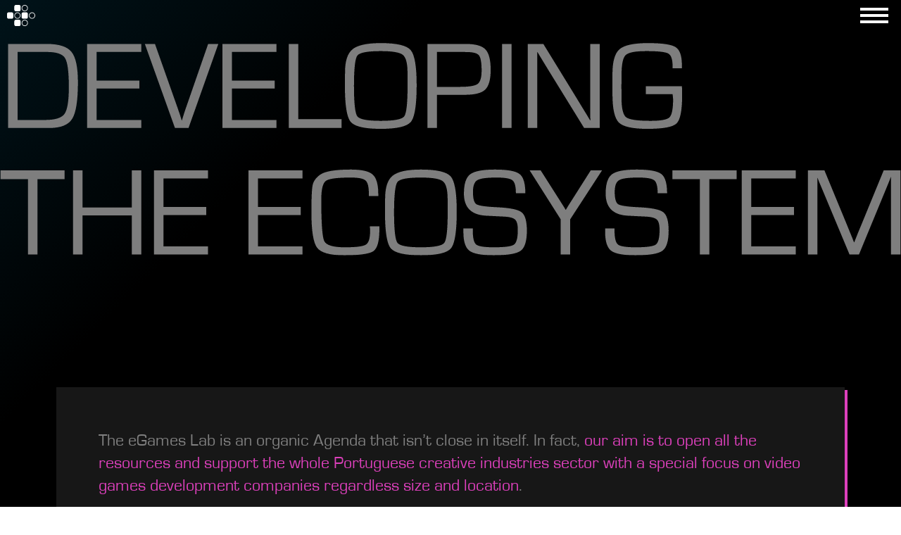

--- FILE ---
content_type: text/html; charset=UTF-8
request_url: https://egameslab.pt/developing-the-ecosystem/
body_size: 29588
content:

<!doctype html>

  <html id="egames" class="no-js"  lang="en-US">

	<head>
        <!-- Google Tag Manager -->
        <script>(function(w,d,s,l,i){w[l]=w[l]||[];w[l].push({'gtm.start':
                    new Date().getTime(),event:'gtm.js'});var f=d.getElementsByTagName(s)[0],
                j=d.createElement(s),dl=l!='dataLayer'?'&l='+l:'';j.async=true;j.src=
                'https://www.googletagmanager.com/gtm.js?id='+i+dl;f.parentNode.insertBefore(j,f);
            })(window,document,'script','dataLayer','GTM-MZHCCNL');</script>
        <!-- End Google Tag Manager -->
		<meta charset="utf-8">

        <!-- Cookie Compliance  -->
        <script>
            var huOptions = {
                'appID': 'egameslabpt-b8b9a0f',
                'currentLanguage': 'en'
            }
        </script>
        <script src="https://cdn.hu-manity.co/hu-banner.min.js" type="text/javascript" charset="utf-8"></script>
        <!-- // Cookie Compliance  -->
		
		<!-- Force IE to use the latest rendering engine available -->
		<meta http-equiv="X-UA-Compatible" content="IE=edge">
<script type="text/javascript">
/* <![CDATA[ */
 var gform;gform||(document.addEventListener("gform_main_scripts_loaded",function(){gform.scriptsLoaded=!0}),window.addEventListener("DOMContentLoaded",function(){gform.domLoaded=!0}),gform={domLoaded:!1,scriptsLoaded:!1,initializeOnLoaded:function(o){gform.domLoaded&&gform.scriptsLoaded?o():!gform.domLoaded&&gform.scriptsLoaded?window.addEventListener("DOMContentLoaded",o):document.addEventListener("gform_main_scripts_loaded",o)},hooks:{action:{},filter:{}},addAction:function(o,n,r,t){gform.addHook("action",o,n,r,t)},addFilter:function(o,n,r,t){gform.addHook("filter",o,n,r,t)},doAction:function(o){gform.doHook("action",o,arguments)},applyFilters:function(o){return gform.doHook("filter",o,arguments)},removeAction:function(o,n){gform.removeHook("action",o,n)},removeFilter:function(o,n,r){gform.removeHook("filter",o,n,r)},addHook:function(o,n,r,t,i){null==gform.hooks[o][n]&&(gform.hooks[o][n]=[]);var e=gform.hooks[o][n];null==i&&(i=n+"_"+e.length),gform.hooks[o][n].push({tag:i,callable:r,priority:t=null==t?10:t})},doHook:function(n,o,r){var t;if(r=Array.prototype.slice.call(r,1),null!=gform.hooks[n][o]&&((o=gform.hooks[n][o]).sort(function(o,n){return o.priority-n.priority}),o.forEach(function(o){"function"!=typeof(t=o.callable)&&(t=window[t]),"action"==n?t.apply(null,r):r[0]=t.apply(null,r)})),"filter"==n)return r[0]},removeHook:function(o,n,t,i){var r;null!=gform.hooks[o][n]&&(r=(r=gform.hooks[o][n]).filter(function(o,n,r){return!!(null!=i&&i!=o.tag||null!=t&&t!=o.priority)}),gform.hooks[o][n]=r)}}); 
/* ]]> */
</script>


		<!-- Mobile Meta -->
		<meta name="viewport" content="width=device-width, initial-scale=1.0">
		<meta class="foundation-mq">
		
		<!-- FavIcon    -->
        <link rel="apple-touch-icon" sizes="180x180" href="https://egameslab.pt/newsite/wp-content/themes/JointsWP/assets/images/favicon/apple-touch-icon.png">
        <link rel="icon" type="image/png" sizes="32x32" href="https://egameslab.pt/newsite/wp-content/themes/JointsWP/assets/images/favicon/favicon-32x32.png">
        <link rel="icon" type="image/png" sizes="16x16" href="https://egameslab.pt/newsite/wp-content/themes/JointsWP/assets/images/favicon/favicon-16x16.png">
        <link rel="manifest" href="https://egameslab.pt/newsite/wp-content/themes/JointsWP/assets/images/favicon/site.webmanifest">
        <link rel="mask-icon" href="https://egameslab.pt/newsite/wp-content/themes/JointsWP/assets/images/favicon/safari-pinned-tab.svg" color="#5bbad5">
        <meta name="msapplication-TileColor" content="#2d89ef">
        <meta name="theme-color" content="#ffffff">

		<link rel="pingback" href="https://egameslab.pt/newsite/xmlrpc.php">

		<link rel="dns-prefetch" href="//cdn.hu-manity.co" />
		<!-- Cookie Compliance -->
		<script type="text/javascript">var huOptions = {"appID":"egameslabpt-b8b9a0f","currentLanguage":"en","blocking":false,"globalCookie":false,"isAdmin":false,"privacyConsent":true,"forms":[]};</script>
		<script type="text/javascript" src="https://cdn.hu-manity.co/hu-banner.min.js"></script><meta name='robots' content='index, follow, max-image-preview:large, max-snippet:-1, max-video-preview:-1' />

	<!-- This site is optimized with the Yoast SEO plugin v26.3 - https://yoast.com/wordpress/plugins/seo/ -->
	<title>Developing the ecosystem - eGAMES LAB | A UNIQUE CLUSTER IN PORTUGAL</title>
	<link rel="canonical" href="https://egameslab.pt/developing-the-ecosystem/" />
	<meta property="og:locale" content="en_US" />
	<meta property="og:type" content="article" />
	<meta property="og:title" content="Developing the ecosystem - eGAMES LAB | A UNIQUE CLUSTER IN PORTUGAL" />
	<meta property="og:url" content="https://egameslab.pt/developing-the-ecosystem/" />
	<meta property="og:site_name" content="eGAMES LAB | A UNIQUE CLUSTER IN PORTUGAL" />
	<meta property="article:publisher" content="https://www.facebook.com/egameslab" />
	<meta property="article:modified_time" content="2023-06-23T01:01:09+00:00" />
	<meta property="og:image" content="https://egameslab.pt/newsite/wp-content/uploads/2023/07/banner-preview-social.webp" />
	<meta property="og:image:width" content="1168" />
	<meta property="og:image:height" content="611" />
	<meta property="og:image:type" content="image/webp" />
	<meta name="twitter:card" content="summary_large_image" />
	<script type="application/ld+json" class="yoast-schema-graph">{"@context":"https://schema.org","@graph":[{"@type":"WebPage","@id":"https://egameslab.pt/developing-the-ecosystem/","url":"https://egameslab.pt/developing-the-ecosystem/","name":"Developing the ecosystem - eGAMES LAB | A UNIQUE CLUSTER IN PORTUGAL","isPartOf":{"@id":"https://egameslab.pt/#website"},"datePublished":"2023-05-18T11:35:59+00:00","dateModified":"2023-06-23T01:01:09+00:00","breadcrumb":{"@id":"https://egameslab.pt/developing-the-ecosystem/#breadcrumb"},"inLanguage":"en-US","potentialAction":[{"@type":"ReadAction","target":["https://egameslab.pt/developing-the-ecosystem/"]}]},{"@type":"BreadcrumbList","@id":"https://egameslab.pt/developing-the-ecosystem/#breadcrumb","itemListElement":[{"@type":"ListItem","position":1,"name":"Home","item":"https://egameslab.pt/"},{"@type":"ListItem","position":2,"name":"Developing the ecosystem"}]},{"@type":"WebSite","@id":"https://egameslab.pt/#website","url":"https://egameslab.pt/","name":"eGAMES LAB | A UNIQUE CLUSTER IN PORTUGAL","description":"The eGames Lab is a unique egames development and creative industries cluster in Portugal, bringing together 14 companies, R&amp;D centres and public &amp; private entities in order to leverage the competitiveness of the sector and positioning itself globally.","publisher":{"@id":"https://egameslab.pt/#organization"},"alternateName":"eGAMES LAB","potentialAction":[{"@type":"SearchAction","target":{"@type":"EntryPoint","urlTemplate":"https://egameslab.pt/?s={search_term_string}"},"query-input":{"@type":"PropertyValueSpecification","valueRequired":true,"valueName":"search_term_string"}}],"inLanguage":"en-US"},{"@type":"Organization","@id":"https://egameslab.pt/#organization","name":"eGAMES LAB PORTUGAL","alternateName":"eGAMES LAB","url":"https://egameslab.pt/","logo":{"@type":"ImageObject","inLanguage":"en-US","@id":"https://egameslab.pt/#/schema/logo/image/","url":"https://egameslab.pt/newsite/wp-content/uploads/2023/06/logo-egameslab-porugal.webp","contentUrl":"https://egameslab.pt/newsite/wp-content/uploads/2023/06/logo-egameslab-porugal.webp","width":491,"height":103,"caption":"eGAMES LAB PORTUGAL"},"image":{"@id":"https://egameslab.pt/#/schema/logo/image/"},"sameAs":["https://www.facebook.com/egameslab","https://www.instagram.com/egameslabportugal/"]}]}</script>
	<!-- / Yoast SEO plugin. -->


<link rel='dns-prefetch' href='//www.google.com' />
<link rel="alternate" type="application/rss+xml" title="eGAMES LAB | A UNIQUE CLUSTER IN PORTUGAL &raquo; Feed" href="https://egameslab.pt/feed/" />
<link rel="alternate" type="application/rss+xml" title="eGAMES LAB | A UNIQUE CLUSTER IN PORTUGAL &raquo; Comments Feed" href="https://egameslab.pt/comments/feed/" />
<link rel="alternate" title="oEmbed (JSON)" type="application/json+oembed" href="https://egameslab.pt/wp-json/oembed/1.0/embed?url=https%3A%2F%2Fegameslab.pt%2Fdeveloping-the-ecosystem%2F" />
<link rel="alternate" title="oEmbed (XML)" type="text/xml+oembed" href="https://egameslab.pt/wp-json/oembed/1.0/embed?url=https%3A%2F%2Fegameslab.pt%2Fdeveloping-the-ecosystem%2F&#038;format=xml" />
<style id='wp-img-auto-sizes-contain-inline-css' type='text/css'>
img:is([sizes=auto i],[sizes^="auto," i]){contain-intrinsic-size:3000px 1500px}
/*# sourceURL=wp-img-auto-sizes-contain-inline-css */
</style>
<style id='wp-block-library-inline-css' type='text/css'>
:root{--wp-block-synced-color:#7a00df;--wp-block-synced-color--rgb:122,0,223;--wp-bound-block-color:var(--wp-block-synced-color);--wp-editor-canvas-background:#ddd;--wp-admin-theme-color:#007cba;--wp-admin-theme-color--rgb:0,124,186;--wp-admin-theme-color-darker-10:#006ba1;--wp-admin-theme-color-darker-10--rgb:0,107,160.5;--wp-admin-theme-color-darker-20:#005a87;--wp-admin-theme-color-darker-20--rgb:0,90,135;--wp-admin-border-width-focus:2px}@media (min-resolution:192dpi){:root{--wp-admin-border-width-focus:1.5px}}.wp-element-button{cursor:pointer}:root .has-very-light-gray-background-color{background-color:#eee}:root .has-very-dark-gray-background-color{background-color:#313131}:root .has-very-light-gray-color{color:#eee}:root .has-very-dark-gray-color{color:#313131}:root .has-vivid-green-cyan-to-vivid-cyan-blue-gradient-background{background:linear-gradient(135deg,#00d084,#0693e3)}:root .has-purple-crush-gradient-background{background:linear-gradient(135deg,#34e2e4,#4721fb 50%,#ab1dfe)}:root .has-hazy-dawn-gradient-background{background:linear-gradient(135deg,#faaca8,#dad0ec)}:root .has-subdued-olive-gradient-background{background:linear-gradient(135deg,#fafae1,#67a671)}:root .has-atomic-cream-gradient-background{background:linear-gradient(135deg,#fdd79a,#004a59)}:root .has-nightshade-gradient-background{background:linear-gradient(135deg,#330968,#31cdcf)}:root .has-midnight-gradient-background{background:linear-gradient(135deg,#020381,#2874fc)}:root{--wp--preset--font-size--normal:16px;--wp--preset--font-size--huge:42px}.has-regular-font-size{font-size:1em}.has-larger-font-size{font-size:2.625em}.has-normal-font-size{font-size:var(--wp--preset--font-size--normal)}.has-huge-font-size{font-size:var(--wp--preset--font-size--huge)}.has-text-align-center{text-align:center}.has-text-align-left{text-align:left}.has-text-align-right{text-align:right}.has-fit-text{white-space:nowrap!important}#end-resizable-editor-section{display:none}.aligncenter{clear:both}.items-justified-left{justify-content:flex-start}.items-justified-center{justify-content:center}.items-justified-right{justify-content:flex-end}.items-justified-space-between{justify-content:space-between}.screen-reader-text{border:0;clip-path:inset(50%);height:1px;margin:-1px;overflow:hidden;padding:0;position:absolute;width:1px;word-wrap:normal!important}.screen-reader-text:focus{background-color:#ddd;clip-path:none;color:#444;display:block;font-size:1em;height:auto;left:5px;line-height:normal;padding:15px 23px 14px;text-decoration:none;top:5px;width:auto;z-index:100000}html :where(.has-border-color){border-style:solid}html :where([style*=border-top-color]){border-top-style:solid}html :where([style*=border-right-color]){border-right-style:solid}html :where([style*=border-bottom-color]){border-bottom-style:solid}html :where([style*=border-left-color]){border-left-style:solid}html :where([style*=border-width]){border-style:solid}html :where([style*=border-top-width]){border-top-style:solid}html :where([style*=border-right-width]){border-right-style:solid}html :where([style*=border-bottom-width]){border-bottom-style:solid}html :where([style*=border-left-width]){border-left-style:solid}html :where(img[class*=wp-image-]){height:auto;max-width:100%}:where(figure){margin:0 0 1em}html :where(.is-position-sticky){--wp-admin--admin-bar--position-offset:var(--wp-admin--admin-bar--height,0px)}@media screen and (max-width:600px){html :where(.is-position-sticky){--wp-admin--admin-bar--position-offset:0px}}

/*# sourceURL=wp-block-library-inline-css */
</style><style id='global-styles-inline-css' type='text/css'>
:root{--wp--preset--aspect-ratio--square: 1;--wp--preset--aspect-ratio--4-3: 4/3;--wp--preset--aspect-ratio--3-4: 3/4;--wp--preset--aspect-ratio--3-2: 3/2;--wp--preset--aspect-ratio--2-3: 2/3;--wp--preset--aspect-ratio--16-9: 16/9;--wp--preset--aspect-ratio--9-16: 9/16;--wp--preset--color--black: #000000;--wp--preset--color--cyan-bluish-gray: #abb8c3;--wp--preset--color--white: #ffffff;--wp--preset--color--pale-pink: #f78da7;--wp--preset--color--vivid-red: #cf2e2e;--wp--preset--color--luminous-vivid-orange: #ff6900;--wp--preset--color--luminous-vivid-amber: #fcb900;--wp--preset--color--light-green-cyan: #7bdcb5;--wp--preset--color--vivid-green-cyan: #00d084;--wp--preset--color--pale-cyan-blue: #8ed1fc;--wp--preset--color--vivid-cyan-blue: #0693e3;--wp--preset--color--vivid-purple: #9b51e0;--wp--preset--gradient--vivid-cyan-blue-to-vivid-purple: linear-gradient(135deg,rgb(6,147,227) 0%,rgb(155,81,224) 100%);--wp--preset--gradient--light-green-cyan-to-vivid-green-cyan: linear-gradient(135deg,rgb(122,220,180) 0%,rgb(0,208,130) 100%);--wp--preset--gradient--luminous-vivid-amber-to-luminous-vivid-orange: linear-gradient(135deg,rgb(252,185,0) 0%,rgb(255,105,0) 100%);--wp--preset--gradient--luminous-vivid-orange-to-vivid-red: linear-gradient(135deg,rgb(255,105,0) 0%,rgb(207,46,46) 100%);--wp--preset--gradient--very-light-gray-to-cyan-bluish-gray: linear-gradient(135deg,rgb(238,238,238) 0%,rgb(169,184,195) 100%);--wp--preset--gradient--cool-to-warm-spectrum: linear-gradient(135deg,rgb(74,234,220) 0%,rgb(151,120,209) 20%,rgb(207,42,186) 40%,rgb(238,44,130) 60%,rgb(251,105,98) 80%,rgb(254,248,76) 100%);--wp--preset--gradient--blush-light-purple: linear-gradient(135deg,rgb(255,206,236) 0%,rgb(152,150,240) 100%);--wp--preset--gradient--blush-bordeaux: linear-gradient(135deg,rgb(254,205,165) 0%,rgb(254,45,45) 50%,rgb(107,0,62) 100%);--wp--preset--gradient--luminous-dusk: linear-gradient(135deg,rgb(255,203,112) 0%,rgb(199,81,192) 50%,rgb(65,88,208) 100%);--wp--preset--gradient--pale-ocean: linear-gradient(135deg,rgb(255,245,203) 0%,rgb(182,227,212) 50%,rgb(51,167,181) 100%);--wp--preset--gradient--electric-grass: linear-gradient(135deg,rgb(202,248,128) 0%,rgb(113,206,126) 100%);--wp--preset--gradient--midnight: linear-gradient(135deg,rgb(2,3,129) 0%,rgb(40,116,252) 100%);--wp--preset--font-size--small: 13px;--wp--preset--font-size--medium: 20px;--wp--preset--font-size--large: 36px;--wp--preset--font-size--x-large: 42px;--wp--preset--spacing--20: 0.44rem;--wp--preset--spacing--30: 0.67rem;--wp--preset--spacing--40: 1rem;--wp--preset--spacing--50: 1.5rem;--wp--preset--spacing--60: 2.25rem;--wp--preset--spacing--70: 3.38rem;--wp--preset--spacing--80: 5.06rem;--wp--preset--shadow--natural: 6px 6px 9px rgba(0, 0, 0, 0.2);--wp--preset--shadow--deep: 12px 12px 50px rgba(0, 0, 0, 0.4);--wp--preset--shadow--sharp: 6px 6px 0px rgba(0, 0, 0, 0.2);--wp--preset--shadow--outlined: 6px 6px 0px -3px rgb(255, 255, 255), 6px 6px rgb(0, 0, 0);--wp--preset--shadow--crisp: 6px 6px 0px rgb(0, 0, 0);}:where(.is-layout-flex){gap: 0.5em;}:where(.is-layout-grid){gap: 0.5em;}body .is-layout-flex{display: flex;}.is-layout-flex{flex-wrap: wrap;align-items: center;}.is-layout-flex > :is(*, div){margin: 0;}body .is-layout-grid{display: grid;}.is-layout-grid > :is(*, div){margin: 0;}:where(.wp-block-columns.is-layout-flex){gap: 2em;}:where(.wp-block-columns.is-layout-grid){gap: 2em;}:where(.wp-block-post-template.is-layout-flex){gap: 1.25em;}:where(.wp-block-post-template.is-layout-grid){gap: 1.25em;}.has-black-color{color: var(--wp--preset--color--black) !important;}.has-cyan-bluish-gray-color{color: var(--wp--preset--color--cyan-bluish-gray) !important;}.has-white-color{color: var(--wp--preset--color--white) !important;}.has-pale-pink-color{color: var(--wp--preset--color--pale-pink) !important;}.has-vivid-red-color{color: var(--wp--preset--color--vivid-red) !important;}.has-luminous-vivid-orange-color{color: var(--wp--preset--color--luminous-vivid-orange) !important;}.has-luminous-vivid-amber-color{color: var(--wp--preset--color--luminous-vivid-amber) !important;}.has-light-green-cyan-color{color: var(--wp--preset--color--light-green-cyan) !important;}.has-vivid-green-cyan-color{color: var(--wp--preset--color--vivid-green-cyan) !important;}.has-pale-cyan-blue-color{color: var(--wp--preset--color--pale-cyan-blue) !important;}.has-vivid-cyan-blue-color{color: var(--wp--preset--color--vivid-cyan-blue) !important;}.has-vivid-purple-color{color: var(--wp--preset--color--vivid-purple) !important;}.has-black-background-color{background-color: var(--wp--preset--color--black) !important;}.has-cyan-bluish-gray-background-color{background-color: var(--wp--preset--color--cyan-bluish-gray) !important;}.has-white-background-color{background-color: var(--wp--preset--color--white) !important;}.has-pale-pink-background-color{background-color: var(--wp--preset--color--pale-pink) !important;}.has-vivid-red-background-color{background-color: var(--wp--preset--color--vivid-red) !important;}.has-luminous-vivid-orange-background-color{background-color: var(--wp--preset--color--luminous-vivid-orange) !important;}.has-luminous-vivid-amber-background-color{background-color: var(--wp--preset--color--luminous-vivid-amber) !important;}.has-light-green-cyan-background-color{background-color: var(--wp--preset--color--light-green-cyan) !important;}.has-vivid-green-cyan-background-color{background-color: var(--wp--preset--color--vivid-green-cyan) !important;}.has-pale-cyan-blue-background-color{background-color: var(--wp--preset--color--pale-cyan-blue) !important;}.has-vivid-cyan-blue-background-color{background-color: var(--wp--preset--color--vivid-cyan-blue) !important;}.has-vivid-purple-background-color{background-color: var(--wp--preset--color--vivid-purple) !important;}.has-black-border-color{border-color: var(--wp--preset--color--black) !important;}.has-cyan-bluish-gray-border-color{border-color: var(--wp--preset--color--cyan-bluish-gray) !important;}.has-white-border-color{border-color: var(--wp--preset--color--white) !important;}.has-pale-pink-border-color{border-color: var(--wp--preset--color--pale-pink) !important;}.has-vivid-red-border-color{border-color: var(--wp--preset--color--vivid-red) !important;}.has-luminous-vivid-orange-border-color{border-color: var(--wp--preset--color--luminous-vivid-orange) !important;}.has-luminous-vivid-amber-border-color{border-color: var(--wp--preset--color--luminous-vivid-amber) !important;}.has-light-green-cyan-border-color{border-color: var(--wp--preset--color--light-green-cyan) !important;}.has-vivid-green-cyan-border-color{border-color: var(--wp--preset--color--vivid-green-cyan) !important;}.has-pale-cyan-blue-border-color{border-color: var(--wp--preset--color--pale-cyan-blue) !important;}.has-vivid-cyan-blue-border-color{border-color: var(--wp--preset--color--vivid-cyan-blue) !important;}.has-vivid-purple-border-color{border-color: var(--wp--preset--color--vivid-purple) !important;}.has-vivid-cyan-blue-to-vivid-purple-gradient-background{background: var(--wp--preset--gradient--vivid-cyan-blue-to-vivid-purple) !important;}.has-light-green-cyan-to-vivid-green-cyan-gradient-background{background: var(--wp--preset--gradient--light-green-cyan-to-vivid-green-cyan) !important;}.has-luminous-vivid-amber-to-luminous-vivid-orange-gradient-background{background: var(--wp--preset--gradient--luminous-vivid-amber-to-luminous-vivid-orange) !important;}.has-luminous-vivid-orange-to-vivid-red-gradient-background{background: var(--wp--preset--gradient--luminous-vivid-orange-to-vivid-red) !important;}.has-very-light-gray-to-cyan-bluish-gray-gradient-background{background: var(--wp--preset--gradient--very-light-gray-to-cyan-bluish-gray) !important;}.has-cool-to-warm-spectrum-gradient-background{background: var(--wp--preset--gradient--cool-to-warm-spectrum) !important;}.has-blush-light-purple-gradient-background{background: var(--wp--preset--gradient--blush-light-purple) !important;}.has-blush-bordeaux-gradient-background{background: var(--wp--preset--gradient--blush-bordeaux) !important;}.has-luminous-dusk-gradient-background{background: var(--wp--preset--gradient--luminous-dusk) !important;}.has-pale-ocean-gradient-background{background: var(--wp--preset--gradient--pale-ocean) !important;}.has-electric-grass-gradient-background{background: var(--wp--preset--gradient--electric-grass) !important;}.has-midnight-gradient-background{background: var(--wp--preset--gradient--midnight) !important;}.has-small-font-size{font-size: var(--wp--preset--font-size--small) !important;}.has-medium-font-size{font-size: var(--wp--preset--font-size--medium) !important;}.has-large-font-size{font-size: var(--wp--preset--font-size--large) !important;}.has-x-large-font-size{font-size: var(--wp--preset--font-size--x-large) !important;}
/*# sourceURL=global-styles-inline-css */
</style>

<style id='classic-theme-styles-inline-css' type='text/css'>
/*! This file is auto-generated */
.wp-block-button__link{color:#fff;background-color:#32373c;border-radius:9999px;box-shadow:none;text-decoration:none;padding:calc(.667em + 2px) calc(1.333em + 2px);font-size:1.125em}.wp-block-file__button{background:#32373c;color:#fff;text-decoration:none}
/*# sourceURL=/wp-includes/css/classic-themes.min.css */
</style>
<link rel='stylesheet' id='fancybox-for-wp-css' href='https://egameslab.pt/newsite/wp-content/plugins/fancybox-for-wordpress/assets/css/fancybox.css?ver=1.3.4' type='text/css' media='all' />
<link rel='stylesheet' id='site-css-css' href='https://egameslab.pt/newsite/wp-content/themes/JointsWP/assets/styles/style.css?ver=1734384763' type='text/css' media='all' />
<script type="text/javascript" src="https://egameslab.pt/newsite/wp-includes/js/jquery/jquery.min.js?ver=3.7.1" id="jquery-core-js"></script>
<script type="text/javascript" src="https://egameslab.pt/newsite/wp-content/plugins/fancybox-for-wordpress/assets/js/purify.min.js?ver=1.3.4" id="purify-js"></script>
<script type="text/javascript" src="https://egameslab.pt/newsite/wp-content/plugins/fancybox-for-wordpress/assets/js/jquery.fancybox.js?ver=1.3.4" id="fancybox-for-wp-js"></script>
<link rel="https://api.w.org/" href="https://egameslab.pt/wp-json/" /><link rel="alternate" title="JSON" type="application/json" href="https://egameslab.pt/wp-json/wp/v2/pages/17" /><link rel='shortlink' href='https://egameslab.pt/?p=17' />

<!-- Fancybox for WordPress v3.3.7 -->
<style type="text/css">
	.fancybox-slide--image .fancybox-content{background-color: #FFFFFF}div.fancybox-caption{display:none !important;}
	
	img.fancybox-image{border-width:10px;border-color:#FFFFFF;border-style:solid;}
	div.fancybox-bg{background-color:rgba(102,102,102,0.3);opacity:1 !important;}div.fancybox-content{border-color:#FFFFFF}
	div#fancybox-title{background-color:#FFFFFF}
	div.fancybox-content{background-color:#FFFFFF}
	div#fancybox-title-inside{color:#333333}
	
	
	
	div.fancybox-caption p.caption-title{display:inline-block}
	div.fancybox-caption p.caption-title{font-size:14px}
	div.fancybox-caption p.caption-title{color:#333333}
	div.fancybox-caption {color:#333333}div.fancybox-caption p.caption-title {background:#fff; width:auto;padding:10px 30px;}div.fancybox-content p.caption-title{color:#333333;margin: 0;padding: 5px 0;}
</style><script type="text/javascript">
	jQuery(function () {

		var mobileOnly = false;
		
		if (mobileOnly) {
			return;
		}

		jQuery.fn.getTitle = function () { // Copy the title of every IMG tag and add it to its parent A so that fancybox can show titles
			var arr = jQuery("a[data-fancybox]");jQuery.each(arr, function() {var title = jQuery(this).children("img").attr("title") || '';var figCaptionHtml = jQuery(this).next("figcaption").html() || '';var processedCaption = figCaptionHtml;if (figCaptionHtml.length && typeof DOMPurify === 'function') {processedCaption = DOMPurify.sanitize(figCaptionHtml, {USE_PROFILES: {html: true}});} else if (figCaptionHtml.length) {processedCaption = jQuery("<div>").text(figCaptionHtml).html();}var newTitle = title;if (processedCaption.length) {newTitle = title.length ? title + " " + processedCaption : processedCaption;}if (newTitle.length) {jQuery(this).attr("title", newTitle);}});		}

		// Supported file extensions

				var thumbnails = jQuery("a:has(img)").not(".nolightbox").not('.envira-gallery-link').not('.ngg-simplelightbox').filter(function () {
			return /\.(jpe?g|png|gif|mp4|webp|bmp)(\?[^/]*)*$/i.test(jQuery(this).attr('href'))
		});
		

		// Add data-type iframe for links that are not images or videos.
		var iframeLinks = jQuery('.fancyboxforwp').filter(function () {
			return !/\.(jpe?g|png|gif|mp4|webp|bmp|pdf)(\?[^/]*)*$/i.test(jQuery(this).attr('href'))
		}).filter(function () {
			return !/vimeo|youtube/i.test(jQuery(this).attr('href'))
		});
		iframeLinks.attr({"data-type": "iframe"}).getTitle();

				// Gallery All
		thumbnails.addClass("fancyboxforwp").attr("data-fancybox", "gallery").getTitle();
		iframeLinks.attr({"data-fancybox": "gallery"}).getTitle();

		// Gallery type NONE
		
		// Call fancybox and apply it on any link with a rel atribute that starts with "fancybox", with the options set on the admin panel
		jQuery("a.fancyboxforwp").fancyboxforwp({
			loop: false,
			smallBtn: false,
			zoomOpacity: "auto",
			animationEffect: "fade",
			animationDuration: 500,
			transitionEffect: "slide",
			transitionDuration: "300",
			overlayShow: true,
			overlayOpacity: "0.3",
			titleShow: true,
			titlePosition: "inside",
			keyboard: true,
			showCloseButton: false,
			arrows: true,
			clickContent:false,
			clickSlide: "close",
			mobile: {
				clickContent: function (current, event) {
					return current.type === "image" ? "toggleControls" : false;
				},
				clickSlide: function (current, event) {
					return current.type === "image" ? "close" : "close";
				},
			},
			wheel: false,
			toolbar: true,
			preventCaptionOverlap: true,
			onInit: function() { },			onDeactivate
	: function() { },		beforeClose: function() { },			afterShow: function(instance) { jQuery( ".fancybox-image" ).on("click", function( ){ ( instance.isScaledDown() ) ? instance.scaleToActual() : instance.scaleToFit() }) },				afterClose: function() { },					caption : function( instance, item ) {var title = "";if("undefined" != typeof jQuery(this).context ){var title = jQuery(this).context.title;} else { var title = ("undefined" != typeof jQuery(this).attr("title")) ? jQuery(this).attr("title") : false;}var caption = jQuery(this).data('caption') || '';if ( item.type === 'image' && title.length ) {caption = (caption.length ? caption + '<br />' : '') + '<p class="caption-title">'+jQuery("<div>").text(title).html()+'</p>' ;}if (typeof DOMPurify === "function" && caption.length) { return DOMPurify.sanitize(caption, {USE_PROFILES: {html: true}}); } else { return jQuery("<div>").text(caption).html(); }},
		afterLoad : function( instance, current ) {var captionContent = current.opts.caption || '';var sanitizedCaptionString = '';if (typeof DOMPurify === 'function' && captionContent.length) {sanitizedCaptionString = DOMPurify.sanitize(captionContent, {USE_PROFILES: {html: true}});} else if (captionContent.length) { sanitizedCaptionString = jQuery("<div>").text(captionContent).html();}if (sanitizedCaptionString.length) { current.$content.append(jQuery('<div class=\"fancybox-custom-caption inside-caption\" style=\" position: absolute;left:0;right:0;color:#000;margin:0 auto;bottom:0;text-align:center;background-color:#FFFFFF \"></div>').html(sanitizedCaptionString)); }},
			})
		;

			})
</script>
<!-- END Fancybox for WordPress -->
<meta name="generator" content="performance-lab 4.0.0; plugins: ">

        <link rel="stylesheet" href="https://egameslab.pt/newsite/wp-content/themes/JointsWP/assets/styles/swiper-bundle.min.css" />

        
	<link rel='stylesheet' id='gform_basic-css' href='https://egameslab.pt/newsite/wp-content/plugins/gravityforms/assets/css/dist/basic.min.css?ver=2.8.11' type='text/css' media='all' />
<link rel='stylesheet' id='gform_theme_components-css' href='https://egameslab.pt/newsite/wp-content/plugins/gravityforms/assets/css/dist/theme-components.min.css?ver=2.8.11' type='text/css' media='all' />
<link rel='stylesheet' id='gform_theme_ie11-css' href='https://egameslab.pt/newsite/wp-content/plugins/gravityforms/assets/css/dist/theme-ie11.min.css?ver=2.8.11' type='text/css' media='all' />
<link rel='stylesheet' id='gform_theme-css' href='https://egameslab.pt/newsite/wp-content/plugins/gravityforms/assets/css/dist/theme.min.css?ver=2.8.11' type='text/css' media='all' />
</head>

            <body class="wp-singular page-template page-template-page-developing-the-ecosystem page-template-page-developing-the-ecosystem-php page page-id-17 wp-theme-JointsWP cookies-not-set" id="interactive-background-curtains">
    
    <!-- Google Tag Manager (noscript) -->
    <noscript><iframe src="https://www.googletagmanager.com/ns.html?id=GTM-MZHCCNL"
                      height="0" width="0" style="display:none;visibility:hidden"></iframe></noscript>
    <!-- End Google Tag Manager (noscript) -->

            <header id="main-header" role="banner" class="header-inner-pages labs partners-header">
                <h1 id="seo-title">
                eGAMES LAB | A UNIQUE CLUSTER IN PORTUGAL | The eGames Lab is a unique egames development and creative industries cluster in Portugal, bringing together 14 companies, R&amp;D centres and public &amp; private entities in order to leverage the competitiveness of the sector and positioning itself globally.            </h1>
            <div id="logo-isotipo-egames">
                <!-- Partners logo change  -->
                    <a href="https://egameslab.pt" title="Back to Homepage">
                        <img width="70" height="52" src="https://egameslab.pt/newsite/wp-content/themes/JointsWP/assets/images/production/egames-logo-isotipo-white.svg" alt="eGAMES LAB PORTUGAL" class="default-logo" />
                                        <img width="70" height="52" src="https://egameslab.pt/newsite/wp-content/themes/JointsWP/assets/images/production/egames-logo-isotipo-colorised.svg" alt="eGAMES LAB PORTUGAL" class="color-hover-logo" />
                    </a>
            </div>
                            <ul id="general-options" class="heading-partners">
                            <!-- Maintenance page without menu trigger  -->
                                    <li>
                        <a href="#" title="Navigation" id="trigger-navigation">
                            <svg width="56" height="38" viewBox="0 0 56 38" fill="none" xmlns="http://www.w3.org/2000/svg"><path fill="#000" d="M8 8h40v4H8zM8 17h40v4H8zM8 26h40v4H8z"/></svg>
                        </a>
                    </li>
                            </ul>
		</header> <!-- end .header -->
    <section id="page-developing-the-ecosystem">
        
                        <header id="master-page-header">
                <h1>
                    Developing the ecosystem                </h1>
                <img src="https://egameslab.pt/newsite/wp-content/themes/JointsWP/assets/images/production/label-developing-the-ecosystem.svg" alt="eGAMES Developing the ecosystem" />
            </header>
            <main id="the-stage">
                <div id="wrapper-layers-blocks">
                    <div class="block">
                        <p>The eGames Lab is an organic Agenda that isn&#8217;t close in itself. In fact, <span style="color: #dd40bc;">our aim is to open all the resources and support the whole Portuguese creative industries sector with a special focus on video games development companies regardless size and location</span>.</p>
<p>We aim to create and boost a national egames ecosystem with cowork, labs and creative industries spaces paired with training and playtesting beds, as well as a proper exploitation plan for the country in order to increase exports and raise awareness of the Portugal as a Lead videogame development country.</p>
<p>Either you are a professional, an indie developer, small or large company or event a student or just curious, eGames Lab can be a choice for you.</p>
<p>Find out more on the <a href="https://egameslab.pt/partners/">Partners</a> page.</p>
                    </div>
                </div>
            </main>
            <!-- eGAMES SWIPER ABOUT AREAS  -->
<div class="swiper-about-areas">
    <div class="swiper-wrapper">
        <div class="swiper-slide">
            <div class="card-about-areas">
                <a href="https://egameslab.pt?page_id=8/" title="The Consortium">
                    <img src="https://egameslab.pt/newsite/wp-content/themes/JointsWP/assets/images/production/card-egames-subarea-consortium.webp" alt="The Consortium" />
                    <h2>
                        The Consortium
                    </h2>
                </a>
            </div>
        </div>
        <div class="swiper-slide">
            <div class="card-about-areas">
                <a href="https://egameslab.pt?page_id=10/" title="The Goals">
                    <img src="https://egameslab.pt/newsite/wp-content/themes/JointsWP/assets/images/production/card-egames-subarea-THEGOALS.webp" alt="The Goals" />
                    <h2>
                        The Goals
                    </h2>
                </a>
            </div>
        </div>
        <div class="swiper-slide">
            <div class="card-about-areas">
                <a href="https://egameslab.pt?page_id=12/" title="Work Packages">
                    <img src="https://egameslab.pt/newsite/wp-content/themes/JointsWP/assets/images/production/card-egames-subarea-WORKPACKAGES.webp" alt="Work Packages" />
                    <h2>
                        Work Packages
                    </h2>
                </a>
            </div>
        </div>
        <div class="swiper-slide">
            <div class="card-about-areas">
                <a href="https://egameslab.pt?page_id=15/" title="Media Packages">
                    <img src="https://egameslab.pt/newsite/wp-content/themes/JointsWP/assets/images/production/card-egames-subarea-MEDIAPACKAGES.webp" alt="Media Packages" />
                    <h2>
                        Media Packages
                    </h2>
                </a>
            </div>
        </div>
        <div class="swiper-slide">
            <div class="card-about-areas">
                <a href="https://egameslab.pt?page_id=17/" title="Developing The Ecosystem">
                    <img src="https://egameslab.pt/newsite/wp-content/themes/JointsWP/assets/images/production/card-egames-subarea-Developing-the-ecosystem.webp" alt="Developing The Ecosystem" />
                    <h2>
                        Developing The Ecosystem
                    </h2>
                </a>
            </div>
        </div>
    </div>

    <div class="swiper-arrows">
        <div class="swiper-button-prev-about-areas swiper-arrow">
            <svg width="19" height="30" viewBox="0 0 19 30" fill="none" xmlns="http://www.w3.org/2000/svg">
                <path fill-rule="evenodd" clip-rule="evenodd" d="M17.0477 29.28C16.1569 30.1593 14.7127 30.1593 13.8219 29.28L1.27618 16.8973C0.385386 16.0181 0.385386 14.5926 1.27618 13.7133L13.8219 1.33058C14.7127 0.451352 16.1569 0.451352 17.0477 1.33058C17.9385 2.20981 17.9385 3.63532 17.0477 4.51455L6.11498 15.3053L17.0477 26.0961C17.9385 26.9753 17.9385 28.4008 17.0477 29.28Z" fill="white"/>
            </svg>
        </div>
        <div class="swiper-button-next-about-areas swiper-arrow">
            <svg width="19" height="30" viewBox="0 0 19 30" fill="none" xmlns="http://www.w3.org/2000/svg">
                <path fill-rule="evenodd" clip-rule="evenodd" d="M1.53822 0.719969C2.42901 -0.15926 3.87328 -0.15926 4.76408 0.719969L17.3098 13.1027C18.2005 13.9819 18.2005 15.4074 17.3098 16.2867L4.76408 28.6694C3.87328 29.5486 2.42901 29.5486 1.53822 28.6694C0.647418 27.7902 0.647418 26.3647 1.53822 25.4854L12.471 14.6947L1.53822 3.90394C0.647418 3.02471 0.647418 1.5992 1.53822 0.719969Z" fill="white"/>
            </svg>
        </div>
    </div>
</div>
<!-- //eGAMES SWIPER ABOUT AREAS  -->                                </section>
                    <footer id="master-footer" class="footer transparent-footer" role="contentinfo">
                    <div id="barra-prr">
                <div id="financiado-por">
                    <span>
                        Financiado por
                    </span>
                    <img width="300" height="30" src="https://egameslab.pt/newsite/wp-content/themes/JointsWP/assets/images/production/barra-cofinanciamento.svg" alt="Financiado por" />
                </div>
                <div id="ficha-de-projeto">
                    <a href="https://egameslab.pt/egameslab-ficha-de-projeto.pdf" title="Ficha do Projeto" target="_blank">
                        <span>Ficha do Projecto</span>
                        <svg width="40" height="40" viewBox="0 0 40 40" fill="none" xmlns="http://www.w3.org/2000/svg">
                            <g clip-path="url(#clip0_505_1328)">
                                <path fill-rule="evenodd" clip-rule="evenodd" d="M25.2786 4.2061C24.1171 4.2061 23.1755 3.26452 23.1755 2.10305C23.1755 0.941577 24.1171 0 25.2786 0H37.8969C39.0584 0 39.9999 0.941577 39.9999 2.10305V14.7213C39.9999 15.8829 39.0584 16.8244 37.8969 16.8244C36.7354 16.8244 35.7938 15.8829 35.7938 14.7213V7.18025L20.4565 22.5176C19.6353 23.3388 18.3036 23.3388 17.4824 22.5176C16.6611 21.6963 16.6611 20.3647 17.4824 19.5434L32.8197 4.2061H25.2786ZM6.35114 8.4122C5.18967 8.4122 4.24809 9.35378 4.24809 10.5152V33.6488C4.24809 34.8103 5.18967 35.7518 6.35114 35.7518H29.4847C30.6462 35.7518 31.5877 34.8103 31.5877 33.6488V24.0536C31.5877 22.8921 32.5293 21.9506 33.6908 21.9506C34.8523 21.9506 35.7938 22.8921 35.7938 24.0536V33.6488C35.7938 37.1333 32.9692 39.9579 29.4847 39.9579H6.35114C2.8667 39.9579 0.0419922 37.1333 0.0419922 33.6488V10.5152C0.0419922 7.03081 2.8667 4.2061 6.35114 4.2061H15.9463C17.1078 4.2061 18.0494 5.14768 18.0494 6.30915C18.0494 7.47062 17.1078 8.4122 15.9463 8.4122H6.35114Z" fill="black"/>
                            </g>
                            <defs>
                                <clipPath id="clip0_505_1328">
                                    <rect width="40" height="40" fill="white"/>
                                </clipPath>
                            </defs>
                        </svg>
                    </a>
                </div>
            </div>
            <div id="wrapper-copyright">
                <div id="logo-egames-letterings">
                    <img width="151" height="21" src="https://egameslab.pt/newsite/wp-content/themes/JointsWP/assets/images/production/logo-letterings-white.svg" alt="© eGames Lab Portugal Consortium" />
                </div>
                <div id="copyright-txt">
                    <p>
                        © eGames Lab Portugal Consortium
                    </p>
                </div>
            </div>
	    </footer> <!-- end .footer -->

        <div id="scroll-to-top">
            <a href="#egames" title="Scroll to top" class="jumpLinks">
                <svg width="19" height="21" viewBox="0 0 19 21" fill="none" xmlns="http://www.w3.org/2000/svg">
                    <path d="M0.532454 8.19915C-0.177486 8.90909 -0.177485 10.0604 0.532454 10.7704C1.24239 11.4805 2.39367 11.4805 3.10373 10.7704L7.27282 6.60133L7.27355 19.1819C7.27355 20.1861 8.08773 21.0001 9.09186 21C10.096 21 10.9099 20.1858 10.9099 19.1817L10.9092 6.60182L15.078 10.7705C15.788 11.4806 16.9393 11.4806 17.6493 10.7705C18.0043 10.4155 18.1819 9.9503 18.1819 9.48497C18.1819 9.01963 18.0043 8.5543 17.6493 8.19939L10.3765 0.926664C10.0353 0.585331 9.57295 0.393816 9.09064 0.393816C8.60834 0.393816 8.14592 0.585451 7.80507 0.926422L0.532454 8.19915Z" fill="#E1E1E1"/>
                </svg>
            </a>
        </div>

        <!-- eGAMES Panels -->
<!-- Navigation panel  -->
<div id="panel-navigation">
    <header>
        <div id="logo-egames-letterings">
            <img width="151" height="21" src="https://egameslab.pt/newsite/wp-content/themes/JointsWP/assets/images/production/logo-letterings-white.svg" alt="© eGames Lab Portugal Consortium" />
        </div>
        <div id="wrapper-options">
            <ul class="social-bar">
                <!--<li>
                    <a href="httsp://twitter.com" title="Twitter" target="_blank">
                        <svg width="25" height="25" viewBox="0 0 25 25" fill="none" xmlns="http://www.w3.org/2000/svg"><g clip-path="url(#a)"><path d="M7.865 22.656c9.431 0 14.591-7.816 14.591-14.592 0-.22-.004-.444-.014-.664A10.416 10.416 0 0 0 25 4.745c-.935.416-1.927.688-2.944.806a5.157 5.157 0 0 0 2.255-2.837 10.31 10.31 0 0 1-3.255 1.245 5.136 5.136 0 0 0-8.744 4.677A14.567 14.567 0 0 1 1.742 3.28a5.135 5.135 0 0 0 1.588 6.844 5.135 5.135 0 0 1-2.324-.64v.064a5.127 5.127 0 0 0 4.115 5.03 5.098 5.098 0 0 1-2.314.087 5.139 5.139 0 0 0 4.79 3.564A10.287 10.287 0 0 1 0 20.354a14.552 14.552 0 0 0 7.865 2.303Z" fill="#E1E1E1"/></g><defs><clipPath id="a"><path fill="#fff" d="M0 0h25v25H0z"/></clipPath></defs></svg>
                    </a>
                </li>-->
                <li>
                    <a href="https://www.facebook.com/egameslab" title="Facebook" target="_blank">
                        <svg width="25" height="25" viewBox="0 0 25 25" fill="none" xmlns="http://www.w3.org/2000/svg"><g clip-path="url(#a)"><path d="M25 12.5C25 5.596 19.404 0 12.5 0S0 5.596 0 12.5c0 6.239 4.571 11.41 10.547 12.348v-8.735H7.373V12.5h3.174V9.746c0-3.133 1.866-4.863 4.721-4.863 1.367 0 2.798.244 2.798.244v3.076H16.49c-1.552 0-2.037.964-2.037 1.953V12.5h3.467l-.554 3.613h-2.913v8.735C20.43 23.91 25 18.74 25 12.5Z" fill="#E1E1E1"/></g><defs><clipPath id="a"><path fill="#fff" d="M0 0h25v25H0z"/></clipPath></defs></svg>
                    </a>
                </li>
                <li>
                    <a href="https://www.instagram.com/egameslabportugal/" title="Instagram" target="_blank">
                        <svg width="25" height="25" viewBox="0 0 25 25" fill="none" xmlns="http://www.w3.org/2000/svg"><g clip-path="url(#a)" fill="#E1E1E1"><path d="M12.5 2.251c3.34 0 3.735.015 5.049.073 1.22.054 1.88.259 2.32.43.58.225 1 .498 1.435.933.44.439.708.854.932 1.435.171.44.376 1.104.43 2.32.059 1.318.073 1.713.073 5.048 0 3.34-.014 3.736-.073 5.05-.054 1.22-.259 1.879-.43 2.318a3.864 3.864 0 0 1-.932 1.436c-.44.44-.855.708-1.436.933-.44.17-1.103.375-2.32.43-1.317.058-1.713.073-5.048.073-3.34 0-3.735-.015-5.049-.074-1.22-.053-1.88-.258-2.32-.43a3.865 3.865 0 0 1-1.435-.932 3.844 3.844 0 0 1-.932-1.436c-.171-.44-.376-1.103-.43-2.319-.059-1.318-.073-1.714-.073-5.049 0-3.34.014-3.735.073-5.049.054-1.22.259-1.88.43-2.319a3.866 3.866 0 0 1 .932-1.435c.44-.44.855-.708 1.436-.933.44-.171 1.103-.376 2.32-.43 1.313-.058 1.708-.073 5.048-.073ZM12.5 0C9.106 0 8.682.015 7.349.073 6.02.132 5.107.347 4.316.654A6.101 6.101 0 0 0 2.1 2.1 6.125 6.125 0 0 0 .654 4.312c-.307.795-.522 1.704-.58 3.032C.013 8.682 0 9.106 0 12.5c0 3.394.015 3.818.073 5.151.059 1.329.274 2.242.581 3.033A6.101 6.101 0 0 0 2.1 22.9a6.11 6.11 0 0 0 2.212 1.44c.795.308 1.704.523 3.032.582 1.333.058 1.758.073 5.151.073 3.394 0 3.819-.015 5.152-.073 1.328-.059 2.24-.274 3.032-.581a6.11 6.11 0 0 0 2.212-1.44 6.11 6.11 0 0 0 1.44-2.212c.308-.796.523-1.705.581-3.033.059-1.333.073-1.758.073-5.151 0-3.394-.014-3.818-.073-5.151-.058-1.329-.273-2.242-.58-3.033A5.856 5.856 0 0 0 22.9 2.1 6.11 6.11 0 0 0 20.69.66c-.796-.308-1.705-.523-3.033-.582C16.318.015 15.894 0 12.5 0Z"/><path d="M12.5 6.08a6.422 6.422 0 0 0-6.42 6.42 6.423 6.423 0 0 0 6.42 6.42 6.423 6.423 0 0 0 6.42-6.42 6.423 6.423 0 0 0-6.42-6.42Zm0 10.585a4.166 4.166 0 1 1 .001-8.331 4.166 4.166 0 0 1-.001 8.331ZM20.674 5.825a1.5 1.5 0 1 1-2.999 0 1.5 1.5 0 0 1 2.999 0Z"/></g><defs><clipPath id="a"><path fill="#fff" d="M0 0h25v25H0z"/></clipPath></defs></svg>
                    </a>
                </li>
            </ul>
            <ul class="website-options">
                <!--<li>
                    <a href="#" title="Change Language" class="trigger-flags">
                        <svg width="25" height="25" viewBox="0 0 25 25" fill="none" xmlns="http://www.w3.org/2000/svg"><path fill-rule="evenodd" clip-rule="evenodd" d="M3.125 21.59c0 .569.466 1.029 1.042 1.029.575 0 1.041-.46 1.041-1.028v-4.113h6.25v2.57c0 .569.467 1.029 1.042 1.029h9.375c.33 0 .642-.155.838-.418.196-.262.255-.6.158-.913l-1.986-6.368 1.978-5.856a1.017 1.017 0 0 0-.143-.926 1.046 1.046 0 0 0-.845-.427h-5.208V5.14c0-.568-.467-1.028-1.042-1.028H5.208V3.084c0-.567-.466-1.028-1.041-1.028-.576 0-1.042.46-1.042 1.028v18.507ZM5.208 6.17v9.253h9.375V6.17H5.208ZM16.667 16.45V8.225h3.763l-1.627 4.816a1.015 1.015 0 0 0-.007.627l1.669 5.353h-6.923v-1.543h2.083c.575 0 1.042-.46 1.042-1.028Z" fill="#fff"/></svg>
                    </a>
                </li>-->
                <li>
                    <a href="#" title="Close Navigation Panel" class="trigger-close">
                        <svg width="40" height="41" viewBox="0 0 40 41" fill="none" xmlns="http://www.w3.org/2000/svg">
                            <g clip-path="url(#clip0_1_1675)">
                                <path d="M27.5818 20.5718L38.9534 9.20019C40.3489 7.80473 40.3489 5.54223 38.9534 4.14564L36.4261 1.61837C35.0307 0.222914 32.7682 0.222914 31.3716 1.61837L20 12.99L8.62841 1.61837C7.23295 0.222914 4.97045 0.222914 3.57386 1.61837L1.04659 4.14564C-0.348864 5.5411 -0.348864 7.8036 1.04659 9.20019L12.4182 20.5718L1.04659 31.9434C-0.348864 33.3388 -0.348864 35.6013 1.04659 36.9979L3.57386 39.5252C4.96932 40.9206 7.23295 40.9206 8.62841 39.5252L20 28.1536L31.3716 39.5252C32.767 40.9206 35.0307 40.9206 36.4261 39.5252L38.9534 36.9979C40.3489 35.6025 40.3489 33.34 38.9534 31.9434L27.5818 20.5718Z" fill="black"/>
                            </g>
                            <defs>
                                <clipPath id="clip0_1_1675">
                                    <rect width="40" height="40" fill="white" transform="translate(0 0.571777)"/>
                                </clipPath>
                            </defs>
                        </svg>
                    </a>
                </li>
            </ul>
        </div>
    </header>
    <nav class="navigation-area-items" role="navigation">
        <div class="wrapper-menus">
            <div class="primary-nav">
                <div class="menu-primary-container"><ul id="menu-primary" class="menu"><li id="menu-item-39" class="menu-item menu-item-type-post_type menu-item-object-page current-menu-ancestor current-menu-parent current_page_parent current_page_ancestor menu-item-has-children menu-item-39 active"><a href="https://egameslab.pt/about/">About</a>
<ul class="sub-menu">
	<li id="menu-item-42" class="menu-item menu-item-type-post_type menu-item-object-page menu-item-42"><a href="https://egameslab.pt/the-consortium/">The Consortium</a></li>
	<li id="menu-item-43" class="menu-item menu-item-type-post_type menu-item-object-page menu-item-43"><a href="https://egameslab.pt/the-goals/">The Goals</a></li>
	<li id="menu-item-44" class="menu-item menu-item-type-post_type menu-item-object-page menu-item-44"><a href="https://egameslab.pt/work-packages/">Work Packages</a></li>
	<li id="menu-item-40" class="menu-item menu-item-type-post_type menu-item-object-page current-menu-item page_item page-item-17 current_page_item menu-item-40 active"><a href="https://egameslab.pt/developing-the-ecosystem/" aria-current="page">Developing the ecosystem</a></li>
</ul>
</li>
<li id="menu-item-139" class="trigger-book-a-session menu-item menu-item-type-custom menu-item-object-custom menu-item-139"><a href="#">Book a session</a></li>
<li id="menu-item-519" class="menu-item menu-item-type-post_type menu-item-object-page menu-item-519"><a href="https://egameslab.pt/research/">Research</a></li>
<li id="menu-item-51" class="menu-item menu-item-type-post_type menu-item-object-page menu-item-51"><a href="https://egameslab.pt/the-labs/">The Labs</a></li>
<li id="menu-item-201" class="menu-item menu-item-type-post_type menu-item-object-page menu-item-201"><a href="https://egameslab.pt/whats-on/">What’s On</a></li>
<li id="menu-item-48" class="menu-item menu-item-type-post_type menu-item-object-page menu-item-48"><a href="https://egameslab.pt/news/">News</a></li>
<li id="menu-item-221" class="menu-item menu-item-type-custom menu-item-object-custom menu-item-221"><a href="https://egameslab.pt/events/">Events</a></li>
<li id="menu-item-49" class="menu-item menu-item-type-post_type menu-item-object-page menu-item-49"><a href="https://egameslab.pt/partners/">Partners</a></li>
<li id="menu-item-46" class="menu-item menu-item-type-post_type menu-item-object-page menu-item-46"><a href="https://egameslab.pt/careers/">Careers</a></li>
</ul></div>            </div>
            <div class="secondary-nav">
                <div class="menu-secondary-container"><ul id="menu-secondary" class="menu"><li id="menu-item-53" class="menu-item menu-item-type-post_type menu-item-object-page menu-item-53"><a href="https://egameslab.pt/faqs/">FAQs</a></li>
<li id="menu-item-56" class="menu-item menu-item-type-post_type menu-item-object-page menu-item-privacy-policy menu-item-56"><a rel="privacy-policy" href="https://egameslab.pt/privacy-policy/">Privacy Policy</a></li>
<li id="menu-item-52" class="menu-item menu-item-type-post_type menu-item-object-page menu-item-52"><a href="https://egameslab.pt/contacts/">Contacts</a></li>
</ul></div>                <!--<div class="user-menu">
                    <header>
                        <svg width="32" height="32" viewBox="0 0 32 32" fill="none" xmlns="http://www.w3.org/2000/svg">
                            <g clip-path="url(#clip0_37_1738)">
                                <path d="M30.8999 28.7L29.2999 23.4C29.4999 23 29.5999 22.5 29.5999 22C29.5999 19.8 27.7999 18 25.5999 18C24.5999 18 23.6999 18.4 22.9999 19H20.0999C19.3999 18.4 18.4999 18 17.4999 18C15.2999 18 13.4999 19.8 13.4999 22C13.4999 22.5 13.5999 23 13.7999 23.4L12.1999 28.7C11.7999 29.8 12.6999 31 13.9999 31C14.5999 31 15.0999 30.7 15.3999 30.3L18.7999 26H24.3999L27.7999 30.3C28.0999 30.7 28.6999 31 29.1999 31C30.3999 31 31.2999 29.8 30.8999 28.7Z" stroke="black" stroke-width="2" stroke-miterlimit="10" stroke-linecap="round" stroke-linejoin="round"/>
                                <path d="M16.0001 18.2C17.8001 17.2 19.0001 15.2 19.0001 13C19.0001 11.9 19.9001 11 21.0001 11V8.70003C21.0001 5.90003 18.9001 3.30003 16.1001 3.00003C14.1001 2.80003 12.3001 3.60003 11.2001 5.10003C10.4001 4.90003 9.6001 5.00003 8.6001 5.70003C7.6001 6.40003 7.0001 7.70003 7.0001 9.00003V10V11.5V12.8C7.0001 15 8.2001 17.1 10.0001 18.2C10.0001 20.5 8.4001 22.4 6.2001 23C3.6001 23.7 1.7001 25.8 1.1001 28.4C1.1001 28.7 1.3001 29 1.7001 29H12.0001" stroke="black" stroke-width="2" stroke-miterlimit="10" stroke-linecap="round" stroke-linejoin="round"/>
                            </g>
                            <defs>
                                <clipPath id="clip0_37_1738">
                                    <rect width="32" height="32" fill="white"/>
                                </clipPath>
                            </defs>
                        </svg>
                        <h2>
                           User Account
                        </h2>
                    </header>
                                    </div>-->
            </div>
        </div>
        <div class="wrapper-newsletter">
            <header>
                <h2>
                    Get the latest from us.
                </h2>
            </header>
            <div class="wrapper-form">
                <!-- Begin Mailchimp Signup Form -->
                <div id="mc_embed_signup">
                    <form action="https://egameslab.us12.list-manage.com/subscribe/post?u=8764c2b49174f29411d4afa7d&amp;id=ece2fc0275&amp;f_id=00de4ae0f0" method="post" id="mc-embedded-subscribe-form" name="mc-embedded-subscribe-form" class="validate" target="_self">
                        <div id="mc_embed_signup_scroll">

                            <div class="indicates-required"><span class="asterisk">*</span> indicates required</div>
                            <div class="mc-field-group">
                                <label for="mce-EMAIL">Email Address  <span class="asterisk">*</span>
                                </label>
                                <input type="email" value="" name="EMAIL" class="required email" id="mce-EMAIL" required>
                                <span id="mce-EMAIL-HELPERTEXT" class="helper_text"></span>
                            </div>
                            <div class="mc-field-group">
                                <label for="mce-FNAME">First Name </label>
                                <input type="text" value="" name="FNAME" class="" id="mce-FNAME">
                                <span id="mce-FNAME-HELPERTEXT" class="helper_text"></span>
                            </div>
                            <div class="mc-field-group">
                                <label for="mce-LNAME">Last Name </label>
                                <input type="text" value="" name="LNAME" class="" id="mce-LNAME">
                                <span id="mce-LNAME-HELPERTEXT" class="helper_text"></span>
                            </div>
                            <div id="mce-responses" class="clear foot">
                                <div class="response" id="mce-error-response" style="display:none"></div>
                                <div class="response" id="mce-success-response" style="display:none"></div>
                            </div>    <!-- real people should not fill this in and expect good things - do not remove this or risk form bot signups-->
                            <div style="position: absolute; left: -5000px;" aria-hidden="true"><input type="text" name="b_8764c2b49174f29411d4afa7d_ece2fc0275" tabindex="-1" value=""></div>
                            <div class="optionalParent">
                                <div class="clear foot">
                                    <input type="submit" value="Subscribe" name="subscribe" id="mc-embedded-subscribe" class="button">
                                    <p class="brandingLogo"><a href="http://eepurl.com/irYIKg" title="Mailchimp - email marketing made easy and fun"><img width="100" height="50" src="https://eep.io/mc-cdn-images/template_images/branding_logo_text_dark_dtp.svg" alt="Mailchimp logo"></a></p>
                                </div>
                            </div>
                        </div>
                    </form>
                </div>

                <!--End mc_embed_signup-->
            </div>
        </div>
    </nav>
    <footer id="navigation-panel">
        <div class="wrapper-copyright">
            <p>
                © eGames Lab Portugal Consortium
            </p>
        </div>
    </footer>
</div>
<!-- //Navigation panel  -->
<!-- Book a session panel  -->
<div id="panel-book-a-session">
    <header>
        <div id="logo-egames-letterings">
            <img width="151" height="21" src="https://egameslab.pt/newsite/wp-content/themes/JointsWP/assets/images/production/logo-letterings-white.svg" alt="© eGames Lab Portugal Consortium" />
        </div>
        <div id="wrapper-options">
            <ul class="website-options">
                <li>
                    <a href="#" title="Close Navigation Panel" class="trigger-close-book-a-session">
                        <svg width="40" height="41" viewBox="0 0 40 41" fill="none" xmlns="http://www.w3.org/2000/svg">
                            <g clip-path="url(#clip0_1_1675)">
                                <path d="M27.5818 20.5718L38.9534 9.20019C40.3489 7.80473 40.3489 5.54223 38.9534 4.14564L36.4261 1.61837C35.0307 0.222914 32.7682 0.222914 31.3716 1.61837L20 12.99L8.62841 1.61837C7.23295 0.222914 4.97045 0.222914 3.57386 1.61837L1.04659 4.14564C-0.348864 5.5411 -0.348864 7.8036 1.04659 9.20019L12.4182 20.5718L1.04659 31.9434C-0.348864 33.3388 -0.348864 35.6013 1.04659 36.9979L3.57386 39.5252C4.96932 40.9206 7.23295 40.9206 8.62841 39.5252L20 28.1536L31.3716 39.5252C32.767 40.9206 35.0307 40.9206 36.4261 39.5252L38.9534 36.9979C40.3489 35.6025 40.3489 33.34 38.9534 31.9434L27.5818 20.5718Z" fill="black"/>
                            </g>
                            <defs>
                                <clipPath id="clip0_1_1675">
                                    <rect width="40" height="40" fill="white" transform="translate(0 0.571777)"/>
                                </clipPath>
                            </defs>
                        </svg>
                    </a>
                </li>
            </ul>
        </div>
    </header>
    <div id="wrapper-form-book-a-session">
        <div id="error"><p class="wpdberror"><strong>WordPress database error:</strong> [Duplicate entry &#039;0&#039; for key &#039;PRIMARY&#039;]<br /><code>INSERT INTO fej32j2diL_gf_form_view(form_id, date_created, ip) values(2, utc_timestamp(), &#039;&#039;)</code></p></div><script type="text/javascript"></script>
                <div class='gf_browser_chrome gform_wrapper gravity-theme gform-theme--no-framework' data-form-theme='gravity-theme' data-form-index='0' id='gform_wrapper_2' style='display:none'><div id='gf_2' class='gform_anchor' tabindex='-1'></div><form method='post' enctype='multipart/form-data' target='gform_ajax_frame_2' id='gform_2'  action='/developing-the-ecosystem/#gf_2' data-formid='2' novalidate><div class='gf_invisible ginput_recaptchav3' data-sitekey='6LdIkNAmAAAAAPsYXQ_0gz3ICWfPV7onIe60az2b' data-tabindex='12'><input id="input_c599f72f82d4a850e820b72105c86b2f" class="gfield_recaptcha_response" type="hidden" name="input_c599f72f82d4a850e820b72105c86b2f" value=""/></div>
                        <div class='gform-body gform_body'><div id='gform_fields_2' class='gform_fields top_label form_sublabel_above description_above validation_below'><fieldset id="field_2_1" class="gfield gfield--type-name gfield_contains_required field_sublabel_above gfield--no-description field_description_above field_validation_below gfield_visibility_visible"  data-js-reload="field_2_1" ><legend class='gfield_label gform-field-label gfield_label_before_complex' >Name<span class="gfield_required"><span class="gfield_required gfield_required_text">(Required)</span></span></legend><div class='ginput_complex ginput_container ginput_container--name no_prefix has_first_name no_middle_name has_last_name no_suffix gf_name_has_2 ginput_container_name gform-grid-row' id='input_2_1'>
                            
                            <span id='input_2_1_3_container' class='name_first gform-grid-col gform-grid-col--size-auto' >
                                                    <label for='input_2_1_3' class='gform-field-label gform-field-label--type-sub '>First</label>
                                                    <input type='text' name='input_1.3' id='input_2_1_3' value='' tabindex='14'  aria-required='true'    autocomplete="given-name" />
                                                </span>
                            
                            <span id='input_2_1_6_container' class='name_last gform-grid-col gform-grid-col--size-auto' >
                                                            <label for='input_2_1_6' class='gform-field-label gform-field-label--type-sub '>Last</label>
                                                            <input type='text' name='input_1.6' id='input_2_1_6' value='' tabindex='16'  aria-required='true'    autocomplete="family-name" />
                                                        </span>
                            
                        </div></fieldset><fieldset id="field_2_2" class="gfield gfield--type-email gfield--width-full gfield_contains_required field_sublabel_above gfield--no-description field_description_above field_validation_below gfield_visibility_visible"  data-js-reload="field_2_2" ><legend class='gfield_label gform-field-label gfield_label_before_complex' >Email<span class="gfield_required"><span class="gfield_required gfield_required_text">(Required)</span></span></legend><div class='ginput_complex ginput_container ginput_container_email gform-grid-row' id='input_2_2_container'>
                                <span id='input_2_2_1_container' class='ginput_left gform-grid-col gform-grid-col--size-auto'>
                                    <label for='input_2_2' class='gform-field-label gform-field-label--type-sub '>Enter Email</label>
                                    <input class='' type='email' name='input_2' id='input_2_2' value='' tabindex='18'   aria-required="true" aria-invalid="false"  autocomplete="email"/>
                                </span>
                                <span id='input_2_2_2_container' class='ginput_right gform-grid-col gform-grid-col--size-auto'>
                                    <label for='input_2_2_2' class='gform-field-label gform-field-label--type-sub '>Confirm Email</label>
                                    <input class='' type='email' name='input_2_2' id='input_2_2_2' value='' tabindex='19'   aria-required="true" aria-invalid="false"  autocomplete="email"/>
                                </span>
                                <div class='gf_clear gf_clear_complex'></div>
                            </div></fieldset><div id="field_2_5" class="gfield gfield--type-phone gfield--width-full gfield_contains_required field_sublabel_above gfield--no-description field_description_above field_validation_below gfield_visibility_visible"  data-js-reload="field_2_5" ><label class='gfield_label gform-field-label' for='input_2_5'>Phone<span class="gfield_required"><span class="gfield_required gfield_required_text">(Required)</span></span></label><div class='ginput_container ginput_container_phone'><input name='input_5' id='input_2_5' type='tel' value='' class='medium' tabindex='20'  aria-required="true" aria-invalid="false"   /></div></div><div id="field_2_8" class="gfield gfield--type-select gfield--width-third gfield_contains_required field_sublabel_above gfield--no-description field_description_above field_validation_below gfield_visibility_visible"  data-js-reload="field_2_8" ><label class='gfield_label gform-field-label' for='input_2_8'>Location<span class="gfield_required"><span class="gfield_required gfield_required_text">(Required)</span></span></label><div class='ginput_container ginput_container_select'><select name='input_8' id='input_2_8' class='large gfield_select' tabindex='21'   aria-required="true" aria-invalid="false" ><option value='Madeira' >Madeira</option><option value='Lisbon' >Lisbon</option><option value='Évora' >Évora</option><option value='Azores' >Azores</option></select></div></div><div id="field_2_9" class="gfield gfield--type-select gfield--width-third gfield_contains_required field_sublabel_above gfield--no-description field_description_above field_validation_below gfield_visibility_visible"  data-js-reload="field_2_9" ><label class='gfield_label gform-field-label' for='input_2_9'>Session type<span class="gfield_required"><span class="gfield_required gfield_required_text">(Required)</span></span></label><div class='ginput_container ginput_container_select'><select name='input_9' id='input_2_9' class='large gfield_select' tabindex='22'   aria-required="true" aria-invalid="false" ><option value='Researcher' selected='selected'>Researcher</option><option value='Motion-Capture' >Motion-Capture</option><option value='VR-Threadmill' >VR-Threadmill</option><option value='Playtesting' >Playtesting</option></select></div></div><div id="field_2_10" class="gfield gfield--type-select gfield--width-third gfield_contains_required field_sublabel_above gfield--no-description field_description_above field_validation_below gfield_visibility_visible"  data-js-reload="field_2_10" ><label class='gfield_label gform-field-label' for='input_2_10'>Session type<span class="gfield_required"><span class="gfield_required gfield_required_text">(Required)</span></span></label><div class='ginput_container ginput_container_select'><select name='input_10' id='input_2_10' class='large gfield_select' tabindex='23'   aria-required="true" aria-invalid="false" ><option value='Researcher' >Researcher</option><option value='Playtesting' >Playtesting</option></select></div></div><fieldset id="field_2_6" class="gfield gfield--type-time gfield--width-half gfield_contains_required field_sublabel_above gfield--no-description field_description_above field_validation_below gfield_visibility_visible"  data-js-reload="field_2_6" ><legend class='gfield_label gform-field-label gfield_label_before_complex' >Time<span class="gfield_required"><span class="gfield_required gfield_required_text">(Required)</span></span></legend><div class="ginput_container ginput_complex gform-grid-row">
                        <div class='gfield_time_hour ginput_container ginput_container_time gform-grid-col' id='input_2_6'>
                            <label class='gform-field-label gform-field-label--type-sub hour_label screen-reader-text' for='input_2_6_1'>Hours</label>
                            <input type='number' maxlength='2' name='input_6[]' id='input_2_6_1' value='' tabindex='24' min='0' max='24' step='1'  placeholder='HH' aria-required='true'   /> 
                        </div>
                        <div class="below hour_minute_colon gform-grid-col">:</div>
                        <div class='gfield_time_minute ginput_container ginput_container_time gform-grid-col'>
                            <label class='gform-field-label gform-field-label--type-sub minute_label screen-reader-text' for='input_2_6_2'>Minutes</label>
                            <input type='number' maxlength='2' name='input_6[]' id='input_2_6_2' value='' tabindex='25' min='0' max='59' step='1'  placeholder='MM' aria-required='true'  />
                        </div>
                        
                    </div></fieldset><div id="field_2_7" class="gfield gfield--type-date gfield--input-type-datepicker gfield--datepicker-no-icon gfield--width-half gfield_contains_required field_sublabel_above gfield--no-description field_description_above field_validation_below gfield_visibility_visible"  data-js-reload="field_2_7" ><label class='gfield_label gform-field-label' for='input_2_7'>Date<span class="gfield_required"><span class="gfield_required gfield_required_text">(Required)</span></span></label><div class='ginput_container ginput_container_date'>
                            <input name='input_7' id='input_2_7' type='text' value='' class='datepicker gform-datepicker dmy datepicker_no_icon gdatepicker-no-icon' tabindex='27'  placeholder='dd/mm/yyyy' aria-describedby="input_2_7_date_format" aria-invalid="false" aria-required="true"/>
                            <span id='input_2_7_date_format' class='screen-reader-text'>DD slash MM slash YYYY</span>
                        </div>
                        <input type='hidden' id='gforms_calendar_icon_input_2_7' class='gform_hidden' value='https://egameslab.pt/newsite/wp-content/plugins/gravityforms/images/datepicker/datepicker.svg'/></div><div id="field_2_3" class="gfield gfield--type-textarea field_sublabel_above gfield--no-description field_description_above field_validation_below gfield_visibility_visible"  data-js-reload="field_2_3" ><label class='gfield_label gform-field-label' for='input_2_3'>Message</label><div class='ginput_container ginput_container_textarea'><textarea name='input_3' id='input_2_3' class='textarea medium' tabindex='28'  maxlength='600'   aria-invalid="false"   rows='10' cols='50'></textarea></div></div><div id="field_2_11" class="gfield gfield--type-honeypot gform_validation_container field_sublabel_above gfield--has-description field_description_above field_validation_below gfield_visibility_visible"  data-js-reload="field_2_11" ><label class='gfield_label gform-field-label' for='input_2_11'>Name</label><div class='gfield_description' id='gfield_description_2_11'>This field is for validation purposes and should be left unchanged.</div><div class='ginput_container'><input name='input_11' id='input_2_11' type='text' value='' autocomplete='new-password'/></div></div></div></div>
        <div class='gform_footer top_label'> <input type='submit' id='gform_submit_button_2' class='gform_button button' value='BOOK NOW' tabindex='29' onclick='if(window["gf_submitting_2"]){return false;}  if( !jQuery("#gform_2")[0].checkValidity || jQuery("#gform_2")[0].checkValidity()){window["gf_submitting_2"]=true;}  ' onkeypress='if( event.keyCode == 13 ){ if(window["gf_submitting_2"]){return false;} if( !jQuery("#gform_2")[0].checkValidity || jQuery("#gform_2")[0].checkValidity()){window["gf_submitting_2"]=true;}  jQuery("#gform_2").trigger("submit",[true]); }' /> <input type='hidden' name='gform_ajax' value='form_id=2&amp;title=&amp;description=&amp;tabindex=12&amp;theme=gravity-theme' />
            <input type='hidden' class='gform_hidden' name='is_submit_2' value='1' />
            <input type='hidden' class='gform_hidden' name='gform_submit' value='2' />
            
            <input type='hidden' class='gform_hidden' name='gform_unique_id' value='' />
            <input type='hidden' class='gform_hidden' name='state_2' value='[base64]' />
            <input type='hidden' class='gform_hidden' name='gform_target_page_number_2' id='gform_target_page_number_2' value='0' />
            <input type='hidden' class='gform_hidden' name='gform_source_page_number_2' id='gform_source_page_number_2' value='1' />
            <input type='hidden' name='gform_field_values' value='' />
            
        </div>
                        </form>
                        </div>
		                <iframe style='display:none;width:0px;height:0px;' src='about:blank' name='gform_ajax_frame_2' id='gform_ajax_frame_2' title='This iframe contains the logic required to handle Ajax powered Gravity Forms.'></iframe>
		                <script type="text/javascript">
/* <![CDATA[ */
 gform.initializeOnLoaded( function() {gformInitSpinner( 2, 'https://egameslab.pt/newsite/wp-content/plugins/gravityforms/images/spinner.svg', true );jQuery('#gform_ajax_frame_2').on('load',function(){var contents = jQuery(this).contents().find('*').html();var is_postback = contents.indexOf('GF_AJAX_POSTBACK') >= 0;if(!is_postback){return;}var form_content = jQuery(this).contents().find('#gform_wrapper_2');var is_confirmation = jQuery(this).contents().find('#gform_confirmation_wrapper_2').length > 0;var is_redirect = contents.indexOf('gformRedirect(){') >= 0;var is_form = form_content.length > 0 && ! is_redirect && ! is_confirmation;var mt = parseInt(jQuery('html').css('margin-top'), 10) + parseInt(jQuery('body').css('margin-top'), 10) + 100;if(is_form){form_content.find('form').css('opacity', 0);jQuery('#gform_wrapper_2').html(form_content.html());if(form_content.hasClass('gform_validation_error')){jQuery('#gform_wrapper_2').addClass('gform_validation_error');} else {jQuery('#gform_wrapper_2').removeClass('gform_validation_error');}setTimeout( function() { /* delay the scroll by 50 milliseconds to fix a bug in chrome */ jQuery(document).scrollTop(jQuery('#gform_wrapper_2').offset().top - mt); }, 50 );if(window['gformInitDatepicker']) {gformInitDatepicker();}if(window['gformInitPriceFields']) {gformInitPriceFields();}var current_page = jQuery('#gform_source_page_number_2').val();gformInitSpinner( 2, 'https://egameslab.pt/newsite/wp-content/plugins/gravityforms/images/spinner.svg', true );jQuery(document).trigger('gform_page_loaded', [2, current_page]);window['gf_submitting_2'] = false;}else if(!is_redirect){var confirmation_content = jQuery(this).contents().find('.GF_AJAX_POSTBACK').html();if(!confirmation_content){confirmation_content = contents;}jQuery('#gform_wrapper_2').replaceWith(confirmation_content);jQuery(document).scrollTop(jQuery('#gf_2').offset().top - mt);jQuery(document).trigger('gform_confirmation_loaded', [2]);window['gf_submitting_2'] = false;wp.a11y.speak(jQuery('#gform_confirmation_message_2').text());}else{jQuery('#gform_2').append(contents);if(window['gformRedirect']) {gformRedirect();}}jQuery(document).trigger("gform_pre_post_render", [{ formId: "2", currentPage: "current_page", abort: function() { this.preventDefault(); } }]);                if (event.defaultPrevented) {                return;         }        const gformWrapperDiv = document.getElementById( "gform_wrapper_2" );        if ( gformWrapperDiv ) {            const visibilitySpan = document.createElement( "span" );            visibilitySpan.id = "gform_visibility_test_2";            gformWrapperDiv.insertAdjacentElement( "afterend", visibilitySpan );        }        const visibilityTestDiv = document.getElementById( "gform_visibility_test_2" );        let postRenderFired = false;                function triggerPostRender() {            if ( postRenderFired ) {                return;            }            postRenderFired = true;            jQuery( document ).trigger( 'gform_post_render', [2, current_page] );            gform.utils.trigger( { event: 'gform/postRender', native: false, data: { formId: 2, currentPage: current_page } } );            if ( visibilityTestDiv ) {                visibilityTestDiv.parentNode.removeChild( visibilityTestDiv );            }        }        function debounce( func, wait, immediate ) {            var timeout;            return function() {                var context = this, args = arguments;                var later = function() {                    timeout = null;                    if ( !immediate ) func.apply( context, args );                };                var callNow = immediate && !timeout;                clearTimeout( timeout );                timeout = setTimeout( later, wait );                if ( callNow ) func.apply( context, args );            };        }        const debouncedTriggerPostRender = debounce( function() {            triggerPostRender();        }, 200 );        if ( visibilityTestDiv && visibilityTestDiv.offsetParent === null ) {            const observer = new MutationObserver( ( mutations ) => {                mutations.forEach( ( mutation ) => {                    if ( mutation.type === 'attributes' && visibilityTestDiv.offsetParent !== null ) {                        debouncedTriggerPostRender();                        observer.disconnect();                    }                });            });            observer.observe( document.body, {                attributes: true,                childList: false,                subtree: true,                attributeFilter: [ 'style', 'class' ],            });        } else {            triggerPostRender();        }    } );} ); 
/* ]]> */
</script>
    </div>
</div>
<!-- //Book a session panel  --><!-- //eGAMES Panels -->
        <!--<div id="awwwards"><a href="https://www.awwwards.com/sites/egames-lab-portugal" target="_blank"><svg width="53.08" height="171.358"><path class="js-color-bg" fill="#5ABDB2" d="M0 0h53.08v171.358H0z"></path><g class="js-color-text" fill="#fff"><path d="M20.048 153.585v-2.002l6.752-3.757h-6.752v-1.9h10.23v2.002l-6.752 3.757h6.752v1.9zM29.899 142.382a3.317 3.317 0 0 1-1.359 1.293c-.575.297-1.223.446-1.944.446-.721 0-1.369-.149-1.944-.446a3.317 3.317 0 0 1-1.359-1.293c-.331-.564-.497-1.232-.497-2.003 0-.769.166-1.437.497-2.002a3.332 3.332 0 0 1 1.359-1.294c.575-.297 1.224-.445 1.944-.445.722 0 1.369.148 1.944.445a3.326 3.326 0 0 1 1.359 1.294c.33.565.496 1.233.496 2.002.001.77-.166 1.438-.496 2.003m-1.703-3.348c-.435-.331-.967-.497-1.601-.497s-1.167.166-1.601.497c-.434.332-.65.78-.65 1.345s.217 1.014.65 1.346c.434.33.967.496 1.601.496s1.166-.166 1.601-.496c.434-.332.649-.78.649-1.346.001-.565-.215-1.013-.649-1.345M22.912 134.996v-1.812h1.185c-.43-.283-.752-.593-.973-.929-.219-.336-.329-.732-.329-1.19 0-.479.127-.902.38-1.272.254-.37.635-.633 1.141-.79-.478-.262-.851-.591-1.118-.985a2.221 2.221 0 0 1-.402-1.265c0-.682.2-1.218.599-1.607.4-.391.957-.585 1.668-.585h5.218v1.812H25.37c-.682 0-1.023.303-1.023.907 0 .467.264.85.789 1.146.527.299 1.286.446 2.28.446h2.865v1.813H25.37c-.682 0-1.023.303-1.023.906 0 .468.275.851.826 1.147.551.298 1.352.446 2.404.446h2.704v1.812h-7.369zM21.626 122.457c-.225.224-.502.336-.833.336s-.608-.112-.833-.336a1.128 1.128 0 0 1-.336-.833c0-.331.111-.609.336-.833.225-.225.502-.336.833-.336s.608.111.833.336c.225.224.337.502.337.833 0 .332-.112.608-.337.833m1.286-1.739h7.366v1.813h-7.366v-1.813zM22.912 118.668v-1.812h1.185a3.348 3.348 0 0 1-.951-1.009 2.434 2.434 0 0 1-.351-1.272c0-.681.19-1.229.57-1.644.38-.414.931-.621 1.651-.621h5.263v1.812h-4.722c-.418 0-.727.096-.92.285-.195.19-.293.447-.293.769 0 .302.116.58.351.833.233.254.577.458 1.03.613.453.156.992.234 1.615.234h2.938v1.812h-7.366zM29.833 109.129a3.33 3.33 0 0 1-1.432 1.169 4.535 4.535 0 0 1-1.805.373 4.537 4.537 0 0 1-1.807-.373c-.579-.248-1.057-.638-1.432-1.169s-.563-1.196-.563-1.995c0-.771.183-1.413.549-1.93a3.28 3.28 0 0 1 1.382-1.141 4.221 4.221 0 0 1 1.709-.364h.746v5.071c.447-.02.838-.183 1.168-.49.332-.307.498-.724.498-1.248 0-.41-.093-.754-.277-1.031-.186-.278-.473-.529-.863-.753l.542-1.462c.69.303 1.224.724 1.592 1.265.371.541.556 1.235.556 2.083 0 .799-.188 1.464-.563 1.995m-4.085-3.574c-.41.088-.746.261-1.009.52-.262.258-.395.61-.395 1.06 0 .428.137.784.409 1.067.272.282.604.458.994.525v-3.172zM29.833 100.878c-.375.531-.852.921-1.432 1.169a4.552 4.552 0 0 1-3.612 0c-.579-.248-1.057-.638-1.432-1.169s-.563-1.196-.563-1.995c0-.77.183-1.412.549-1.93a3.278 3.278 0 0 1 1.382-1.14 4.222 4.222 0 0 1 1.709-.365h.746v5.072a1.794 1.794 0 0 0 1.168-.49c.332-.307.498-.724.498-1.249 0-.41-.093-.753-.277-1.031-.186-.277-.473-.528-.863-.753l.542-1.462c.69.302 1.224.724 1.592 1.265.371.541.556 1.234.556 2.083 0 .799-.188 1.464-.563 1.995m-4.085-3.573c-.41.088-.746.261-1.009.519-.262.258-.395.611-.395 1.06 0 .429.137.784.409 1.067.272.282.604.458.994.526v-3.172zM35.481 16.926l-4.782 14.969h-3.266l-2.584-9.682-2.584 9.682h-3.268l-4.781-14.969h3.713l2.673 10.276 2.524-10.276h3.445l2.524 10.276 2.674-10.276zM37.979 27.083c1.426 0 2.495 1.068 2.495 2.495 0 1.425-1.069 2.495-2.495 2.495-1.425 0-2.495-1.07-2.495-2.495-.001-1.427 1.07-2.495 2.495-2.495"></path></g></svg></a></div>-->
		
		<script type="speculationrules">
{"prefetch":[{"source":"document","where":{"and":[{"href_matches":"/*"},{"not":{"href_matches":["/newsite/wp-*.php","/newsite/wp-admin/*","/newsite/wp-content/uploads/*","/newsite/wp-content/*","/newsite/wp-content/plugins/*","/newsite/wp-content/themes/JointsWP/*","/*\\?(.+)"]}},{"not":{"selector_matches":"a[rel~=\"nofollow\"]"}},{"not":{"selector_matches":".no-prefetch, .no-prefetch a"}}]},"eagerness":"conservative"}]}
</script>
<script type="text/javascript" id="gforms_recaptcha_recaptcha-js-extra">
/* <![CDATA[ */
var gforms_recaptcha_recaptcha_strings = {"site_key":"6LdIkNAmAAAAAPsYXQ_0gz3ICWfPV7onIe60az2b","ajaxurl":"https://egameslab.pt/newsite/wp-admin/admin-ajax.php","nonce":"b6830cb427"};
//# sourceURL=gforms_recaptcha_recaptcha-js-extra
/* ]]> */
</script>
<script type="text/javascript" src="https://www.google.com/recaptcha/api.js?render=6LdIkNAmAAAAAPsYXQ_0gz3ICWfPV7onIe60az2b&amp;ver=1.4.0" id="gforms_recaptcha_recaptcha-js"></script>
<script type="text/javascript" id="gforms_recaptcha_recaptcha-js-after">
/* <![CDATA[ */
(function($){grecaptcha.ready(function(){$('.grecaptcha-badge').css('visibility','hidden');});})(jQuery);
//# sourceURL=gforms_recaptcha_recaptcha-js-after
/* ]]> */
</script>
<script type="text/javascript" src="https://egameslab.pt/newsite/wp-content/themes/JointsWP/assets/scripts/scripts.js?ver=1733845612" id="site-js-js"></script>
<script type="text/javascript" src="https://egameslab.pt/newsite/wp-includes/js/dist/dom-ready.min.js?ver=f77871ff7694fffea381" id="wp-dom-ready-js"></script>
<script type="text/javascript" src="https://egameslab.pt/newsite/wp-includes/js/dist/hooks.min.js?ver=dd5603f07f9220ed27f1" id="wp-hooks-js"></script>
<script type="text/javascript" src="https://egameslab.pt/newsite/wp-includes/js/dist/i18n.min.js?ver=c26c3dc7bed366793375" id="wp-i18n-js"></script>
<script type="text/javascript" id="wp-i18n-js-after">
/* <![CDATA[ */
wp.i18n.setLocaleData( { 'text direction\u0004ltr': [ 'ltr' ] } );
//# sourceURL=wp-i18n-js-after
/* ]]> */
</script>
<script type="text/javascript" src="https://egameslab.pt/newsite/wp-includes/js/dist/a11y.min.js?ver=cb460b4676c94bd228ed" id="wp-a11y-js"></script>
<script type="text/javascript" defer='defer' src="https://egameslab.pt/newsite/wp-content/plugins/gravityforms/js/jquery.json.min.js?ver=2.8.11" id="gform_json-js"></script>
<script type="text/javascript" id="gform_gravityforms-js-extra">
/* <![CDATA[ */
var gform_i18n = {"datepicker":{"days":{"monday":"Mo","tuesday":"Tu","wednesday":"We","thursday":"Th","friday":"Fr","saturday":"Sa","sunday":"Su"},"months":{"january":"January","february":"February","march":"March","april":"April","may":"May","june":"June","july":"July","august":"August","september":"September","october":"October","november":"November","december":"December"},"firstDay":1,"iconText":"Select date"}};
var gf_legacy_multi = [];
var gform_gravityforms = {"strings":{"invalid_file_extension":"This type of file is not allowed. Must be one of the following:","delete_file":"Delete this file","in_progress":"in progress","file_exceeds_limit":"File exceeds size limit","illegal_extension":"This type of file is not allowed.","max_reached":"Maximum number of files reached","unknown_error":"There was a problem while saving the file on the server","currently_uploading":"Please wait for the uploading to complete","cancel":"Cancel","cancel_upload":"Cancel this upload","cancelled":"Cancelled"},"vars":{"images_url":"https://egameslab.pt/newsite/wp-content/plugins/gravityforms/images"}};
var gf_global = {"gf_currency_config":{"name":"Euro","symbol_left":"","symbol_right":"&#8364;","symbol_padding":" ","thousand_separator":".","decimal_separator":",","decimals":2,"code":"EUR"},"base_url":"https://egameslab.pt/newsite/wp-content/plugins/gravityforms","number_formats":[],"spinnerUrl":"https://egameslab.pt/newsite/wp-content/plugins/gravityforms/images/spinner.svg","version_hash":"8b76705e61cc8e738b19644bf00af025","strings":{"newRowAdded":"New row added.","rowRemoved":"Row removed","formSaved":"The form has been saved.  The content contains the link to return and complete the form."}};
//# sourceURL=gform_gravityforms-js-extra
/* ]]> */
</script>
<script type="text/javascript" defer='defer' src="https://egameslab.pt/newsite/wp-content/plugins/gravityforms/js/gravityforms.min.js?ver=2.8.11" id="gform_gravityforms-js"></script>
<script type="text/javascript" id="gform_conditional_logic-js-extra">
/* <![CDATA[ */
var gf_legacy = {"is_legacy":""};
//# sourceURL=gform_conditional_logic-js-extra
/* ]]> */
</script>
<script type="text/javascript" defer='defer' src="https://egameslab.pt/newsite/wp-content/plugins/gravityforms/js/conditional_logic.min.js?ver=2.8.11" id="gform_conditional_logic-js"></script>
<script type="text/javascript" src="https://egameslab.pt/newsite/wp-includes/js/jquery/ui/core.min.js?ver=1.13.3" id="jquery-ui-core-js"></script>
<script type="text/javascript" src="https://egameslab.pt/newsite/wp-includes/js/jquery/ui/datepicker.min.js?ver=1.13.3" id="jquery-ui-datepicker-js"></script>
<script type="text/javascript" defer='defer' src="https://egameslab.pt/newsite/wp-content/plugins/gravityforms/js/datepicker-legacy.min.js?ver=2.8.11" id="gform_datepicker_legacy-js"></script>
<script type="text/javascript" defer='defer' src="https://egameslab.pt/newsite/wp-content/plugins/gravityforms/js/datepicker.min.js?ver=2.8.11" id="gform_datepicker_init-js"></script>
<script type="text/javascript" defer='defer' src="https://egameslab.pt/newsite/wp-content/plugins/gravityforms/js/jquery.textareaCounter.plugin.min.js?ver=2.8.11" id="gform_textarea_counter-js"></script>
<script type="text/javascript" defer='defer' src="https://egameslab.pt/newsite/wp-content/plugins/gravityforms/assets/js/dist/utils.min.js?ver=2d19baeb93e2a0395e435793e50c082b" id="gform_gravityforms_utils-js"></script>
<script type="text/javascript" defer='defer' src="https://egameslab.pt/newsite/wp-content/plugins/gravityforms/assets/js/dist/vendor-theme.min.js?ver=54e7080aa7a02c83aa61fae430b9d869" id="gform_gravityforms_theme_vendors-js"></script>
<script type="text/javascript" id="gform_gravityforms_theme-js-extra">
/* <![CDATA[ */
var gform_theme_config = {"common":{"form":{"honeypot":{"version_hash":"8b76705e61cc8e738b19644bf00af025"}}},"hmr_dev":"","public_path":"https://egameslab.pt/newsite/wp-content/plugins/gravityforms/assets/js/dist/"};
//# sourceURL=gform_gravityforms_theme-js-extra
/* ]]> */
</script>
<script type="text/javascript" defer='defer' src="https://egameslab.pt/newsite/wp-content/plugins/gravityforms/assets/js/dist/scripts-theme.min.js?ver=bab19fd84843dabc070e73326d787910" id="gform_gravityforms_theme-js"></script>
<script type="text/javascript" src="https://egameslab.pt/newsite/wp-content/plugins/gravityformsrecaptcha/js/frontend.min.js?ver=1.4.0" id="gforms_recaptcha_frontend-js"></script>
<script type="text/javascript">
/* <![CDATA[ */
 gform.initializeOnLoaded( function() { jQuery(document).on('gform_post_render', function(event, formId, currentPage){if(formId == 2) {gf_global["number_formats"][2] = {"1":{"price":false,"value":false},"2":{"price":false,"value":false},"5":{"price":false,"value":false},"8":{"price":false,"value":false},"9":{"price":false,"value":false},"10":{"price":false,"value":false},"6":{"price":false,"value":false},"7":{"price":false,"value":false},"3":{"price":false,"value":false},"11":{"price":false,"value":false}};if(window['jQuery']){if(!window['gf_form_conditional_logic'])window['gf_form_conditional_logic'] = new Array();window['gf_form_conditional_logic'][2] = { logic: { 9: {"field":{"enabled":true,"actionType":"show","logicType":"all","rules":[{"fieldId":"8","operator":"is","value":"Madeira"}]},"nextButton":null,"section":null},10: {"field":{"enabled":true,"actionType":"show","logicType":"any","rules":[{"fieldId":"8","operator":"is","value":"Lisbon"},{"fieldId":"8","operator":"is","value":"\u00c9vora"},{"fieldId":"8","operator":"is","value":"Azores"}]},"nextButton":null,"section":null} }, dependents: { 9: [9],10: [10] }, animation: 1, defaults: {"1":{"1.2":"","1.3":"","1.4":"","1.6":"","1.8":""},"2":{"2":"","2.2":""},"9":"Researcher","6":{"6.1":"","6.2":"","6.3":""}}, fields: {"1":[],"2":[],"5":[],"8":[9,10],"9":[],"10":[],"6":[],"7":[],"3":[],"11":[]} }; if(!window['gf_number_format'])window['gf_number_format'] = 'decimal_dot';jQuery(document).ready(function(){gform.utils.trigger({ event: 'gform/conditionalLogic/init/start', native: false, data: { formId: 2, fields: null, isInit: true } });window['gformInitPriceFields']();gf_apply_rules(2, [9,10], true);jQuery('#gform_wrapper_2').show();jQuery('#gform_wrapper_2 form').css('opacity', '');jQuery(document).trigger('gform_post_conditional_logic', [2, null, true]);gform.utils.trigger({ event: 'gform/conditionalLogic/init/end', native: false, data: { formId: 2, fields: null, isInit: true } });} );} if(!jQuery('#input_2_3+.ginput_counter').length){jQuery('#input_2_3').textareaCount(    {'maxCharacterSize': 600,    'originalStyle': 'ginput_counter gfield_description',	 'truncate': true,	 'errorStyle' : '',    'displayFormat' : '#input of #max max characters'    });jQuery('#input_2_3').next('.ginput_counter').attr('aria-live','polite');}} } );jQuery(document).on('gform_post_conditional_logic', function(event, formId, fields, isInit){} ) } ); 
/* ]]> */
</script>
<script type="text/javascript">
/* <![CDATA[ */
 gform.initializeOnLoaded( function() {jQuery(document).trigger("gform_pre_post_render", [{ formId: "2", currentPage: "1", abort: function() { this.preventDefault(); } }]);                if (event.defaultPrevented) {                return;         }        const gformWrapperDiv = document.getElementById( "gform_wrapper_2" );        if ( gformWrapperDiv ) {            const visibilitySpan = document.createElement( "span" );            visibilitySpan.id = "gform_visibility_test_2";            gformWrapperDiv.insertAdjacentElement( "afterend", visibilitySpan );        }        const visibilityTestDiv = document.getElementById( "gform_visibility_test_2" );        let postRenderFired = false;                function triggerPostRender() {            if ( postRenderFired ) {                return;            }            postRenderFired = true;            jQuery( document ).trigger( 'gform_post_render', [2, 1] );            gform.utils.trigger( { event: 'gform/postRender', native: false, data: { formId: 2, currentPage: 1 } } );            if ( visibilityTestDiv ) {                visibilityTestDiv.parentNode.removeChild( visibilityTestDiv );            }        }        function debounce( func, wait, immediate ) {            var timeout;            return function() {                var context = this, args = arguments;                var later = function() {                    timeout = null;                    if ( !immediate ) func.apply( context, args );                };                var callNow = immediate && !timeout;                clearTimeout( timeout );                timeout = setTimeout( later, wait );                if ( callNow ) func.apply( context, args );            };        }        const debouncedTriggerPostRender = debounce( function() {            triggerPostRender();        }, 200 );        if ( visibilityTestDiv && visibilityTestDiv.offsetParent === null ) {            const observer = new MutationObserver( ( mutations ) => {                mutations.forEach( ( mutation ) => {                    if ( mutation.type === 'attributes' && visibilityTestDiv.offsetParent !== null ) {                        debouncedTriggerPostRender();                        observer.disconnect();                    }                });            });            observer.observe( document.body, {                attributes: true,                childList: false,                subtree: true,                attributeFilter: [ 'style', 'class' ],            });        } else {            triggerPostRender();        }    } ); 
/* ]]> */
</script>

        <!-- Scritps    -->
        <script defer src="https://egameslab.pt/newsite/wp-content/themes/JointsWP/assets/scripts/swiper-bundle.min.js"></script>
        <script defer src="https://egameslab.pt/newsite/wp-content/themes/JointsWP/assets/scripts/app-min.js"></script>
                    <script defer src="https://egameslab.pt/newsite/wp-content/themes/JointsWP/assets/scripts/swipers-inner-pages-min.js"></script>
        
	</body>
	
</html> <!-- end page -->

--- FILE ---
content_type: text/html; charset=utf-8
request_url: https://www.google.com/recaptcha/api2/anchor?ar=1&k=6LdIkNAmAAAAAPsYXQ_0gz3ICWfPV7onIe60az2b&co=aHR0cHM6Ly9lZ2FtZXNsYWIucHQ6NDQz&hl=en&v=PoyoqOPhxBO7pBk68S4YbpHZ&size=invisible&anchor-ms=20000&execute-ms=30000&cb=e8fpgmsacm42
body_size: 49798
content:
<!DOCTYPE HTML><html dir="ltr" lang="en"><head><meta http-equiv="Content-Type" content="text/html; charset=UTF-8">
<meta http-equiv="X-UA-Compatible" content="IE=edge">
<title>reCAPTCHA</title>
<style type="text/css">
/* cyrillic-ext */
@font-face {
  font-family: 'Roboto';
  font-style: normal;
  font-weight: 400;
  font-stretch: 100%;
  src: url(//fonts.gstatic.com/s/roboto/v48/KFO7CnqEu92Fr1ME7kSn66aGLdTylUAMa3GUBHMdazTgWw.woff2) format('woff2');
  unicode-range: U+0460-052F, U+1C80-1C8A, U+20B4, U+2DE0-2DFF, U+A640-A69F, U+FE2E-FE2F;
}
/* cyrillic */
@font-face {
  font-family: 'Roboto';
  font-style: normal;
  font-weight: 400;
  font-stretch: 100%;
  src: url(//fonts.gstatic.com/s/roboto/v48/KFO7CnqEu92Fr1ME7kSn66aGLdTylUAMa3iUBHMdazTgWw.woff2) format('woff2');
  unicode-range: U+0301, U+0400-045F, U+0490-0491, U+04B0-04B1, U+2116;
}
/* greek-ext */
@font-face {
  font-family: 'Roboto';
  font-style: normal;
  font-weight: 400;
  font-stretch: 100%;
  src: url(//fonts.gstatic.com/s/roboto/v48/KFO7CnqEu92Fr1ME7kSn66aGLdTylUAMa3CUBHMdazTgWw.woff2) format('woff2');
  unicode-range: U+1F00-1FFF;
}
/* greek */
@font-face {
  font-family: 'Roboto';
  font-style: normal;
  font-weight: 400;
  font-stretch: 100%;
  src: url(//fonts.gstatic.com/s/roboto/v48/KFO7CnqEu92Fr1ME7kSn66aGLdTylUAMa3-UBHMdazTgWw.woff2) format('woff2');
  unicode-range: U+0370-0377, U+037A-037F, U+0384-038A, U+038C, U+038E-03A1, U+03A3-03FF;
}
/* math */
@font-face {
  font-family: 'Roboto';
  font-style: normal;
  font-weight: 400;
  font-stretch: 100%;
  src: url(//fonts.gstatic.com/s/roboto/v48/KFO7CnqEu92Fr1ME7kSn66aGLdTylUAMawCUBHMdazTgWw.woff2) format('woff2');
  unicode-range: U+0302-0303, U+0305, U+0307-0308, U+0310, U+0312, U+0315, U+031A, U+0326-0327, U+032C, U+032F-0330, U+0332-0333, U+0338, U+033A, U+0346, U+034D, U+0391-03A1, U+03A3-03A9, U+03B1-03C9, U+03D1, U+03D5-03D6, U+03F0-03F1, U+03F4-03F5, U+2016-2017, U+2034-2038, U+203C, U+2040, U+2043, U+2047, U+2050, U+2057, U+205F, U+2070-2071, U+2074-208E, U+2090-209C, U+20D0-20DC, U+20E1, U+20E5-20EF, U+2100-2112, U+2114-2115, U+2117-2121, U+2123-214F, U+2190, U+2192, U+2194-21AE, U+21B0-21E5, U+21F1-21F2, U+21F4-2211, U+2213-2214, U+2216-22FF, U+2308-230B, U+2310, U+2319, U+231C-2321, U+2336-237A, U+237C, U+2395, U+239B-23B7, U+23D0, U+23DC-23E1, U+2474-2475, U+25AF, U+25B3, U+25B7, U+25BD, U+25C1, U+25CA, U+25CC, U+25FB, U+266D-266F, U+27C0-27FF, U+2900-2AFF, U+2B0E-2B11, U+2B30-2B4C, U+2BFE, U+3030, U+FF5B, U+FF5D, U+1D400-1D7FF, U+1EE00-1EEFF;
}
/* symbols */
@font-face {
  font-family: 'Roboto';
  font-style: normal;
  font-weight: 400;
  font-stretch: 100%;
  src: url(//fonts.gstatic.com/s/roboto/v48/KFO7CnqEu92Fr1ME7kSn66aGLdTylUAMaxKUBHMdazTgWw.woff2) format('woff2');
  unicode-range: U+0001-000C, U+000E-001F, U+007F-009F, U+20DD-20E0, U+20E2-20E4, U+2150-218F, U+2190, U+2192, U+2194-2199, U+21AF, U+21E6-21F0, U+21F3, U+2218-2219, U+2299, U+22C4-22C6, U+2300-243F, U+2440-244A, U+2460-24FF, U+25A0-27BF, U+2800-28FF, U+2921-2922, U+2981, U+29BF, U+29EB, U+2B00-2BFF, U+4DC0-4DFF, U+FFF9-FFFB, U+10140-1018E, U+10190-1019C, U+101A0, U+101D0-101FD, U+102E0-102FB, U+10E60-10E7E, U+1D2C0-1D2D3, U+1D2E0-1D37F, U+1F000-1F0FF, U+1F100-1F1AD, U+1F1E6-1F1FF, U+1F30D-1F30F, U+1F315, U+1F31C, U+1F31E, U+1F320-1F32C, U+1F336, U+1F378, U+1F37D, U+1F382, U+1F393-1F39F, U+1F3A7-1F3A8, U+1F3AC-1F3AF, U+1F3C2, U+1F3C4-1F3C6, U+1F3CA-1F3CE, U+1F3D4-1F3E0, U+1F3ED, U+1F3F1-1F3F3, U+1F3F5-1F3F7, U+1F408, U+1F415, U+1F41F, U+1F426, U+1F43F, U+1F441-1F442, U+1F444, U+1F446-1F449, U+1F44C-1F44E, U+1F453, U+1F46A, U+1F47D, U+1F4A3, U+1F4B0, U+1F4B3, U+1F4B9, U+1F4BB, U+1F4BF, U+1F4C8-1F4CB, U+1F4D6, U+1F4DA, U+1F4DF, U+1F4E3-1F4E6, U+1F4EA-1F4ED, U+1F4F7, U+1F4F9-1F4FB, U+1F4FD-1F4FE, U+1F503, U+1F507-1F50B, U+1F50D, U+1F512-1F513, U+1F53E-1F54A, U+1F54F-1F5FA, U+1F610, U+1F650-1F67F, U+1F687, U+1F68D, U+1F691, U+1F694, U+1F698, U+1F6AD, U+1F6B2, U+1F6B9-1F6BA, U+1F6BC, U+1F6C6-1F6CF, U+1F6D3-1F6D7, U+1F6E0-1F6EA, U+1F6F0-1F6F3, U+1F6F7-1F6FC, U+1F700-1F7FF, U+1F800-1F80B, U+1F810-1F847, U+1F850-1F859, U+1F860-1F887, U+1F890-1F8AD, U+1F8B0-1F8BB, U+1F8C0-1F8C1, U+1F900-1F90B, U+1F93B, U+1F946, U+1F984, U+1F996, U+1F9E9, U+1FA00-1FA6F, U+1FA70-1FA7C, U+1FA80-1FA89, U+1FA8F-1FAC6, U+1FACE-1FADC, U+1FADF-1FAE9, U+1FAF0-1FAF8, U+1FB00-1FBFF;
}
/* vietnamese */
@font-face {
  font-family: 'Roboto';
  font-style: normal;
  font-weight: 400;
  font-stretch: 100%;
  src: url(//fonts.gstatic.com/s/roboto/v48/KFO7CnqEu92Fr1ME7kSn66aGLdTylUAMa3OUBHMdazTgWw.woff2) format('woff2');
  unicode-range: U+0102-0103, U+0110-0111, U+0128-0129, U+0168-0169, U+01A0-01A1, U+01AF-01B0, U+0300-0301, U+0303-0304, U+0308-0309, U+0323, U+0329, U+1EA0-1EF9, U+20AB;
}
/* latin-ext */
@font-face {
  font-family: 'Roboto';
  font-style: normal;
  font-weight: 400;
  font-stretch: 100%;
  src: url(//fonts.gstatic.com/s/roboto/v48/KFO7CnqEu92Fr1ME7kSn66aGLdTylUAMa3KUBHMdazTgWw.woff2) format('woff2');
  unicode-range: U+0100-02BA, U+02BD-02C5, U+02C7-02CC, U+02CE-02D7, U+02DD-02FF, U+0304, U+0308, U+0329, U+1D00-1DBF, U+1E00-1E9F, U+1EF2-1EFF, U+2020, U+20A0-20AB, U+20AD-20C0, U+2113, U+2C60-2C7F, U+A720-A7FF;
}
/* latin */
@font-face {
  font-family: 'Roboto';
  font-style: normal;
  font-weight: 400;
  font-stretch: 100%;
  src: url(//fonts.gstatic.com/s/roboto/v48/KFO7CnqEu92Fr1ME7kSn66aGLdTylUAMa3yUBHMdazQ.woff2) format('woff2');
  unicode-range: U+0000-00FF, U+0131, U+0152-0153, U+02BB-02BC, U+02C6, U+02DA, U+02DC, U+0304, U+0308, U+0329, U+2000-206F, U+20AC, U+2122, U+2191, U+2193, U+2212, U+2215, U+FEFF, U+FFFD;
}
/* cyrillic-ext */
@font-face {
  font-family: 'Roboto';
  font-style: normal;
  font-weight: 500;
  font-stretch: 100%;
  src: url(//fonts.gstatic.com/s/roboto/v48/KFO7CnqEu92Fr1ME7kSn66aGLdTylUAMa3GUBHMdazTgWw.woff2) format('woff2');
  unicode-range: U+0460-052F, U+1C80-1C8A, U+20B4, U+2DE0-2DFF, U+A640-A69F, U+FE2E-FE2F;
}
/* cyrillic */
@font-face {
  font-family: 'Roboto';
  font-style: normal;
  font-weight: 500;
  font-stretch: 100%;
  src: url(//fonts.gstatic.com/s/roboto/v48/KFO7CnqEu92Fr1ME7kSn66aGLdTylUAMa3iUBHMdazTgWw.woff2) format('woff2');
  unicode-range: U+0301, U+0400-045F, U+0490-0491, U+04B0-04B1, U+2116;
}
/* greek-ext */
@font-face {
  font-family: 'Roboto';
  font-style: normal;
  font-weight: 500;
  font-stretch: 100%;
  src: url(//fonts.gstatic.com/s/roboto/v48/KFO7CnqEu92Fr1ME7kSn66aGLdTylUAMa3CUBHMdazTgWw.woff2) format('woff2');
  unicode-range: U+1F00-1FFF;
}
/* greek */
@font-face {
  font-family: 'Roboto';
  font-style: normal;
  font-weight: 500;
  font-stretch: 100%;
  src: url(//fonts.gstatic.com/s/roboto/v48/KFO7CnqEu92Fr1ME7kSn66aGLdTylUAMa3-UBHMdazTgWw.woff2) format('woff2');
  unicode-range: U+0370-0377, U+037A-037F, U+0384-038A, U+038C, U+038E-03A1, U+03A3-03FF;
}
/* math */
@font-face {
  font-family: 'Roboto';
  font-style: normal;
  font-weight: 500;
  font-stretch: 100%;
  src: url(//fonts.gstatic.com/s/roboto/v48/KFO7CnqEu92Fr1ME7kSn66aGLdTylUAMawCUBHMdazTgWw.woff2) format('woff2');
  unicode-range: U+0302-0303, U+0305, U+0307-0308, U+0310, U+0312, U+0315, U+031A, U+0326-0327, U+032C, U+032F-0330, U+0332-0333, U+0338, U+033A, U+0346, U+034D, U+0391-03A1, U+03A3-03A9, U+03B1-03C9, U+03D1, U+03D5-03D6, U+03F0-03F1, U+03F4-03F5, U+2016-2017, U+2034-2038, U+203C, U+2040, U+2043, U+2047, U+2050, U+2057, U+205F, U+2070-2071, U+2074-208E, U+2090-209C, U+20D0-20DC, U+20E1, U+20E5-20EF, U+2100-2112, U+2114-2115, U+2117-2121, U+2123-214F, U+2190, U+2192, U+2194-21AE, U+21B0-21E5, U+21F1-21F2, U+21F4-2211, U+2213-2214, U+2216-22FF, U+2308-230B, U+2310, U+2319, U+231C-2321, U+2336-237A, U+237C, U+2395, U+239B-23B7, U+23D0, U+23DC-23E1, U+2474-2475, U+25AF, U+25B3, U+25B7, U+25BD, U+25C1, U+25CA, U+25CC, U+25FB, U+266D-266F, U+27C0-27FF, U+2900-2AFF, U+2B0E-2B11, U+2B30-2B4C, U+2BFE, U+3030, U+FF5B, U+FF5D, U+1D400-1D7FF, U+1EE00-1EEFF;
}
/* symbols */
@font-face {
  font-family: 'Roboto';
  font-style: normal;
  font-weight: 500;
  font-stretch: 100%;
  src: url(//fonts.gstatic.com/s/roboto/v48/KFO7CnqEu92Fr1ME7kSn66aGLdTylUAMaxKUBHMdazTgWw.woff2) format('woff2');
  unicode-range: U+0001-000C, U+000E-001F, U+007F-009F, U+20DD-20E0, U+20E2-20E4, U+2150-218F, U+2190, U+2192, U+2194-2199, U+21AF, U+21E6-21F0, U+21F3, U+2218-2219, U+2299, U+22C4-22C6, U+2300-243F, U+2440-244A, U+2460-24FF, U+25A0-27BF, U+2800-28FF, U+2921-2922, U+2981, U+29BF, U+29EB, U+2B00-2BFF, U+4DC0-4DFF, U+FFF9-FFFB, U+10140-1018E, U+10190-1019C, U+101A0, U+101D0-101FD, U+102E0-102FB, U+10E60-10E7E, U+1D2C0-1D2D3, U+1D2E0-1D37F, U+1F000-1F0FF, U+1F100-1F1AD, U+1F1E6-1F1FF, U+1F30D-1F30F, U+1F315, U+1F31C, U+1F31E, U+1F320-1F32C, U+1F336, U+1F378, U+1F37D, U+1F382, U+1F393-1F39F, U+1F3A7-1F3A8, U+1F3AC-1F3AF, U+1F3C2, U+1F3C4-1F3C6, U+1F3CA-1F3CE, U+1F3D4-1F3E0, U+1F3ED, U+1F3F1-1F3F3, U+1F3F5-1F3F7, U+1F408, U+1F415, U+1F41F, U+1F426, U+1F43F, U+1F441-1F442, U+1F444, U+1F446-1F449, U+1F44C-1F44E, U+1F453, U+1F46A, U+1F47D, U+1F4A3, U+1F4B0, U+1F4B3, U+1F4B9, U+1F4BB, U+1F4BF, U+1F4C8-1F4CB, U+1F4D6, U+1F4DA, U+1F4DF, U+1F4E3-1F4E6, U+1F4EA-1F4ED, U+1F4F7, U+1F4F9-1F4FB, U+1F4FD-1F4FE, U+1F503, U+1F507-1F50B, U+1F50D, U+1F512-1F513, U+1F53E-1F54A, U+1F54F-1F5FA, U+1F610, U+1F650-1F67F, U+1F687, U+1F68D, U+1F691, U+1F694, U+1F698, U+1F6AD, U+1F6B2, U+1F6B9-1F6BA, U+1F6BC, U+1F6C6-1F6CF, U+1F6D3-1F6D7, U+1F6E0-1F6EA, U+1F6F0-1F6F3, U+1F6F7-1F6FC, U+1F700-1F7FF, U+1F800-1F80B, U+1F810-1F847, U+1F850-1F859, U+1F860-1F887, U+1F890-1F8AD, U+1F8B0-1F8BB, U+1F8C0-1F8C1, U+1F900-1F90B, U+1F93B, U+1F946, U+1F984, U+1F996, U+1F9E9, U+1FA00-1FA6F, U+1FA70-1FA7C, U+1FA80-1FA89, U+1FA8F-1FAC6, U+1FACE-1FADC, U+1FADF-1FAE9, U+1FAF0-1FAF8, U+1FB00-1FBFF;
}
/* vietnamese */
@font-face {
  font-family: 'Roboto';
  font-style: normal;
  font-weight: 500;
  font-stretch: 100%;
  src: url(//fonts.gstatic.com/s/roboto/v48/KFO7CnqEu92Fr1ME7kSn66aGLdTylUAMa3OUBHMdazTgWw.woff2) format('woff2');
  unicode-range: U+0102-0103, U+0110-0111, U+0128-0129, U+0168-0169, U+01A0-01A1, U+01AF-01B0, U+0300-0301, U+0303-0304, U+0308-0309, U+0323, U+0329, U+1EA0-1EF9, U+20AB;
}
/* latin-ext */
@font-face {
  font-family: 'Roboto';
  font-style: normal;
  font-weight: 500;
  font-stretch: 100%;
  src: url(//fonts.gstatic.com/s/roboto/v48/KFO7CnqEu92Fr1ME7kSn66aGLdTylUAMa3KUBHMdazTgWw.woff2) format('woff2');
  unicode-range: U+0100-02BA, U+02BD-02C5, U+02C7-02CC, U+02CE-02D7, U+02DD-02FF, U+0304, U+0308, U+0329, U+1D00-1DBF, U+1E00-1E9F, U+1EF2-1EFF, U+2020, U+20A0-20AB, U+20AD-20C0, U+2113, U+2C60-2C7F, U+A720-A7FF;
}
/* latin */
@font-face {
  font-family: 'Roboto';
  font-style: normal;
  font-weight: 500;
  font-stretch: 100%;
  src: url(//fonts.gstatic.com/s/roboto/v48/KFO7CnqEu92Fr1ME7kSn66aGLdTylUAMa3yUBHMdazQ.woff2) format('woff2');
  unicode-range: U+0000-00FF, U+0131, U+0152-0153, U+02BB-02BC, U+02C6, U+02DA, U+02DC, U+0304, U+0308, U+0329, U+2000-206F, U+20AC, U+2122, U+2191, U+2193, U+2212, U+2215, U+FEFF, U+FFFD;
}
/* cyrillic-ext */
@font-face {
  font-family: 'Roboto';
  font-style: normal;
  font-weight: 900;
  font-stretch: 100%;
  src: url(//fonts.gstatic.com/s/roboto/v48/KFO7CnqEu92Fr1ME7kSn66aGLdTylUAMa3GUBHMdazTgWw.woff2) format('woff2');
  unicode-range: U+0460-052F, U+1C80-1C8A, U+20B4, U+2DE0-2DFF, U+A640-A69F, U+FE2E-FE2F;
}
/* cyrillic */
@font-face {
  font-family: 'Roboto';
  font-style: normal;
  font-weight: 900;
  font-stretch: 100%;
  src: url(//fonts.gstatic.com/s/roboto/v48/KFO7CnqEu92Fr1ME7kSn66aGLdTylUAMa3iUBHMdazTgWw.woff2) format('woff2');
  unicode-range: U+0301, U+0400-045F, U+0490-0491, U+04B0-04B1, U+2116;
}
/* greek-ext */
@font-face {
  font-family: 'Roboto';
  font-style: normal;
  font-weight: 900;
  font-stretch: 100%;
  src: url(//fonts.gstatic.com/s/roboto/v48/KFO7CnqEu92Fr1ME7kSn66aGLdTylUAMa3CUBHMdazTgWw.woff2) format('woff2');
  unicode-range: U+1F00-1FFF;
}
/* greek */
@font-face {
  font-family: 'Roboto';
  font-style: normal;
  font-weight: 900;
  font-stretch: 100%;
  src: url(//fonts.gstatic.com/s/roboto/v48/KFO7CnqEu92Fr1ME7kSn66aGLdTylUAMa3-UBHMdazTgWw.woff2) format('woff2');
  unicode-range: U+0370-0377, U+037A-037F, U+0384-038A, U+038C, U+038E-03A1, U+03A3-03FF;
}
/* math */
@font-face {
  font-family: 'Roboto';
  font-style: normal;
  font-weight: 900;
  font-stretch: 100%;
  src: url(//fonts.gstatic.com/s/roboto/v48/KFO7CnqEu92Fr1ME7kSn66aGLdTylUAMawCUBHMdazTgWw.woff2) format('woff2');
  unicode-range: U+0302-0303, U+0305, U+0307-0308, U+0310, U+0312, U+0315, U+031A, U+0326-0327, U+032C, U+032F-0330, U+0332-0333, U+0338, U+033A, U+0346, U+034D, U+0391-03A1, U+03A3-03A9, U+03B1-03C9, U+03D1, U+03D5-03D6, U+03F0-03F1, U+03F4-03F5, U+2016-2017, U+2034-2038, U+203C, U+2040, U+2043, U+2047, U+2050, U+2057, U+205F, U+2070-2071, U+2074-208E, U+2090-209C, U+20D0-20DC, U+20E1, U+20E5-20EF, U+2100-2112, U+2114-2115, U+2117-2121, U+2123-214F, U+2190, U+2192, U+2194-21AE, U+21B0-21E5, U+21F1-21F2, U+21F4-2211, U+2213-2214, U+2216-22FF, U+2308-230B, U+2310, U+2319, U+231C-2321, U+2336-237A, U+237C, U+2395, U+239B-23B7, U+23D0, U+23DC-23E1, U+2474-2475, U+25AF, U+25B3, U+25B7, U+25BD, U+25C1, U+25CA, U+25CC, U+25FB, U+266D-266F, U+27C0-27FF, U+2900-2AFF, U+2B0E-2B11, U+2B30-2B4C, U+2BFE, U+3030, U+FF5B, U+FF5D, U+1D400-1D7FF, U+1EE00-1EEFF;
}
/* symbols */
@font-face {
  font-family: 'Roboto';
  font-style: normal;
  font-weight: 900;
  font-stretch: 100%;
  src: url(//fonts.gstatic.com/s/roboto/v48/KFO7CnqEu92Fr1ME7kSn66aGLdTylUAMaxKUBHMdazTgWw.woff2) format('woff2');
  unicode-range: U+0001-000C, U+000E-001F, U+007F-009F, U+20DD-20E0, U+20E2-20E4, U+2150-218F, U+2190, U+2192, U+2194-2199, U+21AF, U+21E6-21F0, U+21F3, U+2218-2219, U+2299, U+22C4-22C6, U+2300-243F, U+2440-244A, U+2460-24FF, U+25A0-27BF, U+2800-28FF, U+2921-2922, U+2981, U+29BF, U+29EB, U+2B00-2BFF, U+4DC0-4DFF, U+FFF9-FFFB, U+10140-1018E, U+10190-1019C, U+101A0, U+101D0-101FD, U+102E0-102FB, U+10E60-10E7E, U+1D2C0-1D2D3, U+1D2E0-1D37F, U+1F000-1F0FF, U+1F100-1F1AD, U+1F1E6-1F1FF, U+1F30D-1F30F, U+1F315, U+1F31C, U+1F31E, U+1F320-1F32C, U+1F336, U+1F378, U+1F37D, U+1F382, U+1F393-1F39F, U+1F3A7-1F3A8, U+1F3AC-1F3AF, U+1F3C2, U+1F3C4-1F3C6, U+1F3CA-1F3CE, U+1F3D4-1F3E0, U+1F3ED, U+1F3F1-1F3F3, U+1F3F5-1F3F7, U+1F408, U+1F415, U+1F41F, U+1F426, U+1F43F, U+1F441-1F442, U+1F444, U+1F446-1F449, U+1F44C-1F44E, U+1F453, U+1F46A, U+1F47D, U+1F4A3, U+1F4B0, U+1F4B3, U+1F4B9, U+1F4BB, U+1F4BF, U+1F4C8-1F4CB, U+1F4D6, U+1F4DA, U+1F4DF, U+1F4E3-1F4E6, U+1F4EA-1F4ED, U+1F4F7, U+1F4F9-1F4FB, U+1F4FD-1F4FE, U+1F503, U+1F507-1F50B, U+1F50D, U+1F512-1F513, U+1F53E-1F54A, U+1F54F-1F5FA, U+1F610, U+1F650-1F67F, U+1F687, U+1F68D, U+1F691, U+1F694, U+1F698, U+1F6AD, U+1F6B2, U+1F6B9-1F6BA, U+1F6BC, U+1F6C6-1F6CF, U+1F6D3-1F6D7, U+1F6E0-1F6EA, U+1F6F0-1F6F3, U+1F6F7-1F6FC, U+1F700-1F7FF, U+1F800-1F80B, U+1F810-1F847, U+1F850-1F859, U+1F860-1F887, U+1F890-1F8AD, U+1F8B0-1F8BB, U+1F8C0-1F8C1, U+1F900-1F90B, U+1F93B, U+1F946, U+1F984, U+1F996, U+1F9E9, U+1FA00-1FA6F, U+1FA70-1FA7C, U+1FA80-1FA89, U+1FA8F-1FAC6, U+1FACE-1FADC, U+1FADF-1FAE9, U+1FAF0-1FAF8, U+1FB00-1FBFF;
}
/* vietnamese */
@font-face {
  font-family: 'Roboto';
  font-style: normal;
  font-weight: 900;
  font-stretch: 100%;
  src: url(//fonts.gstatic.com/s/roboto/v48/KFO7CnqEu92Fr1ME7kSn66aGLdTylUAMa3OUBHMdazTgWw.woff2) format('woff2');
  unicode-range: U+0102-0103, U+0110-0111, U+0128-0129, U+0168-0169, U+01A0-01A1, U+01AF-01B0, U+0300-0301, U+0303-0304, U+0308-0309, U+0323, U+0329, U+1EA0-1EF9, U+20AB;
}
/* latin-ext */
@font-face {
  font-family: 'Roboto';
  font-style: normal;
  font-weight: 900;
  font-stretch: 100%;
  src: url(//fonts.gstatic.com/s/roboto/v48/KFO7CnqEu92Fr1ME7kSn66aGLdTylUAMa3KUBHMdazTgWw.woff2) format('woff2');
  unicode-range: U+0100-02BA, U+02BD-02C5, U+02C7-02CC, U+02CE-02D7, U+02DD-02FF, U+0304, U+0308, U+0329, U+1D00-1DBF, U+1E00-1E9F, U+1EF2-1EFF, U+2020, U+20A0-20AB, U+20AD-20C0, U+2113, U+2C60-2C7F, U+A720-A7FF;
}
/* latin */
@font-face {
  font-family: 'Roboto';
  font-style: normal;
  font-weight: 900;
  font-stretch: 100%;
  src: url(//fonts.gstatic.com/s/roboto/v48/KFO7CnqEu92Fr1ME7kSn66aGLdTylUAMa3yUBHMdazQ.woff2) format('woff2');
  unicode-range: U+0000-00FF, U+0131, U+0152-0153, U+02BB-02BC, U+02C6, U+02DA, U+02DC, U+0304, U+0308, U+0329, U+2000-206F, U+20AC, U+2122, U+2191, U+2193, U+2212, U+2215, U+FEFF, U+FFFD;
}

</style>
<link rel="stylesheet" type="text/css" href="https://www.gstatic.com/recaptcha/releases/PoyoqOPhxBO7pBk68S4YbpHZ/styles__ltr.css">
<script nonce="oxQF33mFiBkz9esdjOxnuQ" type="text/javascript">window['__recaptcha_api'] = 'https://www.google.com/recaptcha/api2/';</script>
<script type="text/javascript" src="https://www.gstatic.com/recaptcha/releases/PoyoqOPhxBO7pBk68S4YbpHZ/recaptcha__en.js" nonce="oxQF33mFiBkz9esdjOxnuQ">
      
    </script></head>
<body><div id="rc-anchor-alert" class="rc-anchor-alert"></div>
<input type="hidden" id="recaptcha-token" value="[base64]">
<script type="text/javascript" nonce="oxQF33mFiBkz9esdjOxnuQ">
      recaptcha.anchor.Main.init("[\x22ainput\x22,[\x22bgdata\x22,\x22\x22,\[base64]/[base64]/MjU1Ong/[base64]/[base64]/[base64]/[base64]/[base64]/[base64]/[base64]/[base64]/[base64]/[base64]/[base64]/[base64]/[base64]/[base64]/[base64]\\u003d\x22,\[base64]\x22,\x22M3RqD8KUw4XDv8KWwogfw77DocOsQMO8w7tTwoIGfxDDocK1w5gHezNjwqVcKRbCjDDCugnCpD1Kw7QtQMKxwq3DsBRWwq9SJ2DDoSzCs8K/E3J9w6ADc8K/wp06acK1w5AcJnnCoUTDnSRjwrnDlMKmw7csw6JJNwvDicO3w4HDvSoMwpTCnivDpcOwLnZ2w4N7HMO0w7F9BsOmd8KlZMKxwqnCt8KbwrMQMMK/w6U7Bz7ChTwDBWXDoQlxX8KfEMOdAjE7w65zwpXDoMOnRcOpw5zDscOgRsOhVMOIRsK1woTDhnDDrDg5Wh8cwpXCl8K/C8Kxw4zCi8KaAk4RQ2dVNMOkd0jDlsOPEH7Ck045RMKIwrnDjMOFw65De8K4A8K5wosOw7wxXzTCqsOWw7rCnMK8VjAdw7oRw6TChcKUVsK0JcOlXsK/IsKbJlIQwrUVYWY3NiDCikxww5LDtylHwptzGxxecsOOJcKwwqIhI8KiFBExwrU1YcOQw4M1ZsOLw4dRw48SPD7Dp8Orw7xlP8Kyw45vTcOvVSXCk3HCjnPClCPCgDPCnxplbMOzSsO2w5MJFxYgEMKGwqbCqTg/[base64]/DnlVKYcKzw5nDgMOfBcK4w51lG0EDDcO/wp/ClS7DpD7CtcOoeUN8wrQNwpZTd8KsehfCssOOw77CpBHCp0pJw4nDjknDth7CgRVrwrHDr8OowpgWw6kFVsKYKGrCucKQAMOhwpvDuQkQwqTDmsKBAQQ2RMOhGnYNQMO/ZXXDl8Ktw6HDrGtpHwoOw7XCusOZw4RjwqPDnlrCiQJ/w7zCmyNQwrgDZiUlSEXCk8K/w7LCr8Kuw7ITDDHCpwdQwolhKsKxc8K1wpnCgBQFTirCi27Dl00Jw6kKw4nDqCt0YntRDMKww4pMw71CwrIYw7fDvSDCrSjClsKKwq/DuRI/ZsKjwoHDjxkHbMO7w47Dk8Ktw6vDom3Cq1NUXcOfFcKnB8Khw4fDn8K6NRl4worCjMO/[base64]/[base64]/CsSAdw4jDt8KKJ8KAZsK0KUdDw7tZw4tIw6MbCzwDVWDCnSXCtMOkCh06w7rCicOCwpbDhw5Kw4YdwpjDrQ/[base64]/wrwNw51ZaiTCrDzCi2wAWsKIesK6SsKJw5zDtxpJw7FPPzzCtThbw6ESLAnDnsKhwqbDrMKZwrTDsw5Dw4DCs8O3W8OGw5V2wrcUGcK6wot6fsK6w5/DvmTCv8OJw4jCgAJpNsK/w5cTYhDDvsOOCmzDnsKOLWFxLC/ClFzDr0Euw5RYb8KtCcKcw4nCk8KtXHjCocOew5DDn8Kgw5Qtw7dfRMKGwrTCo8Kkw5rDvmTCs8KcOSAkTW/DssOYwqYEITIRwqvDmE5pYcKMw6AeXMKIBkjCoxPCuXnDgGE7CSzDg8OrwqQIH8O2DTrDpcKzTnt2wrvCo8OYw7HDgWXDnH9sw4A0X8K8IsOAZ2QVwozCjzDCm8OQCjvCtV5RwobCocKFwoZWecO5a0LDisK/Q3XDrW9mecK9A8OCwrTChMKEaMKgIcOpU3pyw6PCk8KkwofDkcKqMiHDhsOaw7F1Y8K3w53DrcKKw7QNFwfCqsK/[base64]/CmibCisKCYMK8CltQWWRDaMOhScOHw5Rxw7PDjcKjwpbCgMKiw4/CtXtzXD0BNgBuQi5Bw7fCnsKBIsOjWxLCqE3DsMO1wonDvgbDjcK5wqdnLjDDojdDwqRyCMOiw60uwqVHGGjDjsO3J8OdwplhWhsRw6zCqMOhJiLCt8OSw4TDqWvDjcKBAFI3wr1kw5Y0VMOmwpQDVGPCizBuw5cqYcOCV1/CkQTCsBbCoVZgAsKYC8KhWsODH8OwZ8O1w4wLClV4Fy3CjcOISgzDocKAw5PDtjvCk8OEw4pafC/[base64]/CsMKmIhrCtktjdjwvw4nCrH3CtsKVwqbDl1hJwocMw69XwoRhdG/DviHDucK+w7nDtsKhXsKsYnZGYWvDj8OIDkrDklU0w5jCt3gIwosSBVg7Ag0Nw6PCl8KoOFYgwo/DkSBPwo8gw4PCrMOVJ3HCjcKwwqzDkGjDuTpzw7HCvsKlJsKSwpHCncO0w5ECwp9Wd8OiC8KFHsOAwoXCnsKlw6DDh0vCvgnDs8OsRcKbw7HCscKgdcOjwr0tSzzCnyXDi2pUwr/CoxB4w4vDisOiAsOpU8OxHAzDi1HCsMOtIsObwpR3w5/CqsKSw5XDoBQ0RMOfD1vDn0XCkljCjErDj1kcwoMhNsKYw5TCn8KSwqdxaFPCnEhGMmjDvcOuYMOAdzVCw7VQU8OiRcO0wpXCkcOvOQ7Dj8KRwobDsTdnwqzCksODNsOOTsKaGBPCq8OsSMO4fxMbw5gRwrXCjsO8E8ObH8OLw5HDvHnDgX9Zw6DDmCHDpSt6wr/[base64]/DkMKfwrNyVMKYwo0qYcKHwrx4w4vClSx5HsKfwqbCk8Obw5FZwrHDkhPDk38IGhA+VW7Dm8Krwp9PBx4Bw5rDjcOFw5/[base64]/w5YtdcKswqdhNXXDhcKIPw4yw7/Cq8Knw4/CkcKzwprDqGrCgxnCpmnCunHDssK1B0zCimVvNcKtw5spw5PDk2TCiMOvMF7CpkfDmcOYB8ODIsKEw57DiVIHwrhlwrMWIMKSwrhtwrfDoVPDjsKMAUzDplogXcOAT3LDhjZjOm1YGMOvwp/Cn8K+w4Z9LEHCmsKvTjFqw7g7FkbDp0PCl8KdZsKxRMOjZMKww7bDkSzDkkjDu8Kow4ZDwpJcEcKhwqrCjiHDjETDm33DomnDpBrCg0jDvBgpenfDqDsJTR9aF8KBSzvDhcO7wpLDjsK+wr5mw7Qzw7bDrWHCojx4N8KCNElvKy/[base64]/[base64]/HMOaDcKfcMOtUjwbwoAmwpfCh8KFPcOHIcOPwoF4Q8OTwq8PwpjCp8OUw6MJw4UpwrfDqyMTfzfDscOKccKbwrvDnsK1bsOnXsKXcl7Do8KNwqjCvUxkw5PDmcKvJMOsw68cPsOQw4DCvCd6PWYTwrZjTmPDmk5fw7LCkcKCwoUvwprDnsOrwpbCqcK5N2/CkmHCvQHDmsO5w6VMbsKSfcKkwrR/OhHCgkrCjkwrwqJxRjrCo8KIw63DmT0nDgJpwopNw71Iw4NJZ2rDklzDpQdqwql4wrkEw4Ngw7bDsXXDgMKkwrbDvMKpKxs9w5HDhzjDtsKLw6LCmRPCiXACDU1lw7fDgjHDsDVVKsOpRMOww6oEDcOIw4vClcK4PcOGcHl+NQgBSsKHTMKmwq9kaH/[base64]/CiF/DollPwqbDsn8Zw5B8w4jCpcOaNAnCosOlw51xwpnCmFsiUw7CnFDDt8Kxw4XDu8K4EsKXw5tuAcKdw6vCjMOxGQ/[base64]/DrC/Ckmo5JmwuA3jDiFU0wo/DnMK5PR1cP8Kcw6BoZsKjwq7DuUQ9MkUZUcORQsO0wpfDj8OnwocWw5PDqA7DpcKzwrc6w5J8w44gX2LDm3I2w5rCoF/CmMKRd8KEw5gbwpnCmsOAOsKlc8O9wqRuUhbCniJeecKWfsKGQ8K/wqYScHbCksOiTMKqw5LDtMOBwp0lI1JGw5fCrsOcKsOzwpByf37Dk1/CmMKABsKtW083wrrDgsKOwrlkQ8OcwqNaO8ONw6BSOsKAw6VdccKxVTouwpV/w5nCucKuw53Ch8K4ccO8wonCn39Fw6LCr17CqMKMXMKXCsKewrQbUsOjW8Kgw59zR8Oiw4fCqsK8VVR9wqpuIsKVwq5bw58nwoHDtwXDgi3Cq8OOw6LCgsKZwrLDmSnCssKSw5/CicOFUcOGcm4aBExqNULDgkEmw6TCqlHCp8OLJBwHdMOJfgDDogXCtV/[base64]/w6jCvMOBw4HDuMORw4tFQQwxIcKJJ1Qfw5PCgMOib8OUOMO4AcKww4vChyQmLsKkKMKrwrI9w4PCgAPDuSzCp8O9w5XCtDACYMKJTE9gJF/Cq8KAwolVw5zDi8KMfQvCuwtAZMOow5MDw5Q5w7g5wq/DkcOIMgnDisO/w6nClXfCpsO8GsOVwrNvw7DDtXTCs8KdC8KVQnBEEMKawrnDl31WBcKWQ8ONw6NYRsOyYDQRL8OXe8O3wpLDlCl5aE0Bw7fDmsOiNV/CrcKMw77DtQXCjkzDjxDCrz83woHClsKTw5rDqSEpB2x3wrBrY8KBwpJRwrLDnxrDkhDDv35dUzjClsO2w4/[base64]/CkWbDnMOaNsKxW8Oew7E7BcOLFMK9wpQmwqzDj8Kzw6vDkFHDosOYeMK7UQdIYUHDtMOgHsOyw4/[base64]/BsOyworCl8OgXA0Fw79AYEMaw4sYEMKcw7tkwqo+wrcPdsKCLMKywphcTDBlIVvCgj5mB3nDlsK9UMKge8KUVMKvGW5Jw5ozaw3Dul7Ct8K8wojDsMOKwpRzHE7CrcONc37CjA58JQF2DsKEGsK3X8Kxw4/DsA7DmcOBw67DhExAMjR2wrvDusKWEcKqf8K1wp5kwrbCh8KpJ8KewrMcw5LCnS0SAHtAw4XDrXEwLMOtw7wgwrXDrsOYcBNyLsOzOQbChGrDosO3BMKlZR7Do8O/[base64]/w4Ydw74gdcKEY0NgH0t7w7ozwp/ChCgEw43CmsKfFHDDtsKdw5vDvsOswoPCv8K3wqhjwplew6HDm3JfwrDCm1IEw57CjcKgwrZQwpbCpDYYwp/Dik/Cm8KQwo4lw4QoaMOtHwc4wp/DmT3Cmm7Dl3nDnVXDocKnDlxSw60LwprDmUHClMOqw6UxwpxwOcK8wrjDusKjwoTClxcBwpzDmsODFwsawoPClS1TahZiw5nCiH8jEHLCnxfCnXDDn8OPwpfDkE/DjUzDjcKGAnRUw7/[base64]/CgcOWwrMqcMOWwpUkESpyw7cnwpxaVsKvwpvDsBzDmsKBw5DDjMOnTHcVwpQdwqfDr8KIwo0KSsKnO23CssOcwqzDtcKcwqnCgQXCgB/DvsO/wpHDiMOhwposwpNsBsOQwpcjwoRzRcO5wrRNfMK2w74aN8K4wos9w741w4vDj1jCq0nDoFvCmcK/asKcw7VRw6nCrMODCMOdDAc6E8OzeS1rfcOIE8K8aMKrGMOywp3Dp2/Du8KUw7jChynDqgdRd3nCpioNw5FIw544wo/CoSnDtzXDlMOGEcO2woxCwrrDvMKVw6PDpHlYbcOsN8O+wqHDpcOkLzs1PkvCjy1Twq3DkU9qw5LCn0/ClmtZw7EhK3nDiMKpwoYjwqfDnWxnHcKND8KJG8OkLwJCM8O1fsOZwpZlcy7DtEzCqsKtfmoaGQZDwo4Ae8K/[base64]/[base64]/OsOkw4fCkMKvw78jw789w69pTcKCSAZHwrPDpsOzwqrCr8OmwoTDtHDConrCgMO6wrpawrrCrMKCaMKCwrdhF8O7w7HCvDk4EcO/w7gKwqpcwpHDl8KqwolYOcKZV8KAwq3Dnw/CvknDuydlfy5/AG7Di8K6JsOYPWJ2GEbDpAdfMH4Xw68nIFzDoA1JfQ3CpjJXwpBKwp1iHcOnfsOIwqfDvsOrW8Kdw4c5CgQ2S8KzwoXDl8OCwqdzw4kOw7TDgMKyRcOowrQJTMK6wowAw6rCgsOyw5hEH8K4M8KgSsOuw6UCw4csw6lzw5LCpRMNw4HDuMKLwqhVCcKSPT/CjMKTTn/CrVrDjsK/wqjDkjQjw47Cn8OGUMOaYcOBw4gOS31jwqjDm8KowoBTYBTDl8KBwpzCilYMw73DqsOYXVHDvMO6FjTCq8OnETjCsAo4wrjCtizDgGpQw6p2W8K9J20nwpXCiMKlwp/DtsKJw6vCtj1uNcKpwozClcKRaBdJwpzCsD0Rw5vDkhZsw5nDpMKHDD3Dhn7DlMK6IV9qw5vCssOtwqQmwpfCksKJwqNww6/Ci8KGL0l8TgxLd8O7w7bDp0cXw7sNBU/DrcO3V8O2K8OhQjlZw4TDpCMPw6/CljPDjcK1w4ARXMK8wromb8KrZ8KOw4sLw4zDrsK0RlPCqsOaw7DDsMOEwo/[base64]/wqXCpcKAw73DmRVswroOw4/CvsKtwqsoUcOvw5jCuyjDj2vDnsK0w4h2TMKWw7kow7bDjsKSwoDCpRPCtx0HKcO7wrd7UMKmMsKsTwVNSG5kw6/Dq8K3E3g2UcK9wpsMw5onw5QYIWxYRDUGVcKPbcKXwoXDo8KZwrfCmz/DvsOFMcK+BMKzOcKtw4vDm8K8w5HCvyzCvXElJ39yT3fDtMKdRMOhCsK2OcO6wq85JCZ6VGjCmS/[base64]/DMKOOsOdw5rCnx7Dn0fChUExw4nCkcKzFgpcwrTDrx53w6diw6t3wpR1DmoTwqshw6tSeTRjTE/DuUrDi8O6dj1wwr4EQyrCr3EnUsKcGsOpwqrDvC/CuMK6wozCqsOVR8OMHBPCpy9Gw5PDjFDDt8OFw6IUwrbDvsO5HgfDtVAWwonDtT5KVT/DicOuwqAsw4LDkBpvLsK7w6xuwqnDtMO8w6vDk1kIw47CscKcw7h0w75yDcOnwrXCi8KEI8KXNsKiwrvCi8KUw5h1w7/CncKow79yR8K2R8K7AcOJw7TCp2bCocOUDAzDi1TCkngKwp7CjsKEL8OlwocTwqgxGnojwos/NcKvwpMVHUp0wpQqwpbCkGPClcOBSXoyw4TCgQxEH8OywpnDiMOSwpXCkF7DlMOCcj5Aw6rDiGZ7YcOHwoQYw5bCtcOIw4k/[base64]/Dl8OoQcOVw4nCghUpw5JoeWQLDVrDgMO2X8Kpw4x+w47CoyfDnkbDqWpKXcK5WzMMOV1Ze8KeKsK4w7bCgCTCosKuw7RHw4zDshzDkcObdcOkL8OqKllsfngFw5QrTibCrcOgWnVvw5LCtnhSXcOTVGfDsz/Dj0EWPcODHy7DocO5wprDmFUhworDpSxXYMO/DH9+WGLCu8OxwqFOWm/CjsOUw6/Ci8Ktw6sLwpHDvMOiw4TDjiHDjcKbw7LDpAnCgMKow6nDrsOdGU/DnsKxF8OkwrMLR8KWIMKZDcKSFRwJwr8fBMOxNkzDg3PDjVfCl8OveD3CjljCt8OqwqbDm2PCrcKxwqscGWkiwoBbw640wqrDhsK0esK4IsKfDh/ClcKiScOEYy5JwpfDnMKFwr/DhsK/w5/Dg8Knw6VXwp3Dr8OlA8OvcMOWw5xQwpUbwqUKKjrDm8OkacOgw5Q1w79CwrAmDQlSw4piw4NAEcOfLlxHwpDDl8Oww7TCu8KRdhnDhzvCtnzDhHvDo8OWC8Kaa1LDjMOEHcOcwqx4Q33DiHbDtkTCoyo8wobCihsnw63Cp8Kswqd2wqRTFgDCssKMwpp/[base64]/w7UyXlsuB2cJZsKCZcO6w5gowpYGw693aMOuZAhHIgA1w5fDnA3DtMO+KA9YWn4Nw57Co0ZaPUBOcl/[base64]/CoHtRw4fCjcOTQi8CLsKlKTrDpi/ChQ3CrsK3fcOqw7HDuMO6VXXCpMKsw7k/A8KOw63Dk3zCksKpNHrDu1fCjSfDklXDl8KEw5gBw6jCrhLCuVcXwpYrw5wSBcKLfcKEw5JawqFWwp/ClknDlU0rw7nCvQnCh0/DnBkpwrLDiMKyw5d3VDPDvz/ChMOiw4I/w4nDkcOMwozCv2jCnMOVwpzCqMOgwq9KTC/DtlPDnB9bIwbDr2ocw78Ewo/[base64]/[base64]/DqMOMX8OQT1bDklVJe8OhwrMAw5HDmcOle3padkhdwqElw6kSPcOuw5kZwrbCl2R7wrnDi0lZwo7CmRR7SMOiw6DDhsKsw6LDoR1SAxfCiMOHXi1JV8KRGAnCo17ChcO7XlrCrwMcKQbDqjvCk8KFwo/DncOBcHfCkTxJw5TDtT9FwpHCjsKiwrBNwr7Dumt4eAvCqsOWw4tpHMOjwoPDjkrDjcOFWRrCgWx3wr/CjsOrwrg7wroWKMK4LTEMVsKywpNSQcObc8KgwobCg8OSwqzDpRUXZcOSVcKaAxLCvUASwp43wowteMOdwoTCgyzCrmpZS8KNb8O+woc7EDU9Cn93DsKgwonDk3rCj8KTwrvCugI9JiMBTzl9w5sxwp/Cn1V0w5fDgjTCuBbDr8ObOcKnJMOTwqoaUyLDqsOyMXTCh8KFwrjDojvDh2Q8woDCiCgOwpTDghvDh8OJw45fwp/[base64]/[base64]/DiEQIw5MwcsK6cSfDqsKWD8KjG2jCuSHCuBMgKmpQGsKSacOmw5Yjwp1WQsOmw4XClykvZU/[base64]/[base64]/[base64]/Cj8KbUsOAS8Knw70DOAJewpvDqUnDicOLBsOzwp0GwqgAQ8OacMOQw7Ufw5IBFATDqiMtw4DDlC9Ww7M4NnzDmMKPw7LDp3/[base64]/CqcO0w5Myw4hRDH9FQMK3woUqw7w2w4Q9WcKsw4oYwpVnbMOuKcOWwrxDwpjCiCjChsKZwo/Ct8KxLD9ib8ONZWrCtcKOwocywqDChsO0S8KiwpzCucKQwpR8dcOSw4MIV2DCiycHIcKkw7fDhcK2w6UJQ1fDmgnDr8Obd3DDixF0ZMKBf3/CnsOQDMKAF8Kqw7UfEcOPwoLDusOYwqPCthhgLwvDtzQ6w7Apw7w2XcK2wp/CocKrw6gUw5rCoSkvw6/Cr8KHwrLDnkAKwq5fwrVfPcKKw5HCowbCuV7CicOjd8KTw6TDi8KOEMOjwoPCm8O/[base64]/w6paw57CjcK8E8KowrXDqsKpV0M6azrDonUXB8KTwqAqemkHUWnDpB3DnsKKw79oHcKew68PbMOhwoXDlsOeRcO3wq4xwoFhwr3Dt0zCiyPDisO3K8KkVMKqwpHDmztQcFIEworCg8OWbcOTwq8aAsO+fxDCrsK/w4nDlhjCu8KAw7XCjcO1D8OIcjJ8YcKvP348wq8DwoDCoDxfw5N7w4srHRXDlcKMw5ZYPcK3wo7ClidZU8Opw47DmSPDlTYvw5MgwokQCsKBCWE1wqHDlsOKE2dTw6gYwqDCsDVZw7XCtQsaLDLCtC1CS8K5w4bChEZmDMO7bk45EsO0MwYKw4/CjMK+UTnDrsOwwrTDsFIgwo/DpMOQw4wUw5PDucOaZsKPESQuwqPCvzjDoHMUwqrDlT9SwonDscK4Tk0wGsOBCjBLWVjDqsOwf8Kpwr/DosOLaQNiwoI+G8KKWcKNVsKVB8O4JMOtwonDnsOlJinCpBQmw53Cl8KgNMKJw5tRw7TDo8OkBwxSVMOQw73CpsKAaTABDcOEwp9cw6PDkXDCu8K5wp1nX8OUecOiHMO4wrnCsMKnAWF+w5Zvw4sJwpHDkwnCosKkTcOow4fDr3kOwqd6wpJOw4p3wpTDn3HDiV/CvnNtw4LCosOuwofDiHXCi8O6w6LDoV7CkxjCnzzDjcOEfRbDgBrDl8Opwp/CncKZLsKAbcKaI8O3N8Ozw4zCpcO2woXCl3M6ahgpSCpudcKcCMOPw5/DgcORwqBvwoPDs243GMOUbSRWA8OvXk9uw54fwrBlHMKye8OpLMKzdcOJP8Kow44vVmjDtsOIw5M9eMK3wqNsw5fDl1XCvcOPw4DCscO3w4jDmcOJw7kNwrJwd8O2wrFhXT/[base64]/Ch8K3wrNxeHgFLcK5e8Kowr52w4NGwqc8RMKzwq13w5NLwosvw4bDpsOrB8OgRQFKw6LCp8KQO8OpJ1TCh8Kzw6bDpsK6wqR1acKdw5DDvSbDnMKdw7nDosOaecOBwofCtMOuNsK7wpXDmsKgasKbw6oxTsKqwr/DksOPZ8KAI8ONKhXDuVMWw5hfw73CicK5RMKGw6XCqwtwwqbCosOqwolvf2jCjMO6b8OrwqDDuXrDrCoBwppxwpI6w5tJHTfCsmsiwrjCp8KibsK8PDPChcKEwptqw4LDrRwYw6wjOlXDpHPCtRBawq0nwqJww7ZRUGzCtMKNwrAMRgs/cX4DPXkwOcKXZDxRwoBiw5vCpMKuwoJIGDBUw4kofyZpwp7CuMOYPxbDknVmKMOhFTRYIsOnwpDDl8K7woAmC8KEbXEBBMKiWsO4wp0gdsKqRzfCgcObwqPDqsOCBMOtRQzDvsKww5/ChxPDvsKcw5NAw51KwqvDgsKKw5s5BDATZMKSwo0tw6/Cr1A6w6oJEMKkw4EDw79zTcOFCsKGw5jDiMOBMMOVwoUnw4fDlsKGFBYPOcKXLyvCkMO2w5s7w4BTwpEowrHDoMOZcMKIw4PCocK2wrI/MVXDj8KHw67CsMKTBjdrw6/DtsKMCXTCisOcwqvDh8OPw6zCs8O9w6sow6DCg8Kka8OAOcOEBiPDuF3DjMKDQTTCv8Oqw5fDrMKtO3wYOH4vwqgXwqJywpFPwrIKV33CinHCjQ3CgjpwXcOFP3skwqkkw4DDsTbDtMKtwo59TcKiEiHDvgHClMK6dVDCpU/CmBwuZcOwX1scfw/CisKEw6BJwo8bCsKpw4XCsm/CmcODw6w1w7rCl2DDlkoOThfDlVocWcO+acKaKsKVLsKuO8KEFF3DlcK8M8OYw7DDicKbCMK1wqJPWHPCvEHDqibCkMOcw4hUKH/CjzbCn2gqwpNaw6wHw6hGTVJRwqtua8OUw5ZWwodyHm/CtMOCw6jDp8OEwqMBRSPDlg4tQcOuQMOVw44NwrbCtsOYNMOZw6rDpHjDuA/Cg2fCuwzDgMKjBD3DoUVzMlzCpMOuwoTDvcKqw7zCu8OdwqjCg0RhP3t/[base64]/Cp2vDpSjDtcO/wprDo8Oxb8KCFMOowoE7bMKWH8K5w5wmX3jDt1TDr8OWw7vDv3UiEcKow4AdbXkqQj8Pw6LCtUrCvVQtNFHDulLCmsOxwpXDm8OJw5TCrmdwwo3DhV/DqcOGw7vDq2FLw5NHN8Oww6bCg142wrnDi8Kbw5ZdwqfDo2jDmnjDmkjCkMOvwq/DpTrDisKkY8OydiXDiMOGXsKuDCVsNcKdUcOywonDnsKZd8OfwqXCi8K4AsO7w69QwpHDl8Ksw5s7J3jDksOQw7NyfsKZRVbDv8ObDCbCqFAYUcOyRUbDpy9LDMO6CMK7XcKPUDAPXytFw5fDjwFbwpMYEMOgwo/CtcOhw7Rmw5B+woHCtcOhIMOZwoZNYATDrcObIcODw5E8w7QBw4bDgMOBwqsywpLDjcKzw611w4nDjcK9wrLDkMKiw6l/MkTDmMOqK8O6wrTDrnFHwovDl3xQw7IPw50lMcKowrUOw6pjw7HCljNYwojCnMOEdXnCj0kLMCUvw7dRNMK5XzFEwp9Sw6fCtcOQD8ONHcOnbzDCgMK/bxXDusK2f39lRsOyw4DCugbDkXRkCcKtTBrDisKeeGJKRMOHwp/Dp8ObMEtFwpvDmwPDl8K+wpjClsOhw6M8wqbDpRskw7dIwqtuw4FjbgPCh8Kgwoo6wpV4H2Ysw74FNMOPw4LDoiJdGsO8acKUcsKew4bDlcOpK8KXAMKKwpXCjw3Ds1XCuxDCvsKcwoHCrcO/EkfDsxlCKcOAw6/[base64]/[base64]/DusOOwrVwDsO8wqjDlcO8wox+CBnCq8O4eMKLb2zDmX4Cw7HDlTzCtQsYwrDCiMKFFMKlCiTCocKDwq4ZIMOhw7/DiyIGwokFecOrV8Ozw6LDtcOIM8KIwr5fEcOZFMOaCihcwqnDpAfDjgrDqCnCqy3CsWRFTnBRWFcow7nDqsOfw64hSMO6c8KAw4nDkWvCncK/wq0oBMKSdVJhw6Uew5wKF8OPISAcw7BxScKzZcOpDgzCgmMga8OfNk7DmhxoAcOwQMOFwpFgFMOTFsOSYMOAw58RTBQcRGDCskbCoC3CsWFFAkDDn8KAwpzDkcO+ODvClD7Cr8Oew5LCuirDh8KIw5dZWFzCkFc3a0fDssKtKXwpw7jDt8KFdF4zVMK/bjLDr8KqTTjDr8Kdw6smDkFeTcOEB8KPTw5lKHDDplLCpHsOw7XDhsKowodmRV3Cp3x8ScKPw4DCh2/DvV7CuMOaLMO3wrtCPMKlKCtMw5NgHcKZIhZ+wr/DmUgrWEh3w6vDhm5xwpgxw50yJwEQZsO8wqRrw4IxY8KTw6hCFMKPUsOmaT3Dr8OBOz1nw4/CuMOOZCkBNRbDl8Ojw69kDBJlw7UJwqTDosKRbcOjw4Nlw6PDsXXDscO3wrTDl8O3esO9fsOyw4/DiMKBQsKkZ8KwwonCnyfDtk/[base64]/cDxxw5LCgsKtw6cxUMO3fyYfw5wgYmzDiMKWw49GRcO/dT1xw6rCnGxuXF1nIMO9wr3Dqh9uwrI1YcKVDMO4wrXDrUXCiSLCvMOfSMOxXjzCgMK4wp3CrlAQwqIKw7c3BMKDwrcHbDnCl0kkVBNqZMOUwrvCtwUzSlY7wq/CqsKCccOpwpzCp1HChkXDrsOkwpwAYRdcw6liNsOkN8OSw7zDg3QNT8KQwrNJT8Omwo/DhxHCtC7CnnQBLsO4w4Vpw458wrAgLUHCrMONC38nNsOCWUY5w71SMlvDl8KMwrIUaMOqwpZpw5jDjMK+w58fw4XChQbDj8Odwrslw67DrsKywpUfwowhRcONJsK7EmNdwpvDnsK+wqbDl2/CgRZwwpXCi28AKMKHXXoDwowJwoNRTk/[base64]/CucOxZMO/worCj8O+RsODw4nDsMKEKTrDoCfDiXfDiTJWLhMWwqrDtC/[base64]/b1ExTwHDhX8RbcK/fhTCi8KKwrbChMOIScKPwpxUM8KOVMKUCmUcJ2PDlxhYwr5xwpTDisKGBMODbsKOfWxLJSjCqx5ewq7CgUrCqixPbWsNw7xDXcKVwp5VehbCq8KGOMK4QcOJb8KUTCcbRw/DgBfDgsKdc8O5dcOow5bDoCDCm8KMHXdNMxXCh8KjV1UuIDdDZsK4w7jCjiLDtmPCmhg+wpd/wojDpgvDlxVLecKow63DqErCpMK/ND3CgH9PwrbDg8KAwqtMwpMNccOdwqLDgcO3AUFdbzPCizscwpICwrhcHsKMw63Dt8O9w5U9w5MedzcddmbCjsKMIAfDmsOGUcKGSyjCgcKKw6rDssOVKsKSwpQESgNJwpXCu8KeRw/[base64]/ClTIvwokVQyHCt8OEw4bChhDDknPClMKJw55xw6VIwrUpw7www4DDkhgzU8KWcMOLwrrCpxx/w79awpwkL8K4wqvCkSnDhMKeG8O5TcKDwpXDiArDsQlewpTCq8Ovw58nwok8w7bCoMO5NADDnmVvBA7CkjXCmkrCmwVPPDLCtMKBDDB/wpXCoW3DrMOfCcKfFXRpU8ObRcKIw7vCtnHDj8K4PMO/w6HCgcKhw48CCgHCqcKPw51yw5vDocO3E8KCf8K6w4zDjsOuwrU8ZsKqR8KVT8OiwoA5w594ZUZmQCbCicK8EkrDocOywoxew6/DhsKvRmPDqApewrfCsl0jMUsKN8KrYcK5ekxZw4XDjl9Xw6jCrilCAcKXalbDl8Kgwrt7wrdVwqR2w4jCusKxw77DhxHCpV5ow7ddZMO+Z2zDkMOyN8O1LQjDjQcbw6vCsGLCgcOew6/CoVtJRgnCuMO1w4NtdsOWwrRBwpjCrw3DnRQVw6Ubw6ICwqHDoy8iw5kPNMK9fgBCdzrDm8O/fTLCp8O+wo5BwqBbw4jCgcO4w5AkdcOXw4ECXBrDmMO2w4powoAFU8O+wox5A8KgwpzCpV3DkjHCjsORwq8DWywawrtIdcK3NFpcw45NCcKlw4zDv2R1acOdTsKoe8KNLMOYCDbDqEDDg8KOesKDDhxzw45sMDjDuMKrwrUrQcKZKcKCw6/[base64]/w6fDiMK9w40uw5XCrMOKWsO2IMKSGMKTE1RewqrDpRvCq0zDsRTCvh3CvsK5B8KRWjUwXlZqJ8KHw4tRw7M5bsK3wqnCrjM8BzVUwqTCvjU0UCzCkD89wqrCoxklIcK/ZcKdwr7Dmwhlwqsrw4LChMKow5/Cqxczw5xwwrRcw4XDsgJkwokCFyBLwpMiMMKUw5XDq2BLwrojJsOFwqzCvsOGwqXCgExgZWkRTC/Cu8KfJBHDuDFBYsOaC8OBwoU+w7jDusOuGGNbXMKMX8OPX8Krw6MOwrPDpsOIY8Kta8OQw4ppQhREw4Qqwp9MYh8pH1TCosKkZRPCicO8wpnDribDhsK/w5bDvC0LRkImw7HDs8KrOWUfw6NnGD4+JAbDjSgcwqzDscOROG5kGFMuwr3CuizChEHCvcK8w5DCo1wVw5V9woEmLMOow5HDh317wp8NB2BEw54oMMOyLxDDoDc6w7IZw7fCi1R8ByVbwpUmUMOTGnwHLsKPecKgOHRTw5rDusK3wrVpIWnCkA/Cu0rDjUZBDUjDszHCl8OiIcOAwrYkFDcVwpEDOC/CrntFZT0sKxF2Jz9JwptBwpA3w7EIPMOlVsOUaBjCmRJ5bnbCj8ONw5bDlcKVw6snfsOaSh/[base64]/[base64]/Cs8Ktw4XDkEUWDMKYw6nDhcKoAVMzChTCqsOMZA/[base64]/[base64]/[base64]/CmcOew6I6BsKmQMOtwp/Cvi/[base64]/[base64]/DjiEPw6XDrC7DrsKTaF7CksO5SzE8w4tww5Znw5BvccKIUsO2CE7CqcOUMcKRUCIGBMOkwpIvw559FcO5QVQuwp3CjU4zA8O3DmXDjFDDjsKsw6zCtVscZcKFM8KICi/[base64]/Cn3jDp2TDkcKnAMKlDzQiw55pK8OVUAhDw4LCucKaWVzDs8KKGnhzS8KeTcOhG07Dik0lw5orHG3DkwgkSWnDpMKUT8OVw57DvlUpwosCw4BPwrnDgTpYwp/DnsO8wqN5wqbDjsKPw4EoV8OewqbDgT8ae8KjPMO9CRgQw6V+aD/DmcKaU8KQw78lcMKDRnLDrkPCpcK1wqHCucOjwqEuAsO3c8KUwo/[base64]/ai7DgsOXV8KDMsOvDlAFCsK8GMKibnI5CgnDosOFw6BAfcKeHg0vFShbw4PCqsOhdjXDnDXDkw/DgDnCksKzwotwA8O4woXCvRjCtsODawjDhH8Ycg51bsKGZcKnVhDDuixEw5s/CyfDqcK3worCqMOcDVtZw4LDsEt8XinCpMKxwqPCqcOcwpzDt8KDw7vDg8OdwpdKYUXCrcKKE1klEMO/w5Zcwr7ChcKIw4/CuGrDhsK/w6/CtcKRwrRdRsKhJSzDiMKHcMOxWsO2wq7Cog1twpIJwoUIdsOCAQ/DpMK9w5nCk2XDiMOCwpbCpsOQQU4Kw5PCoMK7wovDjEdxw7ZGb8Kqw7A3BMOzwrJswqZ1clJ8Z3vDvj99ZHZAw4l+wr/CvMKAwoXDnVpXw4oSwqUXEAwywojDpMKqQMOZWcKYT8KCTDAwwq5ww6/[base64]/[base64]/Dt8O+wphWwrTDv3bCksOmcSUfwobDlSbDg8O1J8KNPMK2BzDCmUBnLMKXd8ObNxHCv8OIw5RpGyHDgG8AfMK0w7/DrsKIGcOjGcOiCsK7w6zDpWHDvhbDvMOwd8K4wqx/wp7Dm09LfVfDkk/CvlFhcVR4wqLDj1LCuMOiKB/[base64]/DocOTw4zDk8OhfyEACjPDl8KHw4hHU8OIRMKjw71DXsO+w65iwoPDuMOxw6/[base64]/[base64]/CjkhMbsKMVynDm8K8w7/Do8OEdVBgDcKgLWfCkw0Mwp/CvcKJAMKNw5nDvxXDpxnDh2XCjzDCn8OxwqDDvcOkw49wwqbDkQvCksOnGQB0w5hawozDusOJwpLCh8OewpNbwpjDvsKRCELCp3jCnlN8GcO0XcOFOTx4NDjDsH84w54zwrbCqlAmwoNsw51gLE7CrMKzwo/ChMKRa8OlTMOcK1jCtg3Ci0rCocK/F3rCnMOGND8fwqvCnGvCl8KzwqzDri3DnAA7w7FtFcOBfk8swoQvYyPCgsKgw6lsw5M3XijDiVZAwrh7wpjDtk3DhsKqwpx1CQfDtR7CqcKnAsKzw7R2w4A1H8Kww5nCvk/CuAXDo8O0OcKfZEjChRJ3DMKMCSQOwpvDqcO/fULDqsOPw5wdZyDDmsOuw43Dv8KjwplKNmjDjA/CuMKwYSRgN8KABsK2wpfDtcK0NlV+wpgLwpHCrsO1WcKMDMKfwqYocxXDk39IdsO7w44Jw7jCqsOhEcKawrrDjn9JW0zCn8Kmw4bCr2DDqMORfMKbMMOZW2rCtcO/wrzCjMOBwr7DjsO6Cy7DkWxgwpQgN8KaEsO7F1jCgAZ7SwQ8w6/DikkrfSZNRsKYHcKIwq4TwqZMQcOxNQ3DlBnCtsOGaUbDkkQz\x22],null,[\x22conf\x22,null,\x226LdIkNAmAAAAAPsYXQ_0gz3ICWfPV7onIe60az2b\x22,0,null,null,null,1,[21,125,63,73,95,87,41,43,42,83,102,105,109,121],[1017145,565],0,null,null,null,null,0,null,0,null,700,1,null,0,\[base64]/76lBhnEnQkZnOKMAhk\\u003d\x22,0,0,null,null,1,null,0,0,null,null,null,0],\x22https://egameslab.pt:443\x22,null,[3,1,1],null,null,null,1,3600,[\x22https://www.google.com/intl/en/policies/privacy/\x22,\x22https://www.google.com/intl/en/policies/terms/\x22],\x22jz0u34EAwQdToZcmci5D+S0VXdI5zOZP8RVTHprZHDg\\u003d\x22,1,0,null,1,1768951005420,0,0,[200,42,35,83,86],null,[81,22,106,89,69],\x22RC-FKBUQEKE4uyKxw\x22,null,null,null,null,null,\x220dAFcWeA7uJRsHD8QuYn3a2uVB2NM2Tjhdt6FV5XHzdjSaS-IhPsqokA4jKvgqp9FmRXwK91-Nn7rSpHsuVl7npip7SA9HzRmsFw\x22,1769033805288]");
    </script></body></html>

--- FILE ---
content_type: text/css
request_url: https://egameslab.pt/newsite/wp-content/themes/JointsWP/assets/styles/style.css?ver=1734384763
body_size: 20800
content:
@keyframes m{0%{background-position:calc(.9*var(--s)) calc(.9*var(--s)),calc(-.1*var(--s)) calc(-.1*var(--s)),calc(.7*var(--s)) calc(.7*var(--s)),calc(-.3*var(--s)) calc(-.3*var(--s)),0 0}25%{background-position:calc(1.9*var(--s)) calc(.9*var(--s)),calc(-1.1*var(--s)) calc(-.1*var(--s)),calc(1.7*var(--s)) calc(.7*var(--s)),calc(-1.3*var(--s)) calc(-.3*var(--s)),0 0}50%{background-position:calc(1.9*var(--s)) calc(-.1*var(--s)),calc(-1.1*var(--s)) calc(.9*var(--s)),calc(1.7*var(--s)) calc(-.3*var(--s)),calc(-1.3*var(--s)) calc(.7*var(--s)),0 0}75%{background-position:calc(2.9*var(--s)) calc(-.1*var(--s)),calc(-2.1*var(--s)) calc(.9*var(--s)),calc(2.7*var(--s)) calc(-.3*var(--s)),calc(-2.3*var(--s)) calc(.7*var(--s)),0 0}to{background-position:calc(2.9*var(--s)) calc(-1.1*var(--s)),calc(-2.1*var(--s)) calc(1.9*var(--s)),calc(2.7*var(--s)) calc(-1.3*var(--s)),calc(-2.3*var(--s)) calc(1.7*var(--s)),0 0}}@-webkit-keyframes AnimateBG{0%,to{background-position:0 50%}50%{background-position:100% 50%}}@keyframes AnimateBG{0%,to{background-position:0 50%}50%{background-position:100% 50%}}@keyframes flipdown{0%{opacity:0;transform-origin:top center;transform:rotateX(-90deg)}5%{opacity:1}80%{transform:rotateX(8deg)}83%{transform:rotateX(6deg)}92%{transform:rotateX(-3deg)}to{transform-origin:top center;transform:rotateX(0deg)}}@keyframes example{0%{color:#0f0;text-shadow:0 0 20px green}25%{color:green;text-shadow:2px 2px 2px #0f0;transform:translate(-2px,1px)}40%,70%{color:#0f0;text-shadow:none;transform:translate(0,0)}50%{color:green;text-shadow:5px 5px 2px #00f,-5px -5px 2px red;transform:translate(0,5px)}80%{color:#0f0;text-shadow:0 0 20px green;transform:translate(-2px,1px)}to{color:#0f0;text-shadow:none}}@font-face{font-family:"Eurostile";font-style:normal;font-weight:400;src:local("Eurostile"),url(../fonts/eurostile.woff)format("woff");font-display:swap}body,html{background:#fff}html{margin-top:0!important}*{box-sizing:border-box}body{font-family:"Eurostile";font-size:1rem;line-height:2.063rem;font-weight:400;-webkit-font-smoothing:antialiased;font-display:swap;font-size:16px!important;line-height:1.5em;color:#000!important;margin:0!important}body#interactive-background-the-goals{--s:100px;--c1:#242424;--c2:#000;--_s:calc(2*var(--s)) calc(2*var(--s));--_g:var(--_s) conic-gradient(at 40% 40%,#0000 75%,var(--c1) 0);--_p:var(--_s) conic-gradient(at 20% 20%,#0000 75%,var(--c2) 0);background:calc(.9*var(--s)) calc(.9*var(--s))/var(--_p),calc(-.1*var(--s)) calc(-.1*var(--s))/var(--_p),calc(.7*var(--s)) calc(.7*var(--s))/var(--_g),calc(-.3*var(--s)) calc(-.3*var(--s))/var(--_g),conic-gradient(from 90deg at 20% 20%,var(--c2) 25%,var(--c1)0)0 0/var(--s) var(--s);animation:m 3s infinite}body#interactive-background-curtains,body#interactive-background-curtains-colors,body#interactive-background-curtains-mono{background-size:300% 300%;background-image:linear-gradient(-45deg,#000 0,#000 25%,#000 51%,#0094c8 100%);-webkit-animation:AnimateBG 17s ease infinite;animation:AnimateBG 17s ease infinite}body#interactive-background-curtains-colors,body#interactive-background-curtains-mono{background-image:linear-gradient(-45deg,gray 0,gray 25%,#cecece,#e1e1e1 100%)}body#interactive-background-curtains-colors{background-image:linear-gradient(-45deg,#00f70f 0,#2cff00 25%,#fffb00 51%,#f7ff00 100%)}body.active{overflow:hidden;height:100%}body.error404{--s:100px;--c1:#e9ff00;--c2:#000000;--_s:calc(2*var(--s)) calc(2*var(--s));--_g:var(--_s) conic-gradient(at 40% 40%,#0000 75%,var(--c1) 0);--_p:var(--_s) conic-gradient(at 20% 20%,#0000 75%,var(--c2) 0);background:calc(.9*var(--s)) calc(.9*var(--s))/var(--_p),calc(-.1*var(--s)) calc(-.1*var(--s))/var(--_p),calc(.7*var(--s)) calc(.7*var(--s))/var(--_g),calc(-.3*var(--s)) calc(-.3*var(--s))/var(--_g),conic-gradient(from 90deg at 20% 20%,var(--c2) 25%,var(--c1)0)0 0/var(--s) var(--s);animation:m 3s infinite}.row{width:100%!important;max-width:100%!important}#page-partners #wrapper-meet-the-partners .wrapper-partners-logos ul li a img,img{width:100%;height:auto}iframe{width:100%}:focus{outline:0}a,h1,h2,h3,h4,h5,h6,li,p{font-family:"Eurostile";font-weight:400;color:#000;font-display:swap}h1,h2,h3,h4,h5,h6{margin:0!important;padding:0!important}a,li,p{font-size:1rem;line-height:2.063rem;-webkit-font-smoothing:antialiased}a{text-decoration:none}p{margin-top:0}#panel-book-a-session header #wrapper-options .social-bar li a:hover,#panel-navigation header #wrapper-options .social-bar li a:hover,.wrapper-egames-calendar .tribe-events-calendar-list .tribe-events-calendar-list__event-row:hover .tribe-events-calendar-list__event-header h3 a,a:hover{color:#0094c8}a.excerpt-read-more{color:#0094c8;font-size:.85rem;margin-left:5px;font-weight:700!important}a.excerpt-read-more:hover{color:#0094c8;text-decoration:underline!important}ul,ul li{margin:0;padding:0}a.excerpt-read-more,ul li{font-family:"Eurostile";font-display:swap}ul li{list-style:none!important;font-size:1rem;line-height:2.063rem;font-weight:400;color:#000;-webkit-font-smoothing:antialiased}::selection{background:#0094c8!important;color:#fff!important}::-moz-selection{background:#0094c8!important;color:#fff!important}.hide{display:none}#main-header h1#seo-title,.screen-reader{position:absolute;top:-9999px;left:-9999px}.soon-link{cursor:progress!important}#scroll-to-top,#scroll-to-top.active{-webkit-transition:all .2s ease-in-out;-moz-transition:all .2s ease-in-out;-o-transition:all .2s ease-in-out;transition:all .2s ease-in-out}#scroll-to-top{position:fixed;z-index:9996;bottom:-50px;right:0;display:flex;justify-content:center;align-items:center;cursor:pointer;background:#000}@media (min-width:810px){#scroll-to-top{height:40px;width:40px}}#scroll-to-top.active{bottom:6px;right:10px;padding:3px}@media (min-width:810px){#scroll-to-top.active{bottom:0;height:48px}}#scroll-to-top a{display:flex;margin:0}#panel-navigation .navigation-area-items .wrapper-menus .secondary-nav .user-menu header svg,#scroll-to-top svg{width:30px;height:auto}#main-header #general-options a:hover svg path,#scroll-to-top svg path{fill:#fff}#scroll-to-top:hover{background:#e1e1e1}#main-header #general-options a svg path,#main-homepage #master-egames-navigation ul li .wrapper-box-sliders .box-slider-active .wrapper-stage .article .wrapper-content .cta-read-more a:hover svg circle,#scroll-to-top:hover svg path{fill:#000}@media (min-width:810px){.mobile-only{display:none}}button{font-family:"Eurostile";font-weight:400;color:#000;font-display:swap;text-transform:uppercase;cursor:pointer;background:0 0;border:0;padding:0}.gform_ajax_spinner{width:100px;margin-left:20px}#gfield_description_2_5{background:red;display:inline-flex;padding:5px 10px;width:auto;color:#fff}.gform_wrapper.gravity-theme .gfield{margin-bottom:30px}#page-developing-the-ecosystem #the-stage #wrapper-layers-blocks .block ul li:last-child,#page-work-packages #the-stage #wrapper-layers-blocks .block ul li:last-child,.gform_wrapper.gravity-theme .gfield:last-child{margin-bottom:initial}.gform_wrapper.gravity-theme .gfield_label{font-size:1.5rem!important}.gform_wrapper.gravity-theme input[type=email],.gform_wrapper.gravity-theme input[type=number],.gform_wrapper.gravity-theme input[type=tel],.gform_wrapper.gravity-theme input[type=text],.gform_wrapper.gravity-theme select,.gform_wrapper.gravity-theme textarea{background:0 0;border:0;border-bottom:2px solid #000;font-size:1.165rem!important;font-weight:700}.gform_wrapper.gravity-theme input::placeholder{color:#000;font-weight:100}.gform_wrapper.gravity-theme textarea{border-color:#000;padding:10px!important;border-left:1px solid gray;border-top:1px solid gray;border-right:1px solid gray}.gform_wrapper.gravity-theme .gfield_required .gfield_required_custom,.gform_wrapper.gravity-theme .gfield_required .gfield_required_text{font-style:normal;font-weight:700}.gform_wrapper.gravity-theme .ginput_counter,.gform_wrapper.gravity-theme select{color:#000!important}.gform_wrapper.gravity-theme .gform_footer input[type=submit]{font-family:"Eurostile";font-weight:400;font-display:swap;display:inline-flex;justify-content:center;align-items:center;cursor:pointer;box-sizing:border-box;border-radius:5px;font-size:1.563rem;line-height:2.25rem;padding:4px 10px;background:0 0;border:1px solid #000;color:#000}.gform_wrapper.gravity-theme .gform_footer input[type=submit].above-color-btn:hover,.gform_wrapper.gravity-theme .gform_footer input[type=submit]:hover{border-color:#fff;background:#fff}.gform_wrapper.gravity-theme .gform_footer input[type=submit].above-color-btn{border:2px solid #fff}.gform_wrapper.gravity-theme .gform_validation_errors{padding:20px!important;margin-bottom:40px!important}.gform_wrapper.gravity-theme .gform_validation_errors h2{margin-bottom:0!important;font-size:1.5rem!important;line-height:1.75rem!important;background:red;color:#fff!important;display:inline;box-shadow:4px 4px 0#000}.gform_wrapper.gravity-theme .gform_validation_errors ol li{font-size:1.25rem;line-height:1.5rem!important;margin-bottom:20px!important}.gform_wrapper.gravity-theme .gform_validation_errors ol li a{font-size:1.25rem;line-height:1.5rem!important}.gform_wrapper.gravity-theme .gfield_description{padding:10px!important}.gform_confirmation_message{border:10px solid #000;background:#fff;padding:40px;font-size:2rem;line-height:2rem;box-shadow:10px 10px 0#ff0}.gform_confirmation_message a{font-size:2rem;line-height:2rem;text-decoration:underline}.gform_confirmation_message a:hover{color:#51ad32}@media (min-width:1441px){.gform_wrapper.gravity-theme .gfield_header_item,.gform_wrapper.gravity-theme .gform_fileupload_rules,.gform_wrapper.gravity-theme .ginput_complex label{margin-bottom:10px!important;font-size:1.5rem!important}.gform_wrapper.gravity-theme input[type=color],.gform_wrapper.gravity-theme input[type=date],.gform_wrapper.gravity-theme input[type=datetime-local],.gform_wrapper.gravity-theme input[type=datetime],.gform_wrapper.gravity-theme input[type=email],.gform_wrapper.gravity-theme input[type=month],.gform_wrapper.gravity-theme input[type=number],.gform_wrapper.gravity-theme input[type=password],.gform_wrapper.gravity-theme input[type=search],.gform_wrapper.gravity-theme input[type=tel],.gform_wrapper.gravity-theme input[type=text],.gform_wrapper.gravity-theme input[type=time],.gform_wrapper.gravity-theme input[type=url],.gform_wrapper.gravity-theme input[type=week],.gform_wrapper.gravity-theme select,.gform_wrapper.gravity-theme textarea{font-size:1.125rem!important}.gform_wrapper.gravity-theme .description,.gform_wrapper.gravity-theme .gfield_description,.gform_wrapper.gravity-theme .gsection_description,.gform_wrapper.gravity-theme .instruction{font-size:1.165rem!important}}.gform_wrapper.gravity-theme .gfield select{border:1px solid #000;font-size:1.25rem!important;line-height:1.5rem;-moz-appearance:none;-webkit-appearance:none;appearance:none;background:url([data-uri])no-repeat 95% 50%}.gform_wrapper.gravity-theme .gfield select:focus{border:1px solid #000;box-shadow:0 3px 4px rgba(0,148,200,.3) inset;outline:3px solid #0094c8;outline-offset:-3px}.gform_wrapper.gravity-theme .gfield select:disabled,.gform_wrapper.gravity-theme .gfield select[disabled]{opacity:.4;cursor:not-allowed}.gform_wrapper.gravity-theme .gfield select:not(:focus):invalid{color:#7e7e7e}input::-webkit-outer-spin-button{-webkit-appearance:none}.stage-content h1,.stage-content h2,.stage-content h3,.stage-content h4,.stage-content h6{margin-bottom:40px!important;font-weight:700}.stage-content h5{margin-bottom:40px!important}#page-forum .wrapper-forum .wrapper-egames-forum #bbpress-forums .bbp-search-results h1:not(:first-child),#page-forum .wrapper-forum .wrapper-egames-forum #bbpress-forums .bbp-search-results h2:not(:first-child),#page-forum .wrapper-forum .wrapper-egames-forum #bbpress-forums .bbp-search-results h3:not(:first-child),#page-forum .wrapper-forum .wrapper-egames-forum #bbpress-forums .bbp-search-results h4:not(:first-child),#page-forum .wrapper-forum .wrapper-egames-forum #bbpress-forums .bbp-search-results h5:not(:first-child),#page-forum .wrapper-forum .wrapper-egames-forum #bbpress-forums .bbp-search-results h6:not(:first-child),.stage-content h1:not(:first-child),.stage-content h2:not(:first-child),.stage-content h3:not(:first-child),.stage-content h4:not(:first-child),.stage-content h5:not(:first-child),.stage-content h6:not(:first-child),.wrapper-egames-calendar #tribe-events-pg-template .tribe-events-single-event-description h1:not(:first-child),.wrapper-egames-calendar #tribe-events-pg-template .tribe-events-single-event-description h2:not(:first-child),.wrapper-egames-calendar #tribe-events-pg-template .tribe-events-single-event-description h3:not(:first-child),.wrapper-egames-calendar #tribe-events-pg-template .tribe-events-single-event-description h4:not(:first-child),.wrapper-egames-calendar #tribe-events-pg-template .tribe-events-single-event-description h5:not(:first-child),.wrapper-egames-calendar #tribe-events-pg-template .tribe-events-single-event-description h6:not(:first-child){margin-top:40px!important}.stage-content h1{font-size:3.5rem;line-height:3.5rem}.stage-content h2{font-size:2.5rem;line-height:2.8rem}@media (min-width:992px){.stage-content h2{font-size:2.8rem;line-height:2.8rem}}.stage-content h3{font-size:1.85rem;line-height:2rem}.stage-content h3 span,.wrapper-egames-calendar #tribe-events-pg-template .tribe-events-single-event-description h3 span{font-size:2.5rem;line-height:2.85rem;font-style:italic}.stage-content h4{font-size:2rem;line-height:2rem}.stage-content h5{font-weight:700;font-size:1.65rem;line-height:1.65rem}.stage-content a,.stage-content b,.stage-content li,.stage-content p,.stage-content span,.stage-content strong,.stage-content ul{font-size:1.35rem;line-height:2rem}@media (min-width:992px){.stage-content a,.stage-content b,.stage-content li,.stage-content p,.stage-content span,.stage-content strong,.stage-content ul{font-size:1.5rem;line-height:2rem}}.stage-content a{text-decoration:underline;background:#ff0}#page-singular.careers #wrapper-details #stage-details ul#cta-options li a:hover,#page-singular.the-labs #wrapper-details #stage-details ul#cta-options li a:hover,.stage-content a:hover{background:#000;color:#fff}.sidebar{display:none}.gallery-icon a,.stage-content a{display:inline-flex}.responsive-embed{position:relative;overflow:hidden;width:100%;padding-top:56.25%}.responsive-embed iframe{position:absolute;top:0;left:0;bottom:0;right:0;width:100%;height:100%}#awwwards{position:fixed;z-index:999;transform:translateY(-50%);bottom:10px;left:0}@media (min-width:992px){#awwwards{top:310px}}#main-header,#main-header.header-inner-pages{position:fixed;width:100%;display:flex;justify-content:space-between;align-items:center}#main-header{-webkit-transition:all .3s ease-in-out;-moz-transition:all .3s ease-in-out;-o-transition:all .3s ease-in-out;transition:all .3s ease-in-out;z-index:9997;top:0;left:0;padding:2px 10px;gap:20px;border-bottom:1px solid transparent}#main-header #logo-isotipo-egames{width:40px;height:40px}#main-header #logo-isotipo-egames a{display:flex;justify-content:center;align-items:center;width:40px;height:40px}#main-header #logo-isotipo-egames a img{position:absolute;top:0;left:0;max-width:40px;height:auto}#main-header #logo-isotipo-egames a img.default-logo{position:static;left:0}#main-header #logo-isotipo-egames a img.color-hover-logo,#main-header #logo-isotipo-egames a:hover img.default-logo{position:absolute;left:-9999px}#main-header #logo-isotipo-egames a:hover img.color-hover-logo{position:static;left:0}#main-header #general-options{display:flex;justify-content:center;align-items:center;gap:20px}#main-header #general-options a{display:flex;background:0 0}#main-header #general-options a:hover{background:#444}#main-header #general-options.heading-careers a:hover,#main-header #general-options.heading-partners a:hover{background:#000}#main-header #general-options.heading-careers a svg path{fill:#ffea49}#main-header #general-options.heading-partners a svg path,#page-singular.careers #wrapper-details #stage-details ul#cta-options li a:hover svg path,#page-singular.the-labs #wrapper-details #stage-details ul#cta-options li a:hover svg path,#panel-book-a-session header #wrapper-options ul.website-options li a:hover svg path,#panel-navigation header #wrapper-options ul.website-options li a:hover svg path{fill:#fff}#main-header.header-inner-pages{max-height:50px;background:#fff}#main-header,#main-header.header-inner-pages.careers,#main-header.header-inner-pages.labs{background:0 0}#main-header.header-inner-pages.careers.active{background:rgba(0,0,0,.85)!important;border-color:#000}#main-header.header-inner-pages.careers.active svg path{fill:#fff!important}#main-header.active{-webkit-transition:all .3s ease-in-out;-moz-transition:all .3s ease-in-out;-o-transition:all .3s ease-in-out;transition:all .3s ease-in-out;background:rgba(255,255,255,.9)!important;border-bottom:1px solid gray}#main-header.active.partners-header{background:#000!important;border-bottom:1px solid #000!important}#main-homepage #wrapper-scrollable-logo,#page-about header#page-header #welcome-marquee #wrapper-scrollable-logo{overflow:hidden}#main-homepage #wrapper-scrollable-logo .swiper-wrapper,#page-about header#page-header #welcome-marquee #wrapper-scrollable-logo .swiper-wrapper{transition-timing-function:linear}#main-homepage #main-claim{max-width:160px;margin:40px 0 40px 20px}@media (min-width:992px){#main-homepage #main-claim{margin:40px 0 25px 40px}}@media (min-width:1800px){#main-homepage #main-claim{max-width:260px}}#main-homepage #main-claim h2{font-weight:400;font-size:1.25rem;line-height:1.25rem}@media (min-width:1800px){#main-homepage #main-claim h2{font-size:1.85rem;line-height:2rem}}#main-homepage #master-egames-navigation ul{display:flex;flex-direction:column;justify-content:flex-end;align-items:flex-end;gap:0;overflow-x:hidden}#main-homepage #master-egames-navigation ul li{-webkit-transition:border-bottom-color .75s ease-in-out;-moz-transition:border-bottom-color .75s ease-in-out;-o-transition:border-bottom-color .75s ease-in-out;transition:border-bottom-color .75s ease-in-out;width:100%;border-bottom:1px solid #e1e1e1;overscroll-behavior:contain;margin-top:35px}@media (min-width:992px){#main-homepage #master-egames-navigation ul li{height:200px;margin-top:initial}}#main-homepage #master-egames-navigation ul li:first-child .wrapper-box-sliders header h2{border-color:#0094c8}@media (max-width:810px){#main-homepage #master-egames-navigation ul li:first-child .wrapper-box-sliders header h2::before{background:#0094c8}}#main-homepage #master-egames-navigation ul li:first-child .wrapper-box-sliders .box-slider-active{background:#0094c8}#main-homepage #master-egames-navigation ul li:nth-child(2) .wrapper-box-sliders header h2{border-color:#0094c8}@media (max-width:810px){#main-homepage #master-egames-navigation ul li:nth-child(2) .wrapper-box-sliders header h2::before{background:#0094c8}}#main-homepage #master-egames-navigation ul li:nth-child(2) .wrapper-box-sliders .box-slider-active{background:#0094c8}#main-homepage #master-egames-navigation ul li:nth-child(3) .wrapper-box-sliders header h2{border-color:#6ed24d}@media (max-width:810px){#main-homepage #master-egames-navigation ul li:nth-child(3) .wrapper-box-sliders header h2::before{background:#6ed24d}}#main-homepage #master-egames-navigation ul li:nth-child(3) .wrapper-box-sliders .box-slider-active{background:#6ed24d}#main-homepage #master-egames-navigation ul li:nth-child(4) .wrapper-box-sliders header h2{border-color:#ffea49}@media (max-width:810px){#main-homepage #master-egames-navigation ul li:nth-child(4) .wrapper-box-sliders header h2::before{background:#ffea49}}#main-homepage #master-egames-navigation ul li:nth-child(4) .wrapper-box-sliders .box-slider-active{background:#ffea49}#main-homepage #master-egames-navigation ul li:last-child{border-bottom:none}@media (min-width:992px){#main-homepage #master-egames-navigation ul li:last-child{border-bottom:initial}}#main-homepage #master-egames-navigation ul li:last-child .wrapper-box-sliders header h2{border-color:#dd40bc}@media (max-width:810px){#main-homepage #master-egames-navigation ul li:last-child .wrapper-box-sliders header h2::before{background:#dd40bc}}#main-homepage #master-egames-navigation ul li:last-child .wrapper-box-sliders .box-slider-active{background:#dd40bc}#main-homepage #master-egames-navigation ul li:last-child .wrapper-box-sliders .box-slider-active .view-all a{justify-content:flex-start;padding-left:20px;font-weight:700}@media (min-width:992px){#main-homepage #master-egames-navigation ul li:last-child .wrapper-box-sliders .box-slider-active .view-all a{padding-left:initial;font-weight:initial}#main-homepage #master-egames-navigation ul li .wrapper-box-sliders{position:relative;overscroll-behavior:contain!important;width:100%;height:100%}}#main-homepage #master-egames-navigation ul li .wrapper-box-sliders header{-webkit-transition:all .3s ease-in-out;-moz-transition:all .3s ease-in-out;-o-transition:all .3s ease-in-out;transition:all .3s ease-in-out;padding:10px 20px 0;margin-bottom:0}@media (min-width:992px){#main-homepage #master-egames-navigation ul li .wrapper-box-sliders header{padding:initial;z-index:9996;position:absolute;right:40px;bottom:20px;margin-bottom:initial}}#main-homepage #master-egames-navigation ul li .wrapper-box-sliders header h2{-webkit-transition:all .3s ease-in-out;-moz-transition:all .3s ease-in-out;-o-transition:all .3s ease-in-out;transition:all .3s ease-in-out;font-family:"Eurostile";font-weight:400;color:#000;font-display:swap;background:#fff;text-transform:uppercase;font-size:3.05rem;line-height:2.063rem;padding:20px 10px 15px 0!important;border-top:1px solid #dd40bc;border-right:1px solid #dd40bc}@media (max-width:810px){#main-homepage #master-egames-navigation ul li .wrapper-box-sliders header h2{position:relative}#main-homepage #master-egames-navigation ul li .wrapper-box-sliders header h2::before{background:#dd40bc;content:"";width:10px;height:4px;display:flex;top:-5px;position:absolute}}@media (min-width:992px){#main-homepage #master-egames-navigation ul li .wrapper-box-sliders header h2{font-size:5rem;line-height:5rem;border:0;padding:initial!important}#main-homepage #master-egames-navigation ul li .wrapper-box-sliders .box-slider{position:absolute;width:100%;height:100%}}#main-homepage #master-egames-navigation ul li .wrapper-box-sliders .box-slider-default{top:0;left:0;background:0 0;display:flex;flex-direction:column;justify-content:flex-end;align-items:flex-end;gap:0}#main-homepage #master-egames-navigation ul li .wrapper-box-sliders .box-slider-active{-webkit-transition:all .8s ease-in-out;-moz-transition:all .8s ease-in-out;-o-transition:all .8s ease-in-out;transition:all .8s ease-in-out;overscroll-behavior:contain!important;top:0;right:0;display:flex;flex-direction:column}@media (min-width:992px){#main-homepage #master-egames-navigation ul li .wrapper-box-sliders .box-slider-active{right:-100%;display:initial}}#main-homepage #master-egames-navigation ul li .wrapper-box-sliders .box-slider-active .view-all{-webkit-transition:all .8s ease-in-out;-moz-transition:all .8s ease-in-out;-o-transition:all .8s ease-in-out;transition:all .8s ease-in-out;order:2;padding-right:20px;padding-bottom:5px}@media (min-width:992px){#main-homepage #master-egames-navigation ul li .wrapper-box-sliders .box-slider-active .view-all{padding:initial;opacity:0;position:absolute;right:-20px;top:20px}}#main-homepage #master-egames-navigation ul li .wrapper-box-sliders .box-slider-active .view-all a{display:flex;justify-content:flex-end;align-items:center;gap:10px;font-size:.85rem}@media (min-width:992px){#main-homepage #master-egames-navigation ul li .wrapper-box-sliders .box-slider-active .view-all a{font-size:initial}}@media (min-width:1800px){#main-homepage #master-egames-navigation ul li .wrapper-box-sliders .box-slider-active .view-all a{font-size:1.85rem}}#main-homepage #master-egames-navigation ul li .wrapper-box-sliders .box-slider-active .view-all a span{-webkit-transition:all .2s ease-in-out;-moz-transition:all .2s ease-in-out;-o-transition:all .2s ease-in-out;transition:all .2s ease-in-out;color:#000}#main-homepage #master-egames-navigation ul li .wrapper-box-sliders .box-slider-active .view-all a svg{width:10px;height:auto}@media (min-width:992px){#main-homepage #master-egames-navigation ul li .wrapper-box-sliders .box-slider-active .view-all a svg{width:15px}}@media (min-width:1800px){#main-homepage #master-egames-navigation ul li .wrapper-box-sliders .box-slider-active .view-all a svg{width:20px}}#main-homepage #master-egames-navigation ul li .wrapper-box-sliders .box-slider-active .view-all a svg path{-webkit-transition:all .2s ease-in-out;-moz-transition:all .2s ease-in-out;-o-transition:all .2s ease-in-out;transition:all .2s ease-in-out;fill:#000}#main-homepage #master-egames-navigation ul li .wrapper-box-sliders .box-slider-active .wrapper-stage{order:1;display:flex;justify-content:flex-start;align-items:flex-start;gap:40px;height:100%;flex-direction:column;padding:20px}@media (min-width:1200px){#main-homepage #master-egames-navigation ul li .wrapper-box-sliders .box-slider-active .wrapper-stage{align-items:center}}#main-homepage #master-egames-navigation ul li .wrapper-box-sliders .box-slider-active .wrapper-stage.events{align-items:flex-start}@media (min-width:810px){#main-homepage #master-egames-navigation ul li .wrapper-box-sliders .box-slider-active .wrapper-stage{flex-direction:row}}@media (min-width:992px){#main-homepage #master-egames-navigation ul li .wrapper-box-sliders .box-slider-active .wrapper-stage{padding:10px 20px;gap:20px;position:static}}@media (min-width:1800px){#main-homepage #master-egames-navigation ul li .wrapper-box-sliders .box-slider-active .wrapper-stage{gap:80px}}#main-homepage #master-egames-navigation ul li .wrapper-box-sliders .box-slider-active .wrapper-stage .article{display:flex;justify-content:flex-start;align-content:flex-start;gap:20px}@media (min-width:1800px){#main-homepage #master-egames-navigation ul li .wrapper-box-sliders .box-slider-active .wrapper-stage .article{gap:40px}}#main-homepage #master-egames-navigation ul li .wrapper-box-sliders .box-slider-active .wrapper-stage .article .wrapper-thumbnail a{overflow:hidden;display:flex;justify-content:flex-start;align-content:flex-start;gap:0;border-radius:50%;width:100px;height:100px}@media (min-width:992px){#main-homepage #master-egames-navigation ul li .wrapper-box-sliders .box-slider-active .wrapper-stage .article .wrapper-thumbnail a{width:150px;height:150px}}#main-homepage #master-egames-navigation ul li .wrapper-box-sliders .box-slider-active .wrapper-stage .article .wrapper-thumbnail a img{width:auto;height:100%}#main-homepage #master-egames-navigation ul li .wrapper-box-sliders .box-slider-active .wrapper-stage .article .wrapper-content{display:flex;justify-content:space-evenly;align-content:flex-start;gap:10px;flex-direction:column;max-width:320px}@media (min-width:992px){#main-homepage #master-egames-navigation ul li .wrapper-box-sliders .box-slider-active .wrapper-stage .article .wrapper-content{justify-content:space-between}}@media (min-width:1800px){#main-homepage #master-egames-navigation ul li .wrapper-box-sliders .box-slider-active .wrapper-stage .article .wrapper-content{max-width:500px}}#main-homepage #master-egames-navigation ul li .wrapper-box-sliders .box-slider-active .wrapper-stage .article .wrapper-content h3{order:2;color:#000;font-size:1.125rem;line-height:1.25rem}@media (min-width:992px){#main-homepage #master-egames-navigation ul li .wrapper-box-sliders .box-slider-active .wrapper-stage .article .wrapper-content h3{font-size:1.375rem;line-height:1.375rem}}@media (min-width:1800px){#main-homepage #master-egames-navigation ul li .wrapper-box-sliders .box-slider-active .wrapper-stage .article .wrapper-content h3{font-size:2rem;line-height:1.85rem}}#main-homepage #master-egames-navigation ul li .wrapper-box-sliders .box-slider-active .wrapper-stage .article .wrapper-content h3 a{color:#000;font-size:1.125rem;line-height:1.25rem}@media (min-width:992px){#main-homepage #master-egames-navigation ul li .wrapper-box-sliders .box-slider-active .wrapper-stage .article .wrapper-content h3 a{font-size:1.375rem;line-height:1.375rem}}@media (min-width:1800px){#main-homepage #master-egames-navigation ul li .wrapper-box-sliders .box-slider-active .wrapper-stage .article .wrapper-content h3 a{font-size:2rem;line-height:1.85rem}}#main-homepage #master-egames-navigation ul li .wrapper-box-sliders .box-slider-active .wrapper-stage .article .wrapper-content h3 a:hover{text-decoration:underline!important}#main-homepage #master-egames-navigation ul li .wrapper-box-sliders .box-slider-active .wrapper-stage .article .wrapper-content .publication-date{order:1;font-size:.85rem;line-height:1rem;color:#010102}@media (min-width:992px){#main-homepage #master-egames-navigation ul li .wrapper-box-sliders .box-slider-active .wrapper-stage .article .wrapper-content .publication-date{font-size:1rem;line-height:1.313rem}}#main-homepage #master-egames-navigation ul li .wrapper-box-sliders .box-slider-active .wrapper-stage .article .wrapper-content .cta-read-more{order:3;display:none}@media (min-width:992px){#main-homepage #master-egames-navigation ul li .wrapper-box-sliders .box-slider-active .wrapper-stage .article .wrapper-content .cta-read-more{display:initial}}#main-homepage #master-egames-navigation ul li .wrapper-box-sliders .box-slider-active .wrapper-stage .article .wrapper-content .cta-read-more a{display:inline-flex;justify-content:flex-start;align-items:center;gap:10px;background:0 0;padding:4px 8px}#main-homepage #master-egames-navigation ul li .wrapper-box-sliders .box-slider-active .wrapper-stage .article .wrapper-content .cta-read-more a span,#main-homepage #master-egames-navigation ul li .wrapper-box-sliders .box-slider-active .wrapper-stage.the-labs ul li a{font-family:"Eurostile";font-weight:400;color:#000;-webkit-font-smoothing:antialiased;font-display:swap;font-size:.85rem;line-height:1rem;text-transform:uppercase}#main-homepage #master-egames-navigation ul li .wrapper-box-sliders .box-slider-active .wrapper-stage .article .wrapper-content .cta-read-more a svg circle{fill:#d9d9d9}#main-homepage #master-egames-navigation ul li .wrapper-box-sliders .box-slider-active .wrapper-stage .article .wrapper-content .cta-read-more a:hover{background:#fff}#main-homepage #master-egames-navigation ul li .wrapper-box-sliders .box-slider-active .wrapper-stage .article .wrapper-content .cta-read-more a:hover span{color:#000}#main-homepage #master-egames-navigation ul li .wrapper-box-sliders .box-slider-active .wrapper-stage.events .article{gap:30px}#main-homepage #master-egames-navigation ul li .wrapper-box-sliders .box-slider-active .wrapper-stage.events .article .wrapper-day-month{text-align:center}#main-homepage #master-egames-navigation ul li .wrapper-box-sliders .box-slider-active .wrapper-stage.events .article .wrapper-day-month .the-day{font-family:"Eurostile";font-weight:400;color:#000;-webkit-font-smoothing:antialiased;font-display:swap;font-size:3rem;line-height:3rem}@media (min-width:992px){#main-homepage #master-egames-navigation ul li .wrapper-box-sliders .box-slider-active .wrapper-stage.events .article .wrapper-day-month .the-day{font-size:4rem;line-height:4.063rem}}#main-homepage #master-egames-navigation ul li .wrapper-box-sliders .box-slider-active .wrapper-stage.events .article .wrapper-day-month .the-month{font-size:1.25rem;line-height:1.938rem}#main-homepage #master-egames-navigation ul li .wrapper-box-sliders .box-slider-active .wrapper-stage.events .article .wrapper-content .wrapper-category{display:flex;justify-content:flex-start;align-items:center;gap:10px}#main-homepage #master-egames-navigation ul li .wrapper-box-sliders .box-slider-active .wrapper-stage.events .article .wrapper-content .wrapper-category img{max-width:12px;height:auto}#main-homepage #master-egames-navigation ul li .wrapper-box-sliders .box-slider-active .wrapper-stage.events .article .wrapper-content .wrapper-category .the-category{font-size:.875rem;line-height:1.313rem}#main-homepage #master-egames-navigation ul li .wrapper-box-sliders .box-slider-active .wrapper-stage.events #ect-events-list-content,#main-homepage #master-egames-navigation ul li .wrapper-box-sliders .box-slider-active .wrapper-stage.events .ect-list-wrapper{display:flex;gap:40px;max-width:initial;margin:initial;padding:initial;flex-direction:column}@media (min-width:992px){#main-homepage #master-egames-navigation ul li .wrapper-box-sliders .box-slider-active .wrapper-stage.events #ect-events-list-content,#main-homepage #master-egames-navigation ul li .wrapper-box-sliders .box-slider-active .wrapper-stage.events .ect-list-wrapper{gap:10px;flex-direction:row}}@media (min-width:1200px){#main-homepage #master-egames-navigation ul li .wrapper-box-sliders .box-slider-active .wrapper-stage.events #ect-events-list-content,#main-homepage #master-egames-navigation ul li .wrapper-box-sliders .box-slider-active .wrapper-stage.events .ect-list-wrapper{width:88%}}#main-homepage #master-egames-navigation ul li .wrapper-box-sliders .box-slider-active .wrapper-stage.events #ect-events-list-content .ect-events-read-more,#main-homepage #master-egames-navigation ul li .wrapper-box-sliders .box-slider-active .wrapper-stage.events .ect-list-wrapper .ect-events-read-more{display:none}#main-homepage #master-egames-navigation ul li .wrapper-box-sliders .box-slider-active .wrapper-stage.events #ect-events-list-content .ect-rate-area,#main-homepage #master-egames-navigation ul li .wrapper-box-sliders .box-slider-active .wrapper-stage.events .ect-list-wrapper .ect-rate-area{float:none;margin-top:initial;color:#000;display:flex;justify-content:flex-start;align-items:center}#main-homepage #master-egames-navigation ul li .wrapper-box-sliders .box-slider-active .wrapper-stage.events #ect-events-list-content .ect-rate-area span.ect-icon,#main-homepage #master-egames-navigation ul li .wrapper-box-sliders .box-slider-active .wrapper-stage.events .ect-list-wrapper .ect-rate-area span.ect-icon{width:30px;font-size:20px}#main-homepage #master-egames-navigation ul li .wrapper-box-sliders .box-slider-active .wrapper-stage.events #ect-events-list-content .ect-rate-area .ect-rate,#main-homepage #master-egames-navigation ul li .wrapper-box-sliders .box-slider-active .wrapper-stage.events .ect-list-wrapper .ect-rate-area .ect-rate,#page-forum .wrapper-forum .wrapper-egames-forum #bbpress-forums .bbp-replies .bbp-body .bbp-reply-header .bbp-meta .bbp-admin-links a{font-size:.85rem}@media (min-width:1800px){#main-homepage #master-egames-navigation ul li .wrapper-box-sliders .box-slider-active .wrapper-stage.events #ect-events-list-content .ect-rate-area .ect-rate,#main-homepage #master-egames-navigation ul li .wrapper-box-sliders .box-slider-active .wrapper-stage.events .ect-list-wrapper .ect-rate-area .ect-rate{font-size:1.25rem}}#main-homepage #master-egames-navigation ul li .wrapper-box-sliders .box-slider-active .wrapper-stage.events #ect-events-list-content a .ect-list-date,#main-homepage #master-egames-navigation ul li .wrapper-box-sliders .box-slider-active .wrapper-stage.events .ect-list-wrapper a .ect-list-date{background:0 0!important;box-shadow:none!important;position:absolute;padding:0;width:100%;min-width:initial}#main-homepage #master-egames-navigation ul li .wrapper-box-sliders .box-slider-active .wrapper-stage.events #ect-events-list-content a .ect-list-date .ect-date-area,#main-homepage #master-egames-navigation ul li .wrapper-box-sliders .box-slider-active .wrapper-stage.events .ect-list-wrapper a .ect-list-date .ect-date-area{display:flex;flex-direction:column;justify-content:flex-start;align-items:flex-start;background:#fff;max-width:80px;max-height:80px;padding:10px!important}#main-homepage #master-egames-navigation ul li .wrapper-box-sliders .box-slider-active .wrapper-stage.events #ect-events-list-content a .ect-list-date .ect-date-area .ev-day,#main-homepage #master-egames-navigation ul li .wrapper-box-sliders .box-slider-active .wrapper-stage.events .ect-list-wrapper a .ect-list-date .ect-date-area .ev-day{color:#000;font-size:1.5rem;line-height:1.5rem}@media (min-width:810px){#main-homepage #master-egames-navigation ul li .wrapper-box-sliders .box-slider-active .wrapper-stage.events #ect-events-list-content a .ect-list-date .ect-date-area .ev-day,#main-homepage #master-egames-navigation ul li .wrapper-box-sliders .box-slider-active .wrapper-stage.events .ect-list-wrapper a .ect-list-date .ect-date-area .ev-day{font-size:2rem;line-height:2rem}}#main-homepage #master-egames-navigation ul li .wrapper-box-sliders .box-slider-active .wrapper-stage.events #ect-events-list-content a .ect-list-date .ect-date-area .ev-mo,#main-homepage #master-egames-navigation ul li .wrapper-box-sliders .box-slider-active .wrapper-stage.events .ect-list-wrapper a .ect-list-date .ect-date-area .ev-mo{color:#000;font-size:.85rem;line-height:1rem}@media (min-width:810px){#main-homepage #master-egames-navigation ul li .wrapper-box-sliders .box-slider-active .wrapper-stage.events #ect-events-list-content a .ect-list-date .ect-date-area .ev-mo,#main-homepage #master-egames-navigation ul li .wrapper-box-sliders .box-slider-active .wrapper-stage.events .ect-list-wrapper a .ect-list-date .ect-date-area .ev-mo{font-size:.75rem;line-height:1rem}}#main-homepage #master-egames-navigation ul li .wrapper-box-sliders .box-slider-active .wrapper-stage.events #ect-events-list-content a .ect-list-date .ect-date-area .ev-yr,#main-homepage #master-egames-navigation ul li .wrapper-box-sliders .box-slider-active .wrapper-stage.events .ect-list-wrapper a .ect-list-date .ect-date-area .ev-yr{display:none}#main-homepage #master-egames-navigation ul li .wrapper-box-sliders .box-slider-active .wrapper-stage.events #ect-events-list-content .ect-list-post,#main-homepage #master-egames-navigation ul li .wrapper-box-sliders .box-slider-active .wrapper-stage.events .ect-list-wrapper .ect-list-post{height:initial;min-height:initial;box-sizing:border-box;word-break:unset;display:inline-flex;margin:initial;max-width:100%}@media (min-width:992px){#main-homepage #master-egames-navigation ul li .wrapper-box-sliders .box-slider-active .wrapper-stage.events #ect-events-list-content .ect-list-post,#main-homepage #master-egames-navigation ul li .wrapper-box-sliders .box-slider-active .wrapper-stage.events .ect-list-wrapper .ect-list-post{opacity:.65}#main-homepage #master-egames-navigation ul li .wrapper-box-sliders .box-slider-active .wrapper-stage.events #ect-events-list-content .ect-list-post:hover,#main-homepage #master-egames-navigation ul li .wrapper-box-sliders .box-slider-active .wrapper-stage.events .ect-list-wrapper .ect-list-post:hover{-webkit-transition:all .2s ease-in-out;-moz-transition:all .2s ease-in-out;-o-transition:all .2s ease-in-out;transition:all .2s ease-in-out;opacity:1}}#main-homepage #master-egames-navigation ul li .wrapper-box-sliders .box-slider-active .wrapper-stage.events #ect-events-list-content .ect-list-post .ect-list-post-left,#main-homepage #master-egames-navigation ul li .wrapper-box-sliders .box-slider-active .wrapper-stage.events .ect-list-wrapper .ect-list-post .ect-list-post-left{width:50%;height:auto}@media (min-width:992px){#main-homepage #master-egames-navigation ul li .wrapper-box-sliders .box-slider-active .wrapper-stage.events #ect-events-list-content .ect-list-post .ect-list-post-left,#main-homepage #master-egames-navigation ul li .wrapper-box-sliders .box-slider-active .wrapper-stage.events .ect-list-wrapper .ect-list-post .ect-list-post-left{width:200px;height:100px!important;min-height:169px}}#main-homepage #master-egames-navigation ul li .wrapper-box-sliders .box-slider-active .wrapper-stage.events #ect-events-list-content .ect-list-post .ect-list-post-left .ect-list-img,#main-homepage #master-egames-navigation ul li .wrapper-box-sliders .box-slider-active .wrapper-stage.events .ect-list-wrapper .ect-list-post .ect-list-post-left .ect-list-img{width:100%}@media (min-width:810px){#main-homepage #master-egames-navigation ul li .wrapper-box-sliders .box-slider-active .wrapper-stage.events #ect-events-list-content .ect-list-post .ect-list-post-left .ect-list-img,#main-homepage #master-egames-navigation ul li .wrapper-box-sliders .box-slider-active .wrapper-stage.events .ect-list-wrapper .ect-list-post .ect-list-post-left .ect-list-img{min-height:130px!important}}@media (min-width:1200px){#main-homepage #master-egames-navigation ul li .wrapper-box-sliders .box-slider-active .wrapper-stage.events #ect-events-list-content .ect-list-post .ect-list-post-left .ect-list-img,#main-homepage #master-egames-navigation ul li .wrapper-box-sliders .box-slider-active .wrapper-stage.events .ect-list-wrapper .ect-list-post .ect-list-post-left .ect-list-img{min-height:initial}}#main-homepage #master-egames-navigation ul li .wrapper-box-sliders .box-slider-active .wrapper-stage.events #ect-events-list-content .ect-list-post .ect-list-post-left .ect-list-img a,#main-homepage #master-egames-navigation ul li .wrapper-box-sliders .box-slider-active .wrapper-stage.events .ect-list-wrapper .ect-list-post .ect-list-post-left .ect-list-img a{display:flex;width:100%;height:100%}#main-homepage #master-egames-navigation ul li .wrapper-box-sliders .box-slider-active .wrapper-stage.events #ect-events-list-content .ect-list-venue.default-venue,#main-homepage #master-egames-navigation ul li .wrapper-box-sliders .box-slider-active .wrapper-stage.events .ect-list-wrapper .ect-list-venue.default-venue,#page-singular.careers #wrapper-stage-content section .info-request-content,#page-singular.the-labs #wrapper-stage-content section .info-request-content{display:none}#main-homepage #master-egames-navigation ul li .wrapper-box-sliders .box-slider-active .wrapper-stage.events #ect-events-list-content .ect-list-post-right,#main-homepage #master-egames-navigation ul li .wrapper-box-sliders .box-slider-active .wrapper-stage.events .ect-list-wrapper .ect-list-post-right{background:0 0}@media (min-width:992px){#main-homepage #master-egames-navigation ul li .wrapper-box-sliders .box-slider-active .wrapper-stage.events #ect-events-list-content .ect-list-post-right,#main-homepage #master-egames-navigation ul li .wrapper-box-sliders .box-slider-active .wrapper-stage.events .ect-list-wrapper .ect-list-post-right{width:50%}}#main-homepage #master-egames-navigation ul li .wrapper-box-sliders .box-slider-active .wrapper-stage.events #ect-events-list-content .ect-list-post-right .ect-list-description,#main-homepage #master-egames-navigation ul li .wrapper-box-sliders .box-slider-active .wrapper-stage.events .ect-list-wrapper .ect-list-post-right .ect-list-description{border:0;box-shadow:none;padding-left:20px}#main-homepage #master-egames-navigation ul li .wrapper-box-sliders .box-slider-active .wrapper-stage.events #ect-events-list-content .ect-list-post-right .ect-list-description h2.ect-list-title,#main-homepage #master-egames-navigation ul li .wrapper-box-sliders .box-slider-active .wrapper-stage.events .ect-list-wrapper .ect-list-post-right .ect-list-description h2.ect-list-title{font-family:"Eurostile";font-weight:400;font-display:swap;margin-bottom:10px!important;color:#000;font-size:1rem;line-height:1.5rem}#main-homepage #master-egames-navigation ul li .wrapper-box-sliders .box-slider-active .wrapper-stage.events #ect-events-list-content .ect-list-post-right .ect-list-description h2.ect-list-title a,#main-homepage #master-egames-navigation ul li .wrapper-box-sliders .box-slider-active .wrapper-stage.events .ect-list-wrapper .ect-list-post-right .ect-list-description h2.ect-list-title a{color:#000;font-size:1rem;line-height:1rem}@media (min-width:1800px){#main-homepage #master-egames-navigation ul li .wrapper-box-sliders .box-slider-active .wrapper-stage.events #ect-events-list-content .ect-list-post-right .ect-list-description h2.ect-list-title a,#main-homepage #master-egames-navigation ul li .wrapper-box-sliders .box-slider-active .wrapper-stage.events .ect-list-wrapper .ect-list-post-right .ect-list-description h2.ect-list-title a{font-size:2rem;line-height:1.85rem}}#main-homepage #master-egames-navigation ul li .wrapper-box-sliders .box-slider-active .wrapper-stage.events #ect-events-list-content .ect-list-post-right .ect-list-description h2.ect-list-title a:hover,#main-homepage #master-egames-navigation ul li .wrapper-box-sliders .box-slider-active .wrapper-stage.events .ect-list-wrapper .ect-list-post-right .ect-list-description h2.ect-list-title a:hover{text-decoration:underline}#main-homepage #master-egames-navigation ul li .wrapper-box-sliders .box-slider-active .wrapper-stage.events #ect-events-list-content .ect-list-post-right .ect-list-description .ect-event-content,#main-homepage #master-egames-navigation ul li .wrapper-box-sliders .box-slider-active .wrapper-stage.events .ect-list-wrapper .ect-list-post-right .ect-list-description .ect-event-content{font-family:"Eurostile";font-size:1rem;line-height:2.063rem;font-weight:400;color:#000;-webkit-font-smoothing:antialiased;font-display:swap}#main-homepage #master-egames-navigation ul li .wrapper-box-sliders .box-slider-active .wrapper-stage.events #ect-events-list-content .ect-list-post-right .ect-list-description .ect-event-content p,#main-homepage #master-egames-navigation ul li .wrapper-box-sliders .box-slider-active .wrapper-stage.events .ect-list-wrapper .ect-list-post-right .ect-list-description .ect-event-content p{font-family:"Eurostile";font-weight:400;color:#000;-webkit-font-smoothing:antialiased;font-display:swap;font-size:1rem;line-height:1.25rem}@media (min-width:1800px){#main-homepage #master-egames-navigation ul li .wrapper-box-sliders .box-slider-active .wrapper-stage.events #ect-events-list-content .ect-list-post-right .ect-list-description .ect-event-content p,#main-homepage #master-egames-navigation ul li .wrapper-box-sliders .box-slider-active .wrapper-stage.events .ect-list-wrapper .ect-list-post-right .ect-list-description .ect-event-content p{font-size:1.25rem;line-height:1.5rem}}#main-homepage #master-egames-navigation ul li .wrapper-box-sliders .box-slider-active .wrapper-stage.events #ect-events-list-content .ect-list-post-right .ect-list-description .ect-event-content p a.excerpt-read-more,#main-homepage #master-egames-navigation ul li .wrapper-box-sliders .box-slider-active .wrapper-stage.events .ect-list-wrapper .ect-list-post-right .ect-list-description .ect-event-content p a.excerpt-read-more,#page-careers .wrapper-grid-posts-careers .grid-posts-careers article a:hover header h2,#page-careers .wrapper-grid-posts-careers .grid-posts-careers article a:hover header time{color:#000}#main-homepage #master-egames-navigation ul li .wrapper-box-sliders .box-slider-active .wrapper-stage.the-labs{align-items:flex-start}@media (min-width:1200px){#main-homepage #master-egames-navigation ul li .wrapper-box-sliders .box-slider-active .wrapper-stage.the-labs{padding-top:20px}}#main-homepage #master-egames-navigation ul li .wrapper-box-sliders .box-slider-active .wrapper-stage.the-labs #wrapper-intro{max-width:400px}#main-homepage #master-egames-navigation ul li .wrapper-box-sliders .box-slider-active .wrapper-stage.the-labs #wrapper-intro h3{font-size:2rem;line-height:2.25rem}@media (min-width:992px){#main-homepage #master-egames-navigation ul li .wrapper-box-sliders .box-slider-active .wrapper-stage.the-labs #wrapper-intro h3{font-size:2.5rem;line-height:2.5rem}}#main-homepage #master-egames-navigation ul li .wrapper-box-sliders .box-slider-active .wrapper-stage.the-labs ul{flex-direction:column;gap:18px}@media (min-width:1200px){#main-homepage #master-egames-navigation ul li .wrapper-box-sliders .box-slider-active .wrapper-stage.the-labs ul{flex-direction:row;gap:80px}}#main-homepage #master-egames-navigation ul li .wrapper-box-sliders .box-slider-active .wrapper-stage.the-labs ul li{padding:0;margin:0;border:0;height:initial}#main-homepage #master-egames-navigation ul li .wrapper-box-sliders .box-slider-active .wrapper-stage.the-labs ul li a{font-size:1.5rem;line-height:1.5rem;border-bottom:1px solid #8c4854}@media (min-width:1800px){#main-homepage #master-egames-navigation ul li .wrapper-box-sliders .box-slider-active .wrapper-stage.the-labs ul li a{font-size:4rem;line-height:5rem}}#main-homepage #master-egames-navigation ul li .wrapper-box-sliders .box-slider-active .wrapper-stage.the-labs ul li a:hover{border-color:#fff;color:#fff}@media (min-width:810px){#main-homepage #master-egames-navigation ul li:hover{-webkit-transition:border-bottom-color .75s ease-in-out;-moz-transition:border-bottom-color .75s ease-in-out;-o-transition:border-bottom-color .75s ease-in-out;transition:border-bottom-color .75s ease-in-out}#main-homepage #master-egames-navigation ul li:hover:first-child{border-color:#0094c8}#main-homepage #master-egames-navigation ul li:hover:nth-child(2){border-color:#ffea49}#main-homepage #master-egames-navigation ul li:hover:nth-child(3){border-color:#6ed24d}#main-homepage #master-egames-navigation ul li:hover:last-child{border-color:#dd40bc}#main-homepage #master-egames-navigation ul li:hover .wrapper-box-sliders header{-webkit-transition:all .3s ease-in-out;-moz-transition:all .3s ease-in-out;-o-transition:all .3s ease-in-out;transition:all .3s ease-in-out;right:20px;bottom:-1px}#main-homepage #master-egames-navigation ul li:hover .wrapper-box-sliders header h2{-webkit-transition:all .3s ease-in-out;-moz-transition:all .3s ease-in-out;-o-transition:all .3s ease-in-out;transition:all .3s ease-in-out;font-size:2.05rem;line-height:2.063rem}#main-homepage #master-egames-navigation ul li:hover .wrapper-box-sliders .box-slider-active{-webkit-transition:all .3s ease-in-out;-moz-transition:all .3s ease-in-out;-o-transition:all .3s ease-in-out;transition:all .3s ease-in-out;top:0;right:0;width:100%;height:100%}#main-homepage #master-egames-navigation ul li:hover .wrapper-box-sliders .box-slider-active .view-all{-webkit-transition:all .8s ease-in-out;-moz-transition:all .8s ease-in-out;-o-transition:all .8s ease-in-out;transition:all .8s ease-in-out;right:20px;opacity:1}#main-homepage #master-egames-navigation ul li:hover .wrapper-box-sliders .box-slider-active .view-all:hover span{-webkit-transition:all .2s ease-in-out;-moz-transition:all .2s ease-in-out;-o-transition:all .2s ease-in-out;transition:all .2s ease-in-out;color:#fff}#main-homepage #master-egames-navigation ul li:hover .wrapper-box-sliders .box-slider-active .view-all:hover svg path{-webkit-transition:all .2s ease-in-out;-moz-transition:all .2s ease-in-out;-o-transition:all .2s ease-in-out;transition:all .2s ease-in-out;fill:#fff}#main-homepage #master-egames-navigation ul li:hover .wrapper-box-sliders .box-slider-active .wrapper-stage .article,#main-homepage #master-egames-navigation ul li:hover .wrapper-box-sliders .box-slider-active .wrapper-stage .article:hover{-webkit-transition:all .2s ease-in-out;-moz-transition:all .2s ease-in-out;-o-transition:all .2s ease-in-out;transition:all .2s ease-in-out;opacity:.65}#main-homepage #master-egames-navigation ul li:hover .wrapper-box-sliders .box-slider-active .wrapper-stage .article:hover{opacity:1}}#main-homepage #maintenance-info{background:#000;padding:20px}@media (min-width:992px){#main-homepage #maintenance-info{padding:20px 80px}}@media (min-width:1800px){#main-homepage #maintenance-info{padding:80px}}#main-homepage #maintenance-info header{margin-bottom:40px;display:flex;justify-content:center;align-items:center;flex-direction:column}#main-homepage #maintenance-info header h2{max-width:800px;font-family:"VT323",monospace;font-display:swap;text-align:center;animation-name:example;animation-duration:1s;animation-iteration-count:infinite;font-size:5em;line-height:5rem}@media (min-width:810px){#main-homepage #maintenance-info header h2{font-size:8em;line-height:7rem}}#master-footer{background:#dd40bc}@media (min-width:992px){#master-footer{background:initial;padding-top:40px}}#master-footer.black-footer,#page-faqs .wrapper-faqs ul li:hover i::after,#page-faqs .wrapper-faqs ul li:hover i::before{background:#000}#master-footer.brown-footer{background:#91877c}#master-footer.green-footer{background:#51ad32}#master-footer.graylight-footer{background:#e1e1e1}#master-footer.yellow-footer{background:#ffea49}#master-footer.transparent-footer{background:0 0}#master-footer.blue-light-footer{background:#003486}#master-footer #barra-prr{min-height:160px;background:url(../images/production/barra-prr-background.svg)no-repeat bottom right;display:flex;justify-content:flex-end;align-items:flex-end;flex-direction:column}#master-footer #barra-prr #financiado-por,#panel-navigation{display:flex;justify-content:flex-end;align-items:flex-end;flex-direction:column;gap:20px;padding:20px 10px;width:100%}@media (min-width:992px){#master-footer #barra-prr #financiado-por{flex-direction:row}}#master-footer #barra-prr #financiado-por img{max-width:500px;height:auto}#master-footer #barra-prr #ficha-de-projeto a{display:flex;justify-content:flex-end;align-items:center;gap:8px;margin-right:10px}#master-footer #barra-prr #ficha-de-projeto a svg{width:20px;height:auto}#master-footer #barra-prr #ficha-de-projeto a:hover{color:#000;text-decoration:underline}#master-footer #wrapper-copyright{background:#010102;display:flex;justify-content:space-between;align-items:center;gap:20px;padding:10px 20px}#master-footer #wrapper-copyright.active{padding:10px}@media (min-width:810px){#master-footer #wrapper-copyright.active{padding:10px 60px 10px 10px}}@media (max-width:767px){#master-footer #wrapper-copyright #logo-egames-letterings{display:none}}#master-footer #wrapper-copyright #logo-egames-letterings img{width:80px;height:auto}@media (min-width:992px){#master-footer #wrapper-copyright #logo-egames-letterings img{width:150px}}#master-footer #wrapper-copyright #copyright-txt p{margin:0;font-size:.938rem;line-height:.938rem;color:#fff}#panel-navigation{transition:top .6s linear;top:-2000px;left:0;background-color:#000;position:fixed;z-index:9998;height:100%;justify-content:space-between;align-items:flex-start;gap:10px;padding:10px;overflow-y:auto}@media (min-width:810px){#panel-navigation{background-image:url(../images/production/background-panels-isotipo.svg);background-repeat:no-repeat;background-position:bottom right;background-position-x:right 20px}}@media (min-width:992px){#panel-navigation{padding:20px 80px;background-position-x:right 80px}}#panel-book-a-session header,#panel-navigation header{display:flex;justify-content:space-between;align-items:flex-start;gap:10px;width:100%}#panel-navigation header #logo-egames-letterings img{max-width:100px;height:auto}@media (min-width:810px){#panel-navigation header #logo-egames-letterings img{max-width:395px}}@media (min-width:1800px){#panel-navigation header #logo-egames-letterings img{width:500px;max-width:500px}}#panel-navigation header #wrapper-options{display:flex;justify-content:flex-end;align-items:flex-start;gap:35px}@media (min-width:992px){#panel-navigation header #wrapper-options{gap:70px;justify-content:space-between}}#panel-book-a-session header #wrapper-options .social-bar,#panel-book-a-session header #wrapper-options ul.website-options,#panel-navigation .navigation-area-items .wrapper-menus,#panel-navigation header #wrapper-options .social-bar,#panel-navigation header #wrapper-options ul.website-options{display:flex;justify-content:space-between;align-items:flex-start;gap:20px}#panel-navigation header #wrapper-options .social-bar li a svg,#panel-navigation header #wrapper-options ul.website-options li a svg{width:25px;height:auto}@media (min-width:1800px){#panel-navigation header #wrapper-options .social-bar li a svg{width:40px;height:auto}}#panel-book-a-session header #wrapper-options .social-bar li a:hover svg path,#panel-navigation header #wrapper-options .social-bar li a:hover svg path{fill:#0094c8}@media (min-width:1800px){#panel-navigation header #wrapper-options ul.website-options li a svg{width:40px;height:auto}}#panel-book-a-session header #wrapper-options ul.website-options li a svg path,#panel-navigation header #wrapper-options ul.website-options li a svg path{fill:#e1e1e1}#panel-navigation.active{top:0}#panel-navigation .navigation-area-items{display:flex;justify-content:space-between;align-items:flex-start;flex-direction:column;gap:20px;width:100%;padding:10px}@media (min-width:810px){#panel-navigation .navigation-area-items{flex-direction:row}}@media (min-width:992px){#panel-navigation .navigation-area-items{padding:20px 0}}@media (min-width:992px){#panel-navigation .navigation-area-items .wrapper-menus{gap:100px}}#panel-navigation .navigation-area-items .wrapper-menus [aria-current]:not([aria-current=false]){color:#0094c8!important}#panel-navigation .navigation-area-items .wrapper-menus .no-page a{pointer-events:none;cursor:not-allowed;text-decoration-line:line-through;opacity:.7}@media (max-width:810px){#panel-navigation .navigation-area-items .wrapper-menus .primary-nav #menu-primary{display:flex;flex-direction:column;gap:10px}}#panel-navigation .navigation-area-items .wrapper-menus .primary-nav #menu-primary li{margin-bottom:8px}#panel-navigation .navigation-area-items .wrapper-menus .primary-nav #menu-primary li a{color:#fff;border-bottom:1px transparent;font-size:1.875rem;line-height:2rem}@media (min-width:992px){#panel-navigation .navigation-area-items .wrapper-menus .primary-nav #menu-primary li a{font-size:1.875rem;line-height:2.5rem}}@media (min-width:1800px){#panel-navigation .navigation-area-items .wrapper-menus .primary-nav #menu-primary li a{font-size:3.5rem;line-height:4rem}}#panel-navigation .navigation-area-items .wrapper-menus .primary-nav #menu-primary li a:hover,#panel-navigation .navigation-area-items .wrapper-menus .secondary-nav #menu-secondary li a:hover,#panel-navigation .navigation-area-items .wrapper-menus .secondary-nav .user-menu li a:hover{border-bottom:1px solid #0094c8;color:#0094c8}#panel-navigation .navigation-area-items .wrapper-menus .primary-nav #menu-primary li .sub-menu{margin-top:10px;margin-left:20px;display:flex;flex-direction:column;gap:12px}@media (min-width:1200px){#panel-navigation .navigation-area-items .wrapper-menus .primary-nav #menu-primary li .sub-menu{margin-bottom:20px}}#panel-navigation .navigation-area-items .wrapper-menus .primary-nav #menu-primary li .sub-menu li{margin-bottom:0;font-size:1.25rem;line-height:1.25rem}@media (min-width:1800px){#panel-navigation .navigation-area-items .wrapper-menus .primary-nav #menu-primary li .sub-menu li{margin-bottom:10px}}#panel-navigation .navigation-area-items .wrapper-menus .primary-nav #menu-primary li .sub-menu li a,.wrapper-egames-calendar .tribe-events-calendar-list .tribe-events-calendar-list__event-row .tribe-events-calendar-list__event-details .tribe-events-calendar-list__event-description p{font-size:1.25rem;line-height:1.5rem}@media (min-width:1800px){#panel-navigation .navigation-area-items .wrapper-menus .primary-nav #menu-primary li .sub-menu li a{font-size:2.25rem;line-height:2.5rem}}#panel-navigation .navigation-area-items .wrapper-menus .secondary-nav #menu-secondary,#panel-navigation .navigation-area-items .wrapper-menus .secondary-nav .user-menu{display:flex;flex-direction:column;gap:16px}#panel-navigation .navigation-area-items .wrapper-menus .secondary-nav #menu-secondary li,#panel-navigation .navigation-area-items .wrapper-menus .secondary-nav .user-menu li{font-size:1.25rem;line-height:1.25rem}@media (min-width:992px){#panel-navigation .navigation-area-items .wrapper-menus .secondary-nav #menu-secondary li,#panel-navigation .navigation-area-items .wrapper-menus .secondary-nav .user-menu li{font-size:1.25rem;line-height:1.875rem}}#panel-navigation .navigation-area-items .wrapper-menus .secondary-nav #menu-secondary li a,#panel-navigation .navigation-area-items .wrapper-menus .secondary-nav .user-menu li a{color:#fff;border-bottom:1px transparent;font-size:1.25rem;line-height:1rem}@media (min-width:992px){#panel-navigation .navigation-area-items .wrapper-menus .secondary-nav #menu-secondary li a,#panel-navigation .navigation-area-items .wrapper-menus .secondary-nav .user-menu li a{font-size:1.25rem;line-height:1.875rem}}@media (min-width:1800px){#panel-navigation .navigation-area-items .wrapper-menus .secondary-nav #menu-secondary li a,#panel-navigation .navigation-area-items .wrapper-menus .secondary-nav .user-menu li a{font-size:2.25rem;line-height:2.5rem}}#panel-navigation .navigation-area-items .wrapper-menus .secondary-nav #menu-secondary li .sub-menu li a,#panel-navigation .navigation-area-items .wrapper-menus .secondary-nav .user-menu li .sub-menu li a{font-size:1.25rem;line-height:1.875rem}#panel-navigation .navigation-area-items .wrapper-menus .secondary-nav .user-menu{margin-top:40px;border:1px solid #393939;padding:15px 20px;box-shadow:10px 10px 0#3a3a3a}#panel-navigation .navigation-area-items .wrapper-menus .secondary-nav .user-menu header{display:flex;justify-content:flex-start;gap:10px;align-items:flex-start;flex-direction:column}@media (min-width:992px){#panel-navigation .navigation-area-items .wrapper-menus .secondary-nav .user-menu header{align-items:flex-end;flex-direction:row}}#panel-navigation .navigation-area-items .wrapper-menus .secondary-nav .user-menu header h2{color:#888;font-size:1.45rem;line-height:1.5rem;text-transform:uppercase}#panel-navigation .navigation-area-items .wrapper-menus .secondary-nav .user-menu header svg path{fill:#575757}#panel-book-a-session,#panel-navigation .navigation-area-items .wrapper-menus .secondary-nav .user-menu .menu-usermenu-container .menu{display:flex;flex-direction:column;gap:10px}#panel-navigation .navigation-area-items .wrapper-menus .secondary-nav .user-menu .menu-usermenu-container .menu li a{font-size:1.25rem;line-height:1rem}@media (min-width:992px){#panel-navigation .navigation-area-items .wrapper-menus .secondary-nav .user-menu .menu-usermenu-container .menu li a{font-size:1.25rem;line-height:1.875rem}}@media (min-width:1800px){#panel-navigation .navigation-area-items .wrapper-menus .secondary-nav .user-menu .menu-usermenu-container .menu li a{font-size:2.25rem;line-height:2.5rem}}#panel-navigation .navigation-area-items .wrapper-newsletter{border:1px solid #393939;padding:20px;background:#000}@media (min-width:810px){#panel-navigation .navigation-area-items .wrapper-newsletter{padding:10px;background:0 0}}@media (min-width:992px){#panel-navigation .navigation-area-items .wrapper-newsletter{padding:40px}}#panel-navigation .navigation-area-items .wrapper-newsletter header{margin-bottom:20px}#panel-navigation .navigation-area-items .wrapper-newsletter header h2{color:#fff;font-size:1.25rem;line-height:1.5rem}@media (min-width:810px){#panel-navigation .navigation-area-items .wrapper-newsletter header h2{font-size:1.5rem;line-height:2rem}}@media (min-width:1200px){#panel-navigation .navigation-area-items .wrapper-newsletter header h2{font-size:1.85rem;line-height:2rem}}@media (min-width:1800px){#panel-navigation .navigation-area-items .wrapper-newsletter header h2{font-size:3rem;line-height:3.25rem}}#panel-navigation .navigation-area-items .wrapper-newsletter .wrapper-form .indicates-required{margin-bottom:10px;color:gray}#panel-navigation .navigation-area-items .wrapper-newsletter .wrapper-form .indicates-required span.asterisk{color:red}@media (min-width:1800px){#panel-navigation .navigation-area-items .wrapper-newsletter .wrapper-form .indicates-required{font-size:1.5rem;line-height:2rem}}#panel-navigation .navigation-area-items .wrapper-newsletter .wrapper-form .mc-field-group{margin-bottom:10px}@media (min-width:1800px){#panel-navigation .navigation-area-items .wrapper-newsletter .wrapper-form .mc-field-group{margin-bottom:20px}}#panel-navigation .navigation-area-items .wrapper-newsletter .wrapper-form .mc-field-group label{color:gray}@media (min-width:1800px){#panel-navigation .navigation-area-items .wrapper-newsletter .wrapper-form .mc-field-group label{font-size:1.5rem;line-height:2rem}}#panel-navigation .navigation-area-items .wrapper-newsletter .wrapper-form .mc-field-group input[type=email],#panel-navigation .navigation-area-items .wrapper-newsletter .wrapper-form .mc-field-group input[type=text]{background:0 0;min-height:30px;border:1px solid #393939;color:#0094c8;padding:4px;font-weight:700}@media (min-width:810px){#panel-navigation .navigation-area-items .wrapper-newsletter .wrapper-form .mc-field-group input[type=email],#panel-navigation .navigation-area-items .wrapper-newsletter .wrapper-form .mc-field-group input[type=text]{margin-left:10px}}#panel-navigation .navigation-area-items .wrapper-newsletter .wrapper-form input[type=submit]{margin-top:20px;font-family:"Eurostile";font-weight:400;font-display:swap;display:inline-flex;justify-content:center;align-items:center;cursor:pointer;box-sizing:border-box;font-size:1.563rem;line-height:2.25rem;color:gray;padding:4px 10px;background:0 0;border:1px solid gray;display:flex;border-radius:4px}#panel-navigation .navigation-area-items .wrapper-newsletter .wrapper-form input[type=submit].above-color-btn:hover,#panel-navigation .navigation-area-items .wrapper-newsletter .wrapper-form input[type=submit]:hover{border-color:#fff;background:#fff}#panel-navigation .navigation-area-items .wrapper-newsletter .wrapper-form input[type=submit].above-color-btn{border:2px solid #fff}#panel-navigation .navigation-area-items .wrapper-newsletter .wrapper-form .brandingLogo{position:absolute;top:-9999px;left:-9999px}#panel-navigation footer#navigation-panel .wrapper-copyright p{margin:0;color:#fff;font-size:.938rem;line-height:.938rem}@media (min-width:1800px){#panel-navigation footer#navigation-panel .wrapper-copyright p{font-size:1.25rem;line-height:2rem}}#panel-book-a-session{transition:left .3s linear;top:0;left:-2000px;background-color:#0094c8;position:fixed;width:100%;height:100%;justify-content:space-between;align-items:flex-start;padding:10px;overflow-y:auto;z-index:9999}@media (min-width:810px){#panel-book-a-session{background-image:url(../images/production/background-panels-isotipo.svg);background-repeat:no-repeat;background-position:bottom right;background-position-x:right 20px}}@media (min-width:992px){#panel-book-a-session{padding:20px 80px;background-position-x:right 80px}}#panel-book-a-session header #logo-egames-letterings img,.wrapper-egames-calendar #tribe-events-pg-template #comments ol.commentlist li .media-object .media-object-section img{max-width:100px;height:auto}@media (min-width:810px){#panel-book-a-session header #logo-egames-letterings img{max-width:395px}}@media (min-width:1800px){#panel-book-a-session header #logo-egames-letterings img{width:500px;max-width:500px}}#panel-book-a-session header #wrapper-options{display:flex;justify-content:flex-end;align-items:flex-start;gap:35px}@media (min-width:992px){#panel-book-a-session header #wrapper-options{gap:70px;justify-content:space-between}}#panel-book-a-session header #wrapper-options .social-bar li a svg,#panel-book-a-session header #wrapper-options ul.website-options li a svg{width:25px;height:auto}@media (min-width:1800px){#panel-book-a-session header #wrapper-options .social-bar li a svg{width:40px;height:auto}}@media (min-width:1800px){#panel-book-a-session header #wrapper-options ul.website-options li a svg{width:40px;height:auto}}@media (min-width:1800px){#panel-book-a-session{left:-3000px}}#panel-book-a-session.active{left:0}#panel-book-a-session #wrapper-form-book-a-session{display:flex;justify-content:flex-start;align-items:center;gap:20px;width:100%;padding:10px}@media (min-width:992px){#panel-book-a-session #wrapper-form-book-a-session{padding:20px 0}}#panel-book-a-session #wrapper-form-book-a-session .gravity-theme,.wrapper-egames-calendar #tribe-events-pg-template #comments #respond .comment-form .comment-form-comment textarea{width:100%}@media (min-width:810px){#panel-book-a-session #wrapper-form-book-a-session .gravity-theme{width:70%}}.swiper-about-areas{background:#000;overflow:hidden;padding-top:5px}.swiper-about-areas .swiper-wrapper .swiper-slide .card-about-areas{-webkit-transition:all .3s ease-in-out;-moz-transition:all .3s ease-in-out;-o-transition:all .3s ease-in-out;transition:all .3s ease-in-out;border:0 solid transparent;border-radius:0}@media (min-width:1200px){.swiper-about-areas .swiper-wrapper .swiper-slide .card-about-areas:hover{border:4px solid #0094c8;border-style:inset;border-radius:10px}}.swiper-about-areas .swiper-wrapper .swiper-slide .card-about-areas a{height:100%;display:inline-flex;flex-direction:column;position:relative;overflow:hidden}@media (min-width:1441px){.swiper-about-areas .swiper-wrapper .swiper-slide .card-about-areas a{width:100%}}#page-the-labs .wrapper-the-labs-posts .swiper-the-labs .swiper-slide .card-the-labs a::before,.swiper-about-areas .swiper-wrapper .swiper-slide .card-about-areas a::before{content:"";background:linear-gradient(180deg,transparent 55.83%,#000 98.74%);height:100%;width:100%;position:absolute;z-index:9990}.swiper-about-areas .swiper-wrapper .swiper-slide .card-about-areas a img{-webkit-transition:all .3s ease-in-out;-moz-transition:all .3s ease-in-out;-o-transition:all .3s ease-in-out;transition:all .3s ease-in-out;opacity:70%;transform-origin:0 0;filter:grayscale(100%)}.swiper-about-areas .swiper-wrapper .swiper-slide .card-about-areas a h2{-webkit-transition:all .3s ease-in-out;-moz-transition:all .3s ease-in-out;-o-transition:all .3s ease-in-out;transition:all .3s ease-in-out;position:absolute;bottom:20px;left:20px;font-weight:400;color:#fff;text-transform:uppercase;z-index:9991;text-shadow:0 0 0 transparent;font-size:1.25rem;line-height:1.25rem}@media (min-width:810px){.swiper-about-areas .swiper-wrapper .swiper-slide .card-about-areas a h2{font-size:1.85rem;line-height:2rem}}@media (min-width:1200px){.swiper-about-areas .swiper-wrapper .swiper-slide .card-about-areas a h2{font-size:2rem;line-height:2.25rem}}@media (min-width:1800px){.swiper-about-areas .swiper-wrapper .swiper-slide .card-about-areas a h2{font-size:2.25rem;line-height:2.45rem}}@media (min-width:1200px){.swiper-about-areas .swiper-wrapper .swiper-slide .card-about-areas a:hover{border-radius:5px}.swiper-about-areas .swiper-wrapper .swiper-slide .card-about-areas a:hover img{-webkit-transition:all .3s ease-in-out;-moz-transition:all .3s ease-in-out;-o-transition:all .3s ease-in-out;transition:all .3s ease-in-out;opacity:100%;transform:scale(1.2);filter:grayscale(0)}.swiper-about-areas .swiper-wrapper .swiper-slide .card-about-areas a:hover h2{-webkit-transition:all .3s ease-in-out;-moz-transition:all .3s ease-in-out;-o-transition:all .3s ease-in-out;transition:all .3s ease-in-out;color:#0094c8}}#page-about .wrapper-section-research-development .swiper-section-research-development .swiper-arrows,.swiper-about-areas .swiper-arrows{margin:20px 0;display:flex;justify-content:flex-end;align-items:center;gap:30px;padding-right:20px}.swiper-about-areas .swiper-arrows .swiper-arrow{opacity:.7}#page-about .wrapper-section-research-development .swiper-section-research-development .swiper-arrows .swiper-arrow:hover,.swiper-about-areas .swiper-arrows .swiper-arrow:hover{opacity:1;cursor:pointer}.swiper-about-areas .swiper-arrows .swiper-button-disabled{opacity:.2}#page-about .wrapper-section-research-development .swiper-section-research-development .swiper-arrows .swiper-button-disabled:hover,.swiper-about-areas .swiper-arrows .swiper-button-disabled:hover{cursor:default;opacity:.2}#page-about,#page-the-consortium{margin-top:44px}#page-about header#big-headings{margin-left:20px;margin-right:20px}@media (min-width:810px){#page-about header#big-headings{margin-left:40px;margin-right:40px}}#page-about header#big-headings h1{font-size:2.063rem;line-height:2.063rem;text-transform:uppercase}@media (min-width:810px){#page-about header#big-headings h1{font-size:5.063rem;line-height:5.063rem}}@media (min-width:1200px){#page-about header#big-headings h1{font-size:9.063rem;line-height:9.063rem}}#page-about header#big-headings h2{margin-top:50px!important;margin-bottom:70px!important;font-weight:400;max-width:724px;font-size:2.75rem;line-height:2.75rem}@media (min-width:810px){#page-about header#big-headings h2{font-size:3.75rem;line-height:3.75rem}}#page-about header#page-header{background:url(../images/production/background-stage-images.webp)no-repeat top center;background-size:cover;min-height:463px;position:relative}@media (min-width:992px){#page-about header#page-header{min-height:600px}}#page-about header#page-header h1{position:absolute;top:-9999px;left:-9999px}#page-about header#page-header #welcome-marquee{padding-top:150px}#page-about #wrapper-unique-cluster,#page-news .wrapper-grid-posts-news .grid-posts-news article .wrapper-the-excerpt{padding:0 20px}@media (min-width:1200px){#page-about #wrapper-unique-cluster{padding:initial}}#page-about #wrapper-unique-cluster header{display:flex;justify-content:center;align-items:flex-start;gap:20px;flex-direction:column;max-width:1027px;margin:50px auto}@media (min-width:810px){#page-about #wrapper-unique-cluster header{flex-direction:row;margin:100px auto;gap:60px}}@media (min-width:1200px){#page-about #wrapper-unique-cluster header{margin:140px auto;gap:100px}}@media (min-width:1800px){#page-about #wrapper-unique-cluster header{max-width:1240px}}#page-about #wrapper-unique-cluster header h2{font-weight:400;font-size:3rem;line-height:3.063rem}@media (min-width:810px){#page-about #wrapper-unique-cluster header h2{font-size:4rem;line-height:4.063rem;width:50%}#page-about #wrapper-unique-cluster header #intro-content{width:50%}}#page-about #wrapper-unique-cluster header #intro-content p{font-size:1.5rem;line-height:1.938rem}#page-about #wrapper-about-secondary-content{background:url(../images/production/background-about.webp)no-repeat center center;background-size:cover;padding:20px;display:flex;flex-direction:column;justify-content:center;align-items:center;gap:20px}@media (min-width:992px){#page-about #wrapper-about-secondary-content{gap:80px;padding:60px}}@media (min-width:1200px){#page-about #wrapper-about-secondary-content{padding:80px}}@media (min-width:1800px){#page-about #wrapper-about-secondary-content{padding:300px 600px}}#page-about #wrapper-about-secondary-content #wrapper-box-one{display:flex;justify-content:flex-start;align-items:center;width:100%}#page-about #wrapper-about-secondary-content #wrapper-box-two{display:flex;justify-content:flex-end;align-items:center;width:100%}#page-about #wrapper-about-secondary-content .the-box{background:rgba(1,1,2,.8);padding:10px;max-width:520px}@media (min-width:810px){#page-about #wrapper-about-secondary-content .the-box{padding:40px}}@media (min-width:1800px){#page-about #wrapper-about-secondary-content .the-box{box-shadow:10px 10px 0#fff}}#page-about #wrapper-about-secondary-content .the-box p,#page-about .wrapper-section-research-development .box-content .the-content p{color:#fff;font-size:1.25rem;line-height:1.85rem}@media (min-width:810px){#page-about #wrapper-about-secondary-content .the-box p{font-size:1.5rem;line-height:1.938rem}}@media (min-width:1800px){#page-about #wrapper-about-secondary-content .the-box p{font-size:2rem;line-height:2.45rem}}#page-about .wrapper-section-research-development{background:#000;padding:20px}@media (min-width:810px){#page-about .wrapper-section-research-development{padding:40px 0}}@media (min-width:1200px){#page-about .wrapper-section-research-development{padding:40px}}#page-about .wrapper-section-research-development .swiper-section-research-development{overflow:hidden}@media (min-width:810px){#page-about .wrapper-section-research-development .swiper-section-research-development{padding:80px 40px}}@media (min-width:1200px){#page-about .wrapper-section-research-development .swiper-section-research-development{padding:120px 40px}}@media (min-width:810px){#page-about .wrapper-section-research-development .swiper-section-research-development .swiper-slide:nth-child(2){padding-top:100px}#page-about .wrapper-section-research-development .swiper-section-research-development .swiper-slide:last-child{padding-top:200px}}#page-about .wrapper-section-research-development .swiper-section-research-development .swiper-arrows .swiper-arrow{opacity:.7}#page-about .wrapper-section-research-development .swiper-section-research-development .swiper-arrows .swiper-button-disabled{opacity:.2}#page-about .wrapper-section-research-development .box-content header{max-width:270px;border-bottom:1px solid #6ed24d;padding-left:20px;padding-bottom:20px;position:relative}#page-about .wrapper-section-research-development .box-content header::after{content:"";width:1px;height:45px;background:#6ed24d;display:flex;position:absolute;bottom:-45px}#page-about .wrapper-section-research-development .box-content header img,#page-developing-the-ecosystem .wrapper-section-research-development .box-content header img,#page-work-packages .wrapper-section-research-development .box-content header img{max-width:113px;height:auto}#page-about .wrapper-section-research-development .box-content header h2{color:#a5a9ac;font-style:normal;font-weight:400;font-size:2rem;line-height:2rem}@media (min-width:810px){#page-about .wrapper-section-research-development .box-content header h2{font-size:2.5rem;line-height:2.625rem}}#page-about .wrapper-section-research-development .box-content .the-content{margin-top:44px;margin-left:20px;border-top:1px solid #6ed24d;border-right:1px solid #6ed24d;border-bottom:1px solid #6ed24d;padding:20px 20px 20px 0}@media (min-width:810px){#page-about .wrapper-section-research-development .box-content .the-content p{font-size:1.5rem;line-height:1.938rem}}#page-about .wrapper-section-research-development .box-content .the-content p:last-child{margin-bottom:0}#page-about .wrapper-section-research-development .card-engage-now{background:#6ed24d;padding:40px;border:1px solid #000;box-shadow:10px 10px 0#6ed24d}#page-about .wrapper-section-research-development .card-engage-now header h2{font-weight:400;font-size:3rem;line-height:3rem}@media (min-width:810px){#page-about .wrapper-section-research-development .card-engage-now header h2{font-size:3.5rem;line-height:3.5rem}}@media (min-width:1200px){#page-about .wrapper-section-research-development .card-engage-now header h2{font-size:5rem;line-height:5rem}}#page-about .wrapper-section-research-development .card-engage-now .the-content p{font-size:1.5rem;line-height:1.938rem}#page-about .wrapper-section-research-development .card-engage-now ul li a,#page-developing-the-ecosystem .wrapper-section-research-development .card-engage-now ul li a,#page-work-packages .wrapper-section-research-development .card-engage-now ul li a{display:inline-flex;justify-content:center;justify-items:center;padding:4px 10px;text-transform:uppercase;background:#000;color:#fff;border:3px solid transparent}#page-about .wrapper-section-research-development .card-engage-now ul li a:hover,#page-developing-the-ecosystem .wrapper-section-research-development .card-engage-now ul li a:hover,#page-work-packages .wrapper-section-research-development .card-engage-now ul li a:hover{background:#6ed24d;color:#000;border:3px solid #fff}#page-the-consortium header#big-headings{margin-left:20px;margin-right:20px}@media (min-width:810px){#page-the-consortium header#big-headings{margin-left:40px;margin-right:40px}}#page-the-consortium header#big-headings h1{font-size:2.063rem;line-height:2.063rem;text-transform:uppercase}@media (min-width:810px){#page-the-consortium header#big-headings h1{font-size:5.063rem;line-height:5.063rem}}@media (min-width:1200px){#page-the-consortium header#big-headings h1{font-size:9.063rem;line-height:9.063rem}}#page-the-consortium header#big-headings h2{margin-top:50px!important;margin-bottom:70px!important;font-weight:400;max-width:724px;font-size:2.75rem;line-height:2.75rem}@media (min-width:810px){#page-the-consortium header#big-headings h2{font-size:3.75rem;line-height:3.75rem}}@media (max-width:810px){#page-the-consortium{margin-top:65px}}#page-the-consortium #wrapper-a-game-changer{background:#000;padding:10px}@media (min-width:810px){#page-the-consortium #wrapper-a-game-changer{padding:80px}}@media (min-width:1200px){#page-the-consortium #wrapper-a-game-changer{padding:120px}}#page-the-consortium #wrapper-a-game-changer #inner-stage{background:url(../images/production/background-consortium-game-changer.webp)no-repeat top center}@media (max-width:810px){#page-the-consortium #wrapper-a-game-changer #inner-stage{padding:20px 40px}}@media (min-width:1800px){#page-the-consortium #wrapper-a-game-changer #inner-stage{max-width:1400px;margin:0 auto}}#page-the-consortium #wrapper-a-game-changer #inner-stage header{max-width:345px}#page-the-consortium #wrapper-a-game-changer #inner-stage header h3{padding-top:30px!important;text-transform:uppercase;font-weight:400;font-size:2.5rem;line-height:2.5rem;color:#fff}@media (min-width:1200px){#page-the-consortium #wrapper-a-game-changer #inner-stage header h3{padding-top:80px!important;font-size:5rem;line-height:5rem}}#page-the-consortium #wrapper-a-game-changer #inner-stage #wrapper-content-block{margin-top:40px}@media (min-width:810px){#page-the-consortium #wrapper-a-game-changer #inner-stage #wrapper-content-block{max-width:70%}}@media (min-width:992px){#page-the-consortium #wrapper-a-game-changer #inner-stage #wrapper-content-block{max-width:50%}}#page-the-consortium #wrapper-a-game-changer #inner-stage #wrapper-columns-content-block li,#page-the-consortium #wrapper-a-game-changer #inner-stage #wrapper-columns-content-block p,#page-the-consortium #wrapper-a-game-changer #inner-stage #wrapper-columns-content-block span,#page-the-consortium #wrapper-a-game-changer #inner-stage #wrapper-content-block li,#page-the-consortium #wrapper-a-game-changer #inner-stage #wrapper-content-block p,#page-the-consortium #wrapper-a-game-changer #inner-stage #wrapper-content-block span{font-size:1.5rem;line-height:1.938rem;color:#fff}#page-the-consortium #wrapper-a-game-changer #inner-stage #wrapper-columns-content-block{margin-top:40px}@media (min-width:810px){#page-the-consortium #wrapper-a-game-changer #inner-stage #wrapper-columns-content-block{column-count:2;column-gap:40px;margin-top:60px}}@media (min-width:1800px){#page-the-consortium #wrapper-a-game-changer #inner-stage #wrapper-columns-content-block{column-gap:120px}}#page-the-consortium .wrapper-swiper-marquees{margin:30px auto 0}@media (min-width:810px){#page-the-consortium .wrapper-swiper-marquees{margin:200px auto 100px}}#page-the-consortium .wrapper-swiper-marquees .swiper-consortium-one,#page-the-consortium .wrapper-swiper-marquees .swiper-consortium-three,#page-the-consortium .wrapper-swiper-marquees .swiper-consortium-two{overflow:hidden!important}#page-the-consortium .wrapper-swiper-marquees .swiper-consortium-one .swiper-wrapper,#page-the-consortium .wrapper-swiper-marquees .swiper-consortium-three .swiper-wrapper,#page-the-consortium .wrapper-swiper-marquees .swiper-consortium-two .swiper-wrapper{transition-timing-function:linear}#page-the-consortium #wrapper-numbers-section{background:url(../images/production/background-isotipo.svg)no-repeat center center;background-size:cover;padding:0;border-top:30px solid #fff;border-bottom:30px solid #fff}@media (min-width:992px){#page-the-consortium #wrapper-numbers-section{border-top:100px solid #fff;border-bottom:100px solid #fff;padding:250px 80px}}@media (min-width:1800px){#page-the-consortium #wrapper-numbers-section{border:0}}#page-the-consortium #wrapper-numbers-section .inner-stage-numbers{margin-bottom:30px;padding:20px}@media (min-width:992px){#page-the-consortium #wrapper-numbers-section .inner-stage-numbers{margin-bottom:150px;padding:initial}}@media (min-width:1800px){#page-the-consortium #wrapper-numbers-section .inner-stage-numbers{max-width:1400px;margin:auto auto 150px}}#page-the-consortium #wrapper-numbers-section .inner-stage-numbers:first-child{background:url(../images/production/consortium-numbers-1.webp)no-repeat top center}#page-the-consortium #wrapper-numbers-section .inner-stage-numbers:last-child{background:url(../images/production/background-consortium-second-stage-numbers.webp)no-repeat top center}#page-the-consortium #wrapper-numbers-section .inner-stage-numbers .wrapper-block{display:flex;align-items:flex-start}#page-the-consortium #wrapper-numbers-section .inner-stage-numbers .wrapper-block:first-child{justify-content:flex-start}@media (max-width:810px){#page-the-consortium #wrapper-numbers-section .inner-stage-numbers .wrapper-block:first-child{margin-top:40px;margin-bottom:100px}}#page-the-consortium #wrapper-numbers-section .inner-stage-numbers .wrapper-block:last-child{justify-content:flex-end}#page-the-consortium #wrapper-numbers-section .inner-stage-numbers .wrapper-block section{max-width:380px}#page-the-consortium #wrapper-numbers-section .inner-stage-numbers .wrapper-block section header .wrapper-number{background:#000;color:#fff;box-shadow:8px 8px 0#6ed24d;display:inline-flex;font-size:4rem;line-height:4rem}@media (min-width:992px){#page-the-consortium #wrapper-numbers-section .inner-stage-numbers .wrapper-block section header .wrapper-number{font-size:7rem;line-height:7rem}}#page-the-consortium #wrapper-numbers-section .inner-stage-numbers .wrapper-block section header h4{font-weight:400;font-size:2.5rem;line-height:4rem;display:inline;padding:4px!important;background:rgba(255,255,255,.95);box-shadow:8px 8px 0#6ed24d}@media (min-width:992px){#page-the-consortium #wrapper-numbers-section .inner-stage-numbers .wrapper-block section header h4{font-size:4rem;line-height:4rem}}#page-the-consortium #wrapper-numbers-section .inner-stage-numbers .wrapper-block section .the-content{margin-top:30px}@media (min-width:1200px){#page-the-consortium #wrapper-numbers-section .inner-stage-numbers .wrapper-block section .the-content{margin-top:40px}}#page-the-consortium #wrapper-numbers-section .inner-stage-numbers .wrapper-block section .the-content li,#page-the-consortium #wrapper-numbers-section .inner-stage-numbers .wrapper-block section .the-content p,#page-the-consortium #wrapper-numbers-section .inner-stage-numbers .wrapper-block section .the-content span{background:#fff;display:inline;padding:4px;font-size:1.5rem;line-height:2.25rem}@media (min-width:1200px){#page-the-consortium #wrapper-numbers-section .inner-stage-numbers .wrapper-block section .the-content li,#page-the-consortium #wrapper-numbers-section .inner-stage-numbers .wrapper-block section .the-content p,#page-the-consortium #wrapper-numbers-section .inner-stage-numbers .wrapper-block section .the-content span{font-size:1.875rem;line-height:2.125rem}}.wrapper-meet-the-partners{background:#000;padding:20px 20px 40px}@media (min-width:810px){.wrapper-meet-the-partners{padding:40px}}@media (min-width:1200px){.wrapper-meet-the-partners{padding:80px}}.wrapper-meet-the-partners header{text-align:center;margin-bottom:40px}@media (min-width:992px){.wrapper-meet-the-partners header{margin-bottom:80px}}.wrapper-meet-the-partners header h3{text-transform:uppercase;color:#fff;font-size:3rem;line-height:3rem}@media (min-width:992px){.wrapper-meet-the-partners header h3{font-size:4rem;line-height:4rem}}.wrapper-meet-the-partners .wrapper-partners-posts{display:flex;justify-content:center;align-items:center;gap:30px;flex-wrap:wrap}@media (min-width:992px){.wrapper-meet-the-partners .wrapper-partners-posts{gap:40px}}.wrapper-meet-the-partners .wrapper-partners-posts li{display:inline-flex;opacity:.7;max-height:70px;overflow:hidden;justify-content:center;align-items:center}.wrapper-meet-the-partners .wrapper-partners-posts li a{display:inline-flex;opacity:.7}.wrapper-meet-the-partners .wrapper-partners-posts li a:hover{opacity:1}#page-careers{background-color:#91877c;margin-top:initial;padding-top:60px;min-height:100vh}#page-careers header#big-headings{margin-left:20px;margin-right:20px}@media (min-width:810px){#page-careers header#big-headings{margin-left:40px;margin-right:40px}}#page-careers header#big-headings h1{font-size:2.063rem;line-height:2.063rem;text-transform:uppercase}@media (min-width:810px){#page-careers header#big-headings h1{font-size:5.063rem;line-height:5.063rem}}@media (min-width:1200px){#page-careers header#big-headings h1{font-size:9.063rem;line-height:9.063rem}}#page-careers header#big-headings h2{margin-top:50px!important;margin-bottom:70px!important;font-weight:400;max-width:724px;font-size:2.75rem;line-height:2.75rem}@media (min-width:810px){#page-careers header#big-headings h2{font-size:3.75rem;line-height:3.75rem}#page-careers{background-image:linear-gradient(0deg,#91877c 1%,rgba(145,135,124,0) 50%),url(../images/production/background-careers.webp);background-repeat:no-repeat;background-size:cover}}@media (min-width:1800px){#page-careers{background-image:linear-gradient(0deg,#91877c 1%,rgba(145,135,124,0) 25%),url(../images/production/background-careers.webp)}}#page-careers header#master-page-header h1{position:absolute;top:-9999px;left:-9999px}#page-careers .wrapper-grid-posts-careers{margin:50px auto 0;max-width:1400px;padding-bottom:40px}@media (min-width:992px){#page-careers .wrapper-grid-posts-careers{margin:100px auto 0;padding-bottom:100px}}#page-careers .wrapper-grid-posts-careers header.main-header{display:flex;justify-content:flex-start;align-items:flex-start;gap:10px;flex-direction:column;margin-bottom:30px}@media (min-width:992px){#page-careers .wrapper-grid-posts-careers header.main-header{margin-bottom:60px}}#page-careers .wrapper-grid-posts-careers header.main-header h2{display:inline-flex;padding:2px 10px!important;font-size:2.85rem;line-height:3rem}@media (min-width:992px){#page-careers .wrapper-grid-posts-careers header.main-header h2{font-size:5rem;line-height:5rem;background:#fff}}#page-careers .wrapper-grid-posts-careers header.main-header h3{text-transform:uppercase;font-weight:400;display:inline-flex;padding:2px 10px!important;font-size:2.25rem;line-height:2.5rem}@media (min-width:992px){#page-careers .wrapper-grid-posts-careers header.main-header h3{font-size:5rem;line-height:5rem;background:#fff}}#page-careers .wrapper-grid-posts-careers header.main-header h3 .posts-count{font-size:1.25rem;line-height:1.25rem;display:inline;background:#ffea49;height:30px;padding:5px;box-shadow:4px 4px 0#000}@media (max-width:810px){#page-careers .wrapper-grid-posts-careers header.main-header h3 .posts-count{margin-left:10px}}#page-careers .wrapper-grid-posts-careers .grid-posts-careers{display:grid;grid-gap:40px;grid-template-columns:repeat(1,1fr)}@media (min-width:810px){#page-careers .wrapper-grid-posts-careers .grid-posts-careers{grid-template-columns:repeat(2,1fr)}}@media (min-width:1200px){#page-careers .wrapper-grid-posts-careers .grid-posts-careers{grid-template-columns:repeat(3,1fr);grid-gap:45px}#page-careers .wrapper-grid-posts-careers .grid-posts-careers.grid-3-column{grid-template-columns:repeat(3,1fr);grid-gap:40px}}@media (min-width:1800px){#page-careers .wrapper-grid-posts-careers .grid-posts-careers.grid-3-column{grid-template-columns:repeat(4,1fr);grid-gap:45px}}@media (max-width:810px){#page-careers .wrapper-grid-posts-careers .grid-posts-careers{grid-gap:1px;padding:0 10px}}#page-careers .wrapper-grid-posts-careers .grid-posts-careers article a{-webkit-transition:all .3s ease-in-out;-moz-transition:all .3s ease-in-out;-o-transition:all .3s ease-in-out;transition:all .3s ease-in-out;display:flex;justify-content:flex-start;align-items:flex-start;flex-direction:column;background:#010102;padding:20px}@media (min-width:810px){#page-careers .wrapper-grid-posts-careers .grid-posts-careers article a{padding:30px}}#page-careers .wrapper-grid-posts-careers .grid-posts-careers article a:hover{-webkit-transition:all .3s ease-in-out;-moz-transition:all .3s ease-in-out;-o-transition:all .3s ease-in-out;transition:all .3s ease-in-out;background:#ffea49}@media (min-width:992px){#page-careers .wrapper-grid-posts-careers .grid-posts-careers article a:hover{box-shadow:10px 10px 0#000}}#page-careers .wrapper-grid-posts-careers .grid-posts-careers article a:hover header h3{color:#dd40bc}#page-careers .wrapper-grid-posts-careers .grid-posts-careers article header,#page-contacts #wrapper-contacts #intro-and-form,#page-contacts #wrapper-contacts #intro-and-form header{display:flex;justify-content:flex-start;align-items:flex-start;gap:5px;flex-direction:column}#page-careers .wrapper-grid-posts-careers .grid-posts-careers article header time{font-size:1rem;line-height:1.25rem;color:#a5a9ac;order:1}@media (min-width:1800px){#page-careers .wrapper-grid-posts-careers .grid-posts-careers article header time{font-size:1.165rem;line-height:1.5rem}}#page-careers .wrapper-grid-posts-careers .grid-posts-careers article header h2{font-size:2rem;line-height:2.5rem;color:#fff;order:2}#page-careers .wrapper-grid-posts-careers .grid-posts-careers article header h3{order:3;font-size:18px;line-height:24px;color:#ffea49;text-transform:uppercase;margin-top:20px!important}#page-careers .wrapper-grid-posts-careers .grid-posts-careers article .career-options li{color:gray;font-size:1rem;line-height:1.25rem}@media (min-width:1800px){#page-careers .wrapper-grid-posts-careers .grid-posts-careers article .career-options li{font-size:1.25rem;line-height:1.5rem}}#page-the-labs{background-color:#91877c;background-size:300% 300%;background-image:linear-gradient(-45deg,#00f70f 0,#2cff00 25%,#fffb00 51%,#f7ff00 100%);-webkit-animation:AnimateBG 17s ease infinite;animation:AnimateBG 17s ease infinite;margin-top:initial;padding-top:60px}#page-the-labs header#big-headings{margin-left:20px;margin-right:20px}@media (min-width:810px){#page-the-labs header#big-headings{margin-left:40px;margin-right:40px}}#page-the-labs header#big-headings h1{font-size:2.063rem;line-height:2.063rem;text-transform:uppercase}@media (min-width:810px){#page-the-labs header#big-headings h1{font-size:5.063rem;line-height:5.063rem}}@media (min-width:1200px){#page-the-labs header#big-headings h1{font-size:9.063rem;line-height:9.063rem}}#page-the-labs header#big-headings h2{margin-top:50px!important;margin-bottom:70px!important;font-weight:400;max-width:724px;font-size:2.75rem;line-height:2.75rem}@media (min-width:810px){#page-the-labs header#big-headings h2{font-size:3.75rem;line-height:3.75rem}}@media (max-width:810px){#page-the-labs{padding-top:70px;padding-left:10px;padding-right:10px}}#page-the-labs header#master-page-header h1{position:absolute;top:-9999px;left:-9999px}#page-the-labs header#master-page-header h2{margin-top:30px!important;margin-bottom:30px!important}@media (min-width:810px){#page-the-labs header#master-page-header h2{padding:10px 20px!important}}@media (min-width:992px){#page-the-labs header#master-page-header h2{padding-top:80px!important;padding-bottom:80px!important;margin-left:40px!important}}#page-the-labs header#master-page-header h2 p{font-weight:400;max-width:724px;margin-bottom:0!important;font-size:2.25rem;line-height:2.5rem}@media (min-width:992px){#page-the-labs header#master-page-header h2 p{font-size:3.75rem;line-height:3.75rem}#page-the-labs .wrapper-the-labs-posts{padding-left:40px}}#page-the-labs .wrapper-the-labs-posts .swiper-the-labs{width:100%;overflow:hidden;padding-right:20px}@media (min-width:810px){#page-the-labs .wrapper-the-labs-posts .swiper-the-labs{padding-right:40px}}#page-the-labs .wrapper-the-labs-posts .swiper-the-labs .swiper-slide .card-the-labs,#page-the-labs .wrapper-the-labs-posts .swiper-the-labs .swiper-slide .card-the-labs a .card-thumbnail img,#page-the-labs .wrapper-the-labs-posts .swiper-the-labs .swiper-slide .card-the-labs a header h2,#page-the-labs .wrapper-the-labs-posts .swiper-the-labs .swiper-slide .card-the-labs a:hover .card-thumbnail img,#page-the-labs .wrapper-the-labs-posts .swiper-the-labs .swiper-slide .card-the-labs a:hover header h2,#page-the-labs .wrapper-the-labs-posts .swiper-the-labs .swiper-slide .card-the-labs a:hover header h3{-webkit-transition:all .3s ease-in-out;-moz-transition:all .3s ease-in-out;-o-transition:all .3s ease-in-out;transition:all .3s ease-in-out}#page-the-labs .wrapper-the-labs-posts .swiper-the-labs .swiper-slide .card-the-labs a{height:100%;display:inline-flex;flex-direction:column;position:relative;overflow:hidden;box-shadow:10px 10px 0#000}#page-the-labs .wrapper-the-labs-posts .swiper-the-labs .swiper-slide .card-the-labs a .card-thumbnail{max-height:550px;overflow-y:hidden}@media (min-width:810px){#page-the-labs .wrapper-the-labs-posts .swiper-the-labs .swiper-slide .card-the-labs a .card-thumbnail{max-height:450px}}#page-the-labs .wrapper-the-labs-posts .swiper-the-labs .swiper-slide .card-the-labs a .card-thumbnail img{opacity:100%;transform-origin:0 0;filter:grayscale(0)}#page-the-labs .wrapper-the-labs-posts .swiper-the-labs .swiper-slide .card-the-labs a header{position:absolute;bottom:20px;left:20px;z-index:9991}#page-the-labs .wrapper-the-labs-posts .swiper-the-labs .swiper-slide .card-the-labs a header h2{display:inline-flex;font-weight:400;color:#fff;text-transform:uppercase;text-shadow:0 0 0 transparent;font-size:1.25rem;line-height:1.25rem}@media (min-width:810px){#page-the-labs .wrapper-the-labs-posts .swiper-the-labs .swiper-slide .card-the-labs a header h2{font-size:1.85rem;line-height:2rem}}@media (min-width:1200px){#page-the-labs .wrapper-the-labs-posts .swiper-the-labs .swiper-slide .card-the-labs a header h2{font-size:2rem;line-height:2.25rem}}@media (min-width:1800px){#page-the-labs .wrapper-the-labs-posts .swiper-the-labs .swiper-slide .card-the-labs a header h2{font-size:2.25rem;line-height:2.45rem}}#page-the-labs .wrapper-the-labs-posts .swiper-the-labs .swiper-slide .card-the-labs a header h3{margin-top:20px!important;color:gray;font-size:1.25rem;line-height:1.65rem}#page-the-labs .wrapper-the-labs-posts .swiper-the-labs .swiper-slide .card-the-labs a:hover{border-radius:5px;box-shadow:10px 10px 0#fff}#page-the-labs .wrapper-the-labs-posts .swiper-the-labs .swiper-slide .card-the-labs a:hover .card-thumbnail img{opacity:100%;transform:scale(1.2);filter:grayscale(100%)}#page-the-labs .wrapper-the-labs-posts .swiper-the-labs .swiper-slide .card-the-labs a:hover header h2{background:#ffea49;padding:3px 8px!important;color:#000;box-shadow:4px 4px 0#0f0}#page-the-labs .wrapper-the-labs-posts .swiper-the-labs .swiper-slide .card-the-labs a:hover header h3{color:#fff}#page-the-labs .wrapper-the-labs-posts .swiper-arrows{margin:20px 0;display:flex;justify-content:flex-end;align-items:center;gap:30px;padding-right:20px}#page-partners #wrapper-meet-the-partners .wrapper-partners-logos ul li a:hover,#page-the-labs .wrapper-the-labs-posts .swiper-arrows .swiper-arrow{opacity:.7}#page-the-labs .wrapper-the-labs-posts .swiper-arrows .swiper-arrow:hover{opacity:1;cursor:pointer}#page-the-labs .wrapper-the-labs-posts .swiper-arrows .swiper-button-disabled{opacity:.2}#page-the-labs .wrapper-the-labs-posts .swiper-arrows .swiper-button-disabled:hover{cursor:default;opacity:.2}#page-contacts{background-color:#51ad32;margin-top:initial;padding-top:60px}#page-contacts header#big-headings{margin-left:20px;margin-right:20px}@media (min-width:810px){#page-contacts header#big-headings{margin-left:40px;margin-right:40px}}#page-contacts header#big-headings h1{font-size:2.063rem;line-height:2.063rem;text-transform:uppercase}@media (min-width:810px){#page-contacts header#big-headings h1{font-size:5.063rem;line-height:5.063rem}}@media (min-width:1200px){#page-contacts header#big-headings h1{font-size:9.063rem;line-height:9.063rem}}#page-contacts header#big-headings h2{margin-top:50px!important;margin-bottom:70px!important;font-weight:400;max-width:724px;font-size:2.75rem;line-height:2.75rem}@media (min-width:810px){#page-contacts header#big-headings h2{font-size:3.75rem;line-height:3.75rem}}@media (max-width:810px){#page-contacts{padding-left:20px;padding-right:20px}}#page-contacts header#master-page-header h1{position:absolute;top:-9999px;left:-9999px}#page-contacts header#master-page-header h2{margin-left:20px!important}@media (min-width:992px){#page-contacts header#master-page-header h2{padding-top:80px!important;padding-bottom:80px!important;margin-left:40px!important}}#page-contacts header#master-page-header h2 p,#page-developing-the-ecosystem header#master-page-header h2 p,#page-the-goals header#master-page-header h2 p,#page-work-packages header#master-page-header h2 p{font-weight:400;font-size:60px;line-height:60px;max-width:724px;margin-bottom:0!important}#page-contacts #wrapper-contacts #intro-and-form{justify-content:space-between;gap:20px;border-bottom:1px solid #000;padding-bottom:40px}@media (max-width:810px){#page-contacts #wrapper-contacts #intro-and-form{margin-top:40px}}@media (min-width:810px){#page-contacts #wrapper-contacts #intro-and-form{max-width:1400px;margin:60px auto;padding-bottom:80px}}@media (min-width:1200px){#page-contacts #wrapper-contacts #intro-and-form{flex-direction:row;gap:100px}}#page-contacts #wrapper-contacts #intro-and-form header{justify-content:space-between;gap:20px}@media (min-width:1200px){#page-contacts #wrapper-contacts #intro-and-form header{gap:100px;width:50%}}#page-contacts #wrapper-contacts #intro-and-form header h2{font-size:2.5rem;line-height:2.5rem;color:#000}@media (min-width:1200px){#page-contacts #wrapper-contacts #intro-and-form header h2{font-size:5rem;line-height:5rem}}#page-contacts #wrapper-contacts #intro-and-form header #arrow-indicator a{display:flex}#page-contacts #wrapper-contacts #intro-and-form header #arrow-indicator a svg line,#page-contacts #wrapper-contacts #intro-and-form header #arrow-indicator a svg path{stroke:#000}#page-contacts #wrapper-contacts #intro-and-form header #arrow-indicator a:hover svg line,#page-contacts #wrapper-contacts #intro-and-form header #arrow-indicator a:hover svg path{stroke:#fff}@media (max-width:810px){#page-contacts #wrapper-contacts #intro-and-form #wrapper-contact-form{margin-top:40px}}@media (min-width:810px){#page-contacts #wrapper-contacts #intro-and-form #wrapper-contact-form{width:100%}}@media (min-width:1200px){#page-contacts #wrapper-contacts #intro-and-form #wrapper-contact-form{width:50%}}#page-contacts #wrapper-contacts #wrapper-labs-contacts{max-width:1240px;margin:0 auto;padding-top:80px}@media (min-width:810px){#page-contacts #wrapper-contacts #wrapper-labs-contacts{margin:0 auto}}#page-contacts #wrapper-contacts #wrapper-labs-contacts article{border-bottom:1px solid #000;padding-bottom:40px;margin-bottom:40px}#page-contacts #wrapper-contacts #wrapper-labs-contacts article:last-child{margin-bottom:initial;border-bottom:none}@media (min-width:810px){#page-contacts #wrapper-contacts #wrapper-labs-contacts article{margin-bottom:80px}}#page-contacts #wrapper-contacts #wrapper-labs-contacts article header h2{font-weight:400;font-size:2.5rem;line-height:2.5rem;margin-bottom:30px!important}@media (min-width:1200px){#page-contacts #wrapper-contacts #wrapper-labs-contacts article header h2{font-size:5rem;line-height:5rem}}#page-contacts #wrapper-contacts #wrapper-labs-contacts article header h2 a{font-size:2.5rem;line-height:2.5rem;color:#000;border-bottom:3px solid #000}@media (min-width:1200px){#page-contacts #wrapper-contacts #wrapper-labs-contacts article header h2 a{font-size:5rem;line-height:5rem}}#page-contacts #wrapper-contacts #wrapper-labs-contacts article header h2 a:hover{color:#fff;border-bottom:3px solid #fff}#page-contacts #wrapper-contacts #wrapper-labs-contacts article header h3{font-weight:400;font-size:2rem;line-height:2rem}@media (max-width:810px){#page-contacts #wrapper-contacts #wrapper-labs-contacts article header h3{margin-bottom:20px!important}}@media (min-width:992px){#page-contacts #wrapper-contacts #wrapper-labs-contacts article header h3{font-size:3.375rem;line-height:4.063rem}}#page-contacts #wrapper-contacts #wrapper-labs-contacts article ul,#page-singular.careers #wrapper-stage-content .wrapper-contact-icons ul,#page-singular.the-labs #wrapper-stage-content .wrapper-contact-icons ul{display:flex;justify-content:flex-start;align-items:center;gap:20px;flex-wrap:wrap}#page-contacts #wrapper-contacts #wrapper-labs-contacts article ul li:first-child{font-size:1.5rem;line-height:2rem;margin-bottom:30px;width:100%}@media (min-width:992px){#page-contacts #wrapper-contacts #wrapper-labs-contacts article ul li:first-child{font-size:2.188rem;line-height:2.5rem}}#page-contacts #wrapper-contacts #wrapper-labs-contacts article ul li:not(:first-child){flex:1;display:flex;justify-content:flex-start;align-items:center;gap:20px}#page-contacts #wrapper-contacts #wrapper-labs-contacts article ul li:not(:first-child) a{font-size:1.5rem;line-height:1.5rem;padding:2px;display:inline-flex;box-shadow:4px 4px 0 transparent}#page-contacts #wrapper-contacts #wrapper-labs-contacts article ul li:not(:first-child) a:hover,#page-singular.careers #wrapper-stage-content .wrapper-contact-icons ul li:not(:first-child) a:hover,#page-singular.the-labs #wrapper-stage-content .wrapper-contact-icons ul li:not(:first-child) a:hover{background:#000;color:#fff;box-shadow:4px 4px 0#fff}#page-contacts #wrapper-contacts #wrapper-labs-contacts article ul li:not(:first-child) a .prefix-pt,#page-singular.careers #wrapper-stage-content .wrapper-contact-icons ul li:not(:first-child) a .prefix-pt,#page-singular.the-labs #wrapper-stage-content .wrapper-contact-icons ul li:not(:first-child) a .prefix-pt{font-size:1.165rem;margin-right:10px}@media (max-width:810px){#page-contacts #wrapper-contacts #wrapper-labs-contacts article ul li svg{width:20px;height:auto}}#page-news header#big-headings{margin-left:20px;margin-right:20px}@media (min-width:810px){#page-news header#big-headings{margin-left:40px;margin-right:40px}}#page-news header#big-headings h1{font-size:2.063rem;line-height:2.063rem;text-transform:uppercase}@media (min-width:810px){#page-news header#big-headings h1{font-size:5.063rem;line-height:5.063rem}}@media (min-width:1200px){#page-news header#big-headings h1{font-size:9.063rem;line-height:9.063rem}}#page-news header#big-headings h2{margin-top:50px!important;margin-bottom:70px!important;font-weight:400;max-width:724px;font-size:2.75rem;line-height:2.75rem}@media (min-width:810px){#page-news header#big-headings h2{font-size:3.75rem;line-height:3.75rem}}#page-news header#master-page-header h1{position:absolute;top:-9999px;left:-9999px}@media (min-width:810px){#page-news .wrapper-grid-posts-news{padding:20px}}@media (min-width:992px){#page-news .wrapper-grid-posts-news{margin:-150px auto 0;max-width:1240px;padding-bottom:100px}}@media (min-width:1800px){#page-news .wrapper-grid-posts-news{max-width:2240px}}#page-news .wrapper-grid-posts-news header.main-header{display:flex;justify-content:flex-start;align-items:flex-start;gap:10px;flex-direction:column;margin:40px 10px}@media (min-width:992px){#page-news .wrapper-grid-posts-news header.main-header{margin:initial;margin-bottom:160px}}#page-news .wrapper-grid-posts-news header.main-header h2{display:inline-flex;padding:2px 0!important;font-size:2.438rem;line-height:2.75rem}@media (min-width:992px){#page-news .wrapper-grid-posts-news header.main-header h2{background:#fff;padding:2px 10px!important;font-size:3.438rem;line-height:3.75rem}}#page-news .wrapper-grid-posts-news .grid-posts-news{display:grid;grid-gap:40px;grid-template-columns:repeat(1,1fr)}@media (min-width:810px){#page-news .wrapper-grid-posts-news .grid-posts-news{grid-template-columns:repeat(2,1fr)}}@media (min-width:1200px){#page-news .wrapper-grid-posts-news .grid-posts-news{grid-template-columns:repeat(3,1fr);grid-gap:45px}#page-news .wrapper-grid-posts-news .grid-posts-news.grid-3-column{grid-template-columns:repeat(3,1fr);grid-gap:40px}}@media (min-width:1800px){#page-news .wrapper-grid-posts-news .grid-posts-news.grid-3-column{grid-template-columns:repeat(4,1fr);grid-gap:45px}}@media (max-width:810px){#page-news .wrapper-grid-posts-news .grid-posts-news{padding:0 10px}}@media (min-width:1200px){#page-news .wrapper-grid-posts-news .grid-posts-news{grid-template-columns:repeat(3,1fr);grid-gap:65px}}@media (min-width:1800px){#page-news .wrapper-grid-posts-news .grid-posts-news{grid-gap:150px}}#page-news .wrapper-grid-posts-news .grid-posts-news article{-webkit-transition:all .3s ease-in-out;-moz-transition:all .3s ease-in-out;-o-transition:all .3s ease-in-out;transition:all .3s ease-in-out;display:flex;justify-content:flex-start;align-items:flex-start;flex-direction:column;background:#fff;box-shadow:4px 4px 0#a5a9ac}#page-news .wrapper-grid-posts-news .grid-posts-news article header{display:flex;justify-content:flex-start;align-items:flex-start;gap:5px;flex-direction:column;margin-bottom:20px}@media (min-width:1800px){#page-news .wrapper-grid-posts-news .grid-posts-news article header{gap:15px}}#page-news .wrapper-grid-posts-news .grid-posts-news article header h2{padding:0 20px!important;font-size:1.5rem;line-height:1.938rem;color:#000;order:3}@media (min-width:1800px){#page-news .wrapper-grid-posts-news .grid-posts-news article header h2{font-size:2rem;line-height:2.165rem}}#page-news .wrapper-grid-posts-news .grid-posts-news article header .the-post-thumbnail{order:1;width:100%}@media (min-width:810px){#page-news .wrapper-grid-posts-news .grid-posts-news article header .the-post-thumbnail{overflow-y:hidden;min-height:250px;max-height:251px;margin-bottom:10px}}@media (min-width:1200px){#page-news .wrapper-grid-posts-news .grid-posts-news article header .the-post-thumbnail{margin-bottom:initial}}@media (min-width:1800px){#page-news .wrapper-grid-posts-news .grid-posts-news article header .the-post-thumbnail{min-height:430px;max-height:431px}}#page-news .wrapper-grid-posts-news .grid-posts-news article header .the-post-thumbnail a img{width:100%;height:auto;filter:grayscale(0)}#page-news .wrapper-grid-posts-news .grid-posts-news article header time{padding:0 20px;font-size:1rem;line-height:1.165rem;color:#a5a9ac;order:2}@media (min-width:1800px){#page-news .wrapper-grid-posts-news .grid-posts-news article header time{font-size:1.165rem;line-height:1.5rem}}#page-forum .wrapper-forum .wrapper-egames-forum #bbpress-forums #bbp-user-wrapper #bbp-single-user-details #bbp-user-navigation ul li a,#page-news .wrapper-grid-posts-news .grid-posts-news article .wrapper-the-excerpt a,#page-news .wrapper-grid-posts-news .grid-posts-news article .wrapper-the-excerpt li,#page-news .wrapper-grid-posts-news .grid-posts-news article .wrapper-the-excerpt p,#page-news .wrapper-grid-posts-news .grid-posts-news article .wrapper-the-excerpt span{font-size:1rem;line-height:1.25rem}@media (min-width:1800px){#page-news .wrapper-grid-posts-news .grid-posts-news article .wrapper-the-excerpt a,#page-news .wrapper-grid-posts-news .grid-posts-news article .wrapper-the-excerpt li,#page-news .wrapper-grid-posts-news .grid-posts-news article .wrapper-the-excerpt p,#page-news .wrapper-grid-posts-news .grid-posts-news article .wrapper-the-excerpt span{font-size:1.5rem;line-height:1.95rem}}#page-news .wrapper-grid-posts-news .grid-posts-news article:hover{background:#000;box-shadow:4px 4px 0#ffea49}#page-news .wrapper-grid-posts-news .grid-posts-news article:hover .wrapper-the-excerpt a,#page-news .wrapper-grid-posts-news .grid-posts-news article:hover header h2{color:#ffea49}#page-news .wrapper-grid-posts-news .grid-posts-news article:hover header .the-post-thumbnail img{filter:grayscale(100%)}#page-news .wrapper-grid-posts-news .grid-posts-news article:hover .wrapper-the-excerpt li,#page-news .wrapper-grid-posts-news .grid-posts-news article:hover .wrapper-the-excerpt p,#page-news .wrapper-grid-posts-news .grid-posts-news article:hover .wrapper-the-excerpt span{color:#a5a9ac}#page-events header#big-headings{margin-left:20px;margin-right:20px}@media (min-width:810px){#page-events header#big-headings{margin-left:40px;margin-right:40px}}#page-events header#big-headings h1{font-size:2.063rem;line-height:2.063rem;text-transform:uppercase}@media (min-width:810px){#page-events header#big-headings h1{font-size:5.063rem;line-height:5.063rem}}@media (min-width:1200px){#page-events header#big-headings h1{font-size:9.063rem;line-height:9.063rem}}#page-events header#big-headings h2{margin-top:50px!important;margin-bottom:70px!important;font-weight:400;max-width:724px;font-size:2.75rem;line-height:2.75rem}@media (min-width:810px){#page-events header#big-headings h2{font-size:3.75rem;line-height:3.75rem}}#page-events header#master-page-header h1{position:absolute;top:-9999px;left:-9999px}@media (min-width:992px){#page-events .wrapper-grid-posts-events{margin:-150px auto 0;max-width:1400px;padding-bottom:100px}}#page-events .wrapper-grid-posts-events header.main-header{display:flex;justify-content:flex-start;align-items:flex-start;gap:10px;flex-direction:column;margin:40px 10px}@media (min-width:992px){#page-events .wrapper-grid-posts-events header.main-header{margin:initial;margin-bottom:160px}}#page-events .wrapper-grid-posts-events header.main-header h2{display:inline-flex;padding:2px 0!important;font-size:2.438rem;line-height:2.75rem}@media (min-width:992px){#page-events .wrapper-grid-posts-events header.main-header h2{background:#fff;padding:2px 10px!important;font-size:3.438rem;line-height:3.75rem}}#page-events .tribe-events-schedule .tribe-events-cost{background:#000;color:#fff;font-weight:700;padding:4px}#page-events,#page-faqs,#page-news,#page-partners{background-color:#e1e1e1;margin-top:initial;padding-top:60px}#page-partners{background-image:url(../images/production/background-partners.webp);background-size:contain;background-repeat:no-repeat;background-position:top center}#page-partners header#big-headings{margin-left:20px;margin-right:20px}@media (min-width:810px){#page-partners header#big-headings{margin-left:40px;margin-right:40px}}#page-partners header#big-headings h1{font-size:2.063rem;line-height:2.063rem;text-transform:uppercase}@media (min-width:810px){#page-partners header#big-headings h1{font-size:5.063rem;line-height:5.063rem}}@media (min-width:1200px){#page-partners header#big-headings h1{font-size:9.063rem;line-height:9.063rem}}#page-partners header#big-headings h2{margin-top:50px!important;margin-bottom:70px!important;font-weight:400;max-width:724px;font-size:2.75rem;line-height:2.75rem}@media (min-width:810px){#page-partners header#big-headings h2{font-size:3.75rem;line-height:3.75rem}}#page-partners header#master-page-header h1{position:absolute;top:-9999px;left:-9999px}#page-partners .wrapper-partners{margin:40px auto 0;max-width:1240px;padding-bottom:100px}@media (min-width:810px){#page-partners .wrapper-partners{margin:130px auto 0}}@media (min-width:1200px){#page-partners .wrapper-partners{margin:80px auto 0}}@media (min-width:1800px){#page-partners .wrapper-partners{margin:130px auto 0}}#page-partners .wrapper-partners header.main-header{margin-bottom:40px;padding-left:10px}@media (min-width:992px){#page-partners .wrapper-partners header.main-header{margin-bottom:160px;padding-left:initial}}@media (min-width:1800px){#page-partners .wrapper-partners header.main-header{margin-bottom:400px}}#page-partners .wrapper-partners header.main-header h2{background:#000;display:inline;justify-content:center;align-items:center;font-size:2.438rem;line-height:2.75rem;color:#fff}@media (min-width:992px){#page-partners .wrapper-partners header.main-header h2{font-size:3.438rem;line-height:3.75rem;padding:2px 10px!important}}#page-partners #secondary-block,#page-partners #wrapper-meet-the-partners{margin:0 10px}#page-partners #secondary-block h2{margin-bottom:20px!important}#page-partners #secondary-block h2,#page-partners #wrapper-meet-the-partners h2{max-width:700px;font-size:2.85rem;line-height:2.85rem;text-transform:uppercase}@media (min-width:992px){#page-partners #secondary-block h2,#page-partners #wrapper-meet-the-partners h2{font-size:4rem;line-height:4rem}}#page-partners #secondary-block .wrapper-partners-map,#page-partners #wrapper-meet-the-partners .wrapper-partners-map,#page-singular header#master-page-header #wrapper-thumbnail{margin:20px auto}@media (min-width:992px){#page-partners #secondary-block .wrapper-partners-map,#page-partners #wrapper-meet-the-partners .wrapper-partners-map{margin:50px auto}}#page-partners #secondary-block .the-content li,#page-partners #secondary-block .the-content p,#page-partners #secondary-block .the-content span,#page-partners #wrapper-meet-the-partners .the-content li,#page-partners #wrapper-meet-the-partners .the-content p,#page-partners #wrapper-meet-the-partners .the-content span{font-size:2rem;line-height:2.25rem}#page-partners #wrapper-meet-the-partners{margin-top:60px}@media (min-width:992px){#page-partners #wrapper-meet-the-partners{margin-top:120px}}#page-partners #wrapper-meet-the-partners h2{margin-bottom:40px!important}@media (min-width:992px){#page-partners #wrapper-meet-the-partners h2{margin-bottom:80px!important}}#page-partners #wrapper-meet-the-partners .wrapper-partners-logos ul{display:flex;flex-wrap:wrap;justify-content:flex-start;align-items:center;gap:40px}@media (min-width:992px){#page-partners #wrapper-meet-the-partners .wrapper-partners-logos ul{gap:60px}}#page-partners #wrapper-meet-the-partners .wrapper-partners-logos ul li{width:40%}@media (min-width:810px){#page-partners #wrapper-meet-the-partners .wrapper-partners-logos ul li{width:20%}}#page-partners #wrapper-meet-the-partners .wrapper-partners-logos ul li a{display:flex;opacity:1;align-items:center;justify-content:center}#page-faqs{padding-bottom:20px}#page-faqs header#big-headings{margin-left:20px;margin-right:20px}@media (min-width:810px){#page-faqs header#big-headings{margin-left:40px;margin-right:40px}}#page-faqs header#big-headings h1{font-size:2.063rem;line-height:2.063rem;text-transform:uppercase}@media (min-width:810px){#page-faqs header#big-headings h1{font-size:5.063rem;line-height:5.063rem}}@media (min-width:1200px){#page-faqs header#big-headings h1{font-size:9.063rem;line-height:9.063rem}}#page-faqs header#big-headings h2{margin-top:50px!important;margin-bottom:70px!important;font-weight:400;max-width:724px;font-size:2.75rem;line-height:2.75rem}@media (min-width:810px){#page-faqs header#big-headings h2{font-size:3.75rem;line-height:3.75rem}}@media (min-width:992px){#page-faqs{padding-bottom:100px}}#page-faqs header#master-page-header h1{position:absolute;top:-9999px;left:-9999px}#page-faqs .wrapper-faqs{max-width:1200px;margin:40px auto;padding:0 20px}@media (min-width:992px){#page-faqs .wrapper-faqs{margin:80px auto}}#page-faqs .wrapper-faqs .the-answer,#page-faqs .wrapper-faqs .transition,#page-faqs .wrapper-faqs ul li i:after,#page-faqs .wrapper-faqs ul li i:before{transition:all .25s ease-in-out}#page-faqs .wrapper-faqs .flipIn,#page-faqs .wrapper-faqs h1,#page-faqs .wrapper-faqs ul li{animation:flipdown .5s ease both}#page-faqs .wrapper-faqs .no-select,#page-faqs .wrapper-faqs h2{-webkit-tap-highlight-color:transparent;-webkit-touch-callout:none;-webkit-user-select:none;-khtml-user-select:none;-moz-user-select:none;-ms-user-select:none;user-select:none}#page-faqs .wrapper-faqs h2{cursor:pointer;max-width:80%;font-size:1.5rem;line-height:1.85rem;color:#222}@media (min-width:810px){#page-faqs .wrapper-faqs h2{max-width:98%;font-size:1.85rem;line-height:2rem}}@media (min-width:1800px){#page-faqs .wrapper-faqs h2{font-size:2.25rem;line-height:2.5rem}}#page-faqs .wrapper-faqs .the-answer{overflow:hidden;opacity:1;transform:translate(0,0);margin:20px 0 40px;z-index:2;background:#fff;box-shadow:10px 10px 0#ff0;padding:20px}@media (min-width:992px){#page-faqs .wrapper-faqs .the-answer{padding:30px}}#page-faqs .wrapper-faqs .the-answer a,#page-faqs .wrapper-faqs .the-answer b,#page-faqs .wrapper-faqs .the-answer li,#page-faqs .wrapper-faqs .the-answer p,#page-faqs .wrapper-faqs .the-answer span,#page-faqs .wrapper-faqs .the-answer strong{color:#000;font-size:1.25rem;line-height:1.65rem}@media (min-width:992px){#page-faqs .wrapper-faqs .the-answer a,#page-faqs .wrapper-faqs .the-answer b,#page-faqs .wrapper-faqs .the-answer li,#page-faqs .wrapper-faqs .the-answer p,#page-faqs .wrapper-faqs .the-answer span,#page-faqs .wrapper-faqs .the-answer strong{font-size:1.5rem;line-height:1.938rem}}@media (min-width:1800px){#page-faqs .wrapper-faqs .the-answer a,#page-faqs .wrapper-faqs .the-answer b,#page-faqs .wrapper-faqs .the-answer li,#page-faqs .wrapper-faqs .the-answer p,#page-faqs .wrapper-faqs .the-answer span,#page-faqs .wrapper-faqs .the-answer strong{font-size:2rem;line-height:2.25rem}}#page-faqs .wrapper-faqs ul{display:flex;flex-direction:column;gap:30px}#page-faqs .wrapper-faqs ul li{position:relative;margin:0;display:flex;width:100%;flex-direction:column;border-bottom:4px solid #979797;padding:10px 10px 40px}#page-faqs .wrapper-faqs ul li:hover{border-color:#000}#page-faqs .wrapper-faqs ul li:hover h2{color:#000!important}#page-faqs .wrapper-faqs ul li:nth-of-type(1){animation-delay:.5s}#page-faqs .wrapper-faqs ul li:nth-of-type(2){animation-delay:.75s}#page-faqs .wrapper-faqs ul li:nth-of-type(3){animation-delay:1s}#page-faqs .wrapper-faqs ul li i{position:absolute;transform:translate(-6px,0);margin-top:16px;right:0}#page-faqs .wrapper-faqs ul li i::after,#page-faqs .wrapper-faqs ul li i::before{content:"";position:absolute;background-color:#979797;width:5px;height:11px}#page-faqs .wrapper-faqs ul li i::before{transform:translate(-2px,0) rotate(45deg)}#page-faqs .wrapper-faqs ul li i::after{transform:translate(2px,0) rotate(-45deg)}#page-faqs .wrapper-faqs ul li input[type=checkbox]{position:absolute;cursor:pointer;width:90%;height:100%;z-index:1;opacity:0;top:0;left:0}@media (min-width:992px){#page-faqs .wrapper-faqs ul li input[type=checkbox]{width:98%}}#page-faqs .wrapper-faqs ul li input[type=checkbox]:checked~.the-answer{max-height:0;opacity:0;transform:translate(0,50%);margin:0;padding:0}#page-faqs .wrapper-faqs ul li input[type=checkbox]:checked~i:before{transform:translate(2px,0) rotate(45deg)}#page-faqs .wrapper-faqs ul li input[type=checkbox]:checked~i:after{transform:translate(-2px,0) rotate(-45deg)}#page-privacy-policy{background-color:#e1e1e1;margin-top:initial;padding-top:60px}#page-privacy-policy header#big-headings{margin-left:20px;margin-right:20px}@media (min-width:810px){#page-privacy-policy header#big-headings{margin-left:40px;margin-right:40px}}#page-privacy-policy header#big-headings h1{font-size:2.063rem;line-height:2.063rem;text-transform:uppercase}@media (min-width:810px){#page-privacy-policy header#big-headings h1{font-size:5.063rem;line-height:5.063rem}}@media (min-width:1200px){#page-privacy-policy header#big-headings h1{font-size:9.063rem;line-height:9.063rem}}#page-privacy-policy header#big-headings h2{margin-top:50px!important;margin-bottom:70px!important;font-weight:400;max-width:724px;font-size:2.75rem;line-height:2.75rem}@media (min-width:810px){#page-privacy-policy header#big-headings h2{font-size:3.75rem;line-height:3.75rem}}@media (max-width:810px){#page-privacy-policy{padding-top:70px;padding-left:20px;padding-right:20px}}#page-privacy-policy header#master-page-header h1{position:absolute;top:-9999px;left:-9999px}#page-privacy-policy .wrapper-grid-posts-privacy-policy{margin:50px auto 0;max-width:1240px;padding-bottom:100px}@media (min-width:992px){#page-privacy-policy .wrapper-grid-posts-privacy-policy{margin:100px auto 0}}#page-privacy-policy .wrapper-grid-posts-privacy-policy header.main-header{display:flex;justify-content:flex-start;align-items:flex-start;gap:10px;flex-direction:column;margin-bottom:40px}@media (min-width:992px){#page-privacy-policy .wrapper-grid-posts-privacy-policy header.main-header{margin-bottom:160px}}#page-privacy-policy .wrapper-grid-posts-privacy-policy header.main-header h2,#page-singular .wrapper-grid-posts-singular header.main-header h2{display:inline-flex;background:#fff;padding:2px 10px!important;font-size:3.438rem;line-height:3.75rem}#page-singular{background-color:#e1e1e1;margin-top:initial;padding-left:10px;padding-right:10px;padding-top:60px}#page-singular header#big-headings{margin-left:20px;margin-right:20px}@media (min-width:810px){#page-singular header#big-headings{margin-left:40px;margin-right:40px}}#page-singular header#big-headings h1{font-size:2.063rem;line-height:2.063rem;text-transform:uppercase}@media (min-width:810px){#page-singular header#big-headings h1{font-size:5.063rem;line-height:5.063rem}}@media (min-width:1200px){#page-singular header#big-headings h1{font-size:9.063rem;line-height:9.063rem}}#page-singular header#big-headings h2{margin-top:50px!important;margin-bottom:70px!important;font-weight:400;max-width:724px;font-size:2.75rem;line-height:2.75rem}@media (min-width:810px){#page-singular header#big-headings h2{font-size:3.75rem;line-height:3.75rem}#page-singular{padding-left:20px;padding-right:20px}}@media (min-width:1200px){#page-singular{padding-left:0;padding-right:0}}#page-singular.careers #wrapper-stage-content #division-form header h2,#page-singular.careers #wrapper-stage-content section h2,#page-singular.the-labs #wrapper-stage-content #division-form header h2{margin-bottom:10px!important}#page-singular.careers{background:#ffea49}#page-singular.careers h1,#page-singular.the-labs h1{background:#fff;display:inline-flex;padding:8px 12px!important}#page-singular.careers #wrapper-details,#page-singular.the-labs #wrapper-details{background:#fff;display:inline-flex;justify-content:flex-start;align-items:flex-start;gap:20px;flex-direction:column;width:100%}@media (max-width:810px){#page-singular.careers #wrapper-details,#page-singular.the-labs #wrapper-details{margin-bottom:40px}}#page-singular.careers #wrapper-details header,#page-singular.the-labs #wrapper-details header{border-right:1px solid #000;border-bottom:1px solid #000;display:inline-flex;padding:10px}#page-singular.careers #wrapper-details header h2,#page-singular.the-labs #wrapper-details header h2{margin:0!important;font-size:1.5rem;line-height:1.625rem}@media (min-width:1200px){#page-singular.careers #wrapper-details header h2,#page-singular.the-labs #wrapper-details header h2{font-size:2.5rem;line-height:2.625rem}}#page-singular.careers #wrapper-details #stage-details,#page-singular.the-labs #wrapper-details #stage-details{display:inline-flex;justify-content:space-between;align-items:flex-start;flex-direction:column;gap:20px;padding:0 20px 20px;width:100%}@media (min-width:992px){#page-singular.careers #wrapper-details #stage-details,#page-singular.the-labs #wrapper-details #stage-details{padding:0 40px 40px;gap:90px;flex-direction:row}}#page-singular.careers #wrapper-details #stage-details ul,#page-singular.the-labs #wrapper-details #stage-details ul{display:inline-flex;justify-content:flex-start;align-items:flex-start;flex-direction:column;gap:40px}#page-singular.careers #wrapper-details #stage-details ul li h3,#page-singular.the-labs #wrapper-details #stage-details ul li h3{font-size:1.625rem;line-height:1.625rem;margin-bottom:15px!important}#page-singular.careers #wrapper-details #stage-details ul li .data-entry,#page-singular.the-labs #wrapper-details #stage-details ul li .data-entry{font-size:1.625rem;line-height:1.625rem}#page-singular.careers #wrapper-details #stage-details ul li a#trigger-apply-to-offer,#page-singular.the-labs #wrapper-details #stage-details ul li a#trigger-apply-to-offer{display:flex;justify-content:flex-start;align-items:center;gap:20px}#page-singular.careers #wrapper-details #stage-details ul li a#trigger-apply-to-offer svg,#page-singular.the-labs #wrapper-details #stage-details ul li a#trigger-apply-to-offer svg{width:40px;height:auto}#page-singular.careers #wrapper-details #stage-details ul#cta-options,#page-singular.the-labs #wrapper-details #stage-details ul#cta-options{gap:20px}#page-singular.careers #wrapper-details #stage-details ul#cta-options li a,#page-singular.the-labs #wrapper-details #stage-details ul#cta-options li a{display:flex;justify-content:flex-end;align-items:center;border:1px solid #010102;border-radius:5px;background:0 0;padding:8px 14px;text-decoration:none;font-size:1.165rem}#page-singular.careers #wrapper-details #stage-details ul#cta-options li:last-child,#page-singular.the-labs #wrapper-details #stage-details ul#cta-options li:last-child{margin-top:40px}@media (min-width:992px){#page-singular.careers #wrapper-details #stage-details ul#cta-options li:last-child,#page-singular.the-labs #wrapper-details #stage-details ul#cta-options li:last-child{margin-top:initial}}#page-singular.careers #wrapper-details #stage-details ul#cta-options li:last-child a svg path,#page-singular.the-labs #wrapper-details #stage-details ul#cta-options li:last-child a svg path{fill:#51ad32}#page-singular.careers #wrapper-details #stage-details ul#cta-options li:last-child a:hover,#page-singular.the-labs #wrapper-details #stage-details ul#cta-options li:last-child a:hover{background:#6ed24d;border-color:#6ed24d}#page-singular.careers #wrapper-details #stage-details ul#cta-options li:last-child a:hover svg path,#page-singular.the-labs #wrapper-details #stage-details ul#cta-options li:last-child a:hover svg path{fill:#fff}@media (min-width:810px){#page-singular.careers #wrapper-stage-content,#page-singular.the-labs #wrapper-stage-content{padding:20px;margin-top:100px}}@media (min-width:1200px){#page-singular.careers #wrapper-stage-content,#page-singular.the-labs #wrapper-stage-content{padding:50px}}#page-forum .wrapper-forum .wrapper-egames-forum #bbpress-forums #bbp-user-wrapper #bbp-user-body #bbp-your-profile .field-entry fieldset.bbp-form,#page-singular.careers #wrapper-stage-content section,#page-singular.the-labs #wrapper-stage-content section{margin-bottom:60px}@media (min-width:1200px){#page-singular.careers #wrapper-stage-content section,#page-singular.the-labs #wrapper-stage-content section{margin-bottom:100px}}#page-developing-the-ecosystem .wrapper-section-research-development .box-content .the-content p:last-child,#page-singular.careers #wrapper-stage-content section:last-child,#page-singular.the-labs #wrapper-stage-content section:last-child,#page-work-packages .wrapper-section-research-development .box-content .the-content p:last-child{margin-bottom:0}#page-singular.careers #wrapper-stage-content section h2,#page-singular.the-labs #wrapper-stage-content section h2,.wrapper-egames-calendar .tribe-events-c-view-selector__list li a{text-transform:uppercase}#page-singular.careers #wrapper-stage-content section .info-request-content.active,#page-singular.the-labs #wrapper-stage-content section .info-request-content.active,.wrapper-egames-calendar #tribe-events-pg-template #tribe-events-footer .tribe-events-nav-pagination ul.tribe-events-sub-nav li a span{display:inline-flex}#page-singular.careers #wrapper-stage-content #cta-apply,#page-singular.the-labs #wrapper-stage-content #cta-apply{width:100%;display:flex;justify-content:center;align-items:center}#page-singular.careers #wrapper-stage-content #cta-apply a,#page-singular.the-labs #wrapper-stage-content #cta-apply a{-webkit-transition:all .3s ease-in-out;-moz-transition:all .3s ease-in-out;-o-transition:all .3s ease-in-out;transition:all .3s ease-in-out;display:flex;justify-content:center;align-items:center;font-size:3.438rem;line-height:3.438rem;font-weight:700;text-transform:uppercase;background:0 0;border:4px solid #000;box-shadow:4px 4px 0#fff;padding:10px}#page-singular.careers #wrapper-stage-content #cta-apply a:hover,#page-singular.the-labs #wrapper-stage-content #cta-apply a:hover{-webkit-transition:all .3s ease-in-out;-moz-transition:all .3s ease-in-out;-o-transition:all .3s ease-in-out;transition:all .3s ease-in-out;background:#000;color:#b4eba2}#page-singular.careers #wrapper-stage-content #division-form,#page-singular.the-labs #wrapper-stage-content #division-form{padding-top:60px;border-top:1px solid}#page-singular.careers #wrapper-stage-content #division-form header h3,#page-singular.the-labs #wrapper-stage-content #division-form header h3{display:inline-flex;background:#fff;padding:10px!important;gap:20px;font-size:2.5rem;line-height:2.5rem;text-transform:uppercase;margin:10px 0 0!important;width:100%;justify-content:space-between;align-items:flex-start;flex-direction:column}@media (min-width:810px){#page-singular.careers #wrapper-stage-content #division-form header h3,#page-singular.the-labs #wrapper-stage-content #division-form header h3{flex-direction:row}}@media (min-width:992px){#page-singular.careers #wrapper-stage-content #division-form header h3,#page-singular.the-labs #wrapper-stage-content #division-form header h3{font-size:5rem;line-height:5rem;width:auto}}#page-singular.careers #wrapper-stage-content #division-form header h3 span#type,#page-singular.the-labs #wrapper-stage-content #division-form header h3 span#type{display:inline-flex;background:#7e7e7e;color:#fff;padding:4px;font-size:1rem;line-height:1.5rem}#page-singular.careers #wrapper-stage-content #division-form #wrapper-form-careers,#page-singular.the-labs #wrapper-stage-content #division-form #wrapper-form-careers{margin-top:40px;padding:20px;border:8px solid #000;box-shadow:10px 10px 0#fff}@media (max-width:810px){#page-singular.careers #wrapper-stage-content .wrapper-contact-icons ul li svg,#page-singular.the-labs #wrapper-stage-content .wrapper-contact-icons ul li svg{width:30px;height:auto}}#page-singular.careers #wrapper-stage-content .wrapper-contact-icons ul li:first-child,#page-singular.the-labs #wrapper-stage-content .wrapper-contact-icons ul li:first-child{font-size:35px;line-height:40px;margin-bottom:30px;width:100%}#page-singular.careers #wrapper-stage-content .wrapper-contact-icons ul li:not(:first-child),#page-singular.the-labs #wrapper-stage-content .wrapper-contact-icons ul li:not(:first-child){flex:1;display:flex;justify-content:flex-start;align-items:center;gap:20px}#page-singular.careers #wrapper-stage-content .wrapper-contact-icons ul li:not(:first-child) a,#page-singular.the-labs #wrapper-stage-content .wrapper-contact-icons ul li:not(:first-child) a{font-size:1.5rem;line-height:1.5rem;padding:2px;display:inline-flex;align-items:center;box-shadow:4px 4px 0 transparent;background:0 0}#page-singular.the-labs{background:0 0}#page-singular header#master-page-header{margin:0 auto;max-width:1200px}@media (min-width:1800px){#page-singular header#master-page-header{max-width:1240px}}#page-singular header#master-page-header h1{font-size:1.875rem;line-height:1.875rem;box-shadow:4px 4px 0#000;padding:10px 10px 15px!important;background:#fff}@media (min-width:992px){#page-singular header#master-page-header h1{font-size:4.375rem;line-height:4.375rem}}@media (min-width:1200px){#page-singular header#master-page-header h1{box-shadow:10px 10px 0#000}}#page-singular header#master-page-header time{display:inline-flex;background:#000;padding:4px 8px;font-size:1rem;line-height:1.25rem;color:#ffea49;margin-top:20px}@media (min-width:992px){#page-singular header#master-page-header #wrapper-thumbnail{margin:40px auto}}#page-singular .wrapper-grid-posts-singular{margin:0 auto;padding-bottom:40px;max-width:1200px}@media (min-width:992px){#page-singular .wrapper-grid-posts-singular{margin:60px auto 0;padding-bottom:100px}}@media (min-width:1800px){#page-singular .wrapper-grid-posts-singular{max-width:1240px}}#page-singular .wrapper-grid-posts-singular header.main-header{display:flex;justify-content:flex-start;align-items:flex-start;gap:10px;flex-direction:column;margin-bottom:40px}@media (min-width:992px){#page-singular .wrapper-grid-posts-singular header.main-header{margin-bottom:160px}}#page-singular .wrapper-grid-posts-singular .gallery{display:grid;grid-gap:20px;grid-template-columns:repeat(2,1fr)}@media (min-width:810px){#page-singular .wrapper-grid-posts-singular .gallery{grid-template-columns:repeat(2,1fr)}}@media (min-width:1200px){#page-singular .wrapper-grid-posts-singular .gallery{grid-template-columns:repeat(3,1fr);grid-gap:45px}#page-singular .wrapper-grid-posts-singular .gallery.grid-3-column{grid-template-columns:repeat(3,1fr);grid-gap:40px}}@media (min-width:1800px){#page-singular .wrapper-grid-posts-singular .gallery.grid-3-column{grid-template-columns:repeat(4,1fr);grid-gap:45px}}#page-singular .wrapper-grid-posts-singular .gallery .gallery-item{display:flex;justify-content:center;align-items:center;opacity:1}#page-singular .wrapper-grid-posts-singular .gallery .gallery-item:hover,.wrapper-egames-calendar #tribe-events-pg-template .tribe-events-single-event-description .gallery .gallery-item:hover{cursor:zoom-in;opacity:.8}.wrapper-egames-calendar,.wrapper-egames-calendar #tribe-events-pg-template{padding:0 10px}.wrapper-egames-calendar .tribe-events-l-container{padding:0!important}.wrapper-egames-calendar #tribe-events-content .tribe-events-back a{font-size:1.25rem;text-decoration:underline}.wrapper-egames-calendar .tribe-events-c-search__input{border-color:transparent;font-size:1.25rem;line-height:1.5rem;padding:10px!important;color:gray}.wrapper-egames-calendar .tribe-common-c-btn{font-family:"Eurostile";font-display:swap;display:inline-flex;justify-content:center;align-items:center;cursor:pointer;box-sizing:border-box;border-radius:5px;color:gray;padding:4px 10px;font-size:1rem;line-height:2rem;border:1px solid gray;font-weight:700;margin-left:10px}#page-forum .wrapper-forum .wrapper-egames-forum #bbpress-forums #bbp-user-wrapper #bbp-user-body #bbp-your-profile .cta-submit fieldset.submit .cta-options button.above-color-btn:hover,#page-forum .wrapper-forum .wrapper-egames-forum #bbpress-forums #bbp-user-wrapper #bbp-user-body #bbp-your-profile .cta-submit fieldset.submit .cta-options button:hover,#page-forum .wrapper-forum .wrapper-egames-forum #bbpress-forums #bbp-user-wrapper #bbp-user-body #bbp-your-profile .field-entry #wrapper-avatar div input[type=submit].above-color-btn:hover,#page-forum .wrapper-forum .wrapper-egames-forum #bbpress-forums #bbp-user-wrapper #bbp-user-body #bbp-your-profile .field-entry #wrapper-avatar div input[type=submit]:hover,#page-forum .wrapper-forum .wrapper-egames-forum #bbpress-forums #bbp-user-wrapper #bbp-user-body #bbp-your-profile .field-entry fieldset.bbp-form .avatar input[type=submit].above-color-btn:hover,#page-forum .wrapper-forum .wrapper-egames-forum #bbpress-forums #bbp-user-wrapper #bbp-user-body #bbp-your-profile .field-entry fieldset.bbp-form .avatar input[type=submit]:hover,#page-forum .wrapper-forum .wrapper-egames-forum #bbpress-forums #bbp-user-wrapper #bbp-user-body #bbp-your-profile .field-entry fieldset.bbp-form ul li#wrapper-avatar input[type=submit].above-color-btn:hover,#page-forum .wrapper-forum .wrapper-egames-forum #bbpress-forums #bbp-user-wrapper #bbp-user-body #bbp-your-profile .field-entry fieldset.bbp-form ul li#wrapper-avatar input[type=submit]:hover,#page-forum .wrapper-forum .wrapper-egames-forum #bbpress-forums #bbp-user-wrapper #bbp-user-body #bbp-your-profile .field-entry fieldset.bbp-form ul li#wrapper-password #password #wrapper-password-stage .wp-generate-pw.above-color-btn:hover,#page-forum .wrapper-forum .wrapper-egames-forum #bbpress-forums #bbp-user-wrapper #bbp-user-body #bbp-your-profile .field-entry fieldset.bbp-form ul li#wrapper-password #password #wrapper-password-stage .wp-generate-pw:hover,#page-forum .wrapper-forum .wrapper-egames-forum #bbpress-forums #bbp-user-wrapper #bbp-user-body #bbp-your-profile .field-entry fieldset.bbp-form ul li#wrapper-password #password #wrapper-password-stage fieldset.password .password-button-wrapper button.above-color-btn:hover,#page-forum .wrapper-forum .wrapper-egames-forum #bbpress-forums #bbp-user-wrapper #bbp-user-body #bbp-your-profile .field-entry fieldset.bbp-form ul li#wrapper-password #password #wrapper-password-stage fieldset.password .password-button-wrapper button:hover,#page-forum .wrapper-forum .wrapper-egames-forum #bbpress-forums .bbp-no-reply .bbp-submit-wrapper button.above-color-btn:hover,#page-forum .wrapper-forum .wrapper-egames-forum #bbpress-forums .bbp-no-reply .bbp-submit-wrapper button:hover,#page-forum .wrapper-forum .wrapper-egames-forum #bbpress-forums .bbp-no-topic .bbp-submit-wrapper button.above-color-btn:hover,#page-forum .wrapper-forum .wrapper-egames-forum #bbpress-forums .bbp-no-topic .bbp-submit-wrapper button:hover,#page-forum .wrapper-forum .wrapper-egames-forum #bbpress-forums .bbp-search-form #bbp-search-form div input[type=submit].above-color-btn:hover,#page-forum .wrapper-forum .wrapper-egames-forum #bbpress-forums .bbp-topic-form .bbp-submit-wrapper button.above-color-btn:hover,#page-forum .wrapper-forum .wrapper-egames-forum #bbpress-forums .bbp-topic-form .bbp-submit-wrapper button:hover,.wrapper-egames-calendar #tribe-events-pg-template #comments #respond .comment-form .form-submit .button.above-color-btn:hover,.wrapper-egames-calendar #tribe-events-pg-template #comments #respond .comment-form .form-submit .button:hover,.wrapper-egames-calendar #tribe-events-pg-template #comments #respond .comment-form .form-submit input[type=submit].above-color-btn:hover,.wrapper-egames-calendar #tribe-events-pg-template #comments #respond .comment-form .form-submit input[type=submit]:hover,.wrapper-egames-calendar .tribe-common-c-btn.above-color-btn:hover,.wrapper-egames-calendar .tribe-common-c-btn:hover{border-color:#fff;background:#fff}#page-forum .wrapper-forum .wrapper-egames-forum #bbpress-forums .bbp-search-form #bbp-search-form div input[type=submit]:hover{border-color:#fff}#page-forum .wrapper-forum .wrapper-egames-forum #bbpress-forums #bbp-user-wrapper #bbp-user-body #bbp-your-profile .cta-submit fieldset.submit .cta-options button.above-color-btn,#page-forum .wrapper-forum .wrapper-egames-forum #bbpress-forums #bbp-user-wrapper #bbp-user-body #bbp-your-profile .field-entry #wrapper-avatar div input[type=submit].above-color-btn,#page-forum .wrapper-forum .wrapper-egames-forum #bbpress-forums #bbp-user-wrapper #bbp-user-body #bbp-your-profile .field-entry fieldset.bbp-form .avatar input[type=submit].above-color-btn,#page-forum .wrapper-forum .wrapper-egames-forum #bbpress-forums #bbp-user-wrapper #bbp-user-body #bbp-your-profile .field-entry fieldset.bbp-form ul li#wrapper-avatar input[type=submit].above-color-btn,#page-forum .wrapper-forum .wrapper-egames-forum #bbpress-forums #bbp-user-wrapper #bbp-user-body #bbp-your-profile .field-entry fieldset.bbp-form ul li#wrapper-password #password #wrapper-password-stage .wp-generate-pw.above-color-btn,#page-forum .wrapper-forum .wrapper-egames-forum #bbpress-forums #bbp-user-wrapper #bbp-user-body #bbp-your-profile .field-entry fieldset.bbp-form ul li#wrapper-password #password #wrapper-password-stage fieldset.password .password-button-wrapper button.above-color-btn,#page-forum .wrapper-forum .wrapper-egames-forum #bbpress-forums .bbp-no-reply .bbp-submit-wrapper button.above-color-btn,#page-forum .wrapper-forum .wrapper-egames-forum #bbpress-forums .bbp-no-topic .bbp-submit-wrapper button.above-color-btn,#page-forum .wrapper-forum .wrapper-egames-forum #bbpress-forums .bbp-search-form #bbp-search-form div input[type=submit].above-color-btn,#page-forum .wrapper-forum .wrapper-egames-forum #bbpress-forums .bbp-topic-form .bbp-submit-wrapper button.above-color-btn,.wrapper-egames-calendar #tribe-events-pg-template #comments #respond .comment-form .form-submit .button.above-color-btn,.wrapper-egames-calendar #tribe-events-pg-template #comments #respond .comment-form .form-submit input[type=submit].above-color-btn,.wrapper-egames-calendar .tribe-common-c-btn.above-color-btn{border:2px solid #fff}.wrapper-egames-calendar .tribe-events-c-view-selector__list li a:hover,.wrapper-egames-calendar .tribe-events-calendar-list .tribe-events-calendar-list__event-row:hover .tribe-events-calendar-list__event-header h3 a:hover{text-decoration:underline}.wrapper-egames-calendar .tribe-events-c-view-selector__list li.tribe-events-c-view-selector__list-item--active a{font-weight:700;color:#0094c8;pointer-events:none}@media (min-width:810px){.wrapper-egames-calendar .tribe-events-calendar-list{width:98%}}@media (min-width:1200px){.wrapper-egames-calendar .tribe-events-calendar-list{width:90%}}@media (min-width:1441px){.wrapper-egames-calendar .tribe-events-calendar-list{width:100%}}.wrapper-egames-calendar .tribe-events-calendar-list h2.tribe-events-calendar-list__month-separator{border-bottom:1px solid #a5a9ac}@media (max-width:810px){.wrapper-egames-calendar .tribe-events-calendar-list h2.tribe-events-calendar-list__month-separator{padding:0 10px!important}}.wrapper-egames-calendar .tribe-events-calendar-list h2.tribe-events-calendar-list__month-separator time{background:#000;color:#fff;display:inline-flex;padding:10px}.wrapper-egames-calendar .tribe-events-calendar-list .tribe-events-calendar-list__event-row{-webkit-transition:all .3s ease-in-out;-moz-transition:all .3s ease-in-out;-o-transition:all .3s ease-in-out;transition:all .3s ease-in-out;background:0 0;padding:40px 10px}@media (max-width:767px){.wrapper-egames-calendar .tribe-events-calendar-list .tribe-events-calendar-list__event-row{flex-direction:column;gap:20px;padding:10px}}.wrapper-egames-calendar .tribe-events-calendar-list .tribe-events-calendar-list__event-row:hover{-webkit-transition:all .3s ease-in-out;-moz-transition:all .3s ease-in-out;-o-transition:all .3s ease-in-out;transition:all .3s ease-in-out;background:#fff;box-shadow:10px 10px 0#000}.wrapper-egames-calendar .tribe-events-calendar-list .tribe-events-calendar-list__event-row:hover .tribe-events-calendar-list__event-cost span{border-color:gray!important}@media (max-width:767px){.wrapper-egames-calendar .tribe-events-calendar-list .tribe-events-calendar-list__event-row .tribe-events-calendar-list__event-date-tag{width:80px;border:4px double #fff;padding:10px!important;display:inline-flex}}.wrapper-egames-calendar .tribe-events-calendar-list .tribe-events-calendar-list__event-row .tribe-events-calendar-list__event-date-tag-weekday{font-size:2rem;line-height:2rem;margin-bottom:10px}.wrapper-egames-calendar .tribe-events-calendar-list .tribe-events-calendar-list__event-row .tribe-events-calendar-list__event-date-tag-daynum{font-size:2rem;line-height:2rem}@media (min-width:992px){.wrapper-egames-calendar .tribe-events-calendar-list .tribe-events-calendar-list__event-row .tribe-events-calendar-list__event-date-tag-daynum{font-size:4rem;line-height:4rem}}@media (max-width:767px){.wrapper-egames-calendar .tribe-events-calendar-list .tribe-events-calendar-list__event-row .tribe-events-calendar-list__event-wrapper{width:100%}}.wrapper-egames-calendar .tribe-events-calendar-list .tribe-events-calendar-list__event-row .tribe-events-calendar-list__event-details .tribe-events-calendar-list__event-header .tribe-events-calendar-list__event-datetime-wrapper time{font-weight:700}.wrapper-egames-calendar .tribe-events-calendar-list .tribe-events-calendar-list__event-row .tribe-events-calendar-list__event-details .tribe-events-calendar-list__event-header h3 a{font-size:2rem;line-height:2rem;margin-bottom:10px;display:inline-flex}@media (min-width:992px){.wrapper-egames-calendar .tribe-events-calendar-list .tribe-events-calendar-list__event-row .tribe-events-calendar-list__event-details .tribe-events-calendar-list__event-header h3 a{font-size:2rem;line-height:2.85rem}}.wrapper-egames-calendar .tribe-events-calendar-list .tribe-events-calendar-list__event-row .tribe-events-calendar-list__event-details .tribe-events-calendar-list__event-cost span{font-weight:700;font-size:1.25rem;background:#fff;display:inline-flex;padding:6px!important;line-height:1.85rem;border:1px solid #fff}.wrapper-egames-calendar .tribe-events-calendar-list .tribe-events-calendar-list__event-row .tribe-events-calendar-list__event-featured-image-wrapper img{border-radius:25px;opacity:1}.wrapper-egames-calendar .tribe-events-calendar-list .tribe-events-calendar-list__event-row .tribe-events-calendar-list__event-featured-image-wrapper img:hover{opacity:.75}@media (max-width:810px){.wrapper-egames-calendar .tribe-events-calendar-list-nav{padding:5px 20px}}.wrapper-egames-calendar .tribe-common button{font-size:1.265rem}@media (max-width:810px){.wrapper-egames-calendar .tribe-common .tribe-common-g-row--gutters{margin:0!important}}@media (max-width:767px){.wrapper-egames-calendar .tribe-common .tribe-common-g-row--gutters>.tribe-common-g-col{padding:0!important}}.wrapper-egames-calendar .tribe-events-meta-group dl dd{font-size:1.25rem}.wrapper-egames-calendar .tribe-events-calendar-month .tribe-events-calendar-month__calendar-event-title a{font-size:1.165rem;line-height:1rem;font-weight:700}.wrapper-egames-calendar .tribe-events-calendar-month .tribe-events-calendar-month__day-date{padding:5px!important}.wrapper-egames-calendar .tribe-events-c-subscribe-dropdown__list{border:1px solid #000!important;box-shadow:10px 10px 0#a5a9ac}@media (min-width:1200px){.wrapper-egames-calendar .tribe-events-event-meta.primary,.wrapper-egames-calendar .tribe-events-event-meta.secondary{width:50%!important}}.wrapper-egames-calendar #tribe-events-pg-template h1.tribe-events-single-event-title{font-size:2.5rem;line-height:2.85rem}@media (min-width:992px){.wrapper-egames-calendar #tribe-events-pg-template h1.tribe-events-single-event-title{font-size:3.5rem;line-height:3.5rem}}.wrapper-egames-calendar #tribe-events-pg-template #comments{border:2px solid gray;padding:20px;box-shadow:10px 10px 0#fff}.wrapper-egames-calendar #tribe-events-pg-template #comments .comments-title{font-weight:700;margin-bottom:40px!important}.wrapper-egames-calendar #tribe-events-pg-template #comments .commentlist{margin:10px 0 30px}.wrapper-egames-calendar #tribe-events-pg-template #comments ol.commentlist li::marker{font-size:1.25rem;font-weight:700}.wrapper-egames-calendar #tribe-events-pg-template #comments ol.commentlist li .media-object .media-object-section .comment-reply-link{text-transform:uppercase;border:1px solid gray;padding:5px 10px}.wrapper-egames-calendar #tribe-events-pg-template #comments ol.commentlist li .children{padding-left:40px;margin-top:40px;border-left:17px solid #d0d0d0}.wrapper-egames-calendar #tribe-events-pg-template .tribe-events-single-event-description h3{margin:25px 0 10px!important;font-weight:700!important;margin-bottom:40px!important}.wrapper-egames-calendar #tribe-events-pg-template .tribe-events-single-event-description .gallery{margin:40px 0;display:grid;grid-gap:20px;grid-template-columns:repeat(2,1fr)}@media (min-width:810px){.wrapper-egames-calendar #tribe-events-pg-template .tribe-events-single-event-description .gallery{grid-template-columns:repeat(2,1fr)}}@media (min-width:1200px){.wrapper-egames-calendar #tribe-events-pg-template .tribe-events-single-event-description .gallery{grid-template-columns:repeat(3,1fr);grid-gap:45px}.wrapper-egames-calendar #tribe-events-pg-template .tribe-events-single-event-description .gallery.grid-3-column{grid-template-columns:repeat(3,1fr);grid-gap:40px}}@media (min-width:1800px){.wrapper-egames-calendar #tribe-events-pg-template .tribe-events-single-event-description .gallery.grid-3-column{grid-template-columns:repeat(4,1fr);grid-gap:45px}}.wrapper-egames-calendar #tribe-events-pg-template .tribe-events-single-event-description .gallery .gallery-item{display:flex;justify-content:center;align-items:center;opacity:1}#page-forum .wrapper-forum .wrapper-egames-forum #bbpress-forums .bbp-search-results h1,#page-forum .wrapper-forum .wrapper-egames-forum #bbpress-forums .bbp-search-results h2,#page-forum .wrapper-forum .wrapper-egames-forum #bbpress-forums .bbp-search-results h3,#page-forum .wrapper-forum .wrapper-egames-forum #bbpress-forums .bbp-search-results h4,#page-forum .wrapper-forum .wrapper-egames-forum #bbpress-forums .bbp-search-results h6,.wrapper-egames-calendar #tribe-events-pg-template .tribe-events-single-event-description h1,.wrapper-egames-calendar #tribe-events-pg-template .tribe-events-single-event-description h2,.wrapper-egames-calendar #tribe-events-pg-template .tribe-events-single-event-description h4,.wrapper-egames-calendar #tribe-events-pg-template .tribe-events-single-event-description h6{margin-bottom:40px!important;font-weight:700}#page-forum .wrapper-forum .wrapper-egames-forum #bbpress-forums .bbp-search-results h5,.wrapper-egames-calendar #tribe-events-pg-template .tribe-events-single-event-description h5{margin-bottom:40px!important}#page-forum .wrapper-forum .wrapper-egames-forum #bbpress-forums .bbp-search-results h1,.wrapper-egames-calendar #tribe-events-pg-template .tribe-events-single-event-description h1{font-size:3.5rem;line-height:3.5rem}#page-forum .wrapper-forum .wrapper-egames-forum #bbpress-forums .bbp-search-results h2,.wrapper-egames-calendar #tribe-events-pg-template .tribe-events-single-event-description h2{font-size:2.5rem;line-height:2.8rem}@media (min-width:992px){.wrapper-egames-calendar #tribe-events-pg-template .tribe-events-single-event-description h2{font-size:2.8rem;line-height:2.8rem}}#page-forum .wrapper-forum .wrapper-egames-forum #bbpress-forums .bbp-search-results h3,.wrapper-egames-calendar #tribe-events-pg-template .tribe-events-single-event-description h3{font-size:1.85rem;line-height:2rem}#page-forum .wrapper-forum .wrapper-egames-forum #bbpress-forums .bbp-search-results h4,.wrapper-egames-calendar #tribe-events-pg-template .tribe-events-single-event-description h4{font-size:2rem;line-height:2rem}#page-forum .wrapper-forum .wrapper-egames-forum #bbpress-forums .bbp-search-results a,#page-forum .wrapper-forum .wrapper-egames-forum #bbpress-forums .bbp-search-results b,#page-forum .wrapper-forum .wrapper-egames-forum #bbpress-forums .bbp-search-results li,#page-forum .wrapper-forum .wrapper-egames-forum #bbpress-forums .bbp-search-results p,#page-forum .wrapper-forum .wrapper-egames-forum #bbpress-forums .bbp-search-results span,#page-forum .wrapper-forum .wrapper-egames-forum #bbpress-forums .bbp-search-results strong,#page-forum .wrapper-forum .wrapper-egames-forum #bbpress-forums .bbp-search-results ul,.wrapper-egames-calendar #tribe-events-pg-template .tribe-events-single-event-description a,.wrapper-egames-calendar #tribe-events-pg-template .tribe-events-single-event-description b,.wrapper-egames-calendar #tribe-events-pg-template .tribe-events-single-event-description li,.wrapper-egames-calendar #tribe-events-pg-template .tribe-events-single-event-description p,.wrapper-egames-calendar #tribe-events-pg-template .tribe-events-single-event-description span,.wrapper-egames-calendar #tribe-events-pg-template .tribe-events-single-event-description strong,.wrapper-egames-calendar #tribe-events-pg-template .tribe-events-single-event-description ul{font-size:1.35rem;line-height:2rem}@media (min-width:992px){.wrapper-egames-calendar #tribe-events-pg-template .tribe-events-single-event-description a,.wrapper-egames-calendar #tribe-events-pg-template .tribe-events-single-event-description b,.wrapper-egames-calendar #tribe-events-pg-template .tribe-events-single-event-description li,.wrapper-egames-calendar #tribe-events-pg-template .tribe-events-single-event-description p,.wrapper-egames-calendar #tribe-events-pg-template .tribe-events-single-event-description span,.wrapper-egames-calendar #tribe-events-pg-template .tribe-events-single-event-description strong,.wrapper-egames-calendar #tribe-events-pg-template .tribe-events-single-event-description ul{font-size:1.5rem;line-height:2rem}}.wrapper-egames-calendar #tribe-events-pg-template .tribe-events-single-event-description a{text-decoration:underline;background:#ff0;display:inline-flex}#page-forum .wrapper-forum .wrapper-egames-forum #bbpress-forums .bbp-search-results a:hover,.wrapper-egames-calendar #tribe-events-pg-template .tribe-events-single-event-description a:hover{background:#000;color:#fff}.wrapper-egames-calendar #tribe-events-pg-template .tribe-events-c-subscribe-dropdown__container .tribe-events-c-subscribe-dropdown{margin:10px 10px 10px 0!important}.wrapper-egames-calendar #tribe-events-pg-template .tribe-events-c-subscribe-dropdown__container .tribe-events-c-subscribe-dropdown .tribe-events-c-subscribe-dropdown__button{padding-left:0}#page-the-goals #wrapper-the-country section header,.wrapper-egames-calendar #tribe-events-pg-template .tribe-events-single-section .tribe-events-meta-group{margin-bottom:40px}.wrapper-egames-calendar #tribe-events-pg-template .tribe-events-single-section .tribe-events-meta-group h2{margin-bottom:15px!important;padding-bottom:15px!important;border-bottom:1px solid gray}.wrapper-egames-calendar #tribe-events-pg-template #comments #respond .comment-form .comment-form-comment label,.wrapper-egames-calendar #tribe-events-pg-template .tribe-events-single-section .tribe-events-meta-group dt{font-weight:700!important;font-size:1.165rem}.wrapper-egames-calendar #tribe-events-pg-template #comments #respond .comment-form .logged-in-as a,.wrapper-egames-calendar #tribe-events-pg-template .tribe-events-single-section .tribe-events-meta-group a{text-decoration:underline}#page-news .wrapper-grid-posts-news .grid-posts-news.research-topics article:hover header h2 a,.wrapper-egames-calendar #tribe-events-pg-template .tribe-events-single-section .tribe-events-meta-group a:hover{color:#0094c8!important}.wrapper-egames-calendar #tribe-events-pg-template #comments #respond{margin-top:50px}.wrapper-egames-calendar #tribe-events-pg-template #comments #respond h3#reply-title{font-weight:700;margin-bottom:10px!important;border-top:1px solid gray;border-right:1px solid gray;padding:25px 10px 10px 0!important;display:flex;justify-content:flex-start;align-items:center}.wrapper-egames-calendar #tribe-events-pg-template #comments #respond .comment-form .form-submit .button,.wrapper-egames-calendar #tribe-events-pg-template #comments #respond .comment-form .form-submit input[type=submit]{font-family:"Eurostile";font-display:swap;display:inline-flex;justify-content:center;align-items:center;cursor:pointer;box-sizing:border-box;border-radius:5px;padding:4px 10px;font-weight:400;border:1px solid gray;font-size:1rem;line-height:2rem;background:0 0!important;color:#000!important}.wrapper-egames-calendar #tribe-events-pg-template #comments #respond .comment-form .form-submit .button:hover,.wrapper-egames-calendar #tribe-events-pg-template #comments #respond .comment-form .form-submit input[type=submit]:hover{background:#b4eba2!important;color:#000!important}.wrapper-egames-calendar #tribe-events-pg-template #comments .form-submit input{font-weight:400;text-transform:uppercase}.wrapper-egames-calendar #tribe-events-pg-template #tribe-events-footer .tribe-events-nav-pagination ul.tribe-events-sub-nav li a{font-size:1rem;line-height:1.25rem!important;display:flex;text-decoration:underline}.wrapper-egames-calendar #tribe-events-pg-template #tribe-events-footer .tribe-events-nav-pagination ul.tribe-events-sub-nav li.tribe-events-nav-previous span{margin-right:10px}.wrapper-egames-calendar #tribe-events-pg-template #tribe-events-footer .tribe-events-nav-pagination ul.tribe-events-sub-nav li.tribe-events-nav-next span{margin-left:10px}#page-forum .wrapper-forum .wrapper-egames-forum #bbpress-forums .bbp-login-form .bbp-form .bbp-remember-me input[type=checkbox],.wrapper-egames-calendar .tribe-events-header{margin:0}.wrapper-egames-calendar .tribe-events-header .tribe-events-c-top-bar__datepicker-time{font-size:1.25rem;text-decoration:underline}.tooltipster-box{padding:10px!important;border-radius:0;border:0!important}.tooltipster-box,.tooltipster-box .tooltipster-content{background:#fff!important}.tooltipster-box .tribe-events-calendar-month__calendar-event-tooltip-datetime time span{font-size:.85rem;line-height:1rem;color:#000!important}.tooltipster-box h3.tribe-events-calendar-month__calendar-event-tooltip-title{margin:10px 0 15px!important}.tooltipster-box h3.tribe-events-calendar-month__calendar-event-tooltip-title a{font-weight:700;font-size:1.25rem;line-height:1.5rem}.tooltipster-box .tribe-events-calendar-month__calendar-event-tooltip-description p{font-size:1.165rem;line-height:1.5rem}#page-forum{background-color:#e1e1e1;margin-top:initial;padding:60px 10px 20px}#page-forum header#big-headings{margin-left:20px;margin-right:20px}@media (min-width:810px){#page-forum header#big-headings{margin-left:40px;margin-right:40px}}#page-forum header#big-headings h1{font-size:2.063rem;line-height:2.063rem;text-transform:uppercase}@media (min-width:810px){#page-forum header#big-headings h1{font-size:5.063rem;line-height:5.063rem}}@media (min-width:1200px){#page-forum header#big-headings h1{font-size:9.063rem;line-height:9.063rem}}#page-forum header#big-headings h2{margin-top:50px!important;margin-bottom:70px!important;font-weight:400;max-width:724px;font-size:2.75rem;line-height:2.75rem}@media (min-width:810px){#page-forum header#big-headings h2{font-size:3.75rem;line-height:3.75rem}}@media (min-width:992px){#page-forum{padding:60px 20px 40px}}#page-forum header#master-page-header h1{position:absolute;top:-9999px;left:-9999px}@media (min-width:992px){#page-forum .wrapper-forum{margin:-150px auto 0;max-width:1240px;padding-bottom:20px}}#page-forum .wrapper-forum header.main-header{display:flex;justify-content:flex-start;align-items:flex-start;gap:10px;flex-direction:column;margin:10px 0}@media (min-width:1200px){#page-forum .wrapper-forum header.main-header{margin:initial;margin-bottom:160px}}#page-forum .wrapper-forum header.main-header h2{display:inline-flex;padding:2px 0!important;font-size:2.438rem;line-height:2.75rem}#page-forum .wrapper-forum header.main-header h2.secondary-message-from-topic{font-size:1.25rem;line-height:2rem}@media (min-width:1200px){#page-forum .wrapper-forum header.main-header h2.secondary-message-from-topic{background:#fff;padding:2px 10px!important;font-size:3.438rem;line-height:3.75rem;box-shadow:10px 10px 0#ffea49}}@media (min-width:992px){#page-forum .wrapper-forum header.main-header h2{background:#fff;padding:2px 10px!important;font-size:3.438rem;line-height:3.75rem;box-shadow:10px 10px 0#ffea49}}#page-forum .wrapper-forum .wrapper-egames-forum #bbpress-forums{display:flex;flex-direction:column;gap:15px;margin-top:20px}@media (min-width:1200px){#page-forum .wrapper-forum .wrapper-egames-forum #bbpress-forums{gap:20px}}@media (min-width:992px){#page-forum .wrapper-forum .wrapper-egames-forum #bbpress-forums .bbp-search-results h2{font-size:2.8rem;line-height:2.8rem}}#page-forum .wrapper-forum .wrapper-egames-forum #bbpress-forums .bbp-reply-content h3 span,#page-forum .wrapper-forum .wrapper-egames-forum #bbpress-forums .bbp-search-results h3 span,#page-the-goals #expected-impact section h3 span,#page-the-goals #wrapper-the-country section .content-one-column h3 span{font-size:2.5rem;line-height:2.85rem;font-style:italic}#page-forum .wrapper-forum .wrapper-egames-forum #bbpress-forums .bbp-search-results h5,.wrapper-egames-calendar #tribe-events-pg-template .tribe-events-single-event-description h5{font-weight:700;font-size:1.65rem;line-height:1.65rem}@media (min-width:992px){#page-forum .wrapper-forum .wrapper-egames-forum #bbpress-forums .bbp-search-results a,#page-forum .wrapper-forum .wrapper-egames-forum #bbpress-forums .bbp-search-results b,#page-forum .wrapper-forum .wrapper-egames-forum #bbpress-forums .bbp-search-results li,#page-forum .wrapper-forum .wrapper-egames-forum #bbpress-forums .bbp-search-results p,#page-forum .wrapper-forum .wrapper-egames-forum #bbpress-forums .bbp-search-results span,#page-forum .wrapper-forum .wrapper-egames-forum #bbpress-forums .bbp-search-results strong,#page-forum .wrapper-forum .wrapper-egames-forum #bbpress-forums .bbp-search-results ul{font-size:1.5rem;line-height:2rem}}#page-forum .wrapper-forum .wrapper-egames-forum #bbpress-forums .bbp-search-results a{text-decoration:underline;background:#ff0;display:inline-flex;background:0 0}#page-forum .wrapper-forum .wrapper-egames-forum #bbpress-forums .bbp-search-results .bbp-forum-header .bbp-topic-post-date,#page-forum .wrapper-forum .wrapper-egames-forum #bbpress-forums .bbp-search-results .bbp-forum-header .bbp-topic-title-meta,#page-forum .wrapper-forum .wrapper-egames-forum #bbpress-forums .bbp-search-results .bbp-forum-header a,#page-forum .wrapper-forum .wrapper-egames-forum #bbpress-forums .bbp-search-results .bbp-forum-header h3,#page-forum .wrapper-forum .wrapper-egames-forum #bbpress-forums .bbp-search-results .bbp-topic-header .bbp-topic-post-date,#page-forum .wrapper-forum .wrapper-egames-forum #bbpress-forums .bbp-search-results .bbp-topic-header .bbp-topic-title-meta,#page-forum .wrapper-forum .wrapper-egames-forum #bbpress-forums .bbp-search-results .bbp-topic-header a,#page-forum .wrapper-forum .wrapper-egames-forum #bbpress-forums .bbp-search-results .bbp-topic-header h3{font-size:1rem}#page-forum .wrapper-forum .wrapper-egames-forum #bbpress-forums #bbp-user-wrapper #bbp-user-body #bbp-your-profile .field-entry #wrapper-avatar div fieldset,#page-forum .wrapper-forum .wrapper-egames-forum #bbpress-forums .bbp-search-results .bbp-forum-header h3,#page-forum .wrapper-forum .wrapper-egames-forum #bbpress-forums .bbp-search-results .bbp-topic-header h3{margin-bottom:0!important}#page-forum .wrapper-forum .wrapper-egames-forum #bbpress-forums .bbp-login-form .bbp-form .bbp-submit-wrapper .button,#page-forum .wrapper-forum .wrapper-egames-forum #bbpress-forums .bbp-search-results .bbp-forum-header .bbp-forum-post-date,#page-forum .wrapper-forum .wrapper-egames-forum #bbpress-forums .bbp-search-results .bbp-topic-header .bbp-forum-post-date{font-size:1.25rem}#page-forum .wrapper-forum .wrapper-egames-forum #bbpress-forums .bbp-search-results .bbp-author-link{font-size:1rem!important;font-weight:700}#page-forum .wrapper-forum .wrapper-egames-forum #bbpress-forums .bbp-search-results .bbp-author-ip{font-size:.85rem!important;font-weight:400!important}#page-forum .wrapper-forum .wrapper-egames-forum #bbpress-forums .bbp-search-results .bbp-footer .bbp-search-author,#page-forum .wrapper-forum .wrapper-egames-forum #bbpress-forums .bbp-search-results .bbp-footer .bbp-search-content{font-size:1rem}#page-forum .wrapper-forum .wrapper-egames-forum #bbpress-forums .bbp-search-form{width:100%;float:none;margin-bottom:20px}#page-forum .wrapper-forum .wrapper-egames-forum #bbpress-forums #bbp-user-wrapper #bbp-user-body #bbp-your-profile .field-entry fieldset.bbp-form ul li#wrapper-password #password #confirmation-stage .pw-weak li #wrapper-confirmation-box,#page-forum .wrapper-forum .wrapper-egames-forum #bbpress-forums .bbp-search-form #bbp-search-form div{display:flex;gap:10px;align-items:center}@media (min-width:810px){#page-forum .wrapper-forum .wrapper-egames-forum #bbpress-forums .bbp-search-form #bbp-search-form div{justify-content:flex-end}}#page-forum .wrapper-forum .wrapper-egames-forum #bbpress-forums .bbp-search-form #bbp-search-form div input[type=text]{font-size:1.165rem;line-height:2rem;color:#000;background:0 0;border:1px solid gray}#page-forum .wrapper-forum .wrapper-egames-forum #bbpress-forums .bbp-search-form #bbp-search-form div input[type=submit]{font-family:"Eurostile";font-weight:400;font-display:swap;display:inline-flex;justify-content:center;align-items:center;cursor:pointer;box-sizing:border-box;border-radius:5px;color:gray;font-size:1.25rem;line-height:1.5rem;margin:0;border:0;padding:8px;background:#f7f7f7}#page-forum .wrapper-forum .wrapper-egames-forum #bbpress-forums .bbp-search-form #bbp-search-form div input[type=submit]:hover{background:#fff;color:#000}#page-forum .wrapper-forum .wrapper-egames-forum #bbpress-forums .bbp-search-form #bbp-search-form div #bbp_search{width:90%;padding:4px;display:inline-flex;align-items:center;font-size:1rem;line-height:1.85rem;font-weight:700}@media (min-width:810px){#page-forum .wrapper-forum .wrapper-egames-forum #bbpress-forums .bbp-search-form #bbp-search-form div #bbp_search{width:initial}}#page-forum .wrapper-forum .wrapper-egames-forum #bbpress-forums #bbp-user-wrapper #bbp-user-body #bbp-user-profile .bbp-user-section .bbp-user-website a,#page-forum .wrapper-forum .wrapper-egames-forum #bbpress-forums .bbp-breadcrumb a,#page-news .wrapper-grid-posts-news .grid-posts-news.research-topics article:hover header h2 a:hover{text-decoration:underline}#page-forum .wrapper-forum .wrapper-egames-forum #bbpress-forums #favorite-toggle span a,#page-forum .wrapper-forum .wrapper-egames-forum #bbpress-forums #subscription-toggle span a{display:inline-flex;border:1px solid #000;padding:4px 8px;font-size:1rem;line-height:1.165rem}#page-forum .wrapper-forum .wrapper-egames-forum #bbpress-forums #favorite-toggle span a:hover,#page-forum .wrapper-forum .wrapper-egames-forum #bbpress-forums #subscription-toggle span a:hover{background:#b4eba2;color:#000}#page-forum .wrapper-forum .wrapper-egames-forum #bbpress-forums #favorite-toggle span.is-favorite a,#page-forum .wrapper-forum .wrapper-egames-forum #bbpress-forums #favorite-toggle span.is-subscribed a,#page-forum .wrapper-forum .wrapper-egames-forum #bbpress-forums #subscription-toggle span.is-favorite a,#page-forum .wrapper-forum .wrapper-egames-forum #bbpress-forums #subscription-toggle span.is-subscribed a{background:#b4eba2;color:#000;border-color:#51ad32}#page-forum .wrapper-forum .wrapper-egames-forum #bbpress-forums #favorite-toggle span.is-favorite a:hover,#page-forum .wrapper-forum .wrapper-egames-forum #bbpress-forums #favorite-toggle span.is-subscribed a:hover,#page-forum .wrapper-forum .wrapper-egames-forum #bbpress-forums #subscription-toggle span.is-favorite a:hover,#page-forum .wrapper-forum .wrapper-egames-forum #bbpress-forums #subscription-toggle span.is-subscribed a:hover{background:red;color:#fff;border-color:red}#page-forum .wrapper-forum .wrapper-egames-forum #bbpress-forums .bbp-template-notice{border:0;background:0 0;padding:0;margin:0}#page-forum .wrapper-forum .wrapper-egames-forum #bbpress-forums .bbp-template-notice ul{padding:8px 10px;background:#fff}#page-forum .wrapper-forum .wrapper-egames-forum #bbpress-forums .bbp-template-notice ul li{display:inline-flex;align-items:flex-start;font-size:1rem;line-height:1.25rem;flex-direction:row;gap:6px}@media (min-width:992px){#page-forum .wrapper-forum .wrapper-egames-forum #bbpress-forums .bbp-template-notice ul li{align-items:center}}#page-forum .wrapper-forum .wrapper-egames-forum #bbpress-forums .bbp-template-notice ul li a{text-decoration:underline;font-size:.85rem;line-height:1.165rem}@media (min-width:810px){#page-forum .wrapper-forum .wrapper-egames-forum #bbpress-forums .bbp-template-notice ul li a{margin-left:10px;margin-right:10px}}@media (min-width:992px){#page-forum .wrapper-forum .wrapper-egames-forum #bbpress-forums .bbp-template-notice ul li a{font-size:1rem;line-height:1.25rem}}#page-forum .wrapper-forum .wrapper-egames-forum #bbpress-forums .bbp-pagination{float:none;width:auto;margin:0}#page-forum .wrapper-forum .wrapper-egames-forum #bbpress-forums .bbp-pagination .bbp-pagination-count{font-size:.95rem;line-height:1rem;margin-bottom:10px}@media (min-width:1200px){#page-forum .wrapper-forum .wrapper-egames-forum #bbpress-forums .bbp-pagination .bbp-pagination-count{font-size:1rem;line-height:1.165rem}}#page-forum .wrapper-forum .wrapper-egames-forum #bbpress-forums .bbp-login-form{max-width:500px;padding-bottom:10px;box-shadow:10px 10px 0#000}#page-forum .wrapper-forum .wrapper-egames-forum #bbpress-forums .bbp-login-form .bbp-form{box-shadow:none;padding:20px!important}#page-forum .wrapper-forum .wrapper-egames-forum #bbpress-forums .bbp-login-form .bbp-form input[type=password],#page-forum .wrapper-forum .wrapper-egames-forum #bbpress-forums .bbp-login-form .bbp-form input[type=text]{min-width:initial;width:100%;border:0;border-bottom:1px solid;font-size:1.25rem;line-height:1.5rem;font-weight:700;padding:20px 10px}#page-forum .wrapper-forum .wrapper-egames-forum #bbpress-forums .bbp-login-form .bbp-form .bbp-remember-me{display:flex;align-items:center;gap:10px}#page-forum .wrapper-forum .wrapper-egames-forum #bbpress-forums .bbp-login-form .bbp-form .bbp-password,#page-forum .wrapper-forum .wrapper-egames-forum #bbpress-forums .bbp-login-form .bbp-form .bbp-username{display:flex;align-items:center}#page-forum .wrapper-forum .wrapper-egames-forum #bbpress-forums .bbp-no-reply .bbp-template-notice,#page-forum .wrapper-forum .wrapper-egames-forum #bbpress-forums .bbp-no-topic .bbp-template-notice{margin:20px 0;max-width:500px}#page-forum .wrapper-forum .wrapper-egames-forum #bbpress-forums .bbp-replies{background:#0f0!important}#page-forum .wrapper-forum .wrapper-egames-forum #bbpress-forums .bbp-replies .bbp-body .bbp-reply-header .bbp-meta{display:flex;justify-content:space-between;align-items:flex-start;gap:10px;flex-direction:column;width:100%!important}@media (min-width:1200px){#page-forum .wrapper-forum .wrapper-egames-forum #bbpress-forums .bbp-replies .bbp-body .bbp-reply-header .bbp-meta{align-items:center;flex-direction:row}}#page-forum .wrapper-forum .wrapper-egames-forum #bbpress-forums .bbp-replies .bbp-body .bbp-reply-header .bbp-meta .bbp-reply-post-date{order:1}#page-forum .wrapper-forum .wrapper-egames-forum #bbpress-forums .bbp-replies .bbp-body .bbp-reply-header .bbp-meta .bbp-reply-permalink{float:none;margin:0;order:3}#page-forum .wrapper-forum .wrapper-egames-forum #bbpress-forums .bbp-replies .bbp-body .bbp-reply-header .bbp-meta .bbp-admin-links{order:2;display:flex;justify-content:flex-start;align-items:center;flex-wrap:wrap;gap:7px}@media (min-width:1200px){#page-forum .wrapper-forum .wrapper-egames-forum #bbpress-forums .bbp-replies .bbp-body .bbp-reply-header .bbp-meta .bbp-admin-links{gap:20px;border:1px solid #bfbfbf;border-radius:25px;padding:4px 25px}}#page-forum .wrapper-forum .wrapper-egames-forum #bbpress-forums .bbp-replies .bbp-body .bbp-reply-header .bbp-meta .bbp-admin-links a:hover{text-decoration:underline;color:#000}#page-forum .wrapper-forum .wrapper-egames-forum #bbpress-forums .bbp-replies .bbp-body .bbp-reply-author .bbp-author-name{font-size:1rem;line-height:1.265}#page-forum .wrapper-forum .wrapper-egames-forum #bbpress-forums .bbp-form{padding:0!important;margin:0;display:flex;flex-direction:column;gap:20px;border:0;min-width:100%}#page-forum .wrapper-forum .wrapper-egames-forum #bbpress-forums .bbp-form legend{font-weight:700;font-size:1.25rem;line-height:1.5rem;margin-bottom:10px;width:100%}#page-forum .wrapper-forum .wrapper-egames-forum #bbpress-forums .bbp-form input[type=text],#page-forum .wrapper-forum .wrapper-egames-forum #bbpress-forums .bbp-form select{max-width:100%;min-width:100%}#page-forum .wrapper-forum .wrapper-egames-forum #bbpress-forums .bbp-form .bbp-submit-wrapper{float:none}#page-forum .wrapper-forum .wrapper-egames-forum #bbpress-forums .bbp-no-reply .bbp-template-notice ul li,#page-forum .wrapper-forum .wrapper-egames-forum #bbpress-forums .bbp-no-topic .bbp-template-notice ul li,#page-forum .wrapper-forum .wrapper-egames-forum #bbpress-forums .bbp-topic-form .bbp-template-notice ul li{font-size:1.25rem;line-height:1.5rem;margin:0!important;padding:0}#page-forum .wrapper-forum .wrapper-egames-forum #bbpress-forums #bbp-user-wrapper #bbp-user-body #bbp-your-profile .cta-submit fieldset.submit .cta-options button,#page-forum .wrapper-forum .wrapper-egames-forum #bbpress-forums .bbp-no-reply .bbp-submit-wrapper button,#page-forum .wrapper-forum .wrapper-egames-forum #bbpress-forums .bbp-no-topic .bbp-submit-wrapper button,#page-forum .wrapper-forum .wrapper-egames-forum #bbpress-forums .bbp-reply-form .bbp-submit-wrapper button,#page-forum .wrapper-forum .wrapper-egames-forum #bbpress-forums .bbp-topic-form .bbp-submit-wrapper button{font-family:"Eurostile";font-weight:400;font-display:swap;display:inline-flex;justify-content:center;align-items:center;cursor:pointer;box-sizing:border-box;border:2px solid gray;border-radius:5px;font-size:1.563rem;line-height:2.25rem;color:gray;padding:4px 10px}#page-forum .wrapper-forum .wrapper-egames-forum #bbpress-forums .bbp-no-reply .bbp-login-form,#page-forum .wrapper-forum .wrapper-egames-forum #bbpress-forums .bbp-no-topic .bbp-login-form,#page-forum .wrapper-forum .wrapper-egames-forum #bbpress-forums .bbp-topic-form .bbp-login-form{display:flex}#page-forum .wrapper-forum .wrapper-egames-forum #bbpress-forums .bbp-no-reply .bbp-login-form .bbp-form,#page-forum .wrapper-forum .wrapper-egames-forum #bbpress-forums .bbp-no-topic .bbp-login-form .bbp-form,#page-forum .wrapper-forum .wrapper-egames-forum #bbpress-forums .bbp-topic-form .bbp-login-form .bbp-form{box-shadow:10px 10px 0#000;border:0;background:#fff}#page-forum .wrapper-forum .wrapper-egames-forum #bbpress-forums .bbp-no-reply .bbp-login-form .bbp-form label,#page-forum .wrapper-forum .wrapper-egames-forum #bbpress-forums .bbp-no-topic .bbp-login-form .bbp-form label,#page-forum .wrapper-forum .wrapper-egames-forum #bbpress-forums .bbp-topic-form .bbp-login-form .bbp-form label{font-size:1rem;line-height:1.165rem}#page-forum .wrapper-forum .wrapper-egames-forum #bbpress-forums .bbp-no-reply .bbp-login-form .bbp-form .bbp-submit-wrapper button,#page-forum .wrapper-forum .wrapper-egames-forum #bbpress-forums .bbp-no-topic .bbp-login-form .bbp-form .bbp-submit-wrapper button,#page-forum .wrapper-forum .wrapper-egames-forum #bbpress-forums .bbp-topic-form .bbp-login-form .bbp-form .bbp-submit-wrapper button{border:1px solid #a5a9ac;padding:4px 8px}#page-forum .wrapper-forum .wrapper-egames-forum #bbpress-forums .bbp-no-reply .bbp-login-form .bbp-form .bbp-submit-wrapper button:hover,#page-forum .wrapper-forum .wrapper-egames-forum #bbpress-forums .bbp-no-topic .bbp-login-form .bbp-form .bbp-submit-wrapper button:hover,#page-forum .wrapper-forum .wrapper-egames-forum #bbpress-forums .bbp-topic-form .bbp-login-form .bbp-form .bbp-submit-wrapper button:hover{background:#b4eba2;border-color:#b4eba2}#page-forum .wrapper-forum .wrapper-egames-forum #bbpress-forums .bbp-forums,#page-forum .wrapper-forum .wrapper-egames-forum #bbpress-forums ul.bbp-topics{box-shadow:10px 10px 0#ff0;overflow:initial!important;width:99%;border:0}#page-forum .wrapper-forum .wrapper-egames-forum #bbpress-forums .bbp-forums .bbp-header,#page-forum .wrapper-forum .wrapper-egames-forum #bbpress-forums ul.bbp-topics .bbp-header{background:gray;padding:4px 8px}#page-forum .wrapper-forum .wrapper-egames-forum #bbpress-forums .bbp-forums .bbp-header ul li,#page-forum .wrapper-forum .wrapper-egames-forum #bbpress-forums ul.bbp-topics .bbp-header ul li{color:#fff;font-size:.85rem;text-transform:uppercase}@media (min-width:810px){#page-forum .wrapper-forum .wrapper-egames-forum #bbpress-forums .bbp-forums .bbp-header ul li,#page-forum .wrapper-forum .wrapper-egames-forum #bbpress-forums ul.bbp-topics .bbp-header ul li{font-size:1rem}}#page-forum .wrapper-forum .wrapper-egames-forum #bbpress-forums .bbp-forums li.bbp-body ul li,#page-forum .wrapper-forum .wrapper-egames-forum #bbpress-forums .bbp-forums li.bbp-body ul li a,#page-forum .wrapper-forum .wrapper-egames-forum #bbpress-forums ul.bbp-topics li.bbp-body ul li,#page-forum .wrapper-forum .wrapper-egames-forum #bbpress-forums ul.bbp-topics li.bbp-body ul li a{font-size:.85rem;line-height:1.165rem}@media (min-width:810px){#page-forum .wrapper-forum .wrapper-egames-forum #bbpress-forums .bbp-forums li.bbp-body ul li,#page-forum .wrapper-forum .wrapper-egames-forum #bbpress-forums ul.bbp-topics li.bbp-body ul li{font-size:1rem;line-height:1.5rem}}@media (min-width:810px){#page-forum .wrapper-forum .wrapper-egames-forum #bbpress-forums .bbp-forums li.bbp-body ul li a,#page-forum .wrapper-forum .wrapper-egames-forum #bbpress-forums ul.bbp-topics li.bbp-body ul li a{font-size:1rem;line-height:1.5rem}}#page-forum .wrapper-forum .wrapper-egames-forum #bbpress-forums .bbp-forums li.bbp-body ul li.bbp-forum-info a,#page-forum .wrapper-forum .wrapper-egames-forum #bbpress-forums ul.bbp-topics li.bbp-body ul li.bbp-forum-info a{font-size:1.165rem;line-height:1.45rem}#page-forum .wrapper-forum .wrapper-egames-forum #bbpress-forums .bbp-forums li.bbp-body .bbp-forum-info a.bbp-forum-title,#page-forum .wrapper-forum .wrapper-egames-forum #bbpress-forums ul.bbp-topics li.bbp-body .bbp-forum-info a.bbp-forum-title{display:inline-flex;font-size:1.25rem;line-height:1.35rem;font-weight:700}#page-forum .wrapper-forum .wrapper-egames-forum #bbpress-forums .bbp-forums li.bbp-body .bbp-forum-info .bbp-forum-content,#page-forum .wrapper-forum .wrapper-egames-forum #bbpress-forums ul.bbp-topics li.bbp-body .bbp-forum-info .bbp-forum-content{font-size:.85rem}#page-forum .wrapper-forum .wrapper-egames-forum #bbpress-forums .bbp-forums li.bbp-body .bbp-topic-title a,#page-forum .wrapper-forum .wrapper-egames-forum #bbpress-forums ul.bbp-topics li.bbp-body .bbp-topic-title a{display:inline-flex;font-size:1.25rem;line-height:1.5rem}#page-forum .wrapper-forum .wrapper-egames-forum #bbpress-forums .bbp-forums li.bbp-body .bbp-topic-title a.bbp-topic-permalink,#page-forum .wrapper-forum .wrapper-egames-forum #bbpress-forums ul.bbp-topics li.bbp-body .bbp-topic-title a.bbp-topic-permalink{font-weight:700}#page-forum .wrapper-forum .wrapper-egames-forum #bbpress-forums .bbp-forums li.bbp-body .bbp-topic-title .bbp-topic-meta,#page-forum .wrapper-forum .wrapper-egames-forum #bbpress-forums ul.bbp-topics li.bbp-body .bbp-topic-title .bbp-topic-meta{font-size:.95rem}#page-forum .wrapper-forum .wrapper-egames-forum #bbpress-forums .bbp-forums li.bbp-body .bbp-topic-freshness a,#page-forum .wrapper-forum .wrapper-egames-forum #bbpress-forums ul.bbp-topics li.bbp-body .bbp-topic-freshness a{font-size:.85rem!important;line-height:1rem!important}#page-forum .wrapper-forum .wrapper-egames-forum #bbpress-forums .bbp-forums li.bbp-body .bbp-topic-freshness a a.bbp-author-link,#page-forum .wrapper-forum .wrapper-egames-forum #bbpress-forums ul.bbp-topics li.bbp-body .bbp-topic-freshness a a.bbp-author-link{display:flex!important;flex-direction:column}@media (min-width:1200px){#page-forum .wrapper-forum .wrapper-egames-forum #bbpress-forums .bbp-forums li.bbp-body .bbp-topic-freshness a a.bbp-author-link,#page-forum .wrapper-forum .wrapper-egames-forum #bbpress-forums ul.bbp-topics li.bbp-body .bbp-topic-freshness a a.bbp-author-link{flex-direction:row}}@media (max-width:810px){#page-forum .wrapper-forum .wrapper-egames-forum #bbpress-forums .bbp-forums li.bbp-body .bbp-topic-freshness .bbp-topic-meta .bbp-author-name,#page-forum .wrapper-forum .wrapper-egames-forum #bbpress-forums ul.bbp-topics li.bbp-body .bbp-topic-freshness .bbp-topic-meta .bbp-author-name{display:none}}#page-forum .wrapper-forum .wrapper-egames-forum #bbpress-forums #bbp-user-wrapper{float:none;display:flex;justify-content:flex-start;align-items:flex-start;gap:60px;flex-direction:column}@media (min-width:810px){#page-forum .wrapper-forum .wrapper-egames-forum #bbpress-forums #bbp-user-wrapper{flex-direction:row}}#page-forum .wrapper-forum .wrapper-egames-forum #bbpress-forums #bbp-user-wrapper #bbp-single-user-details{overflow:initial;float:none;width:auto}#page-forum .wrapper-forum .wrapper-egames-forum #bbpress-forums #bbp-user-wrapper #bbp-single-user-details #bbp-user-avatar img.avatar,.tooltipster-box{box-shadow:10px 10px 0#ffea49}@media (max-width:767px){#page-forum .wrapper-forum .wrapper-egames-forum #bbpress-forums #bbp-user-wrapper #bbp-single-user-details #bbp-user-navigation ul{display:flex;flex-wrap:wrap;gap:5px}}#page-forum .wrapper-forum .wrapper-egames-forum #bbpress-forums #bbp-user-wrapper #bbp-single-user-details #bbp-user-navigation ul li.current a{border:1px solid gray!important;pointer-events:none}#page-forum .wrapper-forum .wrapper-egames-forum #bbpress-forums #bbp-user-wrapper #bbp-user-body{margin-left:0;width:100%}#page-forum .wrapper-forum .wrapper-egames-forum #bbpress-forums #bbp-user-wrapper #bbp-user-body #bbp-user-profile h2.entry-title,#page-forum .wrapper-forum .wrapper-egames-forum #bbpress-forums #bbp-user-wrapper #bbp-user-body #bbp-your-profile .field-entry #wrapper-avatar div label,#page-forum .wrapper-forum .wrapper-egames-forum #bbpress-forums #bbp-user-wrapper #bbp-user-body .entry-title{font-size:1.85rem;line-height:1.85rem;margin-bottom:35px!important;background:#000;color:#fff;padding:4px 7px 7px!important;display:inline-flex;box-shadow:10px 10px 0#ffea49}#page-forum .wrapper-forum .wrapper-egames-forum #bbpress-forums #bbp-user-wrapper #bbp-user-body #bbp-user-profile h2.entry-title{margin-bottom:30px!important}#page-forum .wrapper-forum .wrapper-egames-forum #bbpress-forums #bbp-user-wrapper #bbp-user-body #bbp-user-profile .bbp-user-section h3{font-size:1.5rem;font-weight:700}#page-forum .wrapper-forum .wrapper-egames-forum #bbpress-forums #bbp-user-wrapper #bbp-user-body #bbp-user-subscriptions h2{margin-bottom:25px!important}#page-forum .wrapper-forum .wrapper-egames-forum #bbpress-forums #bbp-user-wrapper #bbp-user-body #bbp-user-subscriptions .bbp-user-section:not(:last-child){margin-bottom:40px}#page-forum .wrapper-forum .wrapper-egames-forum #bbpress-forums #bbp-user-wrapper #bbp-user-body .bbp-user-replies-created .bbp-user-section{display:flex;flex-direction:column}#page-forum .wrapper-forum .wrapper-egames-forum #bbpress-forums #bbp-user-wrapper #bbp-user-body .bbp-user-replies-created .bbp-reply-header .bbp-meta .bbp-admin-links{gap:10px;padding:4px 15px}#page-forum .wrapper-forum .wrapper-egames-forum #bbpress-forums #bbp-user-wrapper #bbp-user-body #bbp-your-profile .field-entry h2{margin-bottom:30px!important}#page-forum .wrapper-forum .wrapper-egames-forum #bbpress-forums #bbp-user-wrapper #bbp-user-body #bbp-your-profile .field-entry #wrapper-avatar,#page-forum .wrapper-forum .wrapper-egames-forum #bbpress-forums #bbp-user-wrapper #bbp-user-body #bbp-your-profile .field-entry fieldset.bbp-form ul li#wrapper-password #password #wrapper-password-stage fieldset.password{margin-top:20px}#page-forum .wrapper-forum .wrapper-egames-forum #bbpress-forums #bbp-user-wrapper #bbp-user-body #bbp-your-profile .field-entry #wrapper-avatar div{display:flex;flex-direction:column;justify-content:flex-start;align-items:flex-start}#page-forum .wrapper-forum .wrapper-egames-forum #bbpress-forums #bbp-user-wrapper #bbp-user-body #bbp-your-profile .field-entry #wrapper-avatar div img{max-width:150px;height:auto;margin-bottom:0}#page-forum .wrapper-forum .wrapper-egames-forum #bbpress-forums #bbp-user-wrapper #bbp-user-body #bbp-your-profile .field-entry #wrapper-avatar div fieldset label{background:0 0;color:#000;padding:initial;box-shadow:none;width:100%;font-size:1.25rem;flex-direction:column;justify-content:flex-start;align-items:flex-start;margin-bottom:0!important}#page-forum .wrapper-forum .wrapper-egames-forum #bbpress-forums #bbp-user-wrapper #bbp-user-body #bbp-your-profile .field-entry #wrapper-avatar div fieldset label label{text-align:left;padding:0!important;font-size:1rem;line-height:1.25rem}#page-forum .wrapper-forum .wrapper-egames-forum #bbpress-forums #bbp-user-wrapper #bbp-user-body #bbp-your-profile .field-entry #wrapper-avatar div input[type=submit],#page-forum .wrapper-forum .wrapper-egames-forum #bbpress-forums #bbp-user-wrapper #bbp-user-body #bbp-your-profile .field-entry fieldset.bbp-form .avatar input[type=submit],#page-forum .wrapper-forum .wrapper-egames-forum #bbpress-forums #bbp-user-wrapper #bbp-user-body #bbp-your-profile .field-entry fieldset.bbp-form ul li#wrapper-avatar input[type=submit]{font-family:"Eurostile";font-weight:400;font-display:swap;display:inline-flex;justify-content:center;align-items:center;cursor:pointer;box-sizing:border-box;border:2px solid gray;border-radius:5px;color:gray;padding:4px 10px;width:auto;font-size:1.25rem;line-height:1.85rem}#page-forum .wrapper-forum .wrapper-egames-forum #bbpress-forums #bbp-user-wrapper #bbp-user-body #bbp-your-profile .field-entry fieldset.bbp-form div{float:none;clear:none;width:auto;margin:0}#page-forum .wrapper-forum .wrapper-egames-forum #bbpress-forums #bbp-user-wrapper #bbp-user-body #bbp-your-profile .field-entry fieldset.bbp-form .avatar,#page-forum .wrapper-forum .wrapper-egames-forum #bbpress-forums #bbp-user-wrapper #bbp-user-body #bbp-your-profile .field-entry fieldset.bbp-form ul li#wrapper-avatar{margin-bottom:40px;flex-direction:column;justify-content:flex-start;align-items:flex-start}#page-forum .wrapper-forum .wrapper-egames-forum #bbpress-forums #bbp-user-wrapper #bbp-user-body #bbp-your-profile .field-entry fieldset.bbp-form .avatar img,#page-forum .wrapper-forum .wrapper-egames-forum #bbpress-forums #bbp-user-wrapper #bbp-user-body #bbp-your-profile .field-entry fieldset.bbp-form ul li#wrapper-avatar img{max-width:150px;height:auto}#page-forum .wrapper-forum .wrapper-egames-forum #bbpress-forums #bbp-user-wrapper #bbp-user-body #bbp-your-profile .field-entry fieldset.bbp-form .avatar p,#page-forum .wrapper-forum .wrapper-egames-forum #bbpress-forums #bbp-user-wrapper #bbp-user-body #bbp-your-profile .field-entry fieldset.bbp-form ul li#wrapper-avatar p{width:100%;display:flex;align-items:center;margin-left:0}#page-forum .wrapper-forum .wrapper-egames-forum #bbpress-forums #bbp-user-wrapper #bbp-user-body #bbp-your-profile .field-entry fieldset.bbp-form .avatar p input,#page-forum .wrapper-forum .wrapper-egames-forum #bbpress-forums #bbp-user-wrapper #bbp-user-body #bbp-your-profile .field-entry fieldset.bbp-form ul li#wrapper-avatar p input{width:auto;margin-right:10px}#page-forum .wrapper-forum .wrapper-egames-forum #bbpress-forums #bbp-user-wrapper #bbp-user-body #bbp-your-profile .field-entry fieldset.bbp-form ul{display:flex;justify-content:flex-start;align-items:flex-start;flex-direction:column;gap:20px}#page-forum .wrapper-forum .wrapper-egames-forum #bbpress-forums #bbp-user-wrapper #bbp-user-body #bbp-your-profile .field-entry fieldset.bbp-form ul li{margin-bottom:initial;float:none;width:initial;clear:initial;display:flex;gap:20px}#page-forum .wrapper-forum .wrapper-egames-forum #bbpress-forums #bbp-user-wrapper #bbp-user-body #bbp-your-profile .field-entry fieldset.bbp-form ul li label[for]{float:none;width:auto;padding:initial;text-align:initial;min-width:100px;font-size:1.25rem;line-height:1.5rem}#page-forum .wrapper-forum .wrapper-egames-forum #bbpress-forums #bbp-user-wrapper #bbp-user-body #bbp-your-profile .field-entry fieldset.bbp-form ul li input[type=password],#page-forum .wrapper-forum .wrapper-egames-forum #bbpress-forums #bbp-user-wrapper #bbp-user-body #bbp-your-profile .field-entry fieldset.bbp-form ul li input[type=text],#page-forum .wrapper-forum .wrapper-egames-forum #bbpress-forums #bbp-user-wrapper #bbp-user-body #bbp-your-profile .field-entry fieldset.bbp-form ul li textarea{font-size:1.5rem;line-height:2rem;font-weight:700;height:auto;padding:8px 10px;background:0 0;border-bottom:4px solid gray}#page-forum .wrapper-forum .wrapper-egames-forum #bbpress-forums #bbp-user-wrapper #bbp-user-body #bbp-your-profile .field-entry fieldset.bbp-form ul li textarea{border-left:1px solid gray;border-top:1px solid gray;border-right:1px solid gray;width:100%}#page-forum .wrapper-forum .wrapper-egames-forum #bbpress-forums #bbp-user-wrapper #bbp-user-body #bbp-your-profile .field-entry fieldset.bbp-form ul li#wrapper-password #password{margin:40px 0;flex-direction:column}#page-forum .wrapper-forum .wrapper-egames-forum #bbpress-forums #bbp-user-wrapper #bbp-user-body #bbp-your-profile .field-entry fieldset.bbp-form ul li#wrapper-password #password #wrapper-password-stage .wp-generate-pw{font-family:"Eurostile";font-weight:400;font-display:swap;display:inline-flex;justify-content:center;align-items:center;cursor:pointer;box-sizing:border-box;border:2px solid gray;border-radius:5px;color:gray;padding:4px 10px;font-size:1.25rem;line-height:1.5rem}#page-forum .wrapper-forum .wrapper-egames-forum #bbpress-forums #bbp-user-wrapper #bbp-user-body #bbp-your-profile .field-entry fieldset.bbp-form ul li#wrapper-password #password #wrapper-password-stage fieldset.password input[type=password]{width:auto}#page-forum .wrapper-forum .wrapper-egames-forum #bbpress-forums #bbp-user-wrapper #bbp-user-body #bbp-your-profile .field-entry fieldset.bbp-form ul li#wrapper-password #password #wrapper-password-stage fieldset.password .password-button-wrapper{display:flex;justify-content:flex-start;gap:20px}#page-forum .wrapper-forum .wrapper-egames-forum #bbpress-forums #bbp-user-wrapper #bbp-user-body #bbp-your-profile .field-entry fieldset.bbp-form ul li#wrapper-password #password #wrapper-password-stage fieldset.password .password-button-wrapper button{width:auto;margin:0;font-family:"Eurostile";font-weight:400;font-display:swap;display:inline-flex;justify-content:center;align-items:center;cursor:pointer;box-sizing:border-box;border:2px solid gray;border-radius:5px;color:gray;padding:4px 10px;font-size:1rem;line-height:1.25rem}#page-forum .wrapper-forum .wrapper-egames-forum #bbpress-forums #bbp-user-wrapper #bbp-user-body #bbp-your-profile .field-entry fieldset.bbp-form ul li#wrapper-password #password #confirmation-stage .pw-weak li{flex-direction:column}#page-forum .wrapper-forum .wrapper-egames-forum #bbpress-forums #bbp-user-wrapper #bbp-user-body #bbp-your-profile .field-entry fieldset.bbp-form ul li#wrapper-password #password #confirmation-stage .pw-weak li #wrapper-confirmation-box label{text-transform:uppercase;font-weight:700}#page-forum .wrapper-forum .wrapper-egames-forum #bbpress-forums #bbp-user-wrapper #bbp-user-body #bbp-your-profile .field-entry fieldset.bbp-form ul li#wrapper-password #password #confirmation-stage .pw-weak li #wrapper-indicator-hint p{margin:0;font-size:1rem}#page-forum .wrapper-forum .wrapper-egames-forum #bbpress-forums #bbp-user-wrapper #bbp-user-body #bbp-your-profile .field-entry fieldset.bbp-form ul li .pw-weak{flex-direction:row}#page-forum .wrapper-forum .wrapper-egames-forum #bbpress-forums #bbp-user-wrapper #bbp-user-body #bbp-your-profile .field-entry #wrapper-application-login{display:none}#page-forum .wrapper-forum .wrapper-egames-forum #bbpress-forums #bbp-user-wrapper #bbp-user-body #bbp-your-profile .cta-submit fieldset.submit{padding:initial;border:0;border-top:1px solid gray;padding-top:30px;margin-top:30px}#page-forum .wrapper-forum .wrapper-egames-forum #bbpress-forums #bbp-user-wrapper #bbp-user-body #bbp-your-profile .cta-submit fieldset.submit .cta-options{float:none;width:100%;clear:none;display:flex}#page-forum .wrapper-forum .wrapper-egames-forum #bbpress-forums .bbp-reply-content h1,#page-forum .wrapper-forum .wrapper-egames-forum #bbpress-forums .bbp-reply-content h2,#page-forum .wrapper-forum .wrapper-egames-forum #bbpress-forums .bbp-reply-content h4,#page-forum .wrapper-forum .wrapper-egames-forum #bbpress-forums .bbp-reply-content h6,#page-the-goals #wrapper-the-country section .content-one-column h1,#page-the-goals #wrapper-the-country section .content-one-column h2,#page-the-goals #wrapper-the-country section .content-one-column h4,#page-the-goals #wrapper-the-country section .content-one-column h6{margin-bottom:40px!important;font-weight:700}#page-forum .wrapper-forum .wrapper-egames-forum #bbpress-forums .bbp-reply-content h3,#page-the-goals #wrapper-the-country section .content-one-column h3{font-weight:700}#page-forum .wrapper-forum .wrapper-egames-forum #bbpress-forums .bbp-reply-content h5,#page-the-goals #wrapper-the-country section .content-one-column h5{margin-bottom:40px!important}#page-forum .wrapper-forum .wrapper-egames-forum #bbpress-forums .bbp-reply-content h1:not(:first-child),#page-forum .wrapper-forum .wrapper-egames-forum #bbpress-forums .bbp-reply-content h2:not(:first-child),#page-forum .wrapper-forum .wrapper-egames-forum #bbpress-forums .bbp-reply-content h3:not(:first-child),#page-forum .wrapper-forum .wrapper-egames-forum #bbpress-forums .bbp-reply-content h4:not(:first-child),#page-forum .wrapper-forum .wrapper-egames-forum #bbpress-forums .bbp-reply-content h5:not(:first-child),#page-forum .wrapper-forum .wrapper-egames-forum #bbpress-forums .bbp-reply-content h6:not(:first-child),#page-the-goals #wrapper-the-country section .content-one-column h1:not(:first-child),#page-the-goals #wrapper-the-country section .content-one-column h2:not(:first-child),#page-the-goals #wrapper-the-country section .content-one-column h3:not(:first-child),#page-the-goals #wrapper-the-country section .content-one-column h4:not(:first-child),#page-the-goals #wrapper-the-country section .content-one-column h5:not(:first-child),#page-the-goals #wrapper-the-country section .content-one-column h6:not(:first-child){margin-top:40px!important}#page-forum .wrapper-forum .wrapper-egames-forum #bbpress-forums .bbp-reply-content h1,#page-the-goals #wrapper-the-country section .content-one-column h1{font-size:3.5rem;line-height:3.5rem}#page-forum .wrapper-forum .wrapper-egames-forum #bbpress-forums .bbp-reply-content h2,#page-the-goals #wrapper-the-country section .content-one-column h2{font-size:2.5rem;line-height:2.8rem}@media (min-width:992px){#page-forum .wrapper-forum .wrapper-egames-forum #bbpress-forums .bbp-reply-content h2{font-size:2.8rem;line-height:2.8rem}}#page-forum .wrapper-forum .wrapper-egames-forum #bbpress-forums .bbp-reply-content h3{font-size:1.85rem;line-height:2rem;margin-bottom:20px!important}#page-forum .wrapper-forum .wrapper-egames-forum #bbpress-forums .bbp-reply-content h4,#page-the-goals #wrapper-the-country section .content-one-column h4{font-size:2rem;line-height:2rem}#page-forum .wrapper-forum .wrapper-egames-forum #bbpress-forums .bbp-reply-content h5{font-weight:700;font-size:1.65rem;line-height:1.65rem}@media (min-width:992px){#page-forum .wrapper-forum .wrapper-egames-forum #bbpress-forums .bbp-reply-content a,#page-forum .wrapper-forum .wrapper-egames-forum #bbpress-forums .bbp-reply-content b,#page-forum .wrapper-forum .wrapper-egames-forum #bbpress-forums .bbp-reply-content li,#page-forum .wrapper-forum .wrapper-egames-forum #bbpress-forums .bbp-reply-content p,#page-forum .wrapper-forum .wrapper-egames-forum #bbpress-forums .bbp-reply-content span,#page-forum .wrapper-forum .wrapper-egames-forum #bbpress-forums .bbp-reply-content strong,#page-forum .wrapper-forum .wrapper-egames-forum #bbpress-forums .bbp-reply-content ul{font-size:1.5rem;line-height:2rem}}#page-forum .wrapper-forum .wrapper-egames-forum #bbpress-forums .bbp-reply-content a{text-decoration:underline;background:#ff0;display:inline-flex}#page-forum .wrapper-forum .wrapper-egames-forum #bbpress-forums .bbp-reply-content a:hover,#page-the-goals #wrapper-the-country section .content-one-column a:hover{background:#000;color:#fff}#page-forum .wrapper-forum .wrapper-egames-forum #bbpress-forums .bbp-reply-content h3:not(:first-child){border-top:3px solid #e1e1e1;padding-top:30px!important}#page-forum .wrapper-forum .wrapper-egames-forum #bbpress-forums .bbp-reply-content a,#page-forum .wrapper-forum .wrapper-egames-forum #bbpress-forums .bbp-reply-content b,#page-forum .wrapper-forum .wrapper-egames-forum #bbpress-forums .bbp-reply-content li,#page-forum .wrapper-forum .wrapper-egames-forum #bbpress-forums .bbp-reply-content p,#page-forum .wrapper-forum .wrapper-egames-forum #bbpress-forums .bbp-reply-content span,#page-forum .wrapper-forum .wrapper-egames-forum #bbpress-forums .bbp-reply-content strong,#page-forum .wrapper-forum .wrapper-egames-forum #bbpress-forums .bbp-reply-content ul,#page-the-goals #expected-impact section a,#page-the-goals #expected-impact section b,#page-the-goals #expected-impact section li,#page-the-goals #expected-impact section p,#page-the-goals #expected-impact section span,#page-the-goals #expected-impact section strong,#page-the-goals #expected-impact section ul,#page-the-goals #wrapper-the-country section .content-one-column a,#page-the-goals #wrapper-the-country section .content-one-column b,#page-the-goals #wrapper-the-country section .content-one-column li,#page-the-goals #wrapper-the-country section .content-one-column p,#page-the-goals #wrapper-the-country section .content-one-column span,#page-the-goals #wrapper-the-country section .content-one-column strong,#page-the-goals #wrapper-the-country section .content-one-column ul{font-size:1.35rem;line-height:2rem}#page-forum .wrapper-forum .wrapper-egames-forum #bbpress-forums .bbp-reply-form{margin-top:10px!important;background:#fff;padding:10px;box-shadow:14px 14px 0#ff0!important;border:10px solid gray}@media (min-width:1200px){#page-forum .wrapper-forum .wrapper-egames-forum #bbpress-forums .bbp-reply-form{padding:20px}}#page-forum .wrapper-forum .wrapper-egames-forum #bbpress-forums .bbp-reply-form .bbp-template-notice ul li,#page-forum .wrapper-forum .wrapper-egames-forum #bbpress-forums .bbp-reply-form legend{font-size:1rem;line-height:1.25rem}@media (max-width:767px){#page-forum .wrapper-forum .wrapper-egames-forum #bbpress-forums .bbp-reply-form legend{max-width:300px}}@media (min-width:992px){#page-forum .wrapper-forum .wrapper-egames-forum #bbpress-forums .bbp-reply-form legend{font-size:1.5rem;line-height:2rem}}@media (max-width:767px){#page-forum .wrapper-forum .wrapper-egames-forum #bbpress-forums .bbp-reply-form .bbp-template-notice{max-width:300px}}#error-page #connections ul li a.above-color-btn:hover,#error-page #connections ul li a:hover,#page-forum .wrapper-forum .wrapper-egames-forum #bbpress-forums .bbp-reply-form .bbp-submit-wrapper button.above-color-btn:hover,#page-forum .wrapper-forum .wrapper-egames-forum #bbpress-forums .bbp-reply-form .bbp-submit-wrapper button:hover{border-color:#fff;background:#fff}#error-page #connections ul li a.above-color-btn,#page-forum .wrapper-forum .wrapper-egames-forum #bbpress-forums .bbp-reply-form .bbp-submit-wrapper button.above-color-btn{border:2px solid #fff}#page-the-goals{padding-top:60px;margin-top:initial;background:linear-gradient(0deg,#000 0,rgba(1,1,2,0) 85%)}#page-the-goals header#big-headings{margin-left:20px;margin-right:20px}@media (min-width:810px){#page-the-goals header#big-headings{margin-left:40px;margin-right:40px}}#page-the-goals header#big-headings h1{font-size:2.063rem;line-height:2.063rem;text-transform:uppercase}@media (min-width:810px){#page-the-goals header#big-headings h1{font-size:5.063rem;line-height:5.063rem}}@media (min-width:1200px){#page-the-goals header#big-headings h1{font-size:9.063rem;line-height:9.063rem}}#page-the-goals header#big-headings h2{margin-top:50px!important;margin-bottom:70px!important;font-weight:400;max-width:724px;font-size:2.75rem;line-height:2.75rem}@media (min-width:810px){#page-the-goals header#big-headings h2{font-size:3.75rem;line-height:3.75rem}}#page-the-goals header#master-page-header h1{position:absolute;top:-9999px;left:-9999px}#page-the-goals header#master-page-header h2{margin-left:20px!important}@media (min-width:992px){#page-the-goals header#master-page-header h2{padding-top:80px!important;padding-bottom:80px!important;margin-left:40px!important}}#page-the-goals #the-stage{max-width:1440px;margin:20px auto;padding:0 0 40px}@media (min-width:992px){#page-the-goals #the-stage{margin:100px auto;padding:40px 40px 140px}}#page-the-goals #the-stage .the-box{background:rgba(1,1,2,.8);padding:10px;max-width:520px;box-shadow:10px 10px 0#fff}@media (min-width:810px){#page-the-goals #the-stage .the-box{padding:40px}}#page-developing-the-ecosystem .wrapper-section-research-development .box-content .the-content p,#page-the-goals #the-stage .the-box p,#page-work-packages .wrapper-section-research-development .box-content .the-content p{color:#fff;font-size:1.25rem;line-height:1.85rem}@media (min-width:810px){#page-the-goals #the-stage .the-box p{font-size:1.5rem;line-height:1.938rem}}@media (min-width:1800px){#page-the-goals #the-stage .the-box p{font-size:2rem;line-height:2.45rem}}#page-the-goals #the-stage #block-one{display:flex;justify-content:space-between;align-items:center;gap:0;flex-direction:column;padding:20px 30px 10px 20px}@media (min-width:810px){#page-the-goals #the-stage #block-one{padding:initial}}@media (min-width:1200px){#page-the-goals #the-stage #block-one{flex-direction:row}}@media (min-width:992px){#page-the-goals #the-stage #block-one .the-thumbnail img{border:14px solid #0094c8}}@media (min-width:1200px){#page-the-goals #the-stage #block-one .the-box{margin-left:-50px}}#page-the-goals #the-stage #icon-timeline{position:relative;margin:40px 0 20px;text-align:center}@media (min-width:810px){#page-the-goals #the-stage #icon-timeline{margin:40px 0;padding-left:40px;text-align:initial}}@media (min-width:992px){#page-the-goals #the-stage #icon-timeline{padding-left:200px}}#page-the-goals #the-stage #icon-timeline img{max-width:100px}@media (min-width:992px){#page-the-goals #the-stage #icon-timeline img{max-width:220px}}#page-the-goals #the-stage #block-two{padding:20px 30px 10px 20px}@media (min-width:810px){#page-the-goals #the-stage #block-two{padding:initial}}#page-the-goals #the-stage #block-two #wrapper-box-one{display:flex;justify-content:center}#page-the-goals #the-stage #block-two #wrapper-box-one .the-box{max-width:670px}#page-the-goals #the-stage #block-two .the-thumbnail{display:flex;justify-content:center;align-items:center}@media (max-width:767px){#page-the-goals #the-stage #block-two .the-thumbnail{margin:50px 0 20px}}@media (min-width:810px){#page-the-goals #the-stage #block-two .the-thumbnail img{max-width:70%}}@media (min-width:992px){#page-the-goals #the-stage #block-two .the-thumbnail img{border:14px solid #0094c8}}#page-the-goals #wrapper-the-country{background:linear-gradient(0deg,#003486 0,#010102 75%);padding:20px}@media (min-width:1200px){#page-the-goals #wrapper-the-country{padding:80px}}#page-the-goals #expected-impact section,#page-the-goals #wrapper-the-country section{max-width:1200px;margin:0 auto}#page-the-goals #wrapper-the-country section header h2{text-transform:uppercase;font-weight:400;font-size:2.5rem;line-height:2.5rem;color:#fff}@media (min-width:1200px){#page-the-goals #wrapper-the-country section header h2{padding-top:80px!important;font-size:5rem;line-height:5rem}}@media (min-width:992px){#page-the-goals #wrapper-the-country section .content-one-column h2{font-size:2.8rem;line-height:2.8rem}}#page-the-goals #wrapper-the-country section .content-one-column h3{font-size:1.85rem;line-height:2rem;color:#0094c8;margin-bottom:20px!important}#page-the-goals #wrapper-the-country section .content-one-column h5{font-weight:700;font-size:1.65rem;line-height:1.65rem;color:#0094c8}@media (min-width:992px){#page-the-goals #wrapper-the-country section .content-one-column a,#page-the-goals #wrapper-the-country section .content-one-column b,#page-the-goals #wrapper-the-country section .content-one-column li,#page-the-goals #wrapper-the-country section .content-one-column p,#page-the-goals #wrapper-the-country section .content-one-column span,#page-the-goals #wrapper-the-country section .content-one-column strong,#page-the-goals #wrapper-the-country section .content-one-column ul{font-size:1.5rem;line-height:2rem}}#page-the-goals #wrapper-the-country section .content-one-column a{text-decoration:underline;background:#ff0;display:inline-flex}#page-the-goals #wrapper-the-country section .content-one-column h1,#page-the-goals #wrapper-the-country section .content-one-column h2,#page-the-goals #wrapper-the-country section .content-one-column h4,#page-the-goals #wrapper-the-country section .content-one-column h6{color:#0094c8}#page-the-goals #wrapper-the-country section .content-one-column h3 b{font-size:1.5rem}#page-the-goals #wrapper-the-country section .content-one-column li,#page-the-goals #wrapper-the-country section .content-one-column p,#page-the-goals #wrapper-the-country section .content-one-column span,#page-the-goals #wrapper-the-country section .content-one-column ul{color:#e1e1e1}#page-the-goals #wrapper-the-country section .content-one-column ul{display:flex;justify-content:flex-start;gap:20px;flex-direction:column}#page-the-goals #wrapper-the-country section .content-one-column ul li{list-style:circle!important;margin-left:20px;line-height:1.65rem}#page-the-goals #expected-impact{background:#003486;padding:20px}@media (min-width:1200px){#page-the-goals #expected-impact{padding:80px}}#page-developing-the-ecosystem #the-stage h5,#page-the-goals #expected-impact section h5,#page-work-packages #the-stage h5{margin-bottom:40px!important}#page-developing-the-ecosystem #the-stage h1,#page-developing-the-ecosystem #the-stage h2,#page-developing-the-ecosystem #the-stage h3,#page-developing-the-ecosystem #the-stage h4,#page-developing-the-ecosystem #the-stage h6,#page-the-goals #expected-impact section h1,#page-the-goals #expected-impact section h2,#page-the-goals #expected-impact section h3,#page-the-goals #expected-impact section h4,#page-the-goals #expected-impact section h6,#page-work-packages #the-stage h1,#page-work-packages #the-stage h2,#page-work-packages #the-stage h3,#page-work-packages #the-stage h4,#page-work-packages #the-stage h6{margin-bottom:40px!important;font-weight:700}#page-developing-the-ecosystem #the-stage h1:not(:first-child),#page-developing-the-ecosystem #the-stage h2:not(:first-child),#page-developing-the-ecosystem #the-stage h3:not(:first-child),#page-developing-the-ecosystem #the-stage h4:not(:first-child),#page-developing-the-ecosystem #the-stage h5:not(:first-child),#page-developing-the-ecosystem #the-stage h6:not(:first-child),#page-the-goals #expected-impact section h1:not(:first-child),#page-the-goals #expected-impact section h2:not(:first-child),#page-the-goals #expected-impact section h3:not(:first-child),#page-the-goals #expected-impact section h4:not(:first-child),#page-the-goals #expected-impact section h5:not(:first-child),#page-the-goals #expected-impact section h6:not(:first-child),#page-work-packages #the-stage h1:not(:first-child),#page-work-packages #the-stage h2:not(:first-child),#page-work-packages #the-stage h3:not(:first-child),#page-work-packages #the-stage h4:not(:first-child),#page-work-packages #the-stage h5:not(:first-child),#page-work-packages #the-stage h6:not(:first-child){margin-top:40px!important}#page-developing-the-ecosystem #the-stage h1,#page-the-goals #expected-impact section h1,#page-work-packages #the-stage h1{font-size:3.5rem;line-height:3.5rem}#page-developing-the-ecosystem #the-stage h2,#page-the-goals #expected-impact section h2,#page-work-packages #the-stage h2{font-size:2.5rem;line-height:2.8rem}@media (min-width:992px){#page-the-goals #expected-impact section h2{font-size:2.8rem;line-height:2.8rem}}#page-developing-the-ecosystem #the-stage h3,#page-the-goals #expected-impact section h3,#page-work-packages #the-stage h3{font-size:1.85rem;line-height:2rem}#page-developing-the-ecosystem #the-stage h4,#page-the-goals #expected-impact section h4,#page-work-packages #the-stage h4{font-size:2rem;line-height:2rem}#page-the-goals #expected-impact section h5{font-weight:700;font-size:1.65rem;line-height:1.65rem}@media (min-width:992px){#page-the-goals #expected-impact section a,#page-the-goals #expected-impact section b,#page-the-goals #expected-impact section li,#page-the-goals #expected-impact section p,#page-the-goals #expected-impact section span,#page-the-goals #expected-impact section strong,#page-the-goals #expected-impact section ul{font-size:1.5rem;line-height:2rem}}#page-the-goals #expected-impact section a{text-decoration:underline;background:#ff0;display:inline-flex}#page-developing-the-ecosystem #the-stage a:hover,#page-the-goals #expected-impact section a:hover,#page-work-packages #the-stage a:hover{background:#000;color:#fff}#page-the-goals #expected-impact section h1,#page-the-goals #expected-impact section h2,#page-the-goals #expected-impact section h3,#page-the-goals #expected-impact section h4,#page-the-goals #expected-impact section h5,#page-the-goals #expected-impact section h6{color:#0094c8}#page-developing-the-ecosystem #the-stage #wrapper-layers-blocks .block b,#page-developing-the-ecosystem #the-stage #wrapper-layers-blocks .block strong,#page-the-goals #expected-impact section li,#page-the-goals #expected-impact section p,#page-the-goals #expected-impact section span,#page-the-goals #expected-impact section ul,#page-work-packages #the-stage #wrapper-layers-blocks .block b,#page-work-packages #the-stage #wrapper-layers-blocks .block strong{color:#e1e1e1}#page-the-goals #expected-impact section header h3{text-transform:uppercase;color:#0094c8;margin-bottom:50px!important;max-width:570px;border-top:1px solid;border-right:1px solid;padding-top:60px!important;padding-right:20px!important;font-size:3.25rem;line-height:3.25rem;margin-top:40px}@media (min-width:1200px){#page-the-goals #expected-impact section header h3{font-size:4.25rem;line-height:4.25rem;margin-top:initial;margin-bottom:100px!important}}#page-the-goals #expected-impact section ul#list-regions,#page-the-goals #expected-impact section ul#list-regions li article{display:flex;justify-content:flex-start;flex-direction:column;gap:40px}#page-the-goals #expected-impact section ul#list-regions li article{border-bottom:1px solid #000}@media (min-width:992px){#page-the-goals #expected-impact section ul#list-regions li article{flex-direction:row}#page-the-goals #expected-impact section ul#list-regions li article header{width:30%}}#page-the-goals #expected-impact section ul#list-regions li article header h4{margin:0!important;color:#000;font-size:4rem;line-height:4.25rem}@media (min-width:992px){#page-the-goals #expected-impact section ul#list-regions li article .the-content{width:70%}}#page-the-goals #expected-impact section ul#list-regions li:last-child article{border:0}#error-page{padding:80px 40px}@media (min-width:1200px){#error-page{padding:100px}}#error-page header{display:flex;justify-items:flex-start;align-items:flex-start;flex-direction:column;gap:5px}#error-page header h1{background:rgba(0,0,0,.95);font-size:4rem;line-height:3.85rem;color:#fff}#error-page header h2,#error-page header h3{background:rgba(0,0,0,.95);color:#fff;font-size:2.25rem;line-height:2.5rem}@media (min-width:810px){#error-page header h2{font-size:3.25rem;line-height:3.85rem}}#error-page header h3{color:#dd40bc}@media (min-width:810px){#error-page header h3{font-size:3.25rem;line-height:3.85rem}}#error-page #wrapper-interactive-stage{background:url(../images/production/background-404-page.webp)no-repeat top left;background-size:cover;outline:10px solid #000;margin:70px auto;padding:40px;min-height:25vh;display:flex;justify-content:center;align-items:center}@media (min-width:810px){#error-page #wrapper-interactive-stage{min-height:45vh}}@media (min-width:992px){#error-page #wrapper-interactive-stage{min-height:780px;outline:40px solid #000}}@media (min-width:1800px){#error-page #wrapper-interactive-stage{min-height:100vh}}#error-page #wrapper-interactive-stage header h2{max-width:800px;font-family:"VT323",monospace;font-display:swap;text-align:center;animation-name:example;animation-duration:1s;animation-iteration-count:infinite;font-size:5em;line-height:5rem;background:0 0}@media (min-width:810px){#error-page #wrapper-interactive-stage header h2{font-size:8em;line-height:7rem}}@media (min-width:1200px){#error-page #wrapper-interactive-stage header h2{font-size:12em;line-height:12rem;margin-top:-100px!important}}#error-page #connections{margin-top:80px;display:flex;justify-items:flex-start;align-items:flex-start;flex-direction:column;gap:40px}#error-page #connections header h2,#error-page #connections header h3{background:rgba(0,0,0,.95);color:#fff;font-size:2rem;line-height:2.25rem}@media (min-width:810px){#error-page #connections header h2{font-size:4rem;line-height:3.85rem}}#error-page #connections header h3{font-size:3rem;line-height:3rem}@media (min-width:810px){#error-page #connections header h3{font-size:4rem;line-height:3.85rem}}#error-page #connections ul{display:flex;justify-content:flex-start;justify-items:flex-start;gap:10px;flex-wrap:wrap}@media (min-width:810px){#error-page #connections ul{gap:40px}}#error-page #connections ul li a{font-family:"Eurostile";font-display:swap;justify-content:center;align-items:center;cursor:pointer;box-sizing:border-box;font-size:1.563rem;line-height:2.25rem;padding:4px 10px;display:inline-flex;border-radius:0;box-shadow:4px 4px 0#dd40bc;background:#000;color:#fff;border:0;text-transform:uppercase;font-weight:700}#error-page #connections ul li a:hover{background:#dd40bc;color:#fff;box-shadow:4px 4px 0#fff}#page-developing-the-ecosystem,#page-work-packages{padding-top:60px;margin-top:initial}#page-developing-the-ecosystem header#big-headings,#page-work-packages header#big-headings{margin-left:20px;margin-right:20px}@media (min-width:810px){#page-developing-the-ecosystem header#big-headings,#page-work-packages header#big-headings{margin-left:40px;margin-right:40px}}#page-developing-the-ecosystem header#big-headings h1,#page-work-packages header#big-headings h1{font-size:2.063rem;line-height:2.063rem;text-transform:uppercase}@media (min-width:810px){#page-developing-the-ecosystem header#big-headings h1,#page-work-packages header#big-headings h1{font-size:5.063rem;line-height:5.063rem}}@media (min-width:1200px){#page-developing-the-ecosystem header#big-headings h1,#page-work-packages header#big-headings h1{font-size:9.063rem;line-height:9.063rem}}#page-developing-the-ecosystem header#big-headings h2,#page-work-packages header#big-headings h2{margin-top:50px!important;margin-bottom:70px!important;font-weight:400;max-width:724px;font-size:2.75rem;line-height:2.75rem}@media (min-width:810px){#page-developing-the-ecosystem header#big-headings h2,#page-work-packages header#big-headings h2{font-size:3.75rem;line-height:3.75rem}}#page-developing-the-ecosystem header#master-page-header h1,#page-work-packages header#master-page-header h1{position:absolute;top:-9999px;left:-9999px}#page-developing-the-ecosystem header#master-page-header h2,#page-work-packages header#master-page-header h2{margin-left:20px!important}@media (min-width:992px){#page-developing-the-ecosystem header#master-page-header h2,#page-work-packages header#master-page-header h2{padding-top:80px!important;padding-bottom:80px!important;margin-left:40px!important}}#page-developing-the-ecosystem #the-stage,#page-work-packages #the-stage{max-width:1440px;margin:20px auto;padding:0 0 40px}@media (min-width:992px){#page-developing-the-ecosystem #the-stage,#page-work-packages #the-stage{margin:100px auto 80px;padding:40px}}@media (min-width:992px){#page-developing-the-ecosystem #the-stage h2,#page-work-packages #the-stage h2{font-size:2.8rem;line-height:2.8rem}}#page-developing-the-ecosystem #the-stage h3 span,#page-work-packages #the-stage h3 span{font-size:2.5rem;line-height:2.85rem;font-style:italic}#page-developing-the-ecosystem #the-stage h5,#page-work-packages #the-stage h5{font-weight:700;font-size:1.65rem;line-height:1.65rem}#page-developing-the-ecosystem #the-stage a,#page-developing-the-ecosystem #the-stage b,#page-developing-the-ecosystem #the-stage li,#page-developing-the-ecosystem #the-stage p,#page-developing-the-ecosystem #the-stage span,#page-developing-the-ecosystem #the-stage strong,#page-developing-the-ecosystem #the-stage ul,#page-work-packages #the-stage a,#page-work-packages #the-stage b,#page-work-packages #the-stage li,#page-work-packages #the-stage p,#page-work-packages #the-stage span,#page-work-packages #the-stage strong,#page-work-packages #the-stage ul{font-size:1.35rem;line-height:2rem}@media (min-width:992px){#page-developing-the-ecosystem #the-stage a,#page-developing-the-ecosystem #the-stage b,#page-developing-the-ecosystem #the-stage li,#page-developing-the-ecosystem #the-stage p,#page-developing-the-ecosystem #the-stage span,#page-developing-the-ecosystem #the-stage strong,#page-developing-the-ecosystem #the-stage ul,#page-work-packages #the-stage a,#page-work-packages #the-stage b,#page-work-packages #the-stage li,#page-work-packages #the-stage p,#page-work-packages #the-stage span,#page-work-packages #the-stage strong,#page-work-packages #the-stage ul{font-size:1.5rem;line-height:2rem}}#page-developing-the-ecosystem #the-stage a,#page-work-packages #the-stage a{text-decoration:underline;background:#ff0;display:inline-flex}#page-developing-the-ecosystem #the-stage h1,#page-developing-the-ecosystem #the-stage h2,#page-developing-the-ecosystem #the-stage h3,#page-developing-the-ecosystem #the-stage h4,#page-developing-the-ecosystem #the-stage h5,#page-developing-the-ecosystem #the-stage h6,#page-work-packages #the-stage h1,#page-work-packages #the-stage h2,#page-work-packages #the-stage h3,#page-work-packages #the-stage h4,#page-work-packages #the-stage h5,#page-work-packages #the-stage h6{color:#dd40bc}#page-developing-the-ecosystem #the-stage a,#page-developing-the-ecosystem #the-stage li,#page-developing-the-ecosystem #the-stage p,#page-developing-the-ecosystem #the-stage span,#page-developing-the-ecosystem #the-stage ul,#page-work-packages #the-stage a,#page-work-packages #the-stage li,#page-work-packages #the-stage p,#page-work-packages #the-stage span,#page-work-packages #the-stage ul{color:gray}#page-developing-the-ecosystem #the-stage header,#page-work-packages #the-stage header{display:flex;flex-direction:column;justify-content:flex-start;gap:0;border-top:1px solid gray;border-left:1px solid gray;padding:40px 20px 0}@media (min-width:992px){#page-developing-the-ecosystem #the-stage header,#page-work-packages #the-stage header{padding:40px}}#page-developing-the-ecosystem #the-stage header h2,#page-work-packages #the-stage header h2{text-transform:uppercase;font-weight:400;font-size:2.5rem;line-height:2.5rem;color:#fff;margin-bottom:0!important}@media (min-width:1200px){#page-developing-the-ecosystem #the-stage header h2,#page-work-packages #the-stage header h2{font-size:3rem;line-height:3rem}}#page-developing-the-ecosystem #the-stage header h3,#page-work-packages #the-stage header h3{text-transform:uppercase;font-weight:400;font-size:2.5rem;line-height:2.5rem;color:#dd40bc;margin:0 0 20px!important}@media (min-width:1200px){#page-developing-the-ecosystem #the-stage header h3,#page-work-packages #the-stage header h3{font-size:3rem;line-height:3rem}}#page-developing-the-ecosystem #the-stage #intro-text,#page-work-packages #the-stage #intro-text{padding:20px}@media (min-width:992px){#page-developing-the-ecosystem #the-stage #intro-text,#page-work-packages #the-stage #intro-text{padding:40px}}#page-developing-the-ecosystem #the-stage #wrapper-layers-blocks,#page-work-packages #the-stage #wrapper-layers-blocks{padding:20px;display:flex;flex-wrap:wrap;justify-content:space-between;gap:80px}@media (min-width:992px){#page-developing-the-ecosystem #the-stage #wrapper-layers-blocks,#page-work-packages #the-stage #wrapper-layers-blocks{padding:40px}}#page-developing-the-ecosystem #the-stage #wrapper-layers-blocks .block,#page-work-packages #the-stage #wrapper-layers-blocks .block{background:#171717;box-shadow:4px 4px 0#dd40bc;padding:30px}@media (min-width:992px){#page-developing-the-ecosystem #the-stage #wrapper-layers-blocks .block,#page-work-packages #the-stage #wrapper-layers-blocks .block{flex:0 0 40%;padding:60px}}#page-developing-the-ecosystem #the-stage #wrapper-layers-blocks .block:last-child,#page-work-packages #the-stage #wrapper-layers-blocks .block:last-child{flex-basis:100%}#page-developing-the-ecosystem #the-stage #wrapper-layers-blocks .block ul li,#page-work-packages #the-stage #wrapper-layers-blocks .block ul li{list-style:circle!important;margin-left:20px;margin-bottom:20px}#page-developing-the-ecosystem .wrapper-section-research-development,#page-work-packages .wrapper-section-research-development{background:#000;padding:20px}@media (min-width:810px){#page-developing-the-ecosystem .wrapper-section-research-development,#page-work-packages .wrapper-section-research-development{padding:40px 0}}@media (min-width:1200px){#page-developing-the-ecosystem .wrapper-section-research-development,#page-work-packages .wrapper-section-research-development{padding:40px}}#page-developing-the-ecosystem .wrapper-section-research-development .swiper-section-research-development,#page-work-packages .wrapper-section-research-development .swiper-section-research-development{overflow:hidden}@media (min-width:810px){#page-developing-the-ecosystem .wrapper-section-research-development .swiper-section-research-development,#page-work-packages .wrapper-section-research-development .swiper-section-research-development{padding:80px 40px}}@media (min-width:1200px){#page-developing-the-ecosystem .wrapper-section-research-development .swiper-section-research-development,#page-work-packages .wrapper-section-research-development .swiper-section-research-development{padding:120px 40px}}@media (min-width:810px){#page-developing-the-ecosystem .wrapper-section-research-development .swiper-section-research-development .swiper-slide:nth-child(2),#page-work-packages .wrapper-section-research-development .swiper-section-research-development .swiper-slide:nth-child(2){padding-top:100px}#page-developing-the-ecosystem .wrapper-section-research-development .swiper-section-research-development .swiper-slide:last-child,#page-work-packages .wrapper-section-research-development .swiper-section-research-development .swiper-slide:last-child{padding-top:200px}}#page-developing-the-ecosystem .wrapper-section-research-development .swiper-section-research-development .swiper-arrows,#page-work-packages .wrapper-section-research-development .swiper-section-research-development .swiper-arrows{margin:20px 0;display:flex;justify-content:flex-end;align-items:center;gap:30px;padding-right:20px}#page-developing-the-ecosystem .wrapper-section-research-development .swiper-section-research-development .swiper-arrows .swiper-arrow,#page-work-packages .wrapper-section-research-development .swiper-section-research-development .swiper-arrows .swiper-arrow{opacity:.7}#page-developing-the-ecosystem .wrapper-section-research-development .swiper-section-research-development .swiper-arrows .swiper-arrow:hover,#page-work-packages .wrapper-section-research-development .swiper-section-research-development .swiper-arrows .swiper-arrow:hover{opacity:1;cursor:pointer}#page-developing-the-ecosystem .wrapper-section-research-development .swiper-section-research-development .swiper-arrows .swiper-button-disabled,#page-work-packages .wrapper-section-research-development .swiper-section-research-development .swiper-arrows .swiper-button-disabled{opacity:.2}#page-developing-the-ecosystem .wrapper-section-research-development .swiper-section-research-development .swiper-arrows .swiper-button-disabled:hover,#page-work-packages .wrapper-section-research-development .swiper-section-research-development .swiper-arrows .swiper-button-disabled:hover{cursor:default;opacity:.2}#page-developing-the-ecosystem .wrapper-section-research-development .box-content header,#page-work-packages .wrapper-section-research-development .box-content header{max-width:270px;border-bottom:1px solid #6ed24d;padding-left:20px;padding-bottom:20px;position:relative}#page-developing-the-ecosystem .wrapper-section-research-development .box-content header::after,#page-work-packages .wrapper-section-research-development .box-content header::after{content:"";width:1px;height:45px;background:#6ed24d;display:flex;position:absolute;bottom:-45px}#page-developing-the-ecosystem .wrapper-section-research-development .box-content header h2,#page-work-packages .wrapper-section-research-development .box-content header h2{color:#a5a9ac;font-style:normal;font-weight:400;font-size:2rem;line-height:2rem}@media (min-width:810px){#page-developing-the-ecosystem .wrapper-section-research-development .box-content header h2,#page-work-packages .wrapper-section-research-development .box-content header h2{font-size:2.5rem;line-height:2.625rem}}#page-developing-the-ecosystem .wrapper-section-research-development .box-content .the-content,#page-work-packages .wrapper-section-research-development .box-content .the-content{margin-top:44px;margin-left:20px;border-top:1px solid #6ed24d;border-right:1px solid #6ed24d;border-bottom:1px solid #6ed24d;padding:20px 20px 20px 0}@media (min-width:810px){#page-developing-the-ecosystem .wrapper-section-research-development .box-content .the-content p,#page-work-packages .wrapper-section-research-development .box-content .the-content p{font-size:1.5rem;line-height:1.938rem}}#page-developing-the-ecosystem .wrapper-section-research-development .card-engage-now,#page-work-packages .wrapper-section-research-development .card-engage-now{background:#6ed24d;padding:40px;border:1px solid #000;box-shadow:10px 10px 0#6ed24d}#page-developing-the-ecosystem .wrapper-section-research-development .card-engage-now header h2,#page-work-packages .wrapper-section-research-development .card-engage-now header h2{font-weight:400;font-size:3rem;line-height:3rem}@media (min-width:810px){#page-developing-the-ecosystem .wrapper-section-research-development .card-engage-now header h2,#page-work-packages .wrapper-section-research-development .card-engage-now header h2{font-size:3.5rem;line-height:3.5rem}}@media (min-width:1200px){#page-developing-the-ecosystem .wrapper-section-research-development .card-engage-now header h2,#page-work-packages .wrapper-section-research-development .card-engage-now header h2{font-size:5rem;line-height:5rem}}#page-developing-the-ecosystem .wrapper-section-research-development .card-engage-now .the-content p,#page-work-packages .wrapper-section-research-development .card-engage-now .the-content p{font-size:1.5rem;line-height:1.938rem}#page-news .wrapper-grid-posts-news .grid-posts-news.research-topics{grid-template-columns:repeat(1,1fr)!important;grid-gap:40px!important}#page-news .wrapper-grid-posts-news .grid-posts-news.research-topics article{padding:15px}#page-news .wrapper-grid-posts-news .grid-posts-news.research-topics article header h2{padding-left:0!important}#page-news .wrapper-grid-posts-news .grid-posts-news.research-topics article header h2 a{font-size:1.5rem;line-height:1.938rem;color:#000}@media (min-width:1800px){#page-news .wrapper-grid-posts-news .grid-posts-news.research-topics article header h2 a{font-size:2rem;line-height:2.165rem}}#page-news .wrapper-grid-posts-news .grid-posts-news.research-topics article header time{padding:0}#page-news .wrapper-grid-posts-news .grid-posts-news.research-topics article:hover{background:#fff!important;box-shadow:4px 4px 0#0094c8!important}#page-news .wrapper-grid-posts-news .grid-posts-news.research-topics article .wrapper-article-data{display:flex;flex-wrap:wrap;gap:6px}#page-news .wrapper-grid-posts-news .grid-posts-news.research-topics article .wrapper-article-data li{display:flex;justify-content:flex-start;align-items:flex-start;gap:10px;border-left:4px solid #e1e1e1;padding:0 10px 0 15px}@media (min-width:992px){#page-news .wrapper-grid-posts-news .grid-posts-news.research-topics article .wrapper-article-data li{align-items:center}}#page-news .wrapper-grid-posts-news .grid-posts-news.research-topics article .wrapper-article-data li .label{font-weight:700;font-size:1rem;line-height:1.5rem}#page-news .wrapper-grid-posts-news .grid-posts-news.research-topics article .wrapper-article-data li .article-data{font-size:1rem;line-height:1.5rem}#page-news .wrapper-grid-posts-news .grid-posts-news.research-topics article .wrapper-article-data li .article-data p{padding:0;margin:0;font-size:1rem;line-height:1.5rem}

--- FILE ---
content_type: image/svg+xml
request_url: https://egameslab.pt/newsite/wp-content/themes/JointsWP/assets/images/production/egames-logo-isotipo-white.svg
body_size: 555
content:
<svg width="70" height="52" viewBox="0 0 70 52" fill="none" xmlns="http://www.w3.org/2000/svg">
<path d="M29.9541 36.1146C32.0076 36.1146 33.6745 37.7815 33.6745 39.8401V47.9336C33.6745 49.9921 32.0076 51.659 29.9541 51.659H21.8555C19.797 51.659 18.1301 49.9921 18.1301 47.9336V39.8401C18.1301 37.7815 19.797 36.1146 21.8555 36.1146H29.9541Z" fill="white"/>
<path d="M29.9541 0.0100708C32.0076 0.0100708 33.6745 1.67698 33.6745 3.73551V11.829C33.6745 13.8825 32.0076 15.5545 29.9541 15.5545H21.8555C19.797 15.5545 18.1301 13.8825 18.1301 11.829V3.73551C18.1301 1.682 19.797 0.0100708 21.8555 0.0100708H29.9541Z" fill="white"/>
<path d="M15.5444 29.8989C15.5444 31.9524 13.8775 33.6244 11.819 33.6244H3.72543C1.67193 33.6244 0 31.9575 0 29.8989V21.8054C0 19.7418 1.67193 18.08 3.72543 18.08H11.819C13.8775 18.08 15.5444 19.7418 15.5444 21.8054V29.8989Z" fill="white"/>
<path d="M51.8046 29.8989C51.8046 31.9524 50.1427 33.6244 48.0842 33.6244H39.9906C37.9371 33.6244 36.2652 31.9575 36.2652 29.8989V21.8054C36.2652 19.7418 37.9371 18.08 39.9906 18.08H48.0842C50.1477 18.08 51.8046 19.7418 51.8046 21.8054V29.8989Z" fill="white"/>
<path d="M62.2278 19.5812C65.6821 19.5812 68.4937 22.3928 68.4937 25.8472C68.4937 29.3015 65.6821 32.1181 62.2278 32.1181C58.7735 32.1181 55.9618 29.3065 55.9618 25.8472C55.9618 22.3878 58.7735 19.5812 62.2278 19.5812ZM62.2278 18.075C57.935 18.075 54.4556 21.5544 54.4556 25.8472C54.4556 30.1399 57.935 33.6244 62.2278 33.6244C66.5206 33.6244 70 30.145 70 25.8472C70 21.5493 66.5206 18.075 62.2278 18.075Z" fill="white"/>
<path d="M25.9023 19.5812C29.3566 19.5812 32.1682 22.3928 32.1682 25.8472C32.1682 29.3015 29.3566 32.1181 25.9023 32.1181C22.448 32.1181 19.6363 29.3065 19.6363 25.8472C19.6363 22.3878 22.448 19.5812 25.9023 19.5812ZM25.9023 18.075C21.6095 18.075 18.1301 21.5594 18.1301 25.8472C18.1301 30.1349 21.6095 33.6244 25.9023 33.6244C30.195 33.6244 33.6745 30.1399 33.6745 25.8472C33.6745 21.5544 30.19 18.075 25.9023 18.075Z" fill="white"/>
<path d="M44.0575 1.50624C47.5118 1.50624 50.3235 4.31789 50.3235 7.7722C50.3235 11.2265 47.5118 14.0432 44.0575 14.0432C40.6032 14.0432 37.7916 11.2315 37.7916 7.7722C37.7916 4.31287 40.6032 1.50624 44.0575 1.50624ZM44.0575 0C39.7648 0 36.2853 3.47942 36.2853 7.7722C36.2853 12.065 39.7648 15.5494 44.0575 15.5494C48.3503 15.5494 51.8297 12.07 51.8297 7.7722C51.8297 3.47439 48.3503 0 44.0575 0Z" fill="white"/>
<path d="M44.0575 37.6259C47.5118 37.6259 50.3235 40.4375 50.3235 43.8968C50.3235 47.3562 47.5118 50.1628 44.0575 50.1628C40.6032 50.1628 37.7916 47.3512 37.7916 43.8968C37.7916 40.4425 40.6032 37.6259 44.0575 37.6259ZM44.0575 36.1196C39.7648 36.1196 36.2853 39.599 36.2853 43.8968C36.2853 48.1947 39.7648 51.6691 44.0575 51.6691C48.3503 51.6691 51.8297 48.1896 51.8297 43.8968C51.8297 39.6041 48.3503 36.1196 44.0575 36.1196Z" fill="white"/>
</svg>


--- FILE ---
content_type: image/svg+xml
request_url: https://egameslab.pt/newsite/wp-content/themes/JointsWP/assets/images/production/egames-logo-isotipo-colorised.svg
body_size: 68
content:
<svg width="70" height="52" viewBox="0 0 70 52" fill="none" xmlns="http://www.w3.org/2000/svg"><path d="M29.954 36.115a3.723 3.723 0 0 1 3.72 3.725v8.094a3.723 3.723 0 0 1-3.72 3.725h-8.098a3.724 3.724 0 0 1-3.726-3.725V39.84a3.724 3.724 0 0 1 3.726-3.725h8.098ZM29.954.01a3.723 3.723 0 0 1 3.72 3.726v8.093a3.726 3.726 0 0 1-3.72 3.726h-8.098a3.727 3.727 0 0 1-3.726-3.726V3.736A3.727 3.727 0 0 1 21.856.01h8.098ZM15.544 29.899a3.727 3.727 0 0 1-3.725 3.725H3.725A3.727 3.727 0 0 1 0 29.9v-8.094a3.724 3.724 0 0 1 3.725-3.725h8.094a3.72 3.72 0 0 1 3.725 3.725V29.9ZM51.805 29.899a3.723 3.723 0 0 1-3.72 3.725H39.99a3.727 3.727 0 0 1-3.726-3.725v-8.094a3.724 3.724 0 0 1 3.726-3.725h8.093a3.713 3.713 0 0 1 3.72 3.725V29.9Z" fill="#A2A9AD"/><path d="M62.228 33.624a7.773 7.773 0 0 1-7.772-7.777 7.769 7.769 0 0 1 7.772-7.772A7.772 7.772 0 0 1 70 25.847c0 4.293-3.48 7.777-7.772 7.777Z" fill="#38D430"/><path d="M25.902 33.624c-4.293 0-7.772-3.484-7.772-7.777a7.772 7.772 0 1 1 15.545 0c0 4.288-3.485 7.777-7.773 7.777Z" fill="#EF2AC1"/><path d="M51.835 7.772a7.773 7.773 0 1 1-15.544 0A7.768 7.768 0 0 1 44.057 0a7.775 7.775 0 0 1 7.772 7.772h.005Z" fill="#FFE800"/><path d="M51.835 43.892a7.772 7.772 0 0 1-7.773 7.772 7.772 7.772 0 0 1-7.772-7.772 7.773 7.773 0 1 1 15.544 0Z" fill="#0097CE"/></svg>

--- FILE ---
content_type: image/svg+xml
request_url: https://egameslab.pt/newsite/wp-content/themes/JointsWP/assets/images/production/label-developing-the-ecosystem.svg
body_size: 3491
content:
<svg width="1038" height="246" viewBox="0 0 1038 246" fill="none" xmlns="http://www.w3.org/2000/svg">
<path d="M9.23891 99V1.9914H54.1543C68.0363 1.9914 77.4411 5.04735 82.3685 11.1592C87.2959 17.2711 89.7596 28.9738 89.7596 46.2671C89.7596 67.3034 87.5565 81.3513 83.1502 88.4108C78.7914 95.4703 70.0499 99 56.9259 99H9.23891ZM20.1835 89.7611H51.809C63.4169 89.7611 70.9027 87.4395 74.2667 82.7964C77.6306 78.1532 79.3125 67.8009 79.3125 51.7394C79.3125 34.1144 77.8438 22.9566 74.9063 18.2661C72.0162 13.5756 65.0514 11.2303 54.0121 11.2303H20.1835V89.7611ZM111.364 11.2303V44.2772H160.615V53.5161H111.364V89.7611H162.747V99H100.42V1.9914H162.747V11.2303H111.364ZM239.785 1.9914H251.512L217.186 99H201.55L166.869 1.9914H178.524L204.393 75.2631L206.952 82.7253C207.899 85.6154 208.681 88.1028 209.297 90.1875H209.581C211.003 85.4022 212.59 80.4748 214.343 75.4052L239.785 1.9914ZM267.147 11.2303V44.2772H316.397V53.5161H267.147V89.7611H318.529V99H256.202V1.9914H318.529V11.2303H267.147ZM343.545 1.9914V88.8372H393.436V99H332.601V1.9914H343.545ZM438.706 0.996442C457.042 0.996442 468.508 3.67336 473.103 9.02719C477.699 14.381 479.997 27.7656 479.997 49.1809C479.997 72.2545 477.794 86.4919 473.388 91.8931C468.981 97.2944 457.421 99.995 438.706 99.995C420.086 99.995 408.526 97.318 404.025 91.9642C399.571 86.6104 397.344 72.7757 397.344 50.4602V43.6376L397.487 34.4697C397.487 21.5826 400.377 12.7938 406.157 8.1033C411.984 3.36539 422.834 0.996442 438.706 0.996442ZM438.635 10.2354C423.284 10.2354 414.306 11.941 411.7 15.3523C409.094 18.7636 407.791 30.4662 407.791 50.4602C407.791 70.5015 409.094 82.2278 411.7 85.6391C414.306 89.0504 423.284 90.756 438.635 90.756C454.033 90.756 463.035 89.0504 465.641 85.6391C468.247 82.2278 469.55 70.5015 469.55 50.4602V44.1351L469.479 34.9672C469.479 24.2596 467.679 17.4607 464.078 14.5705C460.477 11.6804 451.996 10.2354 438.635 10.2354ZM492.505 99V1.9914H533.228H536.923C547.868 1.9914 555.33 4.09977 559.31 8.3165C563.29 12.5332 565.279 20.4219 565.279 31.9823C565.279 43.069 563.195 50.626 559.025 54.6532C554.903 58.6804 547.133 60.694 535.715 60.694L531.451 60.7651H503.45V99H492.505ZM503.45 51.5262H529.39C540.24 51.5262 547.181 50.4128 550.213 48.186C553.293 45.9592 554.832 40.8422 554.832 32.8352C554.832 23.4541 553.79 17.5317 551.705 15.068C549.668 12.5569 544.788 11.3014 537.065 11.3014L532.872 11.2303H503.45V51.5262ZM589.301 1.9914V99H578.356V1.9914H589.301ZM690.929 1.9914V99H672.948L632.297 32.9773L625.688 22.1038L622.419 16.7026L619.149 11.3014H618.865L618.936 14.9259L619.007 18.6214V25.8704V99H608.063V1.9914H625.972L661.435 59.8412L670.674 75.0499L675.294 82.5832L679.842 90.1875H680.126L680.055 86.563L679.984 82.8674V75.6184V1.9914H690.929ZM744.017 50.7444H785.592C785.781 53.2555 785.876 56.7853 785.876 61.3337C785.876 78.8165 783.72 89.6426 779.409 93.812C775.145 97.934 763.963 99.995 745.865 99.995C728.761 99.995 717.769 97.5549 712.889 92.6749C708.009 87.7475 705.569 76.7318 705.569 59.628L705.498 45.3432L705.569 36.7439C705.569 22.3881 708.269 12.8412 713.671 8.1033C719.119 3.36539 730.064 0.996442 746.504 0.996442C762.992 0.996442 773.629 2.55995 778.414 5.68697C783.199 8.76661 785.592 15.6839 785.592 26.439V30.1346H774.861V27.7182C774.861 19.8059 773.226 14.9259 769.957 13.0781C766.735 11.1829 758.278 10.2354 744.585 10.2354C731.935 10.2354 724.023 11.7515 720.848 14.7837C717.674 17.7686 716.087 25.2782 716.087 37.3125L715.945 50.1759L716.016 64.0343C716.016 76.2581 717.769 83.7676 721.275 86.563C724.828 89.3584 734.257 90.756 749.56 90.756C761.263 90.756 768.488 89.4294 771.236 86.7762C774.031 84.123 775.429 77.1819 775.429 65.9531C775.429 65.0529 775.24 63.063 774.861 59.9834H744.017V50.7444ZM43.0676 158.154V245H32.123V158.154H0.49748V147.991H74.4088V158.154H43.0676ZM162.747 147.991V245H151.802V200.014H95.0897V245H84.1452V147.991H95.0897V190.775H151.802V147.991H162.747ZM188.261 157.23V190.277H237.511V199.516H188.261V235.761H239.643V245H177.316V147.991H239.643V157.23H188.261ZM297.138 157.23V190.277H346.388V199.516H297.138V235.761H348.52V245H286.193V147.991H348.52V157.23H297.138ZM426.198 212.593H437.072V216.288C437.072 229.507 434.821 237.775 430.32 241.091C425.819 244.36 414.496 245.995 396.349 245.995C380.098 245.995 369.77 243.105 365.364 237.325C360.957 231.497 358.754 217.828 358.754 196.318C358.754 179.498 359.252 168.933 360.247 164.621C361.242 160.263 364.084 156.377 368.775 152.966C374.271 148.986 386.139 146.996 404.38 146.996C416.746 146.996 425.061 148.915 429.325 152.753C433.637 156.591 435.792 164.006 435.792 174.997L435.864 177.627H424.99L424.919 174.642C424.919 166.825 423.64 161.802 421.081 159.576C418.57 157.349 412.861 156.235 403.954 156.235C388.319 156.235 378.772 157.538 375.313 160.144C371.854 162.75 370.125 169.975 370.125 181.82C370.125 209.063 371.286 225.03 373.607 229.72C375.929 234.411 383.865 236.756 397.415 236.756C410.303 236.756 418.333 235.737 421.508 233.7C424.729 231.663 426.34 226.546 426.34 218.349L426.198 212.593ZM484.901 146.996C503.237 146.996 514.702 149.673 519.298 155.027C523.894 160.381 526.192 173.766 526.192 195.181C526.192 218.255 523.989 232.492 519.582 237.893C515.176 243.294 503.616 245.995 484.901 245.995C466.281 245.995 454.72 243.318 450.219 237.964C445.766 232.61 443.539 218.776 443.539 196.46V189.638L443.681 180.47C443.681 167.583 446.571 158.794 452.351 154.103C458.179 149.365 469.029 146.996 484.901 146.996ZM484.83 156.235C469.479 156.235 460.501 157.941 457.895 161.352C455.289 164.764 453.986 176.466 453.986 196.46C453.986 216.502 455.289 228.228 457.895 231.639C460.501 235.05 469.479 236.756 484.83 236.756C500.228 236.756 509.23 235.05 511.836 231.639C514.442 228.228 515.745 216.502 515.745 196.46V190.135L515.674 180.967C515.674 170.26 513.873 163.461 510.272 160.571C506.672 157.68 498.191 156.235 484.83 156.235ZM605.22 174.287H594.346C594.346 166.469 593.044 161.518 590.438 159.433C587.832 157.301 581.696 156.235 572.031 156.235C560.565 156.235 553.174 157.254 549.858 159.291C546.541 161.281 544.883 165.759 544.883 172.723C544.883 180.541 546.186 185.302 548.792 187.008C551.397 188.714 559.144 189.874 572.031 190.49C587.145 191.154 596.739 193.073 600.814 196.247C604.936 199.421 606.997 206.528 606.997 217.568C606.997 229.507 604.628 237.23 599.89 240.736C595.199 244.242 584.8 245.995 568.691 245.995C554.714 245.995 545.404 244.242 540.761 240.736C536.165 237.182 533.867 230.052 533.867 219.344L533.796 215.009H544.67V217.425C544.67 226.096 545.996 231.497 548.649 233.629C551.303 235.714 558.102 236.756 569.046 236.756C581.602 236.756 589.324 235.714 592.214 233.629C595.105 231.497 596.55 225.859 596.55 216.715C596.55 210.792 595.555 206.86 593.565 204.917C591.622 202.927 587.524 201.743 581.27 201.364L569.899 200.795L559.096 200.227C542.656 199.09 534.436 190.561 534.436 174.642C534.436 163.603 536.828 156.235 541.614 152.54C546.399 148.844 555.946 146.996 570.254 146.996C584.752 146.996 594.204 148.726 598.611 152.184C603.017 155.596 605.22 162.963 605.22 174.287ZM693.558 147.991L656.887 204.491V245H645.942V204.491L610.195 147.991H622.916L643.739 180.754L647.719 187.079C648.24 187.837 648.903 188.88 649.709 190.206L651.628 193.404H651.912C652.765 191.983 653.404 190.917 653.831 190.206L655.75 187.079L659.801 180.754L680.553 147.991H693.558ZM768.536 174.287H757.662C757.662 166.469 756.359 161.518 753.753 159.433C751.147 157.301 745.012 156.235 735.347 156.235C723.881 156.235 716.49 157.254 713.173 159.291C709.857 161.281 708.198 165.759 708.198 172.723C708.198 180.541 709.501 185.302 712.107 187.008C714.713 188.714 722.459 189.874 735.347 190.49C750.46 191.154 760.055 193.073 764.129 196.247C768.251 199.421 770.312 206.528 770.312 217.568C770.312 229.507 767.943 237.23 763.205 240.736C758.515 244.242 748.115 245.995 732.006 245.995C718.029 245.995 708.719 244.242 704.076 240.736C699.481 237.182 697.183 230.052 697.183 219.344L697.112 215.009H707.985V217.425C707.985 226.096 709.312 231.497 711.965 233.629C714.618 235.714 721.417 236.756 732.362 236.756C744.917 236.756 752.64 235.714 755.53 233.629C758.42 231.497 759.865 225.859 759.865 216.715C759.865 210.792 758.87 206.86 756.88 204.917C754.938 202.927 750.839 201.743 744.585 201.364L733.214 200.795L722.412 200.227C705.971 199.09 697.751 190.561 697.751 174.642C697.751 163.603 700.144 156.235 704.929 152.54C709.714 148.844 719.261 146.996 733.57 146.996C748.068 146.996 757.52 148.726 761.926 152.184C766.332 155.596 768.536 162.963 768.536 174.287ZM817.289 158.154V245H806.344V158.154H774.718V147.991H848.63V158.154H817.289ZM865.402 157.23V190.277H914.652V199.516H865.402V235.761H916.785V245H854.457V147.991H916.785V157.23H865.402ZM1037.32 147.991V245H1026.37V167.393V161.565L1026.44 158.652L1026.51 155.738H1026.23L1025.38 158.012C1024.95 159.149 1024.67 159.884 1024.52 160.215L1022.68 164.764L989.63 245H978.685L945.567 165.687L943.649 161.21L942.796 158.936C942.559 158.415 942.275 157.68 941.943 156.733H941.659L941.73 159.362L941.801 162.063V167.393V245H930.856V147.991H949.831L975.7 210.745L979.822 220.908L981.883 225.954L983.873 230.999H984.158L986.148 225.954C987.142 223.537 987.806 221.855 988.137 220.908L992.33 210.816L1018.06 147.991H1037.32Z" fill="#7E7E7E"/>
</svg>


--- FILE ---
content_type: image/svg+xml
request_url: https://egameslab.pt/newsite/wp-content/themes/JointsWP/assets/images/production/logo-letterings-white.svg
body_size: 1757
content:
<svg width="151" height="21" viewBox="0 0 151 21" fill="none" xmlns="http://www.w3.org/2000/svg"><path d="M9.455 15.545h3.338v.536c0 2.712-2.032 4.063-6.1 4.063-2.756 0-4.562-.468-5.414-1.405C.428 17.802 0 15.81 0 12.77c0-2.698.446-4.513 1.333-5.441.892-.928 2.626-1.392 5.212-1.392s4.135.45 4.978 1.356c.842.905 1.26 2.684 1.26 5.333v1.018H3.402c-.018.311-.027.514-.027.608 0 1.365.212 2.275.63 2.73.42.455 1.262.685 2.519.685 1.256 0 2.013-.131 2.382-.401.37-.266.55-.838.55-1.72Zm.027-3.932-.014-.55c0-1.104-.189-1.82-.572-2.149-.382-.328-1.211-.495-2.49-.495-1.28 0-2.046.198-2.42.595-.373.396-.558 1.26-.558 2.599h6.054ZM23.464 9.45h8.725l.059 3.933c0 2.865-.54 4.712-1.617 5.536-1.082.829-3.487 1.243-7.221 1.243-3.428 0-5.694-.55-6.806-1.653-1.113-1.104-1.672-3.356-1.672-6.752 0-4.334.221-7.077.667-8.217.55-1.391 1.387-2.333 2.514-2.815C19.234.243 21.14 0 23.833 0c3.523 0 5.798.374 6.825 1.126 1.027.748 1.54 2.414 1.54 4.986h-3.802c-.067-1.297-.351-2.103-.846-2.418-.5-.316-1.748-.473-3.753-.473-2.175 0-3.558.27-4.144.81-.585.541-.878 1.816-.878 3.82l-.014 1.987.027 2.54c0 1.964.289 3.216.87 3.753.58.535 1.928.806 4.036.806 2.108 0 3.355-.225 3.914-.685.559-.455.833-1.527.833-3.22l.014-.811h-4.977V9.45h-.014ZM38.239 10.13h-3.397c0-1.662.388-2.779 1.163-3.337.774-.563 2.306-.843 4.603-.843 2.496 0 4.185.343 5.068 1.032.878.689 1.32 2 1.32 3.932v9.072H43.67l.158-1.9-.086-.014c-.64 1.383-2.112 2.076-4.428 2.076-3.36 0-5.036-1.427-5.036-4.283 0-2.856 1.716-4.325 5.153-4.325 2.293 0 3.69.527 4.18 1.582h.06v-2.248c0-1.086-.19-1.802-.568-2.158-.379-.351-1.154-.531-2.325-.531-1.693 0-2.54.648-2.54 1.945Zm2.22 3.645c-1.878 0-2.815.648-2.815 1.946 0 .9.194 1.49.581 1.77.388.28 1.198.419 2.437.419 2.023 0 3.036-.68 3.036-2.045 0-1.365-1.08-2.09-3.239-2.09ZM49.563 6.113h3.324l-.085 2.135.072.013c.676-1.54 2.09-2.306 4.239-2.306 2.504 0 3.9.856 4.18 2.572h.058c.649-1.712 2.077-2.572 4.284-2.572 3.212 0 4.82 1.617 4.82 4.847v9.189h-3.324v-8.464c0-1.964-.807-2.946-2.424-2.946-2.022 0-3.036 1.1-3.036 3.293v8.117h-3.324v-8.595c0-1.153-.153-1.91-.46-2.27-.306-.365-.95-.545-1.937-.545-2.04 0-3.063 1.122-3.063 3.37v8.04h-3.324V6.113ZM82.045 15.545h3.338v.536c0 2.712-2.032 4.063-6.1 4.063-2.756 0-4.562-.468-5.414-1.405-.851-.937-1.279-2.928-1.279-5.969 0-2.698.446-4.513 1.333-5.441.892-.928 2.626-1.392 5.212-1.392s4.135.45 4.977 1.356c.843.905 1.262 2.684 1.262 5.333v1.018h-9.392c-.018.311-.027.514-.027.608 0 1.365.212 2.275.63 2.73.42.455 1.262.685 2.519.685 1.256 0 2.013-.131 2.382-.401.37-.266.55-.838.55-1.72h.009Zm.027-3.932-.014-.55c0-1.104-.189-1.82-.572-2.149-.383-.328-1.211-.495-2.49-.495-1.28 0-2.046.198-2.42.595-.373.396-.558 1.26-.558 2.599h6.054ZM99 9.928h-3.252c-.018-.117-.036-.203-.045-.261-.068-.667-.261-1.086-.572-1.248-.316-.167-1.077-.248-2.289-.248-1.734 0-2.599.563-2.599 1.685 0 .766.154 1.22.46 1.365.306.144 1.338.261 3.099.347 2.37.117 3.914.432 4.63.941.717.514 1.073 1.563 1.073 3.149 0 1.693-.478 2.865-1.428 3.518-.955.653-2.662.982-5.131.982-2.468 0-3.991-.298-4.865-.888-.87-.59-1.306-1.693-1.306-3.31v-.347h3.455c-.05.193-.077.346-.086.464-.135 1.23.811 1.842 2.847 1.842s3.149-.608 3.149-1.829c0-1.22-.658-1.757-1.973-1.757-2.973 0-4.928-.279-5.874-.842-.942-.563-1.415-1.725-1.415-3.5 0-1.586.433-2.662 1.293-3.22.86-.56 2.518-.843 4.964-.843 2.311 0 3.87.27 4.667.81C98.599 7.28 99 8.343 99 9.919v.01ZM103.86.171V17.91h10.19v2.076h-12.428V.171h2.238ZM116.568 10h-2.018c0-1.617.364-2.703 1.094-3.261.73-.559 2.162-.834 4.288-.834 2.311 0 3.879.343 4.69 1.023.81.68 1.22 1.982 1.22 3.896v9.162h-2.031l.157-1.495-.045-.014c-.774 1.144-2.346 1.712-4.716 1.712-3.504 0-5.257-1.41-5.257-4.225 0-1.676.392-2.83 1.176-3.469.784-.64 2.203-.96 4.252-.96 2.437 0 3.901.478 4.383 1.438l.045-.014v-1.684c0-1.586-.216-2.618-.653-3.086-.437-.468-1.387-.703-2.86-.703-2.496 0-3.743.703-3.743 2.104 0 .067 0 .203.013.405l.005.005Zm3.265 3.121c-1.558 0-2.572.167-3.04.496-.469.329-.703 1.036-.703 2.121 0 1.086.234 1.865.698 2.23.464.365 1.406.545 2.829.545 2.865 0 4.297-.87 4.297-2.612 0-1.095-.279-1.83-.833-2.207-.554-.379-1.64-.568-3.243-.568l-.005-.005ZM128.117 19.986V.171h2.031v7.707l.046.045c.463-1.347 1.982-2.018 4.558-2.018 2.032 0 3.437.527 4.212 1.581.775 1.054 1.162 2.969 1.162 5.735 0 2.621-.41 4.441-1.225 5.45-.82 1.014-2.298 1.518-4.437 1.518-2.14 0-3.631-.644-4.356-1.932l-.059.013.099 1.712h-2.031v.004ZM134.23 7.59c-1.6 0-2.667.342-3.208 1.022-.54.68-.81 2.041-.81 4.072 0 2.505.243 4.104.734 4.789.486.689 1.612 1.031 3.374 1.031 1.491 0 2.473-.351 2.955-1.054.477-.702.716-2.14.716-4.32 0-2.292-.239-3.792-.712-4.49-.473-.703-1.491-1.055-3.049-1.055v.005ZM141.243 6.216V.176h2.735c.815 0 1.369.144 1.653.428.283.283.428.833.428 1.648 0 .816-.136 1.347-.406 1.613s-.82.396-1.644.396h-1.617v1.95h-1.144l-.005.005Zm1.144-2.914h1.307c.518 0 .847-.059.991-.18.139-.122.211-.401.211-.847 0-.51-.058-.825-.175-.95-.117-.122-.419-.185-.91-.185h-1.419v2.157l-.005.005ZM149.194 1.203v5.013h-1.144V1.203h-1.744V.176H151v1.027h-1.806Z" fill="#fff"/></svg>

--- FILE ---
content_type: application/x-javascript
request_url: https://egameslab.pt/newsite/wp-content/themes/JointsWP/assets/scripts/app-min.js
body_size: 280
content:
jQuery(document).ready((function($){if($(window).scroll((function(){$(window).scrollTop()>100?($("#scroll-to-top").addClass("active"),$("#wrapper-copyright").addClass("active"),$("#main-header").addClass("active")):($("#scroll-to-top").removeClass("active"),$("#wrapper-copyright").removeClass("active"),$("#main-header").removeClass("active"))})),$("#trigger-navigation").length&&$("#trigger-navigation").click((function(e){$("#panel-navigation").addClass("active"),$("body").addClass("active"),e.preventDefault()})),$(".trigger-close").length&&$(".trigger-close").click((function(e){$("#panel-navigation").removeClass("active"),$("body").removeClass("active"),e.preventDefault()})),$(".trigger-book-a-session a").length&&$(".trigger-book-a-session a").click((function(e){$("#panel-book-a-session").addClass("active"),$("body").addClass("active"),e.preventDefault()})),$(".trigger-close-book-a-session").length&&$(".trigger-close-book-a-session").click((function(e){$("#panel-book-a-session").removeClass("active"),$("body").removeClass("active"),e.preventDefault()})),$("#overlay-panel").length&&$("#overlay-panel").click((function(e){$("#panel-nav").removeClass("active"),$(".icon-close").removeClass("active"),$("body").removeClass("active"),$("#overlay-panel").removeClass("active"),e.preventDefault()})),$(".jumpLinks").click((function(){return $("html, body").animate({scrollTop:$($(this).attr("href")).offset().top},500),!1})),$(".swiper-about-areas").length){new Swiper(".swiper-about-areas",{autoplay:{delay:1e3,pauseOnMouseEnter:!0},direction:"horizontal",loop:!1,freeMode:!1,slidesPerView:1,spaceBetween:10,speed:800,effect:"slide",breakpoints:{320:{slidesPerView:2},768:{slidesPerView:3},1200:{slidesPerView:4,spaceBetween:0},1800:{slidesPerView:5}},navigation:{prevEl:".swiper-button-prev-about-areas",nextEl:".swiper-button-next-about-areas"}})}if($(".swiper-section-research-development").length){new Swiper(".swiper-section-research-development",{autoplay:{delay:1e3,pauseOnMouseEnter:!0},direction:"horizontal",loop:!1,freeMode:!1,slidesPerView:1,spaceBetween:50,speed:800,effect:"slide",breakpoints:{768:{slidesPerView:2,spaceBetween:30},1200:{slidesPerView:3,spaceBetween:80},1800:{slidesPerView:4,spaceBetween:120}},navigation:{prevEl:".swiper-button-prev-research-areas",nextEl:".swiper-button-next-research-areas"}})}if($(".swiper-the-labs").length){new Swiper(".swiper-the-labs",{autoplay:{delay:1e3,pauseOnMouseEnter:!0},direction:"horizontal",loop:!1,freeMode:!1,slidesPerView:1,spaceBetween:30,speed:800,effect:"slide",breakpoints:{768:{slidesPerView:2,spaceBetween:30},1200:{slidesPerView:3,spaceBetween:80},1800:{slidesPerView:4,spaceBetween:80}},navigation:{prevEl:".swiper-button-prev-the-labs",nextEl:".swiper-button-next-the-labs"}})}if($(".swiper-scrollable-logo-egames").length){new Swiper(".swiper-scrollable-logo-egames",{autoplay:{delay:0},direction:"horizontal",loop:!0,freeMode:!0,slidesPerView:1,spaceBetween:20,speed:5500,effect:"slide"})}$(document).on("keydown",(function(e){"Escape"==e.key&&($("#panel-navigation").removeClass("active"),$("#panel-book-a-session").removeClass("active"),$("body").removeClass("active"))})),$.trim($(".wrapper-content").html()).length||$(".info-request-content").addClass("active")}));

--- FILE ---
content_type: application/x-javascript
request_url: https://egameslab.pt/newsite/wp-content/themes/JointsWP/assets/scripts/swipers-inner-pages-min.js
body_size: -138
content:
jQuery(document).ready((function($){if($(".swiper-scrollable-logo-egames-white").length){new Swiper(".swiper-scrollable-logo-egames-white",{autoplay:{delay:0},direction:"horizontal",loop:!0,freeMode:!0,slidesPerView:1,spaceBetween:80,speed:5500,effect:"slide"})}if($(".swiper-consortium-one").length){new Swiper(".swiper-consortium-one",{autoplay:{delay:0},direction:"horizontal",loop:!0,freeMode:!1,slidesPerView:1,speed:6500,effect:"slide",spaceBetween:100,breakpoints:{768:{spaceBetween:300},1200:{spaceBetween:400}}})}if($(".swiper-consortium-two").length){new Swiper(".swiper-consortium-two",{autoplay:{delay:0,reverseDirection:!0},direction:"horizontal",loop:!0,freeMode:!0,slidesPerView:1,speed:5500,effect:"slide",spaceBetween:100,breakpoints:{768:{spaceBetween:300},1200:{spaceBetween:400}}})}if($(".swiper-consortium-three").length){new Swiper(".swiper-consortium-three",{autoplay:{delay:0},direction:"horizontal",loop:!0,freeMode:!0,slidesPerView:1,speed:5500,effect:"slide",spaceBetween:100,breakpoints:{768:{spaceBetween:300},1200:{spaceBetween:400}}})}}));

--- FILE ---
content_type: image/svg+xml
request_url: https://egameslab.pt/newsite/wp-content/themes/JointsWP/assets/images/production/barra-prr-background.svg
body_size: -158
content:
<svg width="1280" height="160" viewBox="0 0 1280 160" fill="none" xmlns="http://www.w3.org/2000/svg"><path fill-rule="evenodd" clip-rule="evenodd" d="M1280 0 384 98l-177.672 62H1280V0Z" fill="#D9D9D9"/></svg>

--- FILE ---
content_type: image/svg+xml
request_url: https://egameslab.pt/newsite/wp-content/themes/JointsWP/assets/images/production/barra-cofinanciamento.svg
body_size: 22059
content:
<?xml version="1.0" encoding="UTF-8"?>
<svg xmlns="http://www.w3.org/2000/svg" xmlns:xlink="http://www.w3.org/1999/xlink" viewBox="0 0 2216.3 221.73">
  <defs>
    <style>
      .cls-1, .cls-2, .cls-3, .cls-4, .cls-5, .cls-6, .cls-7, .cls-8, .cls-9 {
        fill: none;
      }

      .cls-10 {
        fill: url(#linear-gradient-6);
        opacity: .82;
      }

      .cls-10, .cls-11, .cls-12, .cls-13 {
        mix-blend-mode: multiply;
      }

      .cls-10, .cls-11, .cls-12, .cls-13, .cls-14, .cls-15, .cls-16, .cls-17 {
        fill-rule: evenodd;
      }

      .cls-11 {
        fill: url(#linear-gradient-9);
      }

      .cls-11, .cls-12 {
        opacity: .75;
      }

      .cls-12 {
        fill: url(#linear-gradient-7);
      }

      .cls-18 {
        fill: url(#linear-gradient);
      }

      .cls-2 {
        clip-path: url(#clippath-5);
      }

      .cls-3 {
        clip-path: url(#clippath-3);
      }

      .cls-4 {
        clip-path: url(#clippath-4);
      }

      .cls-5 {
        clip-path: url(#clippath-2);
      }

      .cls-6 {
        clip-path: url(#clippath-1);
      }

      .cls-7 {
        isolation: isolate;
      }

      .cls-19, .cls-14 {
        fill: #f6ec3d;
      }

      .cls-20 {
        fill: #f7ec3e;
      }

      .cls-21 {
        fill: #000218;
      }

      .cls-22 {
        fill: #00733d;
      }

      .cls-23, .cls-17 {
        fill: #fff;
      }

      .cls-24 {
        fill: #ed1d24;
      }

      .cls-25 {
        fill: #fcb419;
      }

      .cls-26 {
        fill: #324621;
      }

      .cls-27 {
        fill: #324822;
      }

      .cls-28 {
        fill: #324721;
      }

      .cls-29 {
        fill: #324922;
      }

      .cls-30 {
        fill: #30431f;
      }

      .cls-31 {
        fill: #204d9c;
      }

      .cls-32 {
        fill: #416631;
      }

      .cls-33 {
        fill: #416731;
      }

      .cls-34 {
        fill: #426932;
      }

      .cls-35 {
        fill: #426a33;
      }

      .cls-36 {
        fill: #426832;
      }

      .cls-37 {
        fill: #3f612f;
      }

      .cls-38 {
        fill: #3f622f;
      }

      .cls-39 {
        fill: #3f632f;
      }

      .cls-40 {
        fill: #0d4e81;
      }

      .cls-41 {
        fill: #364f25;
      }

      .cls-42 {
        fill: #406430;
      }

      .cls-43 {
        fill: #375127;
      }

      .cls-44 {
        fill: #375227;
      }

      .cls-45 {
        fill: #374f26;
      }

      .cls-46 {
        fill: #375026;
      }

      .cls-47 {
        fill: #406530;
      }

      .cls-48 {
        fill: #44444a;
      }

      .cls-49 {
        fill: #354e25;
      }

      .cls-50 {
        fill: #446f35;
      }

      .cls-51 {
        fill: #446c33;
      }

      .cls-52 {
        fill: #354c24;
      }

      .cls-53 {
        fill: #354d24;
      }

      .cls-54 {
        fill: #446e34;
      }

      .cls-55 {
        fill: #436b33;
      }

      .cls-56 {
        fill: #446d34;
      }

      .cls-57 {
        fill: #3d5f2d;
      }

      .cls-58 {
        fill: #3d5e2d;
      }

      .cls-59 {
        fill: #3f602e;
      }

      .cls-60 {
        fill: #3d5d2d;
      }

      .cls-61 {
        fill: #3e602e;
      }

      .cls-62 {
        fill: #539344;
      }

      .cls-63 {
        fill: #457035;
      }

      .cls-64 {
        fill: #457236;
      }

      .cls-65 {
        fill: #529244;
      }

      .cls-66 {
        fill: #87c355;
      }

      .cls-67 {
        fill: #549545;
      }

      .cls-68 {
        fill: #549745;
      }

      .cls-69 {
        fill: #549645;
      }

      .cls-70 {
        fill: #559b47;
      }

      .cls-71 {
        fill: #559a47;
      }

      .cls-72 {
        fill: #5aac4d;
      }

      .cls-73 {
        fill: #5aae4e;
      }

      .cls-74 {
        fill: #5aad4e;
      }

      .cls-75 {
        fill: #5aab4d;
      }

      .cls-76 {
        fill: #5aaa4d;
      }

      .cls-77 {
        fill: #59a94c;
      }

      .cls-78 {
        fill: #59aa4c;
      }

      .cls-79 {
        fill: #58a44a;
      }

      .cls-80 {
        fill: #58a249;
      }

      .cls-81 {
        fill: #58a24a;
      }

      .cls-82 {
        fill: #58a149;
      }

      .cls-83 {
        fill: #549946;
      }

      .cls-84 {
        fill: #549846;
      }

      .cls-85 {
        fill: #5bb04e;
      }

      .cls-86 {
        fill: #5bb14f;
      }

      .cls-87 {
        fill: #497b3a;
      }

      .cls-88 {
        fill: #4a7e3b;
      }

      .cls-89 {
        fill: #487738;
      }

      .cls-90 {
        fill: #487839;
      }

      .cls-91 {
        fill: #477437;
      }

      .cls-92 {
        fill: #477337;
      }

      .cls-93 {
        fill: #477638;
      }

      .cls-94 {
        fill: #477538;
      }

      .cls-95 {
        fill: #3a5629;
      }

      .cls-96 {
        fill: #5bb24f;
      }

      .cls-97 {
        fill: #385428;
      }

      .cls-98 {
        fill: #385327;
      }

      .cls-99 {
        fill: #385328;
      }

      .cls-100 {
        fill: #395529;
      }

      .cls-101 {
        fill: #395528;
      }

      .cls-102 {
        fill: #314620;
      }

      .cls-103 {
        fill: #314420;
      }

      .cls-104 {
        fill: #314520;
      }

      .cls-105 {
        fill: #3a592a;
      }

      .cls-106 {
        fill: #3a572a;
      }

      .cls-107 {
        fill: #3a582a;
      }

      .cls-108 {
        fill: #3b592b;
      }

      .cls-109 {
        fill: #3b3c42;
      }

      .cls-110 {
        fill: #344b23;
      }

      .cls-111 {
        fill: #344a23;
      }

      .cls-112 {
        fill: #3c5a2b;
      }

      .cls-113 {
        fill: #3c5b2c;
      }

      .cls-114 {
        fill: #3c5c2c;
      }

      .cls-115 {
        fill: #3c5d2c;
      }

      .cls-116 {
        fill: #58a64b;
      }

      .cls-117 {
        fill: #58a54b;
      }

      .cls-118 {
        fill: #58a34a;
      }

      .cls-119 {
        fill: #58a74b;
      }

      .cls-120 {
        fill: #569c47;
      }

      .cls-121 {
        fill: #569d48;
      }

      .cls-122 {
        fill: #569e48;
      }

      .cls-123 {
        fill: #569f49;
      }

      .cls-124 {
        fill: #4b7f3b;
      }

      .cls-125 {
        fill: #4a7d3b;
      }

      .cls-126 {
        fill: #4a7c3a;
      }

      .cls-127 {
        fill: #4a7b3a;
      }

      .cls-128 {
        fill: #497a39;
      }

      .cls-129 {
        fill: #497939;
      }

      .cls-130 {
        fill: #529143;
      }

      .cls-131 {
        fill: #5cba52;
      }

      .cls-132 {
        fill: #5cb750;
      }

      .cls-133 {
        fill: #5cb951;
      }

      .cls-134 {
        fill: #4c813d;
      }

      .cls-135 {
        fill: #4c823e;
      }

      .cls-136 {
        fill: #4c823d;
      }

      .cls-137 {
        fill: #4c803c;
      }

      .cls-138 {
        fill: #4c803d;
      }

      .cls-139 {
        fill: #456f35;
      }

      .cls-140 {
        fill: #457136;
      }

      .cls-141 {
        fill: #539444;
      }

      .cls-142 {
        fill: #5cb34f;
      }

      .cls-143 {
        fill: #5cb550;
      }

      .cls-144 {
        fill: #518c41;
      }

      .cls-145 {
        fill: #4e863f;
      }

      .cls-146 {
        fill: #519043;
      }

      .cls-147 {
        fill: #518e42;
      }

      .cls-148 {
        fill: #518d42;
      }

      .cls-149 {
        fill: #518f43;
      }

      .cls-150 {
        fill: #4f8940;
      }

      .cls-151 {
        fill: #4f863f;
      }

      .cls-152 {
        fill: #4f873f;
      }

      .cls-153 {
        fill: #4f8840;
      }

      .cls-154 {
        fill: #4f8a40;
      }

      .cls-155 {
        fill: #4d853f;
      }

      .cls-156 {
        fill: #4d833e;
      }

      .cls-157 {
        fill: #508b41;
      }

      .cls-8 {
        clip-rule: evenodd;
      }

      .cls-13 {
        fill: url(#linear-gradient-8);
        opacity: .1;
      }

      .cls-158 {
        fill: url(#linear-gradient-3);
      }

      .cls-159 {
        fill: url(#linear-gradient-4);
      }

      .cls-160 {
        fill: url(#linear-gradient-2);
      }

      .cls-161 {
        fill: url(#linear-gradient-5);
      }

      .cls-162 {
        fill: #5a5b62;
        font-family: ArialMT, Arial;
        font-size: 48.98px;
      }

      .cls-15 {
        fill: #27306c;
      }

      .cls-16 {
        fill: #4db757;
      }

      .cls-9 {
        clip-path: url(#clippath);
      }
    </style>
    <clipPath id="clippath">
      <path class="cls-8" d="m99.57,33.11c-27.64.39-51.56,16.12-63.65,39.06-5.06-13.55-4.15-26.63,15.76-39.1-2.88,1.61-5.67,3.35-8.37,5.22,12.84-8.91,18.77-10.26,18.77-10.26,19.23-6.67,30.98-4.77,37.49,5.08"/>
    </clipPath>
    <linearGradient id="linear-gradient" x1="1250.53" y1="-642.93" x2="1250.97" y2="-721.98" gradientTransform="translate(-1181.37 743.86)" gradientUnits="userSpaceOnUse">
      <stop offset=".33" stop-color="#225e2e"/>
      <stop offset=".69" stop-color="#3fa24a"/>
      <stop offset="1" stop-color="#62bb6d"/>
    </linearGradient>
    <clipPath id="clippath-1">
      <path class="cls-8" d="m176.67,186.84l-.14.16c-23.4,22.03-37.68,8.59-45.43-14.42,24.24-11.15,41.33-35.18,42.5-63.33,4.79,2.97,10.79,5.51,13.8,10.06,13.79,20.86,5.96,47.23-10.73,67.53"/>
    </clipPath>
    <linearGradient id="linear-gradient-2" x1="1936.43" y1="-4.89" x2="1937.02" y2="-110.79" gradientTransform="translate(-1762.23 211.56)" xlink:href="#linear-gradient"/>
    <clipPath id="clippath-2">
      <path class="cls-8" d="m100.61,20.38c55.56,0,100.61,45.04,100.61,100.61,0,25.22-9.28,48.28-24.62,65.93,16.75-20.31,22.75-45.8,8.95-66.69-13.82-20.9-51.72-19.13-65.54-49.6-13.81-30.45-20.31-54.34-57.93-42.61,11.87-4.92,24.88-7.65,38.53-7.65"/>
    </clipPath>
    <linearGradient id="linear-gradient-3" x1="59.98" y1="92.11" x2="216.2" y2="92.11" gradientUnits="userSpaceOnUse">
      <stop offset=".28" stop-color="#225e2e"/>
      <stop offset=".56" stop-color="#3fa24a"/>
      <stop offset=".77" stop-color="#65be72"/>
    </linearGradient>
    <clipPath id="clippath-3">
      <path class="cls-8" d="m176.56,186.97c-18.45,21.21-45.63,34.63-75.95,34.63C45.04,221.6,0,176.56,0,120.99c0,45.99,64.37-3.66,96.47,8.26,32.98,12.24,39.93,96.23,80.09,57.73"/>
    </clipPath>
    <clipPath id="clippath-4">
      <rect class="cls-1" y="117.33" width="176.56" height="108.14"/>
    </clipPath>
    <linearGradient id="linear-gradient-4" x1="-3.3" y1="179.29" x2="170.35" y2="179.29" gradientUnits="userSpaceOnUse">
      <stop offset=".27" stop-color="#225e2e"/>
      <stop offset=".72" stop-color="#3fa24a"/>
    </linearGradient>
    <clipPath id="clippath-5">
      <path class="cls-8" d="m100.61,221.6C45.04,221.6,0,176.56,0,120.99,0,83.19,20.85,50.26,51.68,33.07c-35.06,25.79-5.61,55.13-.44,85.3,6.25,36.42-29.3,96.14,49.37,103.23"/>
    </clipPath>
    <linearGradient id="linear-gradient-5" x1="2065.71" y1="69.99" x2="2066.83" y2="-128.84" gradientTransform="translate(-2021.29 150.23)" gradientUnits="userSpaceOnUse">
      <stop offset=".23" stop-color="#225e2e"/>
      <stop offset=".51" stop-color="#3fa24a"/>
      <stop offset=".78" stop-color="#62bb6d"/>
    </linearGradient>
    <linearGradient id="linear-gradient-6" x1="7.76" y1="194.98" x2="87.77" y2="150.44" gradientUnits="userSpaceOnUse">
      <stop offset=".22" stop-color="#fff" stop-opacity="0"/>
      <stop offset=".23" stop-color="#f5faf9" stop-opacity=".04"/>
      <stop offset=".29" stop-color="#b9dfd4" stop-opacity=".3"/>
      <stop offset=".35" stop-color="#85c8b5" stop-opacity=".51"/>
      <stop offset=".41" stop-color="#5bb59c" stop-opacity=".69"/>
      <stop offset=".48" stop-color="#3aa788" stop-opacity=".83"/>
      <stop offset=".56" stop-color="#239c7a" stop-opacity=".93"/>
      <stop offset=".66" stop-color="#169672" stop-opacity=".98"/>
      <stop offset=".81" stop-color="#129570"/>
    </linearGradient>
    <linearGradient id="linear-gradient-7" x1="131.1" y1="183.57" x2="176.67" y2="183.57" gradientUnits="userSpaceOnUse">
      <stop offset="0" stop-color="#fff" stop-opacity="0"/>
      <stop offset=".11" stop-color="#adabac" stop-opacity=".37"/>
      <stop offset=".28" stop-color="#5e5b5c" stop-opacity=".73"/>
      <stop offset=".5" stop-color="#302c2d" stop-opacity=".94"/>
      <stop offset="1" stop-color="#231f20"/>
    </linearGradient>
    <linearGradient id="linear-gradient-8" x1="48.49" y1="175.11" x2="100.61" y2="175.11" xlink:href="#linear-gradient-7"/>
    <linearGradient id="linear-gradient-9" x1="48.49" y1="176.72" x2="100.61" y2="176.72" xlink:href="#linear-gradient-7"/>
  </defs>
  <g class="cls-7">
    <g id="Layer_2" data-name="Layer 2">
      <g id="Layer_1-2" data-name="Layer 1">
        <g>
          <g>
            <g>
              <path class="cls-22" d="m751.55,19.32c-38.17,12.3-57.53,44.73-57.53,94.76v75.88s6.38-48.77,57.53-62.83V19.32Z"/>
              <path class="cls-24" d="m755.8,33.65s29.05-11.01,70.39-13.34c0,0-.13,34.54-1.23,62.59-3.49,88.65-82.7,43.1-121.51,90.24,7.79-20.4,34.28-34.92,52.36-38.49V33.65Z"/>
              <path class="cls-22" d="m745.09,160.23s-42.1,3.42-45.69,27.43c-2.83,18.82,45.69,19.31,45.69,19.31v-46.74Z"/>
              <path class="cls-66" d="m695.82,89.57c8.72-20.36,23.48-41.18,55.73-54.22v-16.02c-31.52,10.16-50.17,34.08-55.73,70.25Z"/>
              <g>
                <path class="cls-25" d="m721.55,67.52h0s.01,0,.02-.01h.03s.02-.02.05-.02h.05s.02-.01.02-.01c.01,0,.03,0,.05-.01h.01s.09-.01.14-.02h0c.16-.02.35-.03.56-.03h.07c.17,0,.35.01.55.02h0s.08.01.12.02h.01c.12.02.25.03.38.06h0s.08.01.14.02h0c.13.02.27.06.41.07h0s.1.02.14.04h.01c.14.03.29.07.45.11h0c.51.12,1.06.28,1.64.47h0s.11.03.17.05c.02.01.03.01.05.01.06.02.11.05.16.06.01.01.02.01.03.02.18.05.35.12.51.18.04.01.07.01.1.02.05.01.09.04.14.05.03.01.06.02.09.05.05,0,.09.02.14.05.07.02.15.05.22.07.03.02.08.04.12.05.05.01.09.03.13.05.05.01.08.03.13.05.05.01.1.04.14.06.05,0,.07.02.11.03.08.04.18.07.26.11.02.01.03.02.06.02.07.04.14.05.21.08.02.01.05.02.1.03.06.02.13.05.2.07.02.02.05.02.08.04.08.03.19.08.27.12v-2.16c-.32.07-.63.13-.94.2-.27.06-.55.13-.82.19h0c-.08-.02-.16-.06-.25-.08-.03-.01-.08-.02-.12-.04-.04-.02-.08-.03-.12-.05-.03-.01-.08-.02-.14-.05-.02-.01-.05-.02-.08-.02-.05-.04-.09-.04-.14-.06-.03-.01-.06-.02-.09-.02-.62-.21-1.21-.39-1.75-.54h-.03s-.09-.01-.14-.03t-.04-.01s-.1-.01-.15-.02c0,0,0-.01-.01-.01-.06-.02-.12-.02-.17-.04h0s-.01,0-.02-.01t.02.01c.07-.02.14-.05.21-.07.01,0,.01-.01.01-.01.08-.02.15-.05.22-.06,0,0,.01-.01.02-.01.08-.04.15-.06.23-.08h0c.16-.05.32-.09.49-.14h0c.08-.04.17-.05.25-.08h.01c1.07-.32,2.24-.62,3.52-.9v-1.06s-.01,0-.02.01c.01-.01.02-.01.02-.02v-1.35c-.62.59-1.23,1.2-1.81,1.81-1.46.39-2.75.79-3.84,1.21,6.27-8.19,15.91-13.7,26.83-14.47l.15-.99c-11.78.75-22.09,6.87-28.54,15.94-.55.02-.94.14-1.21.33,0,.02,0,.04-.01.04l-.55,1s-.09.26-.04.48c.04-.34.26-.62.75-.76Zm2.22-1.01s.03.01.05.01c-.01,0-.02,0-.05-.01h0Zm26.78-11.84c-6.43.58-12.32,2.95-17.21,6.6h-1.59c5.28-4.26,11.79-7,18.93-7.6l-.14,1Zm-32.52,19.23c-.07-.29-.01-.59.04-.65l.48-.91s.01-.04.01-.04c.15-.1.36-.16.65-.19h.06c.07-.01.14-.02.21-.02.25,0,.53.04.84.07h0c.61.11,1.34.26,2.17.52.29.08.61.19.94.29h0c.12.02.22.07.34.11h0c.06.01.12.03.18.06h0c.06.01.12.05.16.06h0c.06.01.12.05.18.05h.01c.06.04.12.06.16.07h.01c.06.02.12.05.17.07h.01c.06.02.12.04.17.06,0,.01.01.01.01.01.06.01.12.05.18.06h.01c.05.03.12.06.18.07h.01c.06.03.12.05.18.07,0,0,0,.01.01.01.06.01.12.04.16.06h.02c.06.03.12.05.17.08.01,0,.02,0,.04.01.04.01.11.02.16.05.01.01.01.02.02.02.06.01.11.05.16.05.01.01.02.01.04.02.06.02.11.03.16.06.02.01.03.01.04.02.06.02.11.03.17.06.02,0,.03.01.04.01.06.03.11.05.16.07.01.01.03.01.05.01.06.02.11.05.15.06.02.01.04.02.06.02.05.03.09.05.15.06.01.01.02.02.05.02.06.02.11.06.17.07.01.01.02.02.05.02.05.01.11.04.15.06.01.01.03.02.06.02.05.02.09.03.14.06.02.01.05.02.07.04.05.01.1.03.14.06.03,0,.05.01.08.02.05.02.09.05.14.06.02.01.05.02.07.03.05.02.09.04.14.06.02.01.05.02.07.05.05.01.11.03.14.05.02.01.06.04.08.04.05.02.09.05.14.06.03.02.05.04.09.05.03.01.08.04.13.06.03,0,.06.02.09.03.05.01.09.04.13.06.04.01.07.01.09.03.06.02.1.04.16.07.02.01.04.01.06.04.09.03.16.07.24.08v1.13c-2.67-1.19-4.98-2.11-6.86-2.71h0c-.32-.12-.64-.21-.94-.29h.01c-.85-.25-1.59-.4-2.17-.48-.03,0-.06,0-.09-.01h-.01s-.06-.01-.08-.01h-.1s-.02,0-.02-.01h-.11s-.03,0-.06-.01h-.26c-.11,0-.22,0-.33.01h0c-.36.03-.68.2-.78.81Zm11.52,38.51c5.46,5.51,12.8,9.15,20.98,9.9l.15,1c-10.42-.86-19.55-6.33-25.35-14.35.64-.02,1.1.04,1.27.06.89,1.16,1.84,2.27,2.87,3.31.03.03.06.05.08.07h0Zm25.23-61.98v-.6s.01-.06.03-.07c0,0,.02-.02.06-.02h.81c.07,0,.11.04.11.09v.63c12.04.68,22.58,6.94,29.07,16.22.47.22.86.45,1.15.68.01,0,.02,0,.03.01,0,0,.59.99.75,1.2.14.19.02.43-.16.53.13-.09.19-.21-.19-.53-.12-.09-.25-.2-.39-.28h0s-.06-.03-.09-.06h0s-.07-.05-.12-.07h0c-.49-.29-1.1-.58-1.76-.86h0c-.07-.04-.13-.05-.19-.08-.01,0-.01-.01-.02-.01-.06-.02-.12-.05-.19-.07,0,0-.01-.01-.02-.01-.06-.02-.12-.05-.19-.07h0c-.07-.01-.13-.05-.2-.07-.01,0-.03-.01-.04-.01-.06-.02-.13-.03-.2-.07h0c-.06-.02-.13-.06-.2-.07,0,0-.01-.01-.02-.01-.07-.02-.14-.04-.2-.07-.01-.01-.02-.01-.03-.02-.14-.04-.28-.08-.42-.13-.01,0-.02,0-.04-.01-.06-.01-.14-.04-.21-.07h-.01c-.07-.02-.16-.05-.21-.07h-.01c-.08-.02-.15-.05-.23-.07-.02-.01-.02-.01-.03-.01-.07-.01-.15-.05-.22-.06h0c-.08-.02-.15-.05-.22-.08h-.03c-.08-.02-.16-.05-.23-.06t-.03-.01c-.63-.19-1.26-.36-1.92-.52h0c-.11-.02-.21-.06-.33-.07h0c-.1-.04-.21-.06-.31-.1h0c-.11-.01-.21-.03-.32-.06h-.01c-.11-.04-.21-.06-.31-.08h0v-1.05h0v-1.36c.62.59,1.21,1.19,1.78,1.8,1.43.38,2.73.79,3.82,1.19-6.37-8.29-16.19-13.8-27.3-14.44v2.14c7.49.46,14.33,3.26,19.82,7.69h-1.6c-5.15-3.84-11.41-6.28-18.22-6.69v6.67h-1.01v-10.85Zm32.31,19.71c.37.19.65.36.78.52,0,0,.46.79.56.97.11.19-.02.42-.27.51.14-.05.29-.22-.09-.46-.1-.06-.22-.12-.33-.18h0s-.03-.02-.05-.02c-1.04-.54-2.56-1.08-4.48-1.65h0c-.46-.12-.92-.25-1.43-.38h0c-1.3-.34-2.75-.68-4.3-1.01v-1.05c.19.03.39.08.56.13h.03s.11.02.15.04c.02,0,.04.01.06.02.03,0,.09.01.14.01,0,.01.03.01.05.01.06.02.1.02.15.03.02,0,.03.01.06.01.05.01.09.02.13.03.04,0,.05.01.08.01.04.01.08.02.13.03.02,0,.06,0,.08.01.04.01.08.02.12.02.06.02.13.03.19.06.01,0,.03,0,.04.01.06,0,.11.01.17.02.01.01.03.01.06.02.05.01.09.01.14.02.02.01.04.02.06.02.05.01.09.01.14.02.02.01.03.01.06.02.05.01.09.02.14.03.02,0,.03,0,.05.01.06.01.11.02.16.03,0,0,.02,0,.03.01.06.01.12.02.18.04h.02c.06.03.13.05.2.06.51.13,1.01.26,1.49.39.07.02.15.03.21.06h0c.15.04.31.07.45.12h0c.22.07.42.12.63.18h0c.68.21,1.3.42,1.87.61h0c.59.21,1.09.39,1.48.59.02.01.03.01.07.02h.01Zm-35.59-19.68c-.06.01-.12.02-.17.02.04-.01.12-.01.17-.02Zm-36.45,37.18v-.99s0-.01,0-.02c.07-.23.28-.49.6-.75.27-4.05,1.17-7.93,2.62-11.55.01-.01.02-.04.02-.06.03-.03.04-.07.06-.12.02-.07.05-.13.08-.2h0c.05-.13.1-.27.16-.4.02-.03.03-.07.05-.09.16.05.51.14.91.32-1.53,3.55-2.52,7.38-2.86,11.39.61-.35,1.39-.72,2.27-1.07.41-3.21,1.23-6.27,2.44-9.14.26.23.5.5.74.79-.21.51-.4,1.01-.59,1.54,0,.01,0,.04-.02.06-.71,2.04-1.23,4.17-1.53,6.35,2.33-.85,5.3-1.64,8.54-2.27.41-.09.85-.16,1.27-.23v1.06c-.36.07-.72.13-1.07.2-.09.02-.18.04-.28.06h-.01c-.09.01-.18.02-.26.05-.01.01-.02.01-.04.01-.1.01-.18.02-.26.06h-.02c-.09.01-.19.03-.28.06h-.01c-.09.01-.17.03-.27.05,0,0,0,.01-.02.01-.08.02-.19.05-.26.06-.01,0-.02.01-.04.01-.08.02-.18.04-.27.06h-.01c-.08.02-.19.05-.28.07h-.01c-.1.01-.19.03-.27.06h-.02c-.09.02-.18.06-.27.07h-.01c-.11.02-.2.05-.29.07h0c-.09.02-.18.05-.28.07h-.01c-.09.02-.18.06-.26.07-.01.01-.02.01-.02.01-.09.02-.19.03-.28.07h0c-.09.01-.19.05-.28.07h-.01c-.1.02-.18.05-.27.08h-.03c-.08.01-.16.05-.26.07h-.01c-.19.05-.37.12-.56.16h0c-.09.03-.19.05-.27.08h-.01c-.09.02-.18.06-.27.08h-.01c-.08.03-.18.06-.26.08h0c-.1.02-.19.06-.27.08h-.01c-.09.02-.18.06-.26.08h-.01c-.18.06-.35.11-.52.18h-.01c-.09.02-.17.05-.26.08h-.01c-.08.02-.15.06-.23.08h-.02c-.16.07-.34.12-.5.18,0,.01,0,.01,0,.01-.07.02-.15.05-.23.07h-.01c-.08.04-.16.07-.23.09h0c-.36.13-.69.26-1.02.41h0s-.09.04-.15.06c0,0-.01,0-.02.01-.05.01-.09.05-.13.05-.01,0-.02.01-.02.01-.1.05-.2.09-.29.14h-.01s-.09.05-.16.07h0s-.1.05-.14.07h0s-.1.05-.14.07h0s-.09.05-.13.06h-.02s-.09.06-.13.08h-.01c-.08.05-.18.09-.26.13h-.01s-.08.06-.12.08h-.01c-.08.05-.17.09-.24.14h0c-.05.01-.08.05-.12.06h-.01s-.07.05-.12.08h0c-.37.25-.71.48-.95.74-.02.01-.03.04-.06.06h0c-.21.21-.52.49-.34.69-.11-.04-.2-.12-.2-.25Zm36.48-34.03v-3.78c0-.06.05-.09.09-.09h.83c.06,0,.08.04.08.09v11.45h-1.01v-7.67Zm33.06,57.52c.06.24.03.45-.08.58,0,0-.31.52-.42.68-.11.16-.31.39-.66.41.08-.05.69-.09.34-1.02h0c-.02-.09-.07-.19-.12-.28-.09-.19-.22-.4-.41-.66h.01c-.34-.44-.83-1-1.47-1.62h0c-.22-.22-.46-.45-.72-.68h0c-1.47-1.36-3.5-3.04-6.05-4.97.16-.32.32-.66.47-.99h0c3,2.23,5.45,4.23,7.06,5.8h0c.13.12.25.25.35.36.01.01.02.01.02.02.02.04.07.06.09.09t.02.02s.06.05.08.09c.01,0,.02.01.02.01.02.03.06.07.08.09.01,0,.01.01.03.02.02.03.06.06.07.08.01.01.02.02.02.04.03.02.06.05.08.08,0,0,.01.01.02.01.04.03.06.07.08.11h0c.07.08.13.14.17.2v.02s.06.06.1.09t.01.01s.03.06.06.08c.01.01.01.02.02.04.27.36.47.67.59.95,0,.01.01.03.02.06,0,.01.01.01.01.01,0,.02.01.03.01.05.01.01.01.03.01.03.02.06.03.11.05.15Zm-1.08.97c-.08.12-.17.22-.27.33h-.01c-.07.11-.15.21-.23.32-6.56,7.91-16.26,13.15-27.19,13.75v.59s-.01.06-.04.08c-.01,0-.03.03-.08.03h-.81c-.06,0-.09-.06-.09-.12v-10.26c.35,0,.68-.02,1.02-.06v5.62c8.46-.55,16.08-4.17,21.74-9.78h0s.02-.02.05-.04c.07-.08.15-.16.24-.25.01-.01.02-.01.02-.02.69-.71,1.36-1.43,2-2.21.35.09.69.21,1.01.32-5.99,7.42-14.94,12.34-25.05,12.95v2.17c10.94-.63,20.6-5.99,26.98-14.09.36.28.61.52.73.66Zm8.13-21.14c-.01.18-.01.35-.04.53h0c-.39,4.92-1.7,9.57-3.78,13.79.25.53.31.95.14,1.29,0,0-.32.46-.47.71-.15.22-.21.33-.47.36.18-.05.48-.42.35-1.01h0c-.01-.08-.05-.19-.08-.29h-.01c-.06-.15-.14-.32-.27-.48-.26-.41-.61-.86-1.01-1.33h-.01s-.06-.07-.08-.11h-.01c-.03-.06-.06-.09-.09-.13h0c-.46-.51-.96-1.03-1.55-1.59,0-.01-.01-.01-.03-.01-.04-.06-.1-.11-.15-.16h-.01c-.18-.18-.36-.34-.55-.52,0-.01-.02-.01-.02-.02-.06-.05-.12-.11-.16-.15-.01-.01-.02-.01-.02-.01-.19-.18-.4-.35-.6-.53-.01-.01-.01-.02-.01-.04-.07-.05-.13-.11-.19-.15-.01,0-.03-.02-.03-.02-.21-.18-.42-.35-.63-.53-.01-.01-.02-.02-.04-.04-.05-.05-.12-.11-.18-.14-.01-.01-.02-.02-.03-.03-.07-.06-.13-.11-.21-.17h0c-.15-.13-.29-.26-.44-.38-.02-.01-.03-.02-.05-.03-.07-.05-.13-.09-.19-.14-.01-.02-.03-.04-.04-.04-.06-.06-.13-.12-.2-.16,0,0-.01-.01-.02-.02-.07-.06-.15-.13-.24-.19h0c-.07-.06-.14-.12-.21-.16-.02-.02-.05-.04-.06-.06-.06-.03-.12-.08-.18-.14-.02,0-.04-.02-.06-.03-.06-.05-.12-.09-.19-.15-.01-.02-.03-.02-.05-.03-.08-.06-.16-.12-.23-.18t-.01-.01c-.07-.06-.14-.12-.23-.19,0-.01-.03-.03-.07-.05-.05-.03-.11-.09-.16-.13-.02-.01-.05-.04-.07-.06-.06-.05-.12-.08-.18-.13-.01-.02-.03-.04-.06-.05-.08-.06-.16-.13-.23-.19-.02,0-.02-.01-.02-.02-.07-.05-.14-.11-.22-.15-.01-.01-.05-.05-.06-.06-.06-.05-.12-.08-.18-.13-.02-.02-.05-.04-.08-.06-.06-.03-.12-.08-.17-.13-.02-.02-.06-.03-.08-.06-.08-.06-.17-.11-.24-.19.07-.41.13-.82.16-1.26,3.09,2.27,5.71,4.38,7.58,6.17,1.17-2.75,1.99-5.7,2.4-8.76h0c.01-.06.02-.14.02-.19h0c.02-.15.03-.27.06-.4v-.07c.01-.11.02-.22.03-.34.01-.05.01-.12.02-.18,0-.08,0-.18.02-.26,0-.08.02-.15.03-.24v-.15c.01-.07.02-.14.02-.22,0-.06.01-.13.01-.19s.01-.12.01-.18c.01-.14.02-.28.03-.43.24-.01.56-.03.98,0-.2,4.36-1.22,8.54-2.89,12.35.63.65,1.15,1.23,1.54,1.76,1.99-4.19,3.19-8.83,3.47-13.71.32.09.63.24.96.4Zm.59-4.33v1.01c0,.13-.07.21-.2.25.15-.15-.04-.4-.21-.59h0s-.07-.07-.1-.09c-.03-.02-.05-.06-.08-.07-.24-.26-.58-.52-.96-.75h-.01s-.06-.05-.09-.07c0,0-.01-.01-.02-.01-.02-.01-.06-.03-.09-.05-.01-.01-.02-.01-.02-.01-.03-.02-.07-.05-.1-.06h-.01s-.07-.05-.11-.07h-.01s-.08-.06-.12-.08h-.01s-.08-.05-.12-.06h-.01s-.08-.05-.12-.07c0,0-.01,0-.02-.01-.03-.01-.08-.03-.12-.06-.01,0-.01-.01-.02-.01-.03-.02-.08-.03-.13-.06h0s-.08-.05-.12-.07h-.01s-.09-.05-.14-.07h-.02s-.08-.05-.13-.07h-.01s-.1-.05-.14-.06h-.01s-.08-.05-.14-.08c0,0-.01,0-.01-.01-.04,0-.1-.02-.14-.05-.01,0-.01-.01-.01-.01-.37-.15-.78-.32-1.19-.47h0c-.08-.02-.17-.05-.24-.07t-.02-.01c-.07-.02-.16-.06-.22-.08t-.01-.01c-.08-.02-.16-.05-.25-.08h-.01c-.08-.02-.17-.06-.25-.09h-.01c-.07-.02-.16-.06-.25-.08h0c-.08-.04-.16-.06-.25-.08h-.02c-.17-.06-.34-.12-.51-.18h-.02c-.09-.02-.18-.06-.25-.07-.01-.01-.02-.01-.02-.01-.08-.02-.18-.06-.26-.08h-.01c-.08-.02-.18-.05-.26-.08h-.01c-.1-.02-.18-.06-.26-.08h-.04c-.07-.03-.16-.05-.25-.08h-.02c-.18-.05-.36-.12-.54-.16h-.02c-.08-.02-.17-.05-.26-.07h-.02c-.09-.04-.18-.05-.27-.08h-.01c-.08-.02-.19-.06-.28-.07h0c-.09-.04-.18-.05-.28-.07,0,0-.01,0-.01-.01-.1-.01-.18-.05-.27-.07h-.03c-.09-.02-.18-.05-.27-.06h-.01c-.09-.04-.19-.06-.28-.07h-.01c-.09-.02-.18-.05-.27-.08h-.02c-.09-.02-.18-.05-.27-.06h-.02c-.1-.02-.19-.05-.28-.07h-.01c-.09-.02-.18-.04-.27-.06-.01,0-.03-.01-.03-.01-.08-.01-.17-.04-.25-.06,0,0-.02-.01-.04-.01-.09-.01-.17-.04-.26-.05h-.01c-.11-.02-.2-.05-.29-.06h-.01c-.09-.03-.18-.05-.27-.06-.01,0-.02,0-.02-.01-.1-.02-.18-.04-.27-.05h-.01c-.1-.02-.19-.03-.28-.06-.34-.07-.69-.13-1.04-.19v-1.07c.42.07.83.15,1.24.23,3.25.62,6.23,1.42,8.55,2.28-.5-3.64-1.6-7.1-3.16-10.26h0c-.34-.68-.7-1.36-1.08-2.03-.01,0-.01-.01-.01-.01-.02-.01-.04-.06-.05-.08.18,0,.58-.02,1.12-.01,2.18,3.86,3.65,8.19,4.23,12.78.88.35,1.65.72,2.27,1.07-.43-4.88-1.81-9.47-3.95-13.62.41.07.83.16,1.26.28h0c.05.11.11.21.15.33h0c2.01,4.21,3.25,8.83,3.57,13.71.32.26.53.52.6.75Zm0,3.28v1.06c0,.16-.18.26-.25.32.19-.21-.02-.51-.11-.61-.05-.08-.12-.14-.19-.22h0s-.07-.07-.1-.11c0-.01-.01-.01-.02-.02h0s-.11-.1-.15-.14c-.2-.15-.43-.33-.68-.48h0c-.58-.38-1.29-.73-2.11-1.08h0c-.07-.04-.14-.06-.21-.09-.22-.09-.46-.18-.69-.27-.02-.01-.07-.03-.07-.03-2.6-.99-5.93-1.87-9.03-2.49-.38-.06-.74-.13-1.1-.21v-1.06c.42.08.83.15,1.26.25.09.01.2.04.31.06.03,0,.06.01.09.01.07.02.14.04.21.05.03,0,.08.02.11.02.07.02.13.02.2.04.03.01.08.02.12.03.06.01.12.02.17.04.05.02.09.02.13.02.06.02.12.02.16.05.06,0,.1,0,.13.02.07.01.11.02.18.03.05.01.09.02.13.04.05.01.12.01.18.03.03.01.09.02.13.04.06,0,.12.01.16.04.05.01.09.01.13.02.06.01.12.03.16.05.04,0,.09.01.14.02.06.01.11.02.16.03.05.01.08.02.12.04.06.01.12.02.18.05.04.01.08.01.11.01.07.04.14.05.2.06.04,0,.07.01.1.02.08.02.15.03.23.07.01,0,.03,0,.04.01.1.01.19.04.29.06h.03c.08.04.15.05.23.07.04.01.06.02.08.02.07.02.13.03.19.06.03,0,.07.01.09.02.06.02.11.03.18.03.03.02.07.04.11.05.04,0,.11.02.16.05.04,0,.06.01.11.02.05.01.11.02.15.04.03.01.07.02.1.03.05.02.11.04.15.05.03.01.07.02.11.02.05.02.1.05.15.06.04,0,.07.01.1.02.06.01.11.03.16.05.04,0,.07.02.09.03.06,0,.11.02.17.05.04,0,.07.01.09.02.06.02.12.04.17.05.02.01.06.02.08.04.06.01.12.03.18.06.01,0,.04,0,.06.01.06.02.13.03.21.07.01,0,.01.01.03.01.15.05.32.11.47.16.01,0,.02,0,.04.01.07.02.13.05.2.06.02.02.03.02.06.03.05,0,.1.04.16.06.02,0,.05,0,.07.01.05.02.1.04.14.06.03.01.06.01.08.02.04.02.09.03.14.06.38.13.74.27,1.08.41.02.01.05.02.07.03.04.01.07.02.11.04.02.01.05.02.07.03.03.02.08.04.12.06t.05.01s.11.05.15.07c.01,0,.03.01.06.02.02.01.07.02.11.05.01.01.03.02.05.02.05.01.07.03.1.05.02,0,.04.02.06.02.03.01.06.03.09.05.01.01.03.01.06.02.03.02.06.03.09.06.02.01.03.01.06.01.04.02.08.05.1.06.01,0,.03.01.04.01.05.02.09.05.14.07.01.01.02.01.05.02.02.01.06.03.08.05.02.01.04.02.06.03.02.01.05.02.07.04.01.01.05.02.05.03.03.01.05.02.08.04.02.01.04.02.05.02.04.02.06.04.07.05.03.01.04.02.06.03.41.24.75.48,1.01.71h0s.06.06.07.07c.22.2.36.42.42.62Zm-76.61.54h0c-.07.08-.13.14-.19.22-.07.11-.31.4-.11.61-.08-.06-.27-.15-.27-.32v-1.03s0-.01,0-.02c.06-.2.2-.4.4-.6.02-.02.05-.03.08-.08h0c.25-.22.6-.47,1.01-.7.01-.01.02-.01.04-.02.02-.02.06-.03.09-.06.01-.01.02-.01.04-.02.03-.01.06-.02.09-.05,0,0,.03-.01.04-.02.02-.01.06-.03.09-.03.01-.01.02-.02.04-.04.03-.01.07-.03.11-.05,0-.01.02-.02.03-.02.03-.02.07-.03.1-.06h.04c.09-.05.19-.09.29-.15.02-.01.04-.01.04-.02.05-.02.08-.03.12-.05.02-.01.03-.01.05-.02.03-.01.07-.03.1-.06.03,0,.05,0,.05-.01.05-.02.08-.03.12-.05.02-.01.04-.02.04-.02.05-.02.1-.05.14-.06.01-.01.02-.02.02-.02.12-.05.24-.09.35-.14,0-.01.01-.01.01-.01.36-.14.74-.29,1.14-.43.03-.02.08-.03.13-.06.02-.01.06-.01.08-.02.05-.02.09-.04.14-.06.03-.01.05-.01.08-.01.06-.04.13-.06.21-.08h0c.08-.02.15-.06.23-.08.02,0,.04-.01.06-.01.06-.03.12-.05.18-.07.02-.01.06-.02.08-.03.05-.01.09-.04.15-.05.02-.01.06-.02.09-.03.05-.01.09-.02.14-.05.04-.01.07-.01.1-.02.05-.01.11-.04.15-.05.04-.01.07-.02.1-.04.05-.01.09-.02.15-.05.03-.01.07-.02.11-.02.05-.02.1-.05.14-.05.05-.01.08-.03.11-.03.06-.01.11-.02.15-.04.04-.02.07-.02.11-.03.05-.01.09-.04.14-.06.04,0,.08-.01.12-.02.05-.01.1-.02.15-.05.02-.01.07-.01.11-.03.05-.01.11-.02.15-.04.03-.01.08-.01.1-.02.06-.02.12-.05.16-.05.04-.01.09-.02.11-.04.06-.01.13-.02.19-.05.02-.01.06-.02.08-.02.08-.02.15-.05.21-.06.02-.01.05-.01.06-.01.09-.03.19-.06.28-.08h.03c.08-.02.17-.05.25-.06.03-.01.06-.02.1-.03.05-.01.12-.04.18-.05.05-.01.07-.02.11-.02.07-.01.13-.02.19-.06.03,0,.07,0,.11-.02.06-.01.12-.02.18-.03.05-.01.08-.02.12-.04.06-.01.11-.02.16-.03.05-.01.09-.02.13-.02.06-.01.12-.04.17-.05.05-.01.09-.01.12-.02.05-.01.11-.04.17-.04.04-.01.09-.02.13-.04.06-.02.12-.02.18-.03.05-.01.09-.02.13-.04.06-.01.12-.02.18-.03.03-.02.08-.02.13-.02.06-.02.11-.02.17-.05.05,0,.08,0,.12-.02.07-.01.12-.02.18-.04.05-.01.09-.02.13-.03.07-.01.13-.01.19-.04.03,0,.08-.02.13-.02.06-.01.12-.02.2-.05.03,0,.07-.01.11-.01.11-.02.2-.05.31-.06.41-.09.85-.16,1.27-.25h0v1.06c-.38.08-.75.14-1.12.21-3.11.62-6.44,1.5-9.03,2.49h0c-.33.13-.66.26-.96.39h0c-.83.35-1.57.72-2.14,1.09h0c-.32.2-.59.4-.81.61h0s-.11.09-.15.14Zm6.14,19.05c-.07.07-.21.32.1.52-.16-.05-.35-.14-.44-.29-.1-.16-.42-.68-.42-.68v-.06c.02-.14.09-.28.22-.42.01-.01.01-.04.02-.04,0-.01.01-.01.01-.01.18-.2.44-.42.77-.65.02-.01.04-.03.08-.06h.01s.06-.05.09-.05c0,0,0-.01.01-.02.06-.04.13-.07.19-.12h.01s.06-.03.09-.06h.01s.06-.06.09-.06h0c.08-.06.14-.11.23-.13h.01s.07-.05.11-.07h.01c.15-.11.33-.2.52-.28h0c.14-.06.28-.13.42-.21h0c.28-.12.59-.25.91-.38.11-.05.23-.09.36-.15h0c.06-.01.12-.05.18-.06,0-.01.01-.01.01-.01.13-.05.25-.09.38-.14h.01c.06-.02.12-.05.18-.06t.03-.01c.12-.05.25-.09.37-.14h.04s.11-.05.17-.06c.01-.01.03-.01.04-.01.13-.05.26-.09.39-.13.02-.01.03-.01.05-.02.06-.01.1-.05.16-.05.01,0,.03-.01.05-.02.14-.02.27-.08.41-.12.02-.01.05-.01.06-.01.06-.01.11-.03.15-.06h.07c.07-.04.14-.05.21-.07,1.51-.43,2.99-.8,4.49-1.13.18.33.35.66.54.97-1.66.33-3.24.73-4.78,1.18-2.38.65-5.8,2.03-6.62,3.17Zm-1.65-2.38c-.18-.01-.29-.09-.32-.15-.05-.09-.45-.8-.45-.8-.02-.01-.02-.03-.02-.05.02-.19.12-.38.27-.56-2.23-4.44-3.62-9.39-3.95-14.59.33-.16.65-.29.95-.39.3,5.11,1.62,9.95,3.76,14.33.5-.34,1.17-.69,1.92-1.02-2.06-4.18-3.3-8.83-3.52-13.72.41-.03.74-.01.97.01.22,4.76,1.46,9.27,3.45,13.33,1.25-.5,2.65-.97,4.04-1.36,1.3-.38,2.64-.73,4.02-1.03.11.33.25.66.39.97-1.43.32-2.82.67-4.16,1.07-.08,0-.15.02-.22.05t-.05.01c-.07.04-.13.05-.21.07-.01,0-.02,0-.02.01-.07.01-.14.03-.21.06,0,0-.01.01-.02.01-.07.01-.14.03-.22.05-.01.02-.02.02-.04.02-.15.05-.31.09-.44.15h-.04c-.07.04-.16.05-.22.08h-.01c-.07.02-.15.05-.22.08h-.01c-.08.03-.15.05-.24.08h0c-.17.06-.32.11-.47.16h-.01c-.39.15-.77.28-1.13.45h0c-.33.14-.62.26-.92.4h0s-.08.03-.13.06h-.02s-.08.04-.13.06h0s-.09.05-.14.07h0c-.22.11-.43.21-.63.32h0s-.07.05-.11.07h-.01s-.07.04-.11.06h-.01s-.07.05-.11.06h0c-.19.12-.35.21-.51.32h0c-.35.25-.62.48-.77.71,0,.02-.02.03-.03.05,0,.01,0,.02,0,.03h-.01c-.05.08-.13.22-.12.29.01.08.06.13.18.18Zm31.04,19.36h0c-12.03-.76-22.53-7.13-28.94-16.52-.05-.07-.12-.16-.16-.25h0c.31-.15.61-.27.93-.38,6.2,9.14,16.38,15.34,28.04,16.18l.14.96Zm1.4.07v.54c0,.06-.02.12-.08.12h-.83s-.09-.06-.09-.12v-10.31c.34.02.68.05,1.01.07v9.69Z"/>
                <path class="cls-19" d="m724.18,65.96c6.27-8.19,15.91-13.7,26.83-14.47l-.32,2.19c-7.14.6-13.66,3.34-18.93,7.6h-1.93v1.67c-.62.59-1.23,1.2-1.81,1.81-1.46.39-2.75.79-3.84,1.21Zm62.48,5.6c-1-.18-1.89-.22-2.55-.23,2.18,3.86,3.65,8.19,4.23,12.78.88.35,1.65.72,2.27,1.07-.43-4.88-1.81-9.47-3.95-13.62Zm-30.86-17.95c7.49.46,14.33,3.26,19.82,7.69h1.88v1.62c.62.59,1.21,1.19,1.78,1.8,1.43.38,2.73.79,3.82,1.19-6.37-8.29-16.19-13.8-27.3-14.44v2.14Zm-30.46,55.35c-.64.01-1.48.11-2.36.38,6.2,9.14,16.38,15.34,28.04,16.18l-.33-2.21c-10.42-.86-19.55-6.33-25.35-14.35Zm30.48,14.41v2.17c10.94-.63,20.6-5.99,26.98-14.09-.46-.33-1.1-.72-1.93-1.03-5.99,7.42-14.94,12.34-25.05,12.95Zm-33.53-19.48c-2.06-4.18-3.3-8.83-3.52-13.72-.59.02-1.34.14-2.15.41.3,5.11,1.62,9.95,3.76,14.33.5-.34,1.17-.69,1.92-1.02Zm63.4-1.37c.63.65,1.15,1.23,1.54,1.76,1.99-4.19,3.19-8.83,3.47-13.71-.8-.26-1.52-.36-2.11-.4-.2,4.36-1.22,8.54-2.89,12.35Zm-66.7-18.41c.41-3.21,1.23-6.27,2.44-9.14-.62-.59-1.31-.95-1.85-1.19-1.53,3.55-2.52,7.38-2.86,11.39.61-.35,1.39-.72,2.27-1.07Z"/>
                <g>
                  <path class="cls-19" d="m786.07,68.29c-1.74-1.14-5.21-2.2-8.57-2.96v2.07c4.23.88,8,1.97,9.64,2.76l-1.07-1.87Z"/>
                  <path class="cls-19" d="m728.07,67.69c.57-.13,1.15-.27,1.76-.39v-1.95c-1.89.42-3.59.89-4.98,1.36.91.22,1.99.54,3.22.98Z"/>
                  <g>
                    <g>
                      <path class="cls-14" d="m729.84,82.26c-.36.07-.72.13-1.07.2-5.37,1.03-11.38,2.93-13.11,4.68-.05.06-.12.12-.19.16v2.01c1.52-1.49,6.69-3.34,13.1-4.61.41-.09.85-.16,1.27-.25v-2.2Z"/>
                      <path class="cls-14" d="m791.65,87.14c-1.73-1.75-7.73-3.64-13.11-4.68-.34-.07-.69-.13-1.04-.19v2.19c.42.08.83.15,1.26.25,6.38,1.27,11.53,3.1,13.08,4.59v-2c-.07-.06-.13-.12-.18-.16Z"/>
                    </g>
                    <path class="cls-14" d="m731.64,102.09c-1.43.32-2.82.67-4.16,1.07-3.23.92-6.73,2.35-7.4,3.45,0,.01,0,.02-.02.03l1.17,1.91c.72-.88,3.13-2.17,6.92-3.25,1.51-.43,2.99-.8,4.49-1.13-.38-.67-.71-1.38-1-2.09Z"/>
                    <g>
                      <rect class="cls-19" x="752.56" y="50.25" width="2.23" height="11.03"/>
                      <path class="cls-14" d="m753.63,116.88c-.35,0-.72-.01-1.07-.02v10.01h2.23v-10.03c-.39.04-.78.05-1.16.05Z"/>
                    </g>
                    <g>
                      <path class="cls-14" d="m787.02,105.86c-1.47-2.3-5.29-5.58-9.83-9-.32,2-.91,3.91-1.69,5.72,5.05,3.76,8.55,6.85,9.06,8.4l2.83-4.35c-.03-.22-.15-.48-.36-.78Z"/>
                      <path class="cls-14" d="m729.83,69.47c-3.31-1.35-5.78-2.04-7.27-2.07h-.07c-.39,0-.69.05-.94.12l-2.35,4.6c.08,0,.19-.02.28-.02,1.82,0,5.54,1.26,10.36,3.38v-6.01Z"/>
                    </g>
                  </g>
                </g>
                <path class="cls-21" d="m777.5,70.73v4.32c2.58-.52,4.85-1.08,6.64-1.59-.35-.73-.74-1.43-1.14-2.13.51.01,2.54-.16,4.92.5h0c.05.11.11.21.15.33.02,0,.05-.02.07-.02s.05-.01.07-.02c.12-.06.25-.22-.13-.45-.1-.06-.21-.12-.33-.18h0c-1.3-.68-3.33-1.36-5.95-2.04.04.05.07.11.11.16-1.23.36-2.7.76-4.4,1.1Zm14.54,17.16c.15-.15-.04-.4-.21-.59v.62c.08,0,.17-.01.23-.03h-.02Zm-5.34-18.82c.09-.08.1-.21-.24-.49-.12-.09-.25-.2-.39-.28l.47.83c.06-.01.11-.02.15-.06Zm.03,38.59h.11c.08,0,.16,0,.22-.02.18-.07.45-.45.33-1l-.66,1.02Zm5.28-16.82h-.02s0-.02,0-.04h0s-.01,0-.01-.01h-.01v-.02h0s-.01-.01-.01-.01h-.01s-.01-.02-.01-.02h0s-.01-.02-.01-.02h-.01s-.01-.01-.01-.01c0,0,0-.02-.01-.02-.01-.01-.02-.02-.04-.05h0s-.09-.09-.13-.14c-.07-.09-.17-.18-.27-.27-.66-.55-1.73-1.14-3.04-1.69-.24-.11-.5-.2-.76-.31v.4c-3.43,1.07-7.56,1.87-10.14,2.31v2.17c0,.67-.04,1.34-.1,2,3.89-.61,7.33-1.37,9.93-2.09.13-.94.21-1.89.27-2.84.72-.06,2.33-.06,4.05.8-.01.18-.01.35-.04.53.16-.08.29-.16.4-.23.08-.14.05-.28,0-.4,0,0-.01,0-.01-.02Zm-8.17,21.09h0s-.01-.04-.01-.07h0s-.02-.06-.03-.07h0c-.02-.09-.07-.19-.12-.28-.32-.66-1.22-1.7-2.58-2.96-.01-.01-.02-.02-.02-.04,0,0-.02,0-.02-.01h0c-1.46-1.36-3.48-3.01-6-4.92-1.16,2.35-2.71,4.49-4.55,6.32-2.14,2.13-4.69,3.87-7.52,5.09,3.67-.33,7.15-.8,9.96-1.39,1.01-.15,2.71-.52,4.63-.97.8-.8,1.57-1.63,2.3-2.51,2.1.52,3.35,1.64,3.66,2.01-.17.22-.36.45-.56.69h.27c.09,0,.16,0,.24-.02.13-.05.55-.13.37-.85t-.01-.01Z"/>
                <path class="cls-21" d="m720.92,68.73c-.06-.15-.1-.31-.12-.46.03-.33.25-.61.74-.75l-.62,1.21Zm-5.45,19.19v-.62c-.18.2-.35.43-.21.59.06.02.13.03.21.03Zm36.07-37.46c-.14.02-.26.02-.39.02l-.62,4.2c.34-.06.67-.08,1.01-.11v-4.12Zm-33.3,24c.14-.34.27-.67.42-1,.47.12,2.25.67,3.5,2.29-.29.69-.55,1.39-.77,2.1,1.33,1.15,3.05,2.47,5.18,3.99.66-.15,1.31-.28,2-.41.41-.09.85-.16,1.27-.23v-4.59c-2.56-1.14-4.82-2.04-6.65-2.65h-.01s-.06-.01-.09-.02c-.02-.01-.06-.02-.09-.03h-.02c-1.66-.54-2.95-.82-3.83-.82-.11,0-.22,0-.33.01-.02,0-.03,0-.04.01h-.07s-.03.01-.06.01h0c-.28.08-.52.27-.61.79-.01-.05-.01-.07-.01-.11,0,.05,0,.08.01.14.04.15.12.33.21.53Zm11.59,18.6v-2.13c-2.57-.45-6.71-1.25-10.14-2.31v-.4c-.4.15-.76.31-1.12.46-.32.13-.62.27-.9.4-.01.01-.02.02-.02.02-.02.01-.04.01-.06.02-.78.39-1.4.8-1.82,1.19-.07.05-.13.12-.18.16-.05.06-.08.11-.13.15h0s-.02.03-.04.05v.02h-.02s-.01.01-.01.01c0,0,0,.01-.01.02h0v.02h-.02v.02h-.01s-.01.01-.01.01h0s0,.01-.01.02h0v.02h-.01v.02h-.02v.02h0s0,.02,0,.02h-.01v.02h0s-.01.02-.01.02h0s-.01.02-.01.03h0v.02h-.01v.02h0v.04h0v.02h0v.02h0v.04h.01v.02h0s.01.01.01.01v.02s.01.01.01.01h.01s0,.01,0,.02h0v.02c.11.07.24.15.39.22-.01-.18-.02-.35-.03-.53,1.75-.86,3.37-.86,4.08-.79.05.95.13,1.89.26,2.83,2.59.73,6.04,1.48,9.94,2.09-.07-.67-.09-1.35-.09-2.04Zm21.32,33.42c.13.01.25.02.39.04v-4.11c-.34-.02-.67-.06-1.01-.09l.62,4.17Zm-14.32-16.66c-.08-.08-.15-.15-.24-.23-3.59-.54-7.27-1.23-11.08-2.1-.05-.05-.08-.09-.12-.14-1.71.67-3.1,1.42-3.64,2.16-.07.07-.21.32.1.52h-.02c.19.08.38.15.54.22-.12-.19-.22-.35-.34-.54,2.1-.97,4.13-.74,4.56-.68.9,1.21,1.89,2.34,2.95,3.38,4.11,1.03,9.09,1.9,14.55,2.43-2.7-1.21-5.17-2.94-7.27-5.02Zm-16.79-3.17c-.05.08-.13.22-.12.29.01.08.06.13.18.18-.03,0-.06-.01-.08-.01.11.02.21.02.32.02l-.31-.48Z"/>
                <g>
                  <g>
                    <path class="cls-23" d="m753.54,117.21c-14.4,0-24.07-12.2-24.07-23.6v-32.47h48.15v32.47c0,11.4-9.67,23.6-24.08,23.6h0Z"/>
                    <path class="cls-24" d="m731.08,62.75v30.86c0,10.61,9.02,21.98,22.46,21.98s22.47-11.37,22.47-21.98v-30.86h-44.93Zm35.83,30.86c0,5.51-5.06,12.87-13.37,12.87s-13.35-7.37-13.35-12.87v-21.75h26.71v21.75Z"/>
                  </g>
                  <g>
                    <path class="cls-14" d="m738.68,69.82h-.09l-.21-2.04c.28-.04.48-.25.48-.5,0-.29-.24-.51-.52-.51h-.06l-.06-.93h.22s.09-.03.09-.09v-.65h-.31v.33h-.41v-.33h-.34v.33h-.41v-.33h-.29v.63s.05.11.09.11h.22l-.05.93h-.58l-.11-1.97h.17c.06,0,.09-.02.09-.09v-.65h-.3v.31h-.41v-.31h-.31v.31h-.42v-.31h-.29v.65s.04.08.1.09h.15l-.1,1.97h-.58l-.06-.93h.22s.11-.03.11-.09v-.65h-.29v.33h-.43v-.33h-.32v.33h-.43v-.33h-.29v.63s.05.11.12.11h.2l-.05.93h-.05c-.28,0-.52.21-.52.51,0,.26.21.47.47.49l-.2,2.06h-.09c-.27,0-.51.23-.51.5s.24.49.51.49h5.86c.28,0,.52-.22.52-.49s-.24-.5-.52-.5Zm-4.31,0c.06-1.72,1.38-2.11,1.39-2.11h0s1.32.4,1.38,2.11h-2.76Z"/>
                    <path class="cls-14" d="m756.58,69.82h-.13l-.19-2.04c.28-.04.47-.25.47-.5,0-.29-.24-.51-.5-.51h-.07l-.06-.93h.23s.08-.03.08-.09v-.65h-.28v.33h-.45v-.33h-.31v.33h-.44v-.33h-.28v.63s.06.11.1.11h.22l-.06.93h-.56l-.11-1.97h.15c.05,0,.11-.02.11-.09v-.65h-.29v.31h-.43v-.31h-.31v.31h-.44v-.31h-.29v.65s.05.08.11.09h.16l-.11,1.97h-.57l-.07-.93h.21s.12-.03.12-.09v-.65h-.32v.33h-.42v-.33h-.29v.33h-.45v-.33h-.28v.63s.05.11.09.11h.22l-.06.93h-.05c-.28,0-.52.21-.52.51,0,.26.21.47.47.49l-.21,2.06h-.07c-.29,0-.5.23-.5.5s.21.49.5.49h5.86c.27,0,.49-.22.49-.49s-.22-.5-.49-.5Zm-4.33,0c.07-1.72,1.37-2.11,1.39-2.11h0s1.31.4,1.4,2.11h-2.78Z"/>
                    <path class="cls-14" d="m774.28,69.82h-.09l-.21-2.04c.27-.04.47-.25.47-.5,0-.29-.24-.51-.52-.51h-.06l-.05-.93h.21s.09-.03.09-.09v-.65h-.29v.33h-.43v-.33h-.32v.33h-.42v-.33h-.29v.63s.05.11.11.11h.21l-.05.93h-.55l-.13-1.97h.17c.06,0,.11-.02.11-.09v-.65h-.29v.31h-.44v-.31h-.3v.31h-.43v-.31h-.3v.65s.05.08.11.09h.15l-.1,1.97h-.59l-.04-.93h.21s.11-.03.11-.09v-.65h-.32v.33h-.42v-.33h-.31v.33h-.43v-.33h-.29v.63s.05.11.09.11h.22l-.06.93h-.05c-.28,0-.51.21-.51.51,0,.26.19.47.46.49l-.18,2.06h-.11c-.27,0-.49.23-.49.5s.22.49.49.49h5.87c.29,0,.5-.22.5-.49s-.21-.5-.5-.5Zm-4.33,0c.06-1.72,1.38-2.11,1.38-2.11h.02s1.3.4,1.38,2.11h-2.79Z"/>
                    <path class="cls-14" d="m738.68,88.25h-.09l-.21-2.06c.28-.01.48-.22.48-.49,0-.29-.24-.52-.52-.52h-.06l-.06-.9h.22s.09-.04.09-.11v-.65h-.31v.33h-.41v-.33h-.34v.33h-.41v-.33h-.29v.65s.05.11.09.11h.22l-.05.9h-.58l-.11-1.96h.17c.06,0,.09-.04.09-.09v-.65h-.3v.32h-.41v-.32h-.31v.32h-.42v-.32h-.29v.63s.04.09.1.11h.15l-.1,1.96h-.58l-.06-.9h.22s.11-.04.11-.11v-.65h-.29v.33h-.43v-.33h-.32v.33h-.43v-.33h-.29v.65s.05.11.12.11h.2l-.05.9h-.05c-.28,0-.52.22-.52.52,0,.26.21.46.47.49l-.2,2.06h-.09c-.27,0-.51.21-.51.5,0,.27.24.47.51.47h5.86c.28,0,.52-.2.52-.47,0-.29-.24-.5-.52-.5Zm-4.31,0c.06-1.72,1.38-2.11,1.39-2.11h0s1.32.4,1.38,2.11h-2.76Z"/>
                    <path class="cls-14" d="m774.28,88.25h-.09l-.21-2.06c.27-.01.47-.22.47-.49,0-.29-.24-.52-.52-.52h-.06l-.05-.9h.21s.09-.04.09-.11v-.65h-.29v.33h-.43v-.33h-.32v.33h-.42v-.33h-.29v.65s.05.11.11.11h.21l-.05.9h-.55l-.13-1.96h.17c.06,0,.11-.04.11-.09v-.65h-.29v.32h-.44v-.32h-.3v.32h-.43v-.32h-.3v.63s.05.09.11.11h.15l-.1,1.96h-.59l-.04-.9h.21s.11-.04.11-.11v-.65h-.32v.33h-.42v-.33h-.31v.33h-.43v-.33h-.29v.65s.05.11.09.11h.22l-.06.9h-.05c-.28,0-.51.22-.51.52,0,.26.19.46.46.49l-.18,2.06h-.11c-.27,0-.49.21-.49.5,0,.27.22.47.49.47h5.87c.29,0,.5-.2.5-.47,0-.29-.21-.5-.5-.5Zm-4.33,0c.06-1.72,1.38-2.11,1.38-2.11h.02s1.3.4,1.38,2.11h-2.79Z"/>
                    <path class="cls-14" d="m743.89,104.32l-.07.08-1.57-1.3c.17-.21.17-.49-.03-.69-.2-.19-.54-.19-.73,0l-.05.06-.67-.6.03-.03.12-.13s.05-.08,0-.14l-.45-.46-.21.2.22.26-.31.31-.22-.25-.24.21.24.23-.32.31-.2-.22-.22.21.44.45s.12.04.16,0l.1-.11.05-.06.6.67-.4.39-1.48-1.29.14-.09s.04-.12,0-.15l-.45-.46-.23.21.23.23-.3.29-.22-.22-.23.22.23.21-.31.33-.22-.23-.22.21.45.45s.1.04.15,0l.12-.12,1.3,1.47-.4.41-.69-.59.03-.05.12-.11s.05-.11.01-.15l-.47-.46-.2.21.22.21-.29.33-.22-.25-.24.24.24.22-.29.29-.24-.21-.21.2.45.46s.11.03.15,0l.12-.13.04-.02.6.66-.02.05c-.21.21-.21.54,0,.72.19.19.48.19.69.05l1.29,1.57-.07.08c-.2.18-.2.5,0,.7.21.2.53.2.73,0l4.15-4.15c.19-.2.19-.52,0-.7-.21-.22-.54-.22-.73-.02Zm-3.05,3.08c-1.17-1.27-.51-2.47-.51-2.48h0s1.22-.68,2.48.5l-1.97,1.97Z"/>
                    <path class="cls-14" d="m762.78,104.35c-.19.19-.19.5,0,.7l4.15,4.15c.19.2.51.2.73,0,.19-.2.19-.53,0-.7l-.08-.08,1.32-1.57c.2.14.5.14.68-.05.21-.18.21-.5,0-.72l-.02-.05.59-.66.05.02.11.13s.12.02.15,0l.45-.46-.21-.2-.23.21-.3-.29.21-.22-.21-.24-.22.25-.31-.33.22-.21-.2-.21-.46.46s-.04.11,0,.15l.12.11.04.05-.69.59-.39-.41,1.3-1.47.12.12s.12.04.14,0l.45-.45-.2-.21-.22.23-.31-.33.22-.21-.22-.22-.21.22-.33-.29.23-.23-.21-.21-.46.46s-.02.11.01.15l.11.09-1.48,1.29-.39-.39.6-.67.04.06.11.11s.13.04.14,0l.47-.45-.22-.21-.23.22-.29-.31.23-.23-.23-.21-.22.25-.31-.31.23-.26-.22-.2-.45.46c-.05.06-.04.12,0,.14l.11.13.05.03-.66.6-.06-.06c-.2-.19-.53-.19-.73,0-.2.2-.2.48-.03.69l-1.59,1.3-.06-.08c-.2-.2-.52-.2-.73.02Zm1.81,1.08c1.27-1.19,2.45-.5,2.47-.5h0s.64,1.21-.51,2.48l-1.96-1.97Z"/>
                  </g>
                  <g>
                    <path class="cls-17" d="m755.19,99.73c-.32,0-.56.28-.56.58,0,.35.25.61.56.61s.59-.26.59-.61c0-.29-.27-.58-.59-.58"/>
                    <path class="cls-17" d="m751.98,99.75c-.29,0-.58.26-.58.57s.28.59.58.59c.35,0,.6-.26.6-.59s-.25-.57-.6-.57"/>
                    <g>
                      <path class="cls-40" d="m753.54,82.53c1.28,0,2.97-1.06,2.97-3.16v-4.23h-5.93v4.23c0,2.1,1.69,3.16,2.96,3.16Z"/>
                      <g>
                        <path class="cls-17" d="m752.71,76.81c0-.38-.32-.68-.68-.68s-.67.31-.67.68.3.68.67.68.68-.31.68-.68Z"/>
                        <path class="cls-17" d="m754.22,78.34c0-.38-.31-.68-.68-.68s-.66.31-.66.68.29.67.66.67.68-.31.68-.67Z"/>
                        <path class="cls-17" d="m755.74,79.84c0-.38-.31-.67-.67-.67s-.68.29-.68.67.31.68.68.68.67-.31.67-.68Z"/>
                        <path class="cls-17" d="m755.07,77.49c.36,0,.67-.31.67-.68s-.31-.68-.67-.68-.68.31-.68.68.31.68.68.68Z"/>
                        <path class="cls-17" d="m752.03,80.52c.36,0,.68-.31.68-.68s-.32-.67-.68-.67-.67.29-.67.67.3.68.67.68Z"/>
                      </g>
                    </g>
                    <g>
                      <path class="cls-40" d="m753.54,92.76c1.28,0,2.97-1.06,2.97-3.16v-4.24h-5.93v4.24c0,2.1,1.69,3.16,2.96,3.16Z"/>
                      <g>
                        <path class="cls-17" d="m752.71,87.04c0-.38-.32-.68-.68-.68s-.67.31-.67.68.3.67.67.67.68-.29.68-.67Z"/>
                        <path class="cls-17" d="m754.22,88.56c0-.38-.31-.67-.68-.67s-.66.29-.66.67.29.66.66.66.68-.28.68-.66Z"/>
                        <path class="cls-17" d="m755.74,90.08c0-.38-.31-.68-.67-.68s-.68.31-.68.68.31.67.68.67.67-.31.67-.67Z"/>
                        <path class="cls-17" d="m755.07,87.71c.36,0,.67-.29.67-.67s-.31-.68-.67-.68-.68.31-.68.68.31.67.68.67Z"/>
                        <path class="cls-17" d="m752.03,90.75c.36,0,.68-.31.68-.67s-.32-.68-.68-.68-.67.31-.67.68.3.67.67.67Z"/>
                      </g>
                    </g>
                    <g>
                      <path class="cls-40" d="m745.37,92.76c1.28,0,2.96-1.06,2.96-3.16v-4.24h-5.93v4.24c0,2.1,1.68,3.16,2.97,3.16Z"/>
                      <g>
                        <path class="cls-17" d="m744.51,87.04c0-.38-.29-.68-.67-.68s-.67.31-.67.68.31.67.67.67.67-.29.67-.67Z"/>
                        <path class="cls-17" d="m746.04,88.56c0-.38-.31-.67-.67-.67s-.68.29-.68.67.31.66.68.66.67-.28.67-.66Z"/>
                        <path class="cls-17" d="m747.55,90.08c0-.38-.29-.68-.67-.68s-.68.31-.68.68.31.67.68.67.67-.31.67-.67Z"/>
                        <path class="cls-17" d="m746.88,87.71c.38,0,.67-.29.67-.67s-.29-.68-.67-.68-.68.31-.68.68.31.67.68.67Z"/>
                        <path class="cls-17" d="m743.84,90.75c.38,0,.67-.31.67-.67s-.29-.68-.67-.68-.67.31-.67.68.31.67.67.67Z"/>
                      </g>
                    </g>
                    <g>
                      <path class="cls-40" d="m761.73,92.76c1.28,0,2.98-1.06,2.98-3.16v-4.24h-5.93v4.24c0,2.1,1.67,3.16,2.95,3.16Z"/>
                      <g>
                        <path class="cls-17" d="m760.89,87.04c0-.38-.29-.68-.67-.68s-.67.31-.67.68.31.67.67.67.67-.29.67-.67Z"/>
                        <path class="cls-17" d="m762.41,88.56c0-.38-.31-.67-.68-.67s-.67.29-.67.67.31.66.67.66.68-.28.68-.66Z"/>
                        <path class="cls-17" d="m763.93,90.08c0-.38-.29-.68-.67-.68s-.68.31-.68.68.31.67.68.67.67-.31.67-.67Z"/>
                        <path class="cls-17" d="m763.26,87.71c.38,0,.67-.29.67-.67s-.29-.68-.67-.68-.68.31-.68.68.31.67.68.67Z"/>
                        <path class="cls-17" d="m760.21,90.75c.38,0,.67-.31.67-.67s-.29-.68-.67-.68-.67.31-.67.68.31.67.67.67Z"/>
                      </g>
                    </g>
                    <g>
                      <path class="cls-40" d="m753.54,102.99c1.28,0,2.97-1.07,2.97-3.16v-4.23h-5.93v4.23c0,2.09,1.69,3.16,2.96,3.16Z"/>
                      <g>
                        <path class="cls-17" d="m752.71,97.27c0-.36-.32-.67-.68-.67s-.67.31-.67.67.3.67.67.67.68-.31.68-.67Z"/>
                        <path class="cls-17" d="m754.22,98.8c0-.38-.31-.68-.68-.68s-.66.31-.66.68.29.67.66.67.68-.31.68-.67Z"/>
                        <path class="cls-17" d="m755.74,100.3c0-.38-.31-.67-.67-.67s-.68.29-.68.67.31.68.68.68.67-.31.67-.68Z"/>
                        <path class="cls-17" d="m755.07,97.94c.36,0,.67-.31.67-.67s-.31-.67-.67-.67-.68.31-.68.67.31.67.68.67Z"/>
                        <path class="cls-17" d="m752.03,100.99c.36,0,.68-.31.68-.68s-.32-.67-.68-.67-.67.29-.67.67.3.68.67.68Z"/>
                      </g>
                    </g>
                  </g>
                </g>
              </g>
            </g>
            <g>
              <path class="cls-109" d="m908.33,91.15l-14.53-23.31h-1.35v17c1.97.16,3.8.48,5.51.96v5.35h-21.07v-5.27c1.06-.27,2.18-.48,3.35-.64,1.17-.16,2.37-.29,3.59-.4v-41.27c-1.22-.11-2.42-.24-3.59-.4-1.17-.16-2.29-.37-3.35-.64v-5.27h6.23c.53,0,1.3-.01,2.31-.04,1.01-.03,2.2-.07,3.55-.12,1.36-.05,2.82-.09,4.39-.12,1.57-.03,3.18-.04,4.83-.04,2.77,0,5.31.27,7.62.8,2.31.53,4.31,1.37,5.99,2.51,1.68,1.14,2.97,2.65,3.87,4.51.9,1.86,1.36,4.12,1.36,6.78,0,2.02-.35,3.87-1.04,5.55-.69,1.68-1.68,3.14-2.95,4.39-1.28,1.25-2.78,2.29-4.51,3.11-1.73.83-3.63,1.4-5.71,1.72.58.69,1.13,1.42,1.65,2.19.52.77,1.02,1.53,1.49,2.28l9.31,13.97c.85.11,1.76.24,2.71.4.96.16,1.97.35,3.03.56v5.43h-12.69Zm-3.18-45.1c-1.8-1.33-4.53-2-8.18-2-.85,0-1.65.01-2.42.04-.77.03-1.47.07-2.1.12v17.08c.42.05.99.09,1.71.12.71.03,1.55.04,2.5.04,3.49,0,6.23-.81,8.22-2.43,1.99-1.62,2.98-3.79,2.98-6.51,0-2.98-.9-5.14-2.7-6.47Z"/>
              <path class="cls-109" d="m924.7,91.15v-5.28c1.06-.27,2.18-.48,3.35-.64,1.17-.16,2.37-.29,3.59-.4v-41.34c-1.22-.1-2.42-.24-3.59-.39-1.17-.16-2.29-.37-3.35-.63v-5.2h35.68v12.85h-6.31c-.21-1.12-.4-2.2-.56-3.23s-.29-1.98-.4-2.83h-12.85v16.2h10.3c.11-.9.24-1.77.4-2.59.16-.82.37-1.61.64-2.35h5.43v16.28h-5.43c-.27-.74-.48-1.56-.64-2.43-.16-.88-.29-1.72-.4-2.51h-10.3v17.48h12.93c.11-.96.24-1.97.4-3.03s.37-2.18.64-3.35h6.31v13.41h-35.84Z"/>
              <path class="cls-109" d="m1006.23,60.42c-.98,2.23-2.39,4.16-4.23,5.79-1.84,1.62-4.04,2.9-6.63,3.83-2.58.93-5.44,1.4-8.58,1.4h-1.92c-.69,0-1.39-.05-2.08-.16v13.57c1.22.11,2.42.24,3.59.4,1.17.16,2.29.37,3.35.64v5.27h-22.51v-5.27c1.06-.27,2.18-.48,3.35-.64,1.17-.16,2.37-.29,3.59-.4v-41.27c-1.22-.11-2.42-.24-3.59-.4-1.17-.16-2.29-.37-3.35-.64v-5.27h6.07c.64,0,1.5-.01,2.59-.04,1.09-.03,2.3-.07,3.63-.12,1.33-.05,2.71-.09,4.15-.12,1.44-.03,2.85-.04,4.23-.04,6.44,0,11.35,1.45,14.73,4.35,3.38,2.9,5.07,6.85,5.07,11.85,0,2.61-.49,5.03-1.48,7.26Zm-10.3-13.77c-1.84-1.73-4.72-2.59-8.66-2.59h-2.31c-.69,0-1.41.05-2.15.16v19.72c.64.11,1.28.19,1.92.24.64.05,1.28.08,1.92.08,3.67-.05,6.6-1,8.78-2.83,2.18-1.84,3.27-4.35,3.27-7.54s-.92-5.49-2.75-7.22Z"/>
              <path class="cls-109" d="m1058.72,43.57v26.98c0,7.24-1.85,12.61-5.55,16.12-3.7,3.51-9.11,5.27-16.24,5.27-4.26,0-7.72-.53-10.38-1.6-2.66-1.06-4.74-2.49-6.23-4.27-1.49-1.78-2.51-3.82-3.07-6.11-.56-2.29-.84-4.68-.84-7.18v-29.22c-.91-.11-1.81-.24-2.71-.4-.91-.16-1.76-.35-2.55-.56v-5.35h19.96v5.35c-.96.27-1.96.47-2.99.6-1.04.13-2.06.25-3.07.36v28.58c0,1.81.17,3.49.52,5.03.34,1.54.97,2.87,1.88,3.99.9,1.12,2.17,2,3.79,2.63,1.62.64,3.68.96,6.19.96,2.18,0,4.07-.24,5.67-.72,1.6-.48,2.91-1.26,3.95-2.36,1.04-1.09,1.81-2.51,2.31-4.27.51-1.76.76-3.88.76-6.38v-27.46c-1.01-.11-2.05-.23-3.11-.36-1.06-.13-2.05-.33-2.95-.6v-5.35h19.96v5.35c-1.7.43-3.46.75-5.27.96Zm-22.51-10.14l-3.19-4.87,12.53-8.78,3.83,5.83-13.17,7.82Z"/>
              <path class="cls-109" d="m1111.12,80.41c-.67,1.94-1.8,3.73-3.39,5.35-1.6,1.62-3.75,2.97-6.47,4.03-2.71,1.06-6.15,1.6-10.3,1.6-1.65,0-3.75-.04-6.31-.12-2.55-.08-5.32-.12-8.3-.12h-6.95v-5.27c1.06-.27,2.18-.48,3.35-.64,1.17-.16,2.37-.29,3.59-.4v-41.27c-1.22-.11-2.42-.24-3.59-.4-1.17-.16-2.29-.37-3.35-.64v-5.27h6.71c2.02,0,4.56-.04,7.62-.12,3.06-.08,6.21-.12,9.46-.12,5.91,0,10.35,1.14,13.33,3.43,2.98,2.29,4.47,5.51,4.47,9.66,0,2.77-.84,5.27-2.51,7.5-1.68,2.24-3.9,3.83-6.66,4.79v.16c1.76.32,3.28.88,4.59,1.68,1.3.8,2.37,1.76,3.19,2.87.82,1.12,1.45,2.34,1.88,3.67.43,1.33.64,2.69.64,4.07,0,1.76-.33,3.61-1,5.55Zm-9.7-31.97c-.32-.9-.88-1.69-1.68-2.36-.8-.66-1.85-1.18-3.15-1.56-1.3-.37-2.91-.56-4.83-.56-1.22,0-2.4.01-3.51.04-1.12.03-2.21.07-3.27.12v15.97c.69.05,1.41.08,2.15.08h2.47c4.04,0,7.1-.77,9.18-2.31,2.08-1.54,3.11-3.67,3.11-6.39,0-1.12-.16-2.13-.48-3.03Zm.52,22.67c-.67-1.06-1.57-1.93-2.71-2.59-1.14-.66-2.51-1.14-4.11-1.44-1.6-.29-3.35-.44-5.27-.44h-2.32c-.48,0-.94.01-1.4.04-.45.03-.84.04-1.16.04v17.16c1.49.27,3.59.4,6.31.4,3.99,0,6.93-.86,8.82-2.59,1.89-1.73,2.83-3.95,2.83-6.66,0-1.54-.33-2.85-1-3.91Z"/>
              <path class="cls-109" d="m1118.42,91.15v-5.27c1.06-.27,2.18-.48,3.35-.64,1.17-.16,2.37-.29,3.59-.4v-41.27c-1.22-.11-2.42-.24-3.59-.4-1.17-.16-2.29-.37-3.35-.64v-5.27h22.51v5.27c-1.07.27-2.18.48-3.35.64-1.17.16-2.37.29-3.59.4v40.39h12.21c.27-2.08.64-4.39,1.12-6.95h6.23v14.13h-35.12Z"/>
              <path class="cls-109" d="m1156.66,91.15v-5.27c1.06-.27,2.18-.48,3.35-.64,1.17-.16,2.37-.29,3.59-.4v-41.27c-1.22-.11-2.42-.24-3.59-.4-1.17-.16-2.29-.37-3.35-.64v-5.27h22.51v5.27c-1.07.27-2.18.48-3.35.64-1.17.16-2.37.29-3.59.4v41.27c1.22.11,2.42.24,3.59.4,1.17.16,2.29.37,3.35.64v5.27h-22.51Z"/>
              <path class="cls-109" d="m1217.64,52.43c-.27-1.33-.47-2.57-.6-3.71-.13-1.14-.25-2.25-.36-3.31-1.22-.32-2.38-.53-3.47-.64-1.09-.11-2.22-.16-3.39-.16-2.61,0-4.88.49-6.83,1.48-1.94.99-3.56,2.34-4.87,4.07-1.3,1.73-2.27,3.81-2.91,6.23-.64,2.42-.96,5.07-.96,7.94,0,3.09.33,5.84,1,8.26.67,2.42,1.72,4.47,3.15,6.15,1.44,1.68,3.27,2.95,5.51,3.83,2.24.88,4.92,1.32,8.06,1.32,2.02,0,4.11-.22,6.27-.68,2.15-.45,4.08-1.05,5.79-1.8l.56,7.98c-2.24.75-4.58,1.34-7.02,1.8-2.45.45-4.98.68-7.58.68-8.46,0-14.81-2.3-19.04-6.9-4.23-4.6-6.35-11-6.35-19.2,0-4.26.54-8.17,1.64-11.73,1.09-3.56,2.74-6.63,4.95-9.18,2.21-2.55,5-4.55,8.38-5.99,3.38-1.44,7.38-2.15,12.01-2.15,2.02,0,4.1.13,6.23.4,2.13.27,4.23.64,6.31,1.12v14.21h-6.47Z"/>
              <path class="cls-109" d="m1262.82,91.15v-5.27c.91-.21,1.89-.4,2.95-.56,1.06-.16,2.1-.29,3.11-.4l-2.79-7.58h-21.31l-2.71,7.58c1.01.11,2.05.24,3.11.4,1.06.16,2.05.35,2.95.56v5.27h-19.4v-5.27c.69-.21,1.45-.39,2.28-.52.82-.13,1.61-.25,2.36-.36l17.16-47.73h10.46l17.4,47.73c.74.11,1.53.23,2.35.36.82.13,1.58.31,2.28.52v5.27h-20.2Zm-4.95-36.88c-.53-1.38-.98-2.74-1.36-4.07-.37-1.33-.72-2.74-1.04-4.23h-.16c-.27,1.38-.61,2.79-1.04,4.23-.43,1.44-.91,2.87-1.44,4.31l-5.83,16.04h16.84l-5.99-16.28Z"/>
              <path class="cls-109" d="m915.94,137.17c-.98,2.23-2.39,4.16-4.23,5.79-1.84,1.62-4.04,2.9-6.63,3.83-2.58.93-5.44,1.4-8.58,1.4h-1.92c-.69,0-1.39-.05-2.08-.16v13.57c1.22.11,2.42.24,3.59.4,1.17.16,2.29.37,3.35.64v5.27h-22.51v-5.27c1.06-.27,2.18-.48,3.35-.64,1.17-.16,2.37-.29,3.59-.4v-41.27c-1.22-.11-2.42-.24-3.59-.4-1.17-.16-2.29-.37-3.35-.64v-5.27h6.07c.64,0,1.5-.01,2.59-.04,1.09-.03,2.3-.07,3.63-.12,1.33-.05,2.71-.09,4.15-.12,1.44-.03,2.85-.04,4.23-.04,6.44,0,11.35,1.45,14.73,4.35,3.38,2.9,5.07,6.85,5.07,11.85,0,2.61-.49,5.03-1.48,7.26Zm-10.3-13.77c-1.84-1.73-4.72-2.59-8.66-2.59h-2.31c-.69,0-1.41.05-2.15.16v19.72c.64.11,1.28.19,1.92.24.64.05,1.28.08,1.92.08,3.67-.05,6.6-1,8.78-2.83,2.18-1.84,3.27-4.35,3.27-7.54s-.92-5.49-2.75-7.22Z"/>
              <path class="cls-109" d="m969.9,152.25c-1.36,3.51-3.21,6.49-5.55,8.94-2.34,2.45-5.08,4.31-8.22,5.59-3.14,1.28-6.49,1.91-10.06,1.91-4.1,0-7.66-.64-10.7-1.91-3.03-1.28-5.56-3.1-7.58-5.47-2.02-2.37-3.53-5.22-4.51-8.54-.99-3.33-1.48-7.07-1.48-11.22,0-4.47.68-8.46,2.03-11.97,1.36-3.51,3.21-6.48,5.55-8.9,2.34-2.42,5.08-4.27,8.22-5.55,3.14-1.28,6.49-1.92,10.06-1.92s6.92.56,9.9,1.68c2.98,1.12,5.53,2.81,7.66,5.07,2.13,2.26,3.78,5.08,4.95,8.46,1.17,3.38,1.76,7.33,1.76,11.85s-.68,8.46-2.03,11.97Zm-11.28-26.21c-2.75-3.49-6.67-5.24-11.75-5.24-2.09,0-4.09.41-6.02,1.24-1.93.83-3.61,2.07-5.05,3.72s-2.61,3.71-3.49,6.16c-.88,2.45-1.32,5.31-1.32,8.56,0,3.04.32,5.83.96,8.36.64,2.53,1.6,4.69,2.89,6.48,1.28,1.79,2.91,3.17,4.89,4.16,1.98.99,4.31,1.48,6.98,1.48,1.98,0,3.93-.4,5.86-1.2,1.93-.8,3.65-2.03,5.17-3.68,1.52-1.65,2.74-3.72,3.65-6.2s1.36-5.4,1.36-8.76c0-6.56-1.38-11.58-4.13-15.07Z"/>
              <path class="cls-109" d="m1008.49,167.9l-14.53-23.31h-1.35v17c1.97.16,3.8.48,5.51.96v5.35h-21.07v-5.27c1.06-.27,2.18-.48,3.35-.64,1.17-.16,2.37-.29,3.59-.4v-41.27c-1.22-.11-2.42-.24-3.59-.4-1.17-.16-2.29-.37-3.35-.64v-5.27h6.23c.53,0,1.3-.01,2.31-.04,1.01-.03,2.2-.07,3.55-.12,1.36-.05,2.82-.09,4.39-.12,1.57-.03,3.18-.04,4.83-.04,2.77,0,5.31.27,7.62.8,2.31.53,4.31,1.37,5.99,2.51,1.68,1.15,2.97,2.65,3.87,4.51.9,1.86,1.36,4.12,1.36,6.78,0,2.02-.35,3.87-1.04,5.55-.69,1.68-1.68,3.14-2.95,4.39-1.28,1.25-2.78,2.29-4.51,3.11-1.73.83-3.63,1.4-5.71,1.72.58.69,1.13,1.42,1.65,2.19.52.77,1.02,1.53,1.49,2.28l9.31,13.97c.85.11,1.76.24,2.71.4.96.16,1.97.35,3.03.56v5.43h-12.69Zm-3.18-45.1c-1.8-1.33-4.53-2-8.18-2-.85,0-1.65.01-2.42.04-.77.03-1.47.07-2.1.12v17.08c.42.05.99.09,1.71.12.71.03,1.55.04,2.5.04,3.49,0,6.23-.81,8.22-2.43,1.99-1.62,2.98-3.79,2.98-6.51,0-2.98-.9-5.13-2.7-6.47Z"/>
              <path class="cls-109" d="m1060.78,128.31c-.27-1.38-.49-2.66-.68-3.83-.19-1.17-.33-2.26-.44-3.27h-9.74v40.4c1.22.11,2.42.24,3.59.4,1.17.16,2.29.37,3.35.64v5.26h-22.51v-5.26c1.06-.26,2.18-.48,3.35-.64,1.17-.16,2.37-.29,3.59-.4v-40.4h-9.82c-.11,1.01-.24,2.1-.4,3.27-.16,1.17-.37,2.45-.64,3.83h-6.23v-14.29h42.79v14.29h-6.23Z"/>
              <path class="cls-109" d="m1118.17,120.32v26.98c0,7.24-1.85,12.61-5.55,16.12-3.7,3.51-9.11,5.27-16.24,5.27-4.26,0-7.72-.53-10.38-1.6-2.66-1.06-4.74-2.49-6.23-4.27-1.49-1.78-2.51-3.82-3.07-6.11-.56-2.29-.84-4.68-.84-7.18v-29.22c-.91-.11-1.81-.24-2.71-.4-.91-.16-1.76-.35-2.55-.56v-5.35h19.96v5.35c-.96.27-1.96.47-2.99.6-1.04.13-2.06.25-3.07.36v28.58c0,1.81.17,3.49.52,5.03.34,1.54.97,2.87,1.88,3.99.9,1.12,2.17,2,3.79,2.63,1.62.64,3.68.96,6.19.96,2.18,0,4.07-.24,5.67-.72,1.6-.48,2.91-1.26,3.95-2.36,1.04-1.09,1.81-2.51,2.31-4.27.51-1.76.76-3.88.76-6.38v-27.46c-1.01-.11-2.05-.22-3.11-.36-1.06-.13-2.05-.33-2.95-.6v-5.35h19.96v5.35c-1.7.43-3.46.75-5.27.96Z"/>
              <path class="cls-109" d="m1176.16,145.99c-.83.13-1.66.25-2.51.36v19.08c-2.71,1.07-5.64,1.88-8.78,2.43-3.14.56-6.25.84-9.34.84-4.15,0-7.89-.61-11.21-1.83-3.33-1.22-6.15-2.97-8.46-5.23-2.32-2.26-4.1-5.04-5.35-8.34-1.25-3.3-1.88-7.02-1.88-11.18s.68-8.07,2.04-11.61c1.36-3.54,3.31-6.59,5.84-9.14,2.53-2.55,5.61-4.54,9.24-5.95,3.63-1.41,7.73-2.12,12.32-2.12,2.51,0,4.97.18,7.4.53,2.42.35,4.89.82,7.39,1.41v13.55h-6.47c-.27-1.22-.48-2.41-.64-3.55-.16-1.14-.29-2.25-.4-3.31-1.33-.32-2.67-.57-4-.76-1.33-.19-2.64-.28-3.92-.28-2.72,0-5.26.43-7.6,1.27-2.35.85-4.4,2.14-6.16,3.86-1.76,1.73-3.15,3.86-4.16,6.41-1.01,2.55-1.52,5.5-1.52,8.84,0,6.27,1.67,11.11,5,14.54,3.33,3.43,7.91,5.14,13.73,5.14,1.55,0,3.02-.1,4.4-.32,1.39-.21,2.7-.53,3.92-.96v-13.25c-1.22-.1-2.42-.24-3.59-.4-1.17-.16-2.24-.37-3.19-.64v-5.27h20.28v5.35c-.75.21-1.53.39-2.36.52Z"/>
              <path class="cls-109" d="m1230.24,120.32v26.98c0,7.24-1.85,12.61-5.55,16.12-3.7,3.51-9.11,5.27-16.24,5.27-4.26,0-7.72-.53-10.38-1.6-2.66-1.06-4.74-2.49-6.23-4.27-1.49-1.78-2.52-3.82-3.07-6.11-.56-2.29-.84-4.68-.84-7.18v-29.22c-.91-.11-1.81-.24-2.71-.4-.91-.16-1.76-.35-2.55-.56v-5.35h19.96v5.35c-.96.27-1.95.47-2.99.6-1.04.13-2.06.25-3.07.36v28.58c0,1.81.17,3.49.52,5.03.35,1.54.97,2.87,1.88,3.99.9,1.12,2.17,2,3.79,2.63,1.62.64,3.68.96,6.19.96,2.18,0,4.07-.24,5.67-.72,1.6-.48,2.91-1.26,3.95-2.36,1.04-1.09,1.81-2.51,2.31-4.27.51-1.76.76-3.88.76-6.38v-27.46c-1.01-.11-2.05-.22-3.11-.36-1.07-.13-2.05-.33-2.95-.6v-5.35h19.96v5.35c-1.7.43-3.46.75-5.27.96Z"/>
              <path class="cls-109" d="m1240.94,167.9v-5.28c1.06-.27,2.18-.48,3.35-.64,1.17-.16,2.37-.29,3.59-.4v-41.34c-1.22-.1-2.42-.24-3.59-.39-1.17-.16-2.29-.37-3.35-.63v-5.2h35.68v12.85h-6.31c-.21-1.12-.4-2.2-.56-3.23-.16-1.04-.29-1.98-.4-2.83h-12.85v16.2h10.3c.11-.9.24-1.77.4-2.59.16-.82.37-1.61.64-2.35h5.43v16.28h-5.43c-.27-.74-.48-1.56-.64-2.43-.16-.88-.29-1.72-.4-2.51h-10.3v17.48h12.93c.11-.96.24-1.97.4-3.03.16-1.06.37-2.18.64-3.35h6.31v13.41h-35.84Z"/>
              <path class="cls-109" d="m1316.85,158.48c-.96,2.07-2.31,3.87-4.07,5.39-1.76,1.52-3.9,2.7-6.43,3.55-2.53.85-5.36,1.28-8.5,1.28-4.36,0-8.3-.46-11.81-1.37v-13.55h6.39c.21,1.22.4,2.41.56,3.55.16,1.14.29,2.22.4,3.23.75.16,1.54.29,2.4.4.85.11,1.65.16,2.39.16,1.54,0,2.98-.16,4.31-.48,1.33-.32,2.49-.81,3.47-1.47.98-.66,1.76-1.53,2.31-2.59.56-1.06.84-2.31.84-3.75,0-1.86-.6-3.35-1.8-4.46-1.2-1.11-2.67-2.07-4.43-2.87-1.76-.8-3.69-1.55-5.79-2.27-2.1-.72-4.03-1.66-5.79-2.83-1.76-1.17-3.23-2.64-4.43-4.42-1.2-1.78-1.8-4.13-1.8-7.05,0-2.28.44-4.4,1.32-6.34.88-1.94,2.16-3.6,3.83-4.98,1.68-1.38,3.72-2.46,6.15-3.23,2.42-.77,5.17-1.16,8.26-1.16,1.92,0,3.74.09,5.47.28,1.73.19,3.5.47,5.31.84v13.01h-6.39c-.27-1.17-.46-2.31-.6-3.43-.13-1.12-.25-2.15-.36-3.11-.42-.11-.99-.2-1.71-.28-.72-.08-1.39-.12-2.02-.12-3.39,0-5.92.71-7.58,2.12-1.67,1.41-2.5,3.23-2.5,5.47,0,1.81.6,3.26,1.79,4.35,1.19,1.09,2.68,2.04,4.46,2.83,1.78.8,3.7,1.58,5.77,2.36,2.07.77,3.99,1.73,5.77,2.87,1.78,1.15,3.26,2.59,4.46,4.35,1.19,1.76,1.79,4.04,1.79,6.86,0,2.5-.48,4.79-1.44,6.87Z"/>
              <path class="cls-109" d="m1355.16,167.9v-5.27c.9-.21,1.89-.4,2.95-.56,1.06-.16,2.1-.29,3.11-.4l-2.79-7.58h-21.31l-2.71,7.58c1.01.11,2.05.24,3.11.4,1.06.16,2.05.35,2.95.56v5.27h-19.4v-5.27c.69-.21,1.45-.39,2.27-.52.82-.13,1.61-.25,2.36-.36l17.16-47.73h10.46l17.4,47.73c.75.11,1.53.23,2.36.36.82.13,1.58.31,2.27.52v5.27h-20.19Zm-4.95-36.88c-.53-1.38-.98-2.74-1.36-4.07-.37-1.33-.72-2.74-1.04-4.23h-.16c-.27,1.38-.61,2.79-1.04,4.23-.43,1.44-.91,2.87-1.44,4.31l-5.83,16.04h16.84l-5.99-16.28Z"/>
            </g>
          </g>
          <g>
            <path class="cls-48" d="m322.9,65.09c0,24.96-20.54,39.97-42.33,39.97h-18.17v32.23h-26.85V25.12h45.02c21.8,0,42.33,15.01,42.33,39.97Zm-26.85,0c0-9.16-6.63-14.69-15.48-14.69h-18.17v29.38h18.17c8.85,0,15.48-5.53,15.48-14.69Z"/>
            <path class="cls-48" d="m372.51,105.05h-13.27v32.23h-26.85V25.12h45.02c21.8,0,42.33,15.01,42.33,39.97,0,15.95-8.37,27.96-20.22,34.44l21.8,37.75h-30.17l-18.64-32.23Zm-13.27-25.27h18.17c8.85,0,15.48-5.53,15.48-14.69s-6.63-14.69-15.48-14.69h-18.17v29.38Z"/>
            <path class="cls-48" d="m474.08,105.05h-13.27v32.23h-26.85V25.12h45.02c21.8,0,42.33,15.01,42.33,39.97,0,15.95-8.37,27.96-20.22,34.44l21.8,37.75h-30.17l-18.64-32.23Zm-13.27-25.27h18.17c8.85,0,15.48-5.53,15.48-14.69s-6.63-14.69-15.48-14.69h-18.17v29.38Z"/>
          </g>
          <g>
            <path class="cls-48" d="m252.77,162.89c0,4.52-3.53,7.06-7.56,7.06h-3.91v6.6h-3.59v-20.73h7.5c4.03,0,7.56,2.54,7.56,7.06Zm-3.59,0c0-2.42-1.69-3.68-3.97-3.68h-3.91v7.36h3.91c2.28,0,3.97-1.26,3.97-3.68Z"/>
            <path class="cls-48" d="m260.77,176.55h-3.59v-21.89h3.59v21.89Z"/>
            <path class="cls-48" d="m273.49,161.49c2.54,0,4.52,1.34,5.28,3.04l.2-2.74h3.42v14.77h-3.42l-.2-2.74c-.76,1.69-2.74,3.04-5.28,3.04-4.23,0-7.33-3.44-7.33-7.68s3.09-7.68,7.33-7.68Zm.61,11.97c2.51,0,4.29-1.96,4.29-4.29s-1.78-4.29-4.29-4.29-4.35,1.96-4.35,4.29,1.81,4.29,4.35,4.29Z"/>
            <path class="cls-48" d="m302.89,167.82v8.73h-3.59v-7.06c0-3.44-1.26-4.61-3.24-4.61-2.51,0-4,1.9-4.09,4.29v7.39h-3.59v-14.77h3.39l.18,2.19c1.43-1.43,3.3-2.48,5.52-2.48,3.56,0,5.43,2.31,5.43,6.33Z"/>
            <path class="cls-48" d="m308,169.17c0-4.23,3.3-7.68,7.94-7.68s7.88,3.44,7.88,7.68-3.27,7.68-7.88,7.68-7.94-3.44-7.94-7.68Zm12.23,0c0-2.34-1.78-4.29-4.29-4.29s-4.35,1.96-4.35,4.29,1.81,4.29,4.35,4.29,4.29-1.96,4.29-4.29Z"/>
            <path class="cls-48" d="m348.63,161.49c2.54,0,4.52,1.34,5.28,3.04v-9.87h3.62v21.89h-3.42l-.2-2.74c-.76,1.69-2.74,3.04-5.28,3.04-4.23,0-7.33-3.44-7.33-7.68s3.09-7.68,7.33-7.68Zm.61,11.97c2.51,0,4.29-1.96,4.29-4.29s-1.78-4.29-4.29-4.29-4.35,1.96-4.35,4.29,1.81,4.29,4.35,4.29Z"/>
            <path class="cls-48" d="m378,170.28h-11.18c.09,1.81,1.46,3.39,4.06,3.39,1.87,0,3.07-.99,3.65-2.01l3.15.35c-.44,2.01-2.74,4.85-6.83,4.85-4.55,0-7.62-3.44-7.62-7.76s2.92-7.59,7.39-7.59,7.39,3.62,7.39,7.85v.93Zm-11.18-2.48h7.59c-.12-1.63-1.55-3.12-3.8-3.12s-3.71,1.43-3.79,3.12Z"/>
            <path class="cls-48" d="m402.23,170.04h-3.65v6.51h-3.59v-20.73h7.79c3.77,0,7.27,2.69,7.27,7.12,0,3.15-1.78,5.43-4.17,6.45l4.38,7.15h-4.06l-3.97-6.51Zm-3.65-3.39h4.2c2.01,0,3.68-1.4,3.68-3.71s-1.66-3.74-3.68-3.74h-4.2v7.44Z"/>
            <path class="cls-48" d="m429.14,170.28h-11.18c.09,1.81,1.46,3.39,4.06,3.39,1.87,0,3.07-.99,3.65-2.01l3.15.35c-.44,2.01-2.74,4.85-6.83,4.85-4.55,0-7.62-3.44-7.62-7.76s2.92-7.59,7.39-7.59,7.39,3.62,7.39,7.85v.93Zm-11.18-2.48h7.59c-.12-1.63-1.55-3.12-3.8-3.12s-3.71,1.43-3.79,3.12Z"/>
            <path class="cls-48" d="m442.22,164.88c-2.19,0-4.38,1.72-4.38,4.29s2.19,4.29,4.38,4.29c1.37,0,2.6-.47,3.77-1.58v3.44c-.99.88-2.45,1.52-4.35,1.52-4.38,0-7.59-3.5-7.59-7.68s3.21-7.68,7.59-7.68c1.9,0,3.36.64,4.35,1.52v3.42c-1.17-1.11-2.39-1.55-3.77-1.55Z"/>
            <path class="cls-48" d="m466.01,161.78v14.77h-3.39l-.18-2.19c-1.43,1.43-3.27,2.48-5.52,2.48-3.56,0-5.43-2.31-5.43-6.33v-8.73h3.59v7.06c0,3.44,1.26,4.61,3.24,4.61,2.57,0,4.09-2.01,4.09-4.5v-7.18h3.59Z"/>
            <path class="cls-48" d="m471.99,161.78h3.39l.2,2.74c.79-1.69,2.74-3.04,5.28-3.04,4.23,0,7.36,3.44,7.36,7.68s-3.12,7.68-7.36,7.68c-2.54,0-4.5-1.34-5.28-3.04v9.46h-3.59v-21.48Zm8.29,11.68c2.51,0,4.32-1.96,4.32-4.29s-1.81-4.29-4.32-4.29-4.29,1.96-4.29,4.29,1.75,4.29,4.29,4.29Z"/>
            <path class="cls-48" d="m507.61,170.28h-11.18c.09,1.81,1.46,3.39,4.06,3.39,1.87,0,3.07-.99,3.65-2.01l3.15.35c-.44,2.01-2.74,4.85-6.83,4.85-4.55,0-7.62-3.44-7.62-7.76s2.92-7.59,7.39-7.59,7.39,3.62,7.39,7.85v.93Zm-11.18-2.48h7.59c-.12-1.63-1.55-3.12-3.8-3.12s-3.71,1.43-3.79,3.12Z"/>
            <path class="cls-48" d="m521.47,162.13l-.53,3.12c-.29-.18-.88-.38-1.46-.38-1.93,0-2.98,1.99-2.98,5.11v6.57h-3.59v-14.77h3.39l.15,1.61c.93-1.14,2.01-1.9,3.24-1.9.85,0,1.46.32,1.78.64Z"/>
            <path class="cls-48" d="m532.36,161.49c2.54,0,4.52,1.34,5.28,3.04l.2-2.74h3.42v14.77h-3.42l-.2-2.74c-.76,1.69-2.74,3.04-5.28,3.04-4.23,0-7.33-3.44-7.33-7.68s3.09-7.68,7.33-7.68Zm.61,11.97c2.51,0,4.29-1.96,4.29-4.29s-1.78-4.29-4.29-4.29-4.35,1.96-4.35,4.29,1.81,4.29,4.35,4.29Z"/>
            <path class="cls-48" d="m550.05,169.17c0,2.57,2.19,4.29,4.38,4.29,1.37,0,2.6-.47,3.77-1.58v3.44c-.85.76-2.01,1.31-3.53,1.49l-.7,1.2c1.81,0,2.98.64,2.98,2.07,0,2.83-4.82,2.66-6.28,2.66l.64-1.63c1.99,0,3.65-.06,3.65-.96,0-.7-.79-.85-1.75-.85l-2.01.09,1.08-2.69c-3.53-.73-6.01-3.88-6.01-7.53,0-4.15,3.21-7.68,7.59-7.68,1.9,0,3.36.64,4.35,1.52v3.42c-1.17-1.11-2.39-1.55-3.77-1.55-2.19,0-4.38,1.72-4.38,4.29Z"/>
            <path class="cls-48" d="m570.43,161.49c2.54,0,4.52,1.34,5.28,3.04l.2-2.74h3.42v14.77h-3.42l-.2-2.74c-.76,1.69-2.74,3.04-5.28,3.04-4.23,0-7.33-3.44-7.33-7.68s3.09-7.68,7.33-7.68Zm-2.13-7.39c2.22,0,3.12,1.99,4.88,1.99.99,0,1.58-.5,1.58-1.55l2.98.58c-.2,2.04-1.23,3.82-3.74,3.82-2.22,0-3.12-1.96-4.87-1.96-.96,0-1.55.61-1.55,1.55l-3.01-.61c.2-2.01,1.23-3.82,3.74-3.82Zm2.74,19.35c2.51,0,4.29-1.96,4.29-4.29s-1.78-4.29-4.29-4.29-4.35,1.96-4.35,4.29,1.81,4.29,4.35,4.29Z"/>
            <path class="cls-48" d="m584.32,169.17c0-4.23,3.3-7.68,7.94-7.68s7.88,3.44,7.88,7.68-3.27,7.68-7.88,7.68-7.94-3.44-7.94-7.68Zm12.23,0c0-2.34-1.78-4.29-4.29-4.29s-4.35,1.96-4.35,4.29,1.81,4.29,4.35,4.29,4.29-1.96,4.29-4.29Z"/>
            <path class="cls-48" d="m252.97,204.46h-11.18c.09,1.81,1.46,3.39,4.06,3.39,1.87,0,3.07-.99,3.65-2.01l3.15.35c-.44,2.01-2.74,4.85-6.83,4.85-4.55,0-7.62-3.44-7.62-7.76s2.92-7.59,7.39-7.59,7.39,3.62,7.39,7.85v.93Zm-11.18-2.48h7.59c-.12-1.63-1.55-3.12-3.8-3.12s-3.71,1.43-3.79,3.12Z"/>
            <path class="cls-48" d="m277.2,204.22h-3.65v6.51h-3.59v-20.73h7.79c3.77,0,7.27,2.69,7.27,7.12,0,3.15-1.78,5.43-4.17,6.45l4.38,7.15h-4.06l-3.97-6.51Zm-3.65-3.39h4.2c2.01,0,3.68-1.4,3.68-3.71s-1.66-3.74-3.68-3.74h-4.2v7.44Z"/>
            <path class="cls-48" d="m304.11,204.46h-11.18c.09,1.81,1.46,3.39,4.06,3.39,1.87,0,3.07-.99,3.65-2.01l3.15.35c-.44,2.01-2.74,4.85-6.83,4.85-4.55,0-7.62-3.44-7.62-7.76s2.92-7.59,7.39-7.59,7.39,3.62,7.39,7.85v.93Zm-11.18-2.48h7.59c-.12-1.63-1.55-3.12-3.8-3.12s-3.71,1.43-3.79,3.12Z"/>
            <path class="cls-48" d="m312.23,206.27c.2,1.05,1.34,1.75,3.09,1.75,1.23,0,2.34-.44,2.34-1.34,0-1.17-1.17-1.4-4.15-2.36-2.51-.76-4.41-1.99-4.41-4.38,0-2.66,2.66-4.26,5.46-4.26,3.65,0,5.84,2.04,5.93,4.52h-3.59c-.09-1.08-1.26-1.55-2.22-1.55-.9,0-1.99.44-1.99,1.28,0,.93,1.05,1.14,4.17,2.22,3.27,1.11,4.41,2.71,4.41,4.61,0,2.74-2.69,4.26-6.04,4.26-3.74,0-6.39-1.58-6.6-4.76h3.59Z"/>
            <path class="cls-48" d="m326.39,192.05c0-1.02.82-1.84,1.84-1.84s1.84.82,1.84,1.84-.82,1.84-1.84,1.84-1.84-.82-1.84-1.84Zm3.65,18.68h-3.59v-14.77h3.59v14.77Z"/>
            <path class="cls-48" d="m339.79,210.73h-3.59v-21.89h3.59v21.89Z"/>
            <path class="cls-48" d="m345.57,192.05c0-1.02.82-1.84,1.84-1.84s1.84.82,1.84,1.84-.82,1.84-1.84,1.84-1.84-.82-1.84-1.84Zm3.65,18.68h-3.59v-14.77h3.59v14.77Z"/>
            <path class="cls-48" d="m369.53,204.46h-11.18c.09,1.81,1.46,3.39,4.06,3.39,1.87,0,3.07-.99,3.65-2.01l3.15.35c-.44,2.01-2.74,4.85-6.83,4.85-4.55,0-7.62-3.44-7.62-7.76s2.92-7.59,7.39-7.59,7.39,3.62,7.39,7.85v.93Zm-8.99-11.5h-3.21l3.5-4.61h2.71l3.47,4.61h-3.18l-1.63-2.63-1.66,2.63Zm-2.19,9.02h7.59c-.12-1.63-1.55-3.12-3.8-3.12s-3.71,1.43-3.79,3.12Z"/>
            <path class="cls-48" d="m389.35,202v8.73h-3.59v-7.06c0-3.44-1.26-4.61-3.24-4.61-2.51,0-4,1.9-4.09,4.29v7.39h-3.59v-14.77h3.39l.18,2.19c1.43-1.43,3.3-2.48,5.52-2.48,3.56,0,5.43,2.31,5.43,6.33Z"/>
            <path class="cls-48" d="m402.63,199.06c-2.19,0-4.38,1.72-4.38,4.29s2.19,4.29,4.38,4.29c1.37,0,2.6-.47,3.77-1.58v3.44c-.99.88-2.45,1.52-4.35,1.52-4.38,0-7.59-3.5-7.59-7.68s3.21-7.68,7.59-7.68c1.9,0,3.36.64,4.35,1.52v3.42c-1.17-1.11-2.39-1.55-3.77-1.55Z"/>
            <path class="cls-48" d="m411.68,192.05c0-1.02.82-1.84,1.84-1.84s1.84.82,1.84,1.84-.82,1.84-1.84,1.84-1.84-.82-1.84-1.84Zm3.65,18.68h-3.59v-14.77h3.59v14.77Z"/>
            <path class="cls-48" d="m428.21,195.67c2.54,0,4.52,1.34,5.28,3.04l.2-2.74h3.42v14.77h-3.42l-.2-2.74c-.76,1.69-2.74,3.04-5.28,3.04-4.23,0-7.33-3.44-7.33-7.68s3.09-7.68,7.33-7.68Zm.61,11.97c2.51,0,4.29-1.96,4.29-4.29s-1.78-4.29-4.29-4.29-4.35,1.96-4.35,4.29,1.81,4.29,4.35,4.29Z"/>
          </g>
          <g>
            <rect class="cls-23" x="1482.56" width="283.29" height="192.37"/>
            <rect class="cls-31" x="1488.01" y="5.28" width="272.4" height="181.6"/>
            <polyline class="cls-20" points="1618.41 44.84 1624.15 40.65 1629.9 44.84 1627.71 38.06 1633.55 33.86 1626.36 33.86 1624.15 27 1621.95 33.87 1614.76 33.86 1620.59 38.06 1618.41 44.84"/>
            <polyline class="cls-20" points="1588.66 52.83 1594.41 48.64 1600.15 52.83 1597.97 46.05 1603.8 41.86 1596.61 41.86 1594.41 34.98 1592.2 41.86 1585.01 41.86 1590.84 46.05 1588.66 52.83"/>
            <polyline class="cls-20" points="1572.64 56.8 1570.44 63.68 1563.25 63.67 1569.08 67.86 1566.9 74.65 1572.64 70.45 1578.39 74.65 1576.2 67.86 1582.04 63.67 1574.85 63.67 1572.64 56.8"/>
            <polyline class="cls-20" points="1564.66 100.16 1570.4 104.36 1568.22 97.57 1574.05 93.38 1566.86 93.38 1564.66 86.5 1562.46 93.39 1555.26 93.38 1561.1 97.57 1558.91 104.36 1564.66 100.16"/>
            <polyline class="cls-20" points="1574.85 123.17 1572.64 116.3 1570.44 123.18 1563.25 123.17 1569.08 127.37 1566.9 134.15 1572.64 129.95 1578.39 134.15 1576.2 127.37 1582.04 123.17 1574.85 123.17"/>
            <polyline class="cls-20" points="1596.65 144.98 1594.45 138.12 1592.25 144.99 1585.06 144.98 1590.89 149.18 1588.71 155.96 1594.45 151.76 1600.2 155.96 1598.01 149.18 1603.85 144.98 1596.65 144.98"/>
            <polyline class="cls-20" points="1626.36 152.88 1624.16 146.01 1621.96 152.89 1614.76 152.88 1620.6 157.08 1618.41 163.86 1624.16 159.67 1629.91 163.86 1627.72 157.08 1633.56 152.88 1626.36 152.88"/>
            <polyline class="cls-20" points="1656.07 144.98 1653.87 138.12 1651.66 144.99 1644.47 144.98 1650.3 149.18 1648.12 155.96 1653.87 151.76 1659.62 155.96 1657.43 149.18 1663.26 144.98 1656.07 144.98"/>
            <polyline class="cls-20" points="1677.88 123.17 1675.68 116.3 1673.47 123.18 1666.28 123.17 1672.12 127.37 1669.93 134.15 1675.68 129.95 1681.42 134.15 1679.23 127.37 1685.07 123.17 1677.88 123.17"/>
            <polyline class="cls-20" points="1692.97 93.29 1685.78 93.29 1683.57 86.42 1681.37 93.3 1674.17 93.29 1680.01 97.49 1677.83 104.27 1683.57 100.07 1689.32 104.27 1687.13 97.49 1692.97 93.29"/>
            <polyline class="cls-20" points="1669.93 74.56 1675.67 70.36 1681.42 74.56 1679.23 67.77 1685.07 63.59 1677.88 63.59 1675.67 56.71 1673.47 63.59 1666.28 63.59 1672.12 67.77 1669.93 74.56"/>
            <polyline class="cls-20" points="1653.95 34.99 1651.75 41.87 1644.56 41.86 1650.39 46.06 1648.2 52.84 1653.96 48.64 1659.7 52.84 1657.52 46.06 1663.35 41.86 1656.15 41.86 1653.95 34.99"/>
            <g>
              <path class="cls-31" d="m1794.13,45.83V5.27h27.81v6.86h-19.62v9.6h16.93v6.86h-16.93v17.24h-8.19Z"/>
              <path class="cls-31" d="m1828.63,12.46v-7.19h7.78v7.19h-7.78Zm0,33.37v-29.39h7.78v29.39h-7.78Z"/>
              <path class="cls-31" d="m1871.11,45.83h-7.78v-15c0-3.17-.17-5.22-.5-6.16-.33-.93-.87-1.66-1.62-2.17-.75-.52-1.65-.77-2.7-.77-1.35,0-2.56.37-3.63,1.11-1.07.74-1.8,1.72-2.2,2.93-.4,1.22-.59,3.47-.59,6.75v13.31h-7.77v-29.39h7.22v4.32c2.56-3.32,5.79-4.98,9.68-4.98,1.72,0,3.28.31,4.7.93,1.42.62,2.5,1.41,3.22,2.37.73.96,1.24,2.05,1.52,3.27.29,1.22.43,2.96.43,5.23v18.26Z"/>
              <path class="cls-31" d="m1884.81,25.41l-7.06-1.27c.79-2.84,2.16-4.94,4.1-6.31,1.94-1.36,4.81-2.05,8.63-2.05,3.47,0,6.05.41,7.75,1.23,1.7.82,2.89,1.86,3.58,3.13.69,1.26,1.04,3.58,1.04,6.96l-.08,9.08c0,2.58.12,4.49.37,5.71.25,1.23.71,2.54,1.4,3.94h-7.69c-.2-.52-.45-1.28-.75-2.3-.13-.46-.22-.77-.28-.91-1.33,1.29-2.75,2.26-4.26,2.91-1.51.65-3.13.97-4.84.97-3.03,0-5.41-.82-7.15-2.46-1.74-1.64-2.61-3.72-2.61-6.23,0-1.66.4-3.14,1.19-4.44.79-1.3,1.9-2.3,3.33-2.99,1.43-.69,3.49-1.3,6.18-1.81,3.63-.68,6.15-1.32,7.55-1.91v-.77c0-1.49-.37-2.56-1.11-3.2-.74-.64-2.13-.95-4.18-.95-1.38,0-2.46.27-3.24.82-.77.54-1.4,1.5-1.88,2.86Zm10.4,6.31c-1,.33-2.57.73-4.73,1.19-2.16.46-3.57.91-4.23,1.36-1.01.72-1.52,1.63-1.52,2.74s.41,2.03,1.22,2.82c.81.79,1.84,1.19,3.1,1.19,1.4,0,2.74-.46,4.01-1.38.94-.7,1.56-1.56,1.85-2.57.2-.66.3-1.93.3-3.79v-1.55Z"/>
              <path class="cls-31" d="m1937.24,45.83h-7.78v-15c0-3.17-.17-5.22-.5-6.16-.33-.93-.87-1.66-1.62-2.17-.75-.52-1.65-.77-2.7-.77-1.35,0-2.56.37-3.63,1.11-1.07.74-1.8,1.72-2.2,2.93-.4,1.22-.59,3.47-.59,6.75v13.31h-7.77v-29.39h7.22v4.32c2.56-3.32,5.79-4.98,9.68-4.98,1.72,0,3.28.31,4.7.93,1.42.62,2.5,1.41,3.22,2.37.73.96,1.24,2.05,1.52,3.27s.43,2.96.43,5.23v18.26Z"/>
              <path class="cls-31" d="m1970.75,25.13l-7.67,1.38c-.26-1.53-.84-2.68-1.76-3.46-.91-.77-2.1-1.16-3.56-1.16-1.94,0-3.48.67-4.63,2.01-1.15,1.34-1.73,3.57-1.73,6.71,0,3.49.59,5.95,1.76,7.39,1.17,1.44,2.74,2.16,4.72,2.16,1.48,0,2.68-.42,3.62-1.26.94-.84,1.61-2.28,1.99-4.33l7.64,1.3c-.79,3.51-2.31,6.15-4.57,7.94-2.25,1.79-5.27,2.68-9.05,2.68-4.3,0-7.72-1.36-10.28-4.07-2.56-2.71-3.83-6.47-3.83-11.26s1.28-8.63,3.85-11.33c2.56-2.7,6.03-4.05,10.4-4.05,3.58,0,6.42.77,8.54,2.31,2.11,1.54,3.63,3.89,4.55,7.04Z"/>
              <path class="cls-31" d="m1976.64,12.46v-7.19h7.78v7.19h-7.78Zm0,33.37v-29.39h7.78v29.39h-7.78Z"/>
              <path class="cls-31" d="m1998.2,25.41l-7.06-1.27c.79-2.84,2.16-4.94,4.1-6.31,1.94-1.36,4.81-2.05,8.63-2.05,3.47,0,6.05.41,7.75,1.23,1.7.82,2.89,1.86,3.58,3.13.69,1.26,1.04,3.58,1.04,6.96l-.08,9.08c0,2.58.12,4.49.37,5.71.25,1.23.71,2.54,1.4,3.94h-7.69c-.2-.52-.45-1.28-.75-2.3-.13-.46-.22-.77-.28-.91-1.33,1.29-2.75,2.26-4.26,2.91-1.51.65-3.13.97-4.84.97-3.03,0-5.41-.82-7.15-2.46-1.74-1.64-2.61-3.72-2.61-6.23,0-1.66.4-3.14,1.19-4.44.79-1.3,1.9-2.3,3.33-2.99,1.43-.69,3.49-1.3,6.18-1.81,3.63-.68,6.15-1.32,7.55-1.91v-.77c0-1.49-.37-2.56-1.11-3.2-.74-.64-2.13-.95-4.18-.95-1.38,0-2.46.27-3.24.82-.77.54-1.4,1.5-1.88,2.86Zm10.4,6.31c-1,.33-2.57.73-4.73,1.19-2.16.46-3.57.91-4.23,1.36-1.01.72-1.52,1.63-1.52,2.74s.41,2.03,1.22,2.82c.81.79,1.84,1.19,3.1,1.19,1.4,0,2.74-.46,4.01-1.38.94-.7,1.56-1.56,1.85-2.57.2-.66.3-1.93.3-3.79v-1.55Z"/>
              <path class="cls-31" d="m2050.86,45.83h-7.22v-4.32c-1.2,1.68-2.62,2.93-4.25,3.75-1.63.82-3.28,1.23-4.94,1.23-3.38,0-6.27-1.36-8.67-4.08-2.41-2.72-3.61-6.52-3.61-11.39s1.17-8.77,3.51-11.36c2.34-2.59,5.3-3.89,8.88-3.89,3.28,0,6.12,1.37,8.52,4.1V5.27h7.78v40.56Zm-20.75-15.33c0,3.14.43,5.41,1.3,6.81,1.25,2.03,3.01,3.04,5.26,3.04,1.79,0,3.31-.76,4.57-2.28,1.25-1.52,1.88-3.8,1.88-6.82,0-3.38-.61-5.81-1.83-7.29-1.22-1.48-2.78-2.23-4.68-2.23s-3.39.73-4.63,2.2c-1.25,1.47-1.87,3.66-1.87,6.57Z"/>
              <path class="cls-31" d="m2056.72,30.72c0-2.58.64-5.08,1.91-7.5,1.27-2.42,3.08-4.26,5.41-5.53,2.33-1.27,4.94-1.91,7.82-1.91,4.45,0,8.09,1.44,10.93,4.33,2.84,2.89,4.26,6.53,4.26,10.94s-1.43,8.13-4.3,11.05c-2.87,2.92-6.48,4.39-10.83,4.39-2.69,0-5.26-.61-7.71-1.83-2.44-1.22-4.3-3-5.58-5.35-1.27-2.35-1.91-5.22-1.91-8.59Zm7.97.42c0,2.91.69,5.15,2.08,6.7,1.38,1.55,3.09,2.32,5.12,2.32s3.73-.77,5.11-2.32c1.37-1.55,2.06-3.8,2.06-6.75s-.69-5.09-2.06-6.64c-1.38-1.55-3.08-2.32-5.11-2.32s-3.74.77-5.12,2.32c-1.38,1.55-2.08,3.78-2.08,6.7Z"/>
              <path class="cls-31" d="m2108.66,16.44h7.25v4.32c.94-1.48,2.21-2.67,3.82-3.6,1.61-.92,3.39-1.38,5.34-1.38,3.41,0,6.31,1.34,8.69,4.01,2.38,2.68,3.57,6.4,3.57,11.18s-1.2,8.72-3.6,11.44c-2.4,2.72-5.3,4.08-8.72,4.08-1.62,0-3.09-.32-4.41-.97-1.32-.65-2.71-1.75-4.16-3.32v14.8h-7.78V16.44Zm7.69,14.19c0,3.3.65,5.74,1.96,7.32,1.31,1.58,2.91,2.37,4.79,2.37s3.31-.72,4.51-2.17c1.2-1.45,1.8-3.82,1.8-7.13,0-3.08-.62-5.37-1.85-6.86-1.24-1.49-2.77-2.24-4.59-2.24s-3.48.73-4.73,2.2c-1.26,1.47-1.88,3.64-1.88,6.52Z"/>
              <path class="cls-31" d="m2160.51,36.48l7.75,1.3c-1,2.84-2.57,5-4.72,6.49-2.15,1.49-4.84,2.23-8.07,2.23-5.11,0-8.89-1.67-11.34-5.01-1.94-2.67-2.9-6.05-2.9-10.13,0-4.87,1.27-8.68,3.82-11.44,2.55-2.76,5.76-4.14,9.66-4.14,4.37,0,7.82,1.44,10.35,4.33,2.53,2.89,3.74,7.31,3.63,13.27h-19.48c.05,2.31.68,4.1,1.88,5.38,1.2,1.28,2.69,1.92,4.48,1.92,1.22,0,2.24-.33,3.07-1,.83-.66,1.46-1.73,1.88-3.21Zm.44-7.86c-.06-2.25-.64-3.96-1.74-5.13-1.11-1.17-2.45-1.76-4.04-1.76-1.7,0-3.1.62-4.21,1.85-1.11,1.24-1.65,2.91-1.63,5.04h11.62Z"/>
              <path class="cls-31" d="m2175.01,45.83V5.27h7.78v40.56h-7.78Z"/>
              <path class="cls-31" d="m2196.57,25.41l-7.06-1.27c.79-2.84,2.16-4.94,4.1-6.31,1.94-1.36,4.81-2.05,8.63-2.05,3.47,0,6.05.41,7.75,1.23,1.7.82,2.89,1.86,3.58,3.13.69,1.26,1.04,3.58,1.04,6.96l-.08,9.08c0,2.58.12,4.49.37,5.71.25,1.23.71,2.54,1.4,3.94h-7.69c-.2-.52-.45-1.28-.75-2.3-.13-.46-.22-.77-.28-.91-1.33,1.29-2.75,2.26-4.26,2.91-1.51.65-3.13.97-4.84.97-3.03,0-5.41-.82-7.15-2.46-1.74-1.64-2.61-3.72-2.61-6.23,0-1.66.4-3.14,1.19-4.44.79-1.3,1.9-2.3,3.33-2.99,1.43-.69,3.49-1.3,6.18-1.81,3.63-.68,6.15-1.32,7.55-1.91v-.77c0-1.49-.37-2.56-1.11-3.2-.74-.64-2.13-.95-4.18-.95-1.38,0-2.46.27-3.24.82-.77.54-1.4,1.5-1.88,2.86Zm10.4,6.31c-1,.33-2.57.73-4.73,1.19-2.16.46-3.57.91-4.23,1.36-1.01.72-1.52,1.63-1.52,2.74s.41,2.03,1.22,2.82c.81.79,1.84,1.19,3.1,1.19,1.4,0,2.74-.46,4.01-1.38.94-.7,1.56-1.56,1.85-2.57.2-.66.3-1.93.3-3.79v-1.55Z"/>
              <path class="cls-31" d="m1794.02,73.27h8.19v21.97c0,3.49.1,5.75.3,6.78.35,1.66,1.18,2.99,2.5,4,1.32,1.01,3.12,1.51,5.41,1.51s4.08-.47,5.26-1.42c1.18-.95,1.89-2.12,2.13-3.5.24-1.38.36-3.68.36-6.89v-22.44h8.19v21.31c0,4.87-.22,8.31-.66,10.32-.44,2.01-1.26,3.71-2.45,5.09-1.19,1.38-2.78,2.49-4.77,3.31-1.99.82-4.59,1.23-7.8,1.23-3.87,0-6.81-.45-8.81-1.34-2-.89-3.58-2.06-4.75-3.49-1.16-1.43-1.93-2.93-2.3-4.5-.54-2.32-.8-5.76-.8-10.29v-21.64Z"/>
              <path class="cls-31" d="m1861.67,113.83h-7.78v-15c0-3.17-.17-5.22-.5-6.16-.33-.93-.87-1.66-1.62-2.17-.75-.52-1.65-.77-2.7-.77-1.35,0-2.56.37-3.63,1.11-1.07.74-1.8,1.72-2.2,2.93-.4,1.22-.59,3.47-.59,6.75v13.31h-7.77v-29.39h7.22v4.32c2.56-3.32,5.79-4.98,9.68-4.98,1.72,0,3.28.31,4.7.93,1.42.62,2.5,1.41,3.22,2.37.73.96,1.24,2.05,1.52,3.27s.43,2.96.43,5.23v18.26Z"/>
              <path class="cls-31" d="m1869.56,80.46v-7.19h7.78v7.19h-7.78Zm0,33.37v-29.39h7.78v29.39h-7.78Z"/>
              <path class="cls-31" d="m1891.11,93.41l-7.06-1.27c.79-2.84,2.16-4.94,4.1-6.31,1.94-1.36,4.81-2.05,8.63-2.05,3.47,0,6.05.41,7.75,1.23,1.7.82,2.89,1.86,3.58,3.13.69,1.26,1.04,3.58,1.04,6.96l-.08,9.08c0,2.58.12,4.49.37,5.71.25,1.23.71,2.54,1.4,3.94h-7.69c-.2-.52-.45-1.28-.75-2.3-.13-.46-.22-.77-.28-.91-1.33,1.29-2.75,2.26-4.26,2.9-1.51.65-3.13.97-4.84.97-3.03,0-5.41-.82-7.15-2.46-1.74-1.64-2.61-3.72-2.61-6.23,0-1.66.4-3.14,1.19-4.44.79-1.3,1.9-2.3,3.33-2.99,1.43-.69,3.49-1.3,6.18-1.81,3.63-.68,6.15-1.32,7.55-1.91v-.77c0-1.49-.37-2.56-1.11-3.2-.74-.64-2.13-.95-4.18-.95-1.38,0-2.46.27-3.24.82-.77.54-1.4,1.5-1.88,2.86Zm-.06-12.92h-3.54c-.02-.42-.03-.76-.03-1,0-1.94.47-3.43,1.41-4.47.94-1.04,2.15-1.56,3.62-1.56.65,0,1.25.07,1.8.21.55.14,1.56.54,3.03,1.19,1.47.66,2.62.98,3.44.98.59,0,1.08-.18,1.48-.55.4-.37.65-.99.76-1.85h3.6c-.02,2.49-.48,4.27-1.4,5.34-.91,1.07-2.09,1.6-3.53,1.6-.63,0-1.25-.06-1.85-.19-.42-.11-1.49-.49-3.18-1.13-1.7-.65-2.93-.97-3.71-.97-.59,0-1.05.18-1.38.54-.33.36-.51.98-.53,1.87Zm10.46,19.23c-1,.33-2.57.73-4.73,1.19-2.16.46-3.57.91-4.23,1.36-1.01.72-1.52,1.63-1.52,2.74s.41,2.03,1.22,2.82c.81.79,1.84,1.19,3.1,1.19,1.4,0,2.74-.46,4.01-1.38.94-.7,1.56-1.56,1.85-2.57.2-.66.3-1.93.3-3.79v-1.55Z"/>
              <path class="cls-31" d="m1915.02,98.72c0-2.58.64-5.08,1.91-7.5,1.27-2.42,3.08-4.26,5.41-5.53,2.33-1.27,4.94-1.91,7.82-1.91,4.45,0,8.09,1.44,10.93,4.33,2.84,2.89,4.26,6.53,4.26,10.94s-1.43,8.13-4.3,11.05c-2.87,2.92-6.48,4.39-10.83,4.39-2.69,0-5.26-.61-7.71-1.83-2.44-1.22-4.3-3-5.58-5.35-1.27-2.35-1.91-5.22-1.91-8.59Zm7.97.42c0,2.91.69,5.15,2.08,6.7,1.38,1.55,3.09,2.32,5.12,2.32s3.73-.77,5.11-2.32c1.37-1.55,2.06-3.8,2.06-6.75s-.69-5.09-2.06-6.64c-1.38-1.55-3.08-2.32-5.11-2.32s-3.74.77-5.12,2.32c-1.38,1.55-2.08,3.78-2.08,6.7Z"/>
              <path class="cls-31" d="m1967.24,113.83v-40.56h30.08v6.86h-21.89v8.99h20.37v6.83h-20.37v11.04h22.66v6.84h-30.85Z"/>
              <path class="cls-31" d="m2024.32,113.83v-4.4c-1.07,1.57-2.48,2.8-4.22,3.71-1.74.9-3.58,1.36-5.52,1.36s-3.75-.43-5.31-1.3c-1.57-.87-2.7-2.08-3.4-3.65-.7-1.57-1.05-3.74-1.05-6.5v-18.59h7.77v13.5c0,4.13.14,6.66.43,7.6.29.93.81,1.67,1.56,2.21.76.54,1.72.82,2.88.82,1.33,0,2.52-.36,3.57-1.09,1.05-.73,1.77-1.63,2.16-2.71.39-1.08.58-3.72.58-7.93v-12.4h7.77v29.39h-7.22Z"/>
              <path class="cls-31" d="m2047.04,113.83h-7.78v-29.39h7.22v4.18c1.24-1.97,2.35-3.27,3.33-3.9.99-.63,2.11-.94,3.36-.94,1.77,0,3.48.49,5.12,1.47l-2.41,6.78c-1.31-.85-2.53-1.27-3.65-1.27s-2.01.3-2.77.9c-.76.6-1.35,1.68-1.78,3.25-.43,1.57-.65,4.85-.65,9.85v9.08Z"/>
              <path class="cls-31" d="m2059.85,98.72c0-2.58.64-5.08,1.91-7.5,1.27-2.42,3.08-4.26,5.41-5.53,2.33-1.27,4.94-1.91,7.82-1.91,4.45,0,8.09,1.44,10.93,4.33,2.84,2.89,4.26,6.53,4.26,10.94s-1.43,8.13-4.3,11.05c-2.87,2.92-6.48,4.39-10.83,4.39-2.69,0-5.26-.61-7.71-1.83-2.44-1.22-4.3-3-5.58-5.35-1.27-2.35-1.91-5.22-1.91-8.59Zm7.97.42c0,2.91.69,5.15,2.08,6.7,1.38,1.55,3.09,2.32,5.12,2.32s3.73-.77,5.11-2.32c1.37-1.55,2.06-3.8,2.06-6.75s-.69-5.09-2.06-6.64c-1.38-1.55-3.08-2.32-5.11-2.32s-3.74.77-5.12,2.32c-1.38,1.55-2.08,3.78-2.08,6.7Z"/>
              <path class="cls-31" d="m2096.04,84.45h7.25v4.32c.94-1.48,2.21-2.67,3.82-3.6,1.61-.92,3.39-1.38,5.34-1.38,3.41,0,6.31,1.34,8.69,4.01,2.38,2.68,3.57,6.4,3.57,11.18s-1.2,8.72-3.6,11.44c-2.4,2.72-5.3,4.08-8.72,4.08-1.62,0-3.09-.32-4.41-.97-1.32-.65-2.71-1.75-4.16-3.32v14.8h-7.78v-40.56Zm7.69,14.19c0,3.3.65,5.74,1.96,7.32,1.31,1.58,2.91,2.37,4.79,2.37s3.31-.72,4.51-2.17c1.2-1.45,1.8-3.82,1.8-7.13,0-3.08-.62-5.37-1.85-6.86-1.24-1.49-2.77-2.24-4.59-2.24s-3.48.73-4.73,2.2c-1.26,1.47-1.88,3.64-1.88,6.52Z"/>
              <path class="cls-31" d="m2147.89,104.48l7.75,1.3c-1,2.84-2.57,5-4.72,6.49-2.15,1.48-4.84,2.23-8.07,2.23-5.11,0-8.89-1.67-11.34-5.01-1.94-2.67-2.9-6.05-2.9-10.13,0-4.87,1.27-8.68,3.82-11.44,2.55-2.76,5.76-4.14,9.66-4.14,4.37,0,7.82,1.44,10.35,4.33,2.53,2.89,3.74,7.31,3.63,13.27h-19.48c.05,2.31.68,4.1,1.88,5.38,1.2,1.28,2.69,1.92,4.48,1.92,1.22,0,2.24-.33,3.07-1,.83-.66,1.46-1.73,1.88-3.21Zm.44-7.86c-.06-2.25-.64-3.96-1.74-5.13-1.11-1.17-2.45-1.76-4.04-1.76-1.7,0-3.1.62-4.21,1.85-1.11,1.24-1.65,2.91-1.63,5.04h11.62Z"/>
              <path class="cls-31" d="m2162.39,80.46v-7.19h7.78v7.19h-7.78Zm0,33.37v-29.39h7.78v29.39h-7.78Z"/>
              <path class="cls-31" d="m2183.95,93.41l-7.06-1.27c.79-2.84,2.16-4.94,4.1-6.31,1.94-1.36,4.81-2.05,8.63-2.05,3.47,0,6.05.41,7.75,1.23,1.7.82,2.89,1.86,3.58,3.13.69,1.26,1.04,3.58,1.04,6.96l-.08,9.08c0,2.58.12,4.49.37,5.71.25,1.23.71,2.54,1.4,3.94h-7.69c-.2-.52-.45-1.28-.75-2.3-.13-.46-.22-.77-.28-.91-1.33,1.29-2.75,2.26-4.26,2.9-1.51.65-3.13.97-4.84.97-3.03,0-5.41-.82-7.15-2.46-1.74-1.64-2.61-3.72-2.61-6.23,0-1.66.4-3.14,1.19-4.44.79-1.3,1.9-2.3,3.33-2.99,1.43-.69,3.49-1.3,6.18-1.81,3.63-.68,6.15-1.32,7.55-1.91v-.77c0-1.49-.37-2.56-1.11-3.2-.74-.64-2.13-.95-4.18-.95-1.38,0-2.46.27-3.24.82-.77.54-1.4,1.5-1.88,2.86Zm10.4,6.31c-1,.33-2.57.73-4.73,1.19-2.16.46-3.57.91-4.23,1.36-1.01.72-1.52,1.63-1.52,2.74s.41,2.03,1.22,2.82c.81.79,1.84,1.19,3.1,1.19,1.4,0,2.74-.46,4.01-1.38.94-.7,1.56-1.56,1.85-2.57.2-.66.3-1.93.3-3.79v-1.55Z"/>
            </g>
            <text class="cls-162" transform="translate(1790.36 186.81)"><tspan x="0" y="0">NextGenerationEU</tspan></text>
          </g>
          <g>
            <g class="cls-9">
              <rect class="cls-18" x="22.69" y="25.27" width="93.35" height="76.1" transform="translate(6.05 132.69) rotate(-90)"/>
            </g>
            <g class="cls-6">
              <rect class="cls-160" x="127.81" y="105.22" width="93.35" height="102.13" transform="translate(348.97 312.56) rotate(180)"/>
            </g>
            <g class="cls-5">
              <rect class="cls-158" x="59.98" y="-3.24" width="156.21" height="190.69"/>
            </g>
            <path class="cls-16" d="m177.35,186.05c-.25.29-.5.58-.75.87l.1-.12c.22-.25.43-.5.65-.75m5.33-6.86c-1.38,1.94-2.82,3.82-4.33,5.66-.08.06-.16.12-.23.18,15.58-19.99,20.81-44.55,7.43-64.8-13.82-20.9-51.72-19.13-65.54-49.6-13.81-30.45-20.31-54.34-57.92-42.61h.02c27.76-11.46,39.44,3.1,45.04,11.85,5.31,8.31,9.46,18.93,14.49,30.02,6.02,13.28,16.78,20.31,29.47,26.37,10.9,5.2,24.61,10.01,32.87,19.07,1.12,1.23,2.14,2.53,3.06,3.92,6.19,9.37,14.37,33.09-4.35,59.94Z"/>
            <g class="cls-3">
              <g class="cls-4">
                <rect class="cls-30" x="0" y="117.33" width="1.32" height="108.14"/>
                <rect class="cls-103" x="1.32" y="117.33" width="1.32" height="108.14"/>
                <rect class="cls-104" x="2.64" y="117.33" width="1.32" height="108.14"/>
                <rect class="cls-102" x="3.95" y="117.33" width="1.32" height="108.14"/>
                <rect class="cls-26" x="5.27" y="117.33" width="1.32" height="108.14"/>
                <rect class="cls-28" x="6.59" y="117.33" width="1.32" height="108.14"/>
                <rect class="cls-27" x="7.91" y="117.33" width="1.32" height="108.14"/>
                <rect class="cls-29" x="9.22" y="117.33" width="1.32" height="108.14"/>
                <rect class="cls-111" x="10.54" y="117.33" width="1.32" height="108.14"/>
                <rect class="cls-111" x="11.86" y="117.33" width="1.32" height="108.14"/>
                <rect class="cls-110" x="13.18" y="117.33" width="1.32" height="108.14"/>
                <rect class="cls-52" x="14.49" y="117.33" width="1.32" height="108.14"/>
                <rect class="cls-52" x="15.81" y="117.33" width="1.32" height="108.14"/>
                <rect class="cls-53" x="17.13" y="117.33" width="1.32" height="108.14"/>
                <rect class="cls-49" x="18.45" y="117.33" width="1.32" height="108.14"/>
                <rect class="cls-41" x="19.76" y="117.33" width="1.32" height="108.14"/>
                <rect class="cls-45" x="21.08" y="117.33" width="1.32" height="108.14"/>
                <rect class="cls-46" x="22.4" y="117.33" width="1.32" height="108.14"/>
                <rect class="cls-43" x="23.72" y="117.33" width="1.32" height="108.14"/>
                <rect class="cls-44" x="25.03" y="117.33" width="1.32" height="108.14"/>
                <rect class="cls-98" x="26.35" y="117.33" width="1.32" height="108.14"/>
                <rect class="cls-99" x="27.67" y="117.33" width="1.32" height="108.14"/>
                <rect class="cls-97" x="28.99" y="117.33" width="1.32" height="108.14"/>
                <rect class="cls-101" x="30.3" y="117.33" width="1.32" height="108.14"/>
                <rect class="cls-100" x="31.62" y="117.33" width="1.32" height="108.14"/>
                <rect class="cls-95" x="32.94" y="117.33" width="1.32" height="108.14"/>
                <rect class="cls-106" x="34.26" y="117.33" width="1.32" height="108.14"/>
                <rect class="cls-107" x="35.57" y="117.33" width="1.32" height="108.14"/>
                <rect class="cls-105" x="36.89" y="117.33" width="1.32" height="108.14"/>
                <rect class="cls-108" x="38.21" y="117.33" width="1.32" height="108.14"/>
                <rect class="cls-112" x="39.53" y="117.33" width="1.32" height="108.14"/>
                <rect class="cls-113" x="40.85" y="117.33" width="1.32" height="108.14"/>
                <rect class="cls-114" x="42.16" y="117.33" width="1.32" height="108.14"/>
                <rect class="cls-115" x="43.48" y="117.33" width="1.32" height="108.14"/>
                <rect class="cls-60" x="44.8" y="117.33" width="1.32" height="108.14"/>
                <rect class="cls-58" x="46.12" y="117.33" width="1.32" height="108.14"/>
                <rect class="cls-57" x="47.43" y="117.33" width="1.32" height="108.14"/>
                <rect class="cls-61" x="48.75" y="117.33" width="1.32" height="108.14"/>
                <rect class="cls-59" x="50.07" y="117.33" width="1.32" height="108.14"/>
                <rect class="cls-37" x="51.39" y="117.33" width="1.32" height="108.14"/>
                <rect class="cls-38" x="52.7" y="117.33" width="1.32" height="108.14"/>
                <rect class="cls-39" x="54.02" y="117.33" width="1.32" height="108.14"/>
                <rect class="cls-42" x="55.34" y="117.33" width="1.32" height="108.14"/>
                <rect class="cls-47" x="56.66" y="117.33" width="1.32" height="108.14"/>
                <rect class="cls-47" x="57.97" y="117.33" width="1.32" height="108.14"/>
                <rect class="cls-32" x="59.29" y="117.33" width="1.32" height="108.14"/>
                <rect class="cls-33" x="60.61" y="117.33" width="1.32" height="108.14"/>
                <rect class="cls-36" x="61.93" y="117.33" width="1.32" height="108.14"/>
                <rect class="cls-36" x="63.24" y="117.33" width="1.32" height="108.14"/>
                <rect class="cls-34" x="64.56" y="117.33" width="1.32" height="108.14"/>
                <rect class="cls-35" x="65.88" y="117.33" width="1.32" height="108.14"/>
                <rect class="cls-55" x="67.2" y="117.33" width="1.32" height="108.14"/>
                <rect class="cls-51" x="68.51" y="117.33" width="1.32" height="108.14"/>
                <rect class="cls-56" x="69.83" y="117.33" width="1.32" height="108.14"/>
                <rect class="cls-54" x="71.15" y="117.33" width="1.32" height="108.14"/>
                <rect class="cls-50" x="72.47" y="117.33" width="1.32" height="108.14"/>
                <rect class="cls-139" x="73.79" y="117.33" width="1.32" height="108.14"/>
                <rect class="cls-63" x="75.1" y="117.33" width="1.32" height="108.14"/>
                <rect class="cls-140" x="76.42" y="117.33" width="1.32" height="108.14"/>
                <rect class="cls-64" x="77.74" y="117.33" width="1.32" height="108.14"/>
                <rect class="cls-92" x="79.06" y="117.33" width="1.32" height="108.14"/>
                <rect class="cls-91" x="80.37" y="117.33" width="1.32" height="108.14"/>
                <rect class="cls-91" x="81.69" y="117.33" width="1.32" height="108.14"/>
                <rect class="cls-94" x="83.01" y="117.33" width="1.32" height="108.14"/>
                <rect class="cls-93" x="84.33" y="117.33" width="1.32" height="108.14"/>
                <rect class="cls-89" x="85.64" y="117.33" width="1.32" height="108.14"/>
                <rect class="cls-90" x="86.96" y="117.33" width="1.32" height="108.14"/>
                <rect class="cls-129" x="88.28" y="117.33" width="1.32" height="108.14"/>
                <rect class="cls-128" x="89.6" y="117.33" width="1.32" height="108.14"/>
                <rect class="cls-87" x="90.91" y="117.33" width="1.32" height="108.14"/>
                <rect class="cls-127" x="92.23" y="117.33" width="1.32" height="108.14"/>
                <rect class="cls-126" x="93.55" y="117.33" width="1.32" height="108.14"/>
                <rect class="cls-125" x="94.87" y="117.33" width="1.32" height="108.14"/>
                <rect class="cls-88" x="96.18" y="117.33" width="1.32" height="108.14"/>
                <rect class="cls-124" x="97.5" y="117.33" width="1.32" height="108.14"/>
                <rect class="cls-137" x="98.82" y="117.33" width="1.32" height="108.14"/>
                <rect class="cls-138" x="100.14" y="117.33" width="1.32" height="108.14"/>
                <rect class="cls-134" x="101.45" y="117.33" width="1.32" height="108.14"/>
                <rect class="cls-136" x="102.77" y="117.33" width="1.32" height="108.14"/>
                <rect class="cls-135" x="104.09" y="117.33" width="1.32" height="108.14"/>
                <rect class="cls-156" x="105.41" y="117.33" width="1.32" height="108.14"/>
                <rect class="cls-155" x="106.72" y="117.33" width="1.32" height="108.14"/>
                <rect class="cls-145" x="108.04" y="117.33" width="1.32" height="108.14"/>
                <rect class="cls-151" x="109.36" y="117.33" width="1.32" height="108.14"/>
                <rect class="cls-152" x="110.68" y="117.33" width="1.32" height="108.14"/>
                <rect class="cls-153" x="112" y="117.33" width="1.32" height="108.14"/>
                <rect class="cls-150" x="113.31" y="117.33" width="1.32" height="108.14"/>
                <rect class="cls-154" x="114.63" y="117.33" width="1.32" height="108.14"/>
                <rect class="cls-157" x="115.95" y="117.33" width="1.32" height="108.14"/>
                <rect class="cls-144" x="117.27" y="117.33" width="1.32" height="108.14"/>
                <rect class="cls-148" x="118.58" y="117.33" width="1.32" height="108.14"/>
                <rect class="cls-147" x="119.9" y="117.33" width="1.32" height="108.14"/>
                <rect class="cls-149" x="121.22" y="117.33" width="1.32" height="108.14"/>
                <rect class="cls-146" x="122.54" y="117.33" width="1.32" height="108.14"/>
                <rect class="cls-130" x="123.85" y="117.33" width="1.32" height="108.14"/>
                <rect class="cls-130" x="125.17" y="117.33" width="1.32" height="108.14"/>
                <rect class="cls-65" x="126.49" y="117.33" width="1.32" height="108.14"/>
                <rect class="cls-62" x="127.81" y="117.33" width="1.32" height="108.14"/>
                <rect class="cls-141" x="129.12" y="117.33" width="1.32" height="108.14"/>
                <rect class="cls-67" x="130.44" y="117.33" width="1.32" height="108.14"/>
                <rect class="cls-69" x="131.76" y="117.33" width="1.32" height="108.14"/>
                <rect class="cls-68" x="133.08" y="117.33" width="1.32" height="108.14"/>
                <rect class="cls-84" x="134.39" y="117.33" width="1.32" height="108.14"/>
                <rect class="cls-83" x="135.71" y="117.33" width="1.32" height="108.14"/>
                <rect class="cls-71" x="137.03" y="117.33" width="1.32" height="108.14"/>
                <rect class="cls-70" x="138.35" y="117.33" width="1.32" height="108.14"/>
                <rect class="cls-120" x="139.66" y="117.33" width="1.32" height="108.14"/>
                <rect class="cls-121" x="140.98" y="117.33" width="1.32" height="108.14"/>
                <rect class="cls-121" x="142.3" y="117.33" width="1.32" height="108.14"/>
                <rect class="cls-122" x="143.62" y="117.33" width="1.32" height="108.14"/>
                <rect class="cls-123" x="144.94" y="117.33" width="1.32" height="108.14"/>
                <rect class="cls-82" x="146.25" y="117.33" width="1.32" height="108.14"/>
                <rect class="cls-80" x="147.57" y="117.33" width="1.32" height="108.14"/>
                <rect class="cls-81" x="148.89" y="117.33" width="1.32" height="108.14"/>
                <rect class="cls-118" x="150.21" y="117.33" width="1.32" height="108.14"/>
                <rect class="cls-79" x="151.52" y="117.33" width="1.32" height="108.14"/>
                <rect class="cls-117" x="152.84" y="117.33" width="1.32" height="108.14"/>
                <rect class="cls-116" x="154.16" y="117.33" width="1.32" height="108.14"/>
                <rect class="cls-119" x="155.48" y="117.33" width="1.32" height="108.14"/>
                <rect class="cls-77" x="156.79" y="117.33" width="1.32" height="108.14"/>
                <rect class="cls-78" x="158.11" y="117.33" width="1.32" height="108.14"/>
                <rect class="cls-76" x="159.43" y="117.33" width="1.32" height="108.14"/>
                <rect class="cls-75" x="160.75" y="117.33" width="1.32" height="108.14"/>
                <rect class="cls-72" x="162.06" y="117.33" width="1.32" height="108.14"/>
                <rect class="cls-74" x="163.38" y="117.33" width="1.32" height="108.14"/>
                <rect class="cls-73" x="164.7" y="117.33" width="1.32" height="108.14"/>
                <rect class="cls-85" x="166.02" y="117.33" width="1.32" height="108.14"/>
                <rect class="cls-86" x="167.33" y="117.33" width="1.32" height="108.14"/>
                <rect class="cls-96" x="168.65" y="117.33" width="1.32" height="108.14"/>
                <rect class="cls-142" x="169.97" y="117.33" width="1.32" height="108.14"/>
                <rect class="cls-143" x="171.29" y="117.33" width="1.32" height="108.14"/>
                <rect class="cls-132" x="172.6" y="117.33" width="1.32" height="108.14"/>
                <rect class="cls-133" x="173.92" y="117.33" width="1.32" height="108.14"/>
                <rect class="cls-131" x="175.24" y="117.33" width="1.32" height="108.14"/>
              </g>
              <rect class="cls-159" x="-3.3" y="126.25" width="173.65" height="106.08"/>
            </g>
            <g class="cls-2">
              <rect class="cls-161" y="29.5" width="89.91" height="192.23" transform="translate(89.91 251.23) rotate(180)"/>
            </g>
            <path class="cls-10" d="m100.61,221.6C45.04,221.6,0,176.56,0,120.99c0,28.76,25.18,20.11,51.9,12.52-1.7,35.85-19.79,81.92,48.71,88.09"/>
            <path class="cls-15" d="m26.09,167.9h0s-.01,0-.01,0h0Z"/>
            <path class="cls-12" d="m176.67,186.8c-.07.04-.15.07-.22.1-2.49,2.08-13.37,10.37-23.15,5.32-9.64-4.98-15.31-17.14-17.55-22.03-1.52.83-3.07,1.62-4.64,2.34,0,0,0,0,0,0,10.57,18.24,21.4,32.33,39.48,19.41,1.91-1.4,3.89-3.06,5.95-4.99l.02-.02.05-.05.07-.08Z"/>
            <path class="cls-16" d="m49.1,34.56c.85-.51,1.71-1.01,2.58-1.49-35.06,25.79-5.61,55.13-.44,85.3,6.25,36.41-29.3,96.14,49.37,103.23-36.28-.2-46.83-17.68-49.98-24.94-5.48-12.62-4.1-28.16-2.63-41.5.7-6.4,1.53-12.8,1.96-19.22.38-5.69.47-11.63-.49-17.26-1.2-7-3.7-13.84-6.3-20.44-4-10.17-9.31-21.81-10.11-33.11-.87-12.3,5.76-24.03,16.04-30.57"/>
            <path class="cls-16" d="m51.9,133.51c16-4.55,32.55-8.72,44.57-4.26,32.88,12.21,39.89,95.72,79.74,58.05-19.55,21.68-33.5,5.84-39.61-2.7-5.15-7.21-9.39-15.33-13.77-23.04-6.03-10.63-14.94-26.18-26.98-30.65-11.75-4.36-28.93.24-40.57,3.49-1.16.32-2.32.65-3.48.99.04-.63.07-1.26.1-1.88"/>
            <path class="cls-13" d="m51.9,133.64c7.18-2.04,14.46-4,21.4-5.15-8.31,32.03-31.4,81.36,27.31,93.24-68.5-6.17-50.41-52.25-48.71-88.09"/>
            <path class="cls-11" d="m51.9,133.5c1.99-.57,4-1.13,6-1.67.7,8.01-4.2,27.98-4.24,45.33-.07,27.23,17.21,39.96,46.96,44.43-68.5-6.17-50.41-52.25-48.71-88.09"/>
          </g>
        </g>
      </g>
    </g>
  </g>
</svg>

--- FILE ---
content_type: image/svg+xml
request_url: https://egameslab.pt/newsite/wp-content/themes/JointsWP/assets/images/production/background-panels-isotipo.svg
body_size: 209
content:
<svg width="607" height="239" viewBox="0 0 607 239" fill="none" xmlns="http://www.w3.org/2000/svg">
<path d="M259.745 0.48573C277.33 0.48573 291.607 14.7928 291.607 32.464V102.803C291.607 120.431 277.33 134.781 259.745 134.781H189.519C171.89 134.781 157.613 120.43 157.613 102.803V32.464C157.613 14.8364 171.89 0.48573 189.519 0.48573H259.745Z" stroke="white" stroke-width="0.797266"/>
<path d="M134.393 259.845C134.393 277.473 120.116 291.823 102.487 291.823H32.3048C14.7186 291.823 0.398633 277.515 0.398633 259.845V189.506C0.398633 171.792 14.7183 157.528 32.3048 157.528H102.487C120.117 157.528 134.393 171.792 134.393 189.506V259.845Z" stroke="white" stroke-width="0.797266"/>
<path d="M448.821 259.845C448.821 277.473 434.587 291.823 416.959 291.823H346.776C329.19 291.823 314.87 277.516 314.87 259.845V189.506C314.87 171.792 329.19 157.528 346.776 157.528H416.959C434.631 157.528 448.821 171.791 448.821 189.506V259.845Z" stroke="white" stroke-width="0.797266"/>
<path d="M539.604 291.822C502.6 291.822 472.606 261.763 472.606 224.631C472.606 187.499 502.6 157.483 539.604 157.483C576.607 157.483 606.601 187.543 606.601 224.631C606.601 261.719 576.607 291.822 539.604 291.822Z" stroke="white" stroke-width="0.797266"/>
<path d="M224.61 291.822C187.607 291.822 157.613 261.719 157.613 224.631C157.613 187.543 187.606 157.483 224.61 157.483C261.613 157.483 291.607 187.586 291.607 224.631C291.607 261.676 261.57 291.822 224.61 291.822Z" stroke="white" stroke-width="0.797266"/>
<path d="M449.039 67.945H449.081C448.867 104.85 418.956 134.738 382.085 134.738C345.082 134.738 315.088 104.678 315.088 67.5463C315.088 30.4145 345.081 0.398633 382.042 0.398633C419.002 0.398633 449.039 30.4583 449.039 67.5463V67.945Z" stroke="white" stroke-width="0.797266"/>
</svg>
